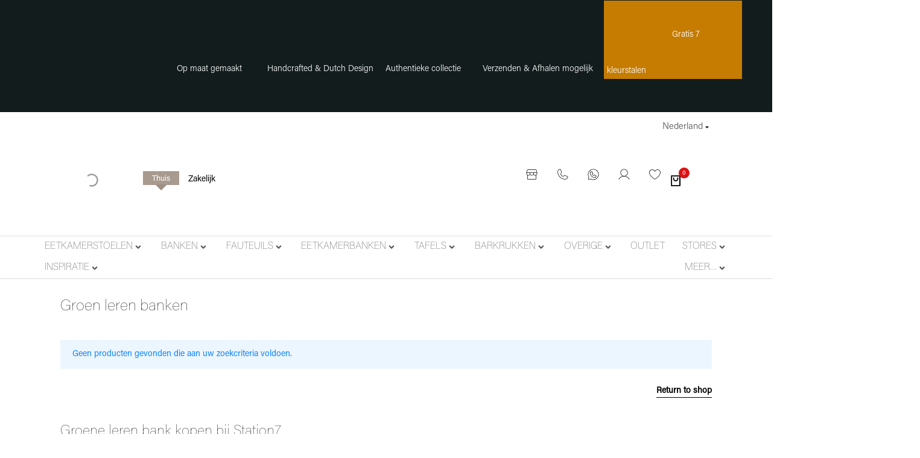

--- FILE ---
content_type: text/html; charset=UTF-8
request_url: https://www.station7.nl/meubels/banken/leer/groen/?s7_materiaal_onderstel=6048
body_size: 89789
content:
<!doctype html><html lang="nl-NL"><head><script data-no-optimize="1">var litespeed_docref=sessionStorage.getItem("litespeed_docref");litespeed_docref&&(Object.defineProperty(document,"referrer",{get:function(){return litespeed_docref}}),sessionStorage.removeItem("litespeed_docref"));</script> <meta charset="UTF-8"><meta name="viewport" content="width=device-width, initial-scale=1"><link rel="profile" href="https://gmpg.org/xfn/11"><meta name='robots' content='index, follow, max-image-preview:large, max-snippet:-1, max-video-preview:-1' /><style>img:is([sizes="auto" i], [sizes^="auto," i]) { contain-intrinsic-size: 3000px 1500px }</style> <script id="cookieyes" type="litespeed/javascript" data-src="https://cdn-cookieyes.com/client_data/daddf066644aa2d7d22a9276/script.js"></script>  <script data-cfasync="false" data-pagespeed-no-defer>var gtm4wp_datalayer_name = "dataLayer";
	var dataLayer = dataLayer || [];
	const gtm4wp_use_sku_instead = 1;
	const gtm4wp_currency = 'EUR';
	const gtm4wp_product_per_impression = 0;
	const gtm4wp_clear_ecommerce = false;
	const gtm4wp_datalayer_max_timeout = 2000;</script> <title>Groene leren banken</title><meta name="description" content="De groene leren banken scoor je met 7% korting tijdens de Warme Winter Weken. Shop snel online!" /><link rel="canonical" href="https://www.station7.nl/meubels/banken/leer/groen/" /><meta property="og:locale" content="nl_NL" /><meta property="og:type" content="article" /><meta property="og:title" content="Groene leren banken" /><meta property="og:description" content="De groene leren banken scoor je met 7% korting tijdens de Warme Winter Weken. Shop snel online!" /><meta property="og:url" content="https://www.station7.nl/meubels/banken/leer/groen/" /><meta property="og:site_name" content="Station7" /><meta name="twitter:card" content="summary_large_image" /> <script type="application/ld+json" class="yoast-schema-graph">{"@context":"https://schema.org","@graph":[{"@type":"CollectionPage","@id":"https://www.station7.nl/meubels/banken/leer/groen/","url":"https://www.station7.nl/meubels/banken/leer/groen/","name":"Groene leren banken","isPartOf":{"@id":"https://www.station7.nl/#website"},"description":"De groene leren banken scoor je met 7% korting tijdens de Warme Winter Weken. Shop snel online!","breadcrumb":{"@id":"https://www.station7.nl/meubels/banken/leer/groen/#breadcrumb"},"inLanguage":"nl-NL"},{"@type":"BreadcrumbList","@id":"https://www.station7.nl/meubels/banken/leer/groen/#breadcrumb","itemListElement":[{"@type":"ListItem","position":1,"name":"Home","item":"https://www.station7.nl/"},{"@type":"ListItem","position":2,"name":"Banken","item":"https://www.station7.nl/meubels/banken/"},{"@type":"ListItem","position":3,"name":"Leren banken","item":"https://www.station7.nl/meubels/banken/leer/"},{"@type":"ListItem","position":4,"name":"Groen leren banken"}]},{"@type":"WebSite","@id":"https://www.station7.nl/#website","url":"https://www.station7.nl/","name":"Station7","description":"Industriële meubels - Station7. Handgemaakt meubels uit eigen fabriek. Bekijk snel!","publisher":{"@id":"https://www.station7.nl/#organization"},"potentialAction":[{"@type":"SearchAction","target":{"@type":"EntryPoint","urlTemplate":"https://www.station7.nl/?s={search_term_string}"},"query-input":{"@type":"PropertyValueSpecification","valueRequired":true,"valueName":"search_term_string"}}],"inLanguage":"nl-NL"},{"@type":"Organization","@id":"https://www.station7.nl/#organization","name":"Station7","url":"https://www.station7.nl/","logo":{"@type":"ImageObject","inLanguage":"nl-NL","@id":"https://www.station7.nl/#/schema/logo/image/","url":"https://www.station7.nl/wp-content/uploads/2025/01/Logo_Station7-Black-long_blanck.png","contentUrl":"https://www.station7.nl/wp-content/uploads/2025/01/Logo_Station7-Black-long_blanck.png","width":300,"height":74,"caption":"Station7"},"image":{"@id":"https://www.station7.nl/#/schema/logo/image/"}}]}</script> <style id="ecomus-custom-fonts" type="text/css">/* latin-ext */
				@font-face {
					font-family: 'Albert Sans';
					font-style: italic;
					font-weight: 100 900;
					font-display: swap;
					src: url( 'https://www.station7.nl/wp-content/themes/ecomus/assets/fonts/i7dMIFdwYjGaAMFtZd_QA1ZeUFuaHjyV.woff2' ) format('woff2');
					unicode-range: U+0100-02AF, U+0304, U+0308, U+0329, U+1E00-1E9F, U+1EF2-1EFF, U+2020, U+20A0-20AB, U+20AD-20C0, U+2113, U+2C60-2C7F, U+A720-A7FF;
				}
				/* latin */
				@font-face {
					font-family: 'Albert Sans';
					font-style: italic;
					font-weight: 100 900;
					font-display: swap;
					src: url( 'https://www.station7.nl/wp-content/themes/ecomus/assets/fonts/i7dMIFdwYjGaAMFtZd_QA1ZeUFWaHg.woff2' ) format('woff2');
					unicode-range: U+0000-00FF, U+0131, U+0152-0153, U+02BB-02BC, U+02C6, U+02DA, U+02DC, U+0304, U+0308, U+0329, U+2000-206F, U+2074, U+20AC, U+2122, U+2191, U+2193, U+2212, U+2215, U+FEFF, U+FFFD;
				}
				/* latin-ext */
				@font-face {
					font-family: 'Albert Sans';
					font-style: normal;
					font-weight: 100 900;
					font-display: swap;
					src: url( 'https://www.station7.nl/wp-content/themes/ecomus/assets/fonts/i7dOIFdwYjGaAMFtZd_QA1ZVYFeCGg.woff2' ) format('woff2');
					unicode-range: U+0100-02AF, U+0304, U+0308, U+0329, U+1E00-1E9F, U+1EF2-1EFF, U+2020, U+20A0-20AB, U+20AD-20C0, U+2113, U+2C60-2C7F, U+A720-A7FF;
				}
				/* latin */
				@font-face {
					font-family: 'Albert Sans';
					font-style: normal;
					font-weight: 100 900;
					font-display: swap;
					src: url( 'https://www.station7.nl/wp-content/themes/ecomus/assets/fonts/i7dOIFdwYjGaAMFtZd_QA1ZbYFc.woff2' ) format('woff2');
					unicode-range: U+0000-00FF, U+0131, U+0152-0153, U+02BB-02BC, U+02C6, U+02DA, U+02DC, U+0304, U+0308, U+0329, U+2000-206F, U+2074, U+20AC, U+2122, U+2191, U+2193, U+2212, U+2215, U+FEFF, U+FFFD;
				}</style><link rel="preload" href="https://www.station7.nl/wp-content/themes/ecomus/assets/fonts/i7dMIFdwYjGaAMFtZd_QA1ZeUFuaHjyV.woff2" as="font" type="font/woff2" crossorigin><link rel="preload" href="https://www.station7.nl/wp-content/themes/ecomus/assets/fonts/i7dMIFdwYjGaAMFtZd_QA1ZeUFWaHg.woff2" as="font" type="font/woff2" crossorigin><link rel="preload" href="https://www.station7.nl/wp-content/themes/ecomus/assets/fonts/i7dOIFdwYjGaAMFtZd_QA1ZbYFc.woff2" as="font" type="font/woff2" crossorigin><link rel="preload" href="https://www.station7.nl/wp-content/themes/ecomus/assets/fonts/i7dOIFdwYjGaAMFtZd_QA1ZVYFeCGg.woff2" as="font" type="font/woff2" crossorigin><link rel='dns-prefetch' href='//www.google.com' /><link rel='dns-prefetch' href='//challenges.cloudflare.com' /><link rel='dns-prefetch' href='//widgets.trustedshops.com' /><link rel="alternate" type="application/rss+xml" title="Station7 &raquo; Feed" href="https://www.station7.nl/feed/" /><link rel="alternate" type="application/rss+xml" title="Station7 &raquo; Reactiesfeed" href="https://www.station7.nl/comments/feed/" /><link rel="alternate" type="application/rss+xml" title="Feed Station7 &raquo; Groen leren banken Categorie" href="https://www.station7.nl/meubels/banken/leer/groen/feed/" /><style>.lazyload,
			.lazyloading {
				max-width: 100%;
			}</style><style id="litespeed-ccss">.lazyload{max-width:100%}button.pswp__button{box-shadow:none!important;background-image:url(/wp-content/plugins/woocommerce/assets/css/photoswipe/default-skin/default-skin.png)!important}button.pswp__button,button.pswp__button--arrow--left::before,button.pswp__button--arrow--right::before{background-color:transparent!important}button.pswp__button--arrow--left,button.pswp__button--arrow--right{background-image:none!important}.pswp{display:none;position:absolute;width:100%;height:100%;left:0;top:0;overflow:hidden;-ms-touch-action:none;touch-action:none;z-index:1500;-webkit-text-size-adjust:100%;-webkit-backface-visibility:hidden;outline:0}.pswp *{-webkit-box-sizing:border-box;box-sizing:border-box}.pswp__bg{position:absolute;left:0;top:0;width:100%;height:100%;background:#000;opacity:0;-webkit-transform:translateZ(0);transform:translateZ(0);-webkit-backface-visibility:hidden;will-change:opacity}.pswp__scroll-wrap{position:absolute;left:0;top:0;width:100%;height:100%;overflow:hidden}.pswp__container{-ms-touch-action:none;touch-action:none;position:absolute;left:0;right:0;top:0;bottom:0}.pswp__container{-webkit-touch-callout:none}.pswp__bg{will-change:opacity}.pswp__container{-webkit-backface-visibility:hidden}.pswp__item{position:absolute;left:0;right:0;top:0;bottom:0;overflow:hidden}.pswp__button{width:44px;height:44px;position:relative;background:0 0;overflow:visible;-webkit-appearance:none;display:block;border:0;padding:0;margin:0;float:left;opacity:.75;-webkit-box-shadow:none;box-shadow:none}.pswp__button::-moz-focus-inner{padding:0;border:0}.pswp__button,.pswp__button--arrow--left:before,.pswp__button--arrow--right:before{background:url(/wp-content/plugins/woocommerce/assets/css/photoswipe/default-skin/default-skin.png)0 0 no-repeat;background-size:264px 88px;width:44px;height:44px}.pswp__button--close{background-position:0-44px}.pswp__button--share{background-position:-44px -44px}.pswp__button--fs{display:none}.pswp__button--zoom{display:none;background-position:-88px 0}.pswp__button--arrow--left,.pswp__button--arrow--right{background:0 0;top:50%;margin-top:-50px;width:70px;height:100px;position:absolute}.pswp__button--arrow--left{left:0}.pswp__button--arrow--right{right:0}.pswp__button--arrow--left:before,.pswp__button--arrow--right:before{content:"";top:35px;background-color:rgb(0 0 0/.3);height:30px;width:32px;position:absolute}.pswp__button--arrow--left:before{left:6px;background-position:-138px -44px}.pswp__button--arrow--right:before{right:6px;background-position:-94px -44px}.pswp__share-modal{display:block;background:rgb(0 0 0/.5);width:100%;height:100%;top:0;left:0;padding:10px;position:absolute;z-index:1600;opacity:0;-webkit-backface-visibility:hidden;will-change:opacity}.pswp__share-modal--hidden{display:none}.pswp__share-tooltip{z-index:1620;position:absolute;background:#fff;top:56px;border-radius:2px;display:block;width:auto;right:44px;-webkit-box-shadow:0 2px 5px rgb(0 0 0/.25);box-shadow:0 2px 5px rgb(0 0 0/.25);-webkit-transform:translateY(6px);-ms-transform:translateY(6px);transform:translateY(6px);-webkit-backface-visibility:hidden;will-change:transform}.pswp__counter{position:relative;left:0;top:0;height:44px;font-size:13px;line-height:44px;color:#fff;opacity:.75;padding:0 10px;margin-inline-end:auto}.pswp__caption{position:absolute;left:0;bottom:0;width:100%;min-height:44px}.pswp__caption__center{text-align:left;max-width:420px;margin:0 auto;font-size:13px;padding:10px;line-height:20px;color:#ccc}.pswp__preloader{width:44px;height:44px;position:absolute;top:0;left:50%;margin-left:-22px;opacity:0;will-change:opacity;direction:ltr}.pswp__preloader__icn{width:20px;height:20px;margin:12px}@media screen and (max-width:1024px){.pswp__preloader{position:relative;left:auto;top:auto;margin:0;float:right}}.pswp__ui{-webkit-font-smoothing:auto;visibility:visible;opacity:1;z-index:1550}.pswp__top-bar{position:absolute;left:0;top:0;height:44px;width:100%;display:flex;justify-content:flex-end}.pswp__caption,.pswp__top-bar{-webkit-backface-visibility:hidden;will-change:opacity}.pswp__caption,.pswp__top-bar{background-color:rgb(0 0 0/.5)}.pswp__ui--hidden .pswp__button--arrow--left,.pswp__ui--hidden .pswp__button--arrow--right,.pswp__ui--hidden .pswp__caption,.pswp__ui--hidden .pswp__top-bar{opacity:.001}.woocommerce form .form-row .required{visibility:visible}.wcboost-products-compare-button{text-decoration:none;display:inline-block;margin:10px 0}.wcboost-products-compare-button__icon{margin-right:6px}.wcboost-products-compare-button__icon svg{width:1em;height:1em;vertical-align:-.15em;fill:currentColor}.wcboost-products-compare-popup{display:none;position:fixed;top:0;bottom:0;left:0;right:0;width:100%;z-index:9999}.wcboost-products-compare-popup__backdrop{position:absolute;top:0;left:0;width:100%;height:100%;background-color:rgb(0 0 0/.5);z-index:1}.wcboost-products-compare-popup__header{padding:0 20px;height:60px;display:flex;align-items:center;justify-content:space-between}.wcboost-products-compare-popup__close{float:right;font-size:20px;text-decoration:none;display:block;padding:.5em}.wcboost-products-compare-popup__close svg{vertical-align:middle}.wcboost-products-compare-popup__title{font-weight:700}.wcboost-products-compare-popup__body{position:relative;width:calc(100% - 80px);height:calc(100% - 80px);margin:40px;background-color:#fff;z-index:2}.wcboost-products-compare-popup__content{padding-bottom:20px;overflow-y:auto;max-height:calc(100% - 60px);padding:0 20px}.wcboost-products-compare-popup__content::after{content:"";display:table;clear:both}@media (max-width:767px){.wcboost-products-compare-popup__body{width:100%;height:100%;margin:0}}:root{--wcboost-swatches-item-width:30px;--wcboost-swatches-item-width:30px;--wcboost-swatches-item-padding:2px;--wcboost-swatches-item-gap:1em;--wcboost-swatches-color-border:rgba(0, 0, 0, 0.2);--wcboost-swatches-color-border-selected:rgba(0, 0, 0, 0.7);--wcboost-swatches-color-border-outstock:rgba(252, 56, 56, 0.7);--wcboost-swatches-color-tooltip:#333;--wcboost-swatches-color-tooltip-text:#fff;--wcboost-swatches-button-font-size:1em;--wcboost-swatches-label-font-size:1em;--wcboost-swatches-invalid-line-color:#ff0000;--wcboost-swatches-invalid-line-width:calc(100% + 6px);--wcboost-swatches-invalid-line-height:2px;--wcboost-swatches-invalid-line-radius:1px;--wcboost-swatches-invalid-opacity:0.2}:root{--wcboost-swatches-item-width:30px;--wcboost-swatches-item-height:30px}:root{--wcboost-flyout-notices-gap:0.625rem;--wcboost-wishlist-button-color--text:#fff;--wcboost-wishlist-button-color--border:#333;--wcboost-wishlist-button-color--background:#333;--wcboost-wishlist-button-hover-color--text:#fff;--wcboost-wishlist-button-hover-color--border:#111;--wcboost-wishlist-button-hover-color--background:#111;--wcboost-wishlist-share-button-background:#eee}.wcboost-wishlist-button__icon{margin-right:.4em}.wcboost-wishlist-button__icon svg{vertical-align:-.125em;width:1em;height:auto}.wcboost-wishlist-button__icon svg{fill:currentColor}.dgwt-wcas-search-wrapp{position:relative;line-height:100%;display:block;color:#444;min-width:230px;width:100%;text-align:left;margin:0 auto;-webkit-box-sizing:border-box;-moz-box-sizing:border-box;box-sizing:border-box}.dgwt-wcas-search-wrapp *{-webkit-box-sizing:border-box;-moz-box-sizing:border-box;box-sizing:border-box}.dgwt-wcas-search-form{margin:0;padding:0;width:100%}input[type=search].dgwt-wcas-search-input{-webkit-box-shadow:none;box-shadow:none;margin:0;-webkit-appearance:textfield;text-align:left}[type=search].dgwt-wcas-search-input::-ms-clear{display:none}[type=search].dgwt-wcas-search-input::-webkit-search-decoration{-webkit-appearance:none}[type=search].dgwt-wcas-search-input::-webkit-search-cancel-button{display:none}.dgwt-wcas-layout-icon-flexible:not(.dgwt-wcas-layout-icon) .dgwt-wcas-search-icon,.dgwt-wcas-layout-icon-flexible:not(.dgwt-wcas-layout-icon) .dgwt-wcas-search-icon-arrow,.dgwt-wcas-search-icon-arrow{display:none}button.dgwt-wcas-search-submit{position:relative}.dgwt-wcas-ico-magnifier{bottom:0;left:0;margin:auto;position:absolute;right:0;top:0;height:65%;display:block}.dgwt-wcas-preloader{height:100%;position:absolute;right:0;top:0;width:40px;z-index:-1;background-repeat:no-repeat;background-position:right 15px center;background-size:auto 44%}.dgwt-wcas-voice-search{position:absolute;right:0;top:0;height:100%;width:40px;z-index:1;opacity:.5;align-items:center;justify-content:center;display:none}.dgwt-wcas-loader-circular{height:24px;width:24px;-webkit-animation:2s linear infinite rotate;-moz-animation:2s linear infinite rotate;animation:2s linear infinite rotate}.dgwt-wcas-loader-circular-path{fill:#fff0;stroke-linecap:round;stroke-width:4px;stroke-dasharray:1,200;stroke-dashoffset:0;-webkit-transform-origin:50% 50%;-moz-transform-origin:50% 50%;-ms-transform-origin:50% 50%;transform-origin:50% 50%;-webkit-animation:1s ease-in-out infinite dash;-moz-animation:1s ease-in-out infinite dash;animation:1s ease-in-out infinite dash;stroke:#ddd}@-webkit-keyframes rotate{100%{-webkit-transform:rotate(360deg);transform:rotate(360deg)}}@-moz-keyframes rotate{100%{-moz-transform:rotate(360deg);transform:rotate(360deg)}}@keyframes rotate{100%{-webkit-transform:rotate(360deg);-moz-transform:rotate(360deg);transform:rotate(360deg)}}@-webkit-keyframes dash{0%{stroke-dasharray:1,200;stroke-dashoffset:0}50%{stroke-dasharray:89,200;stroke-dashoffset:-35px}100%{stroke-dasharray:89,200;stroke-dashoffset:-124px}}@-moz-keyframes dash{0%{stroke-dasharray:1,200;stroke-dashoffset:0}50%{stroke-dasharray:89,200;stroke-dashoffset:-35px}100%{stroke-dasharray:89,200;stroke-dashoffset:-124px}}@keyframes dash{0%{stroke-dasharray:1,200;stroke-dashoffset:0}50%{stroke-dasharray:89,200;stroke-dashoffset:-35px}100%{stroke-dasharray:89,200;stroke-dashoffset:-124px}}.screen-reader-text{clip:rect(1px,1px,1px,1px);height:1px;overflow:hidden;position:absolute!important;width:1px}.dgwt-wcas-sf-wrapp:after,.dgwt-wcas-sf-wrapp:before{content:"";display:table}.dgwt-wcas-sf-wrapp:after{clear:both}.dgwt-wcas-sf-wrapp{zoom:1;width:100%;max-width:100vw;margin:0;position:relative;background:0 0}.dgwt-wcas-sf-wrapp input[type=search].dgwt-wcas-search-input{width:100%;height:40px;font-size:14px;line-height:100%;padding:10px 15px;margin:0;background:#fff;border:1px solid #ddd;border-radius:3px;-webkit-border-radius:3px;-webkit-appearance:none;box-sizing:border-box}.dgwt-wcas-sf-wrapp input[type=search].dgwt-wcas-search-input::-webkit-input-placeholder{color:#999;font-weight:400;font-style:italic;line-height:normal}.dgwt-wcas-sf-wrapp input[type=search].dgwt-wcas-search-input:-moz-placeholder{color:#999;font-weight:400;font-style:italic;line-height:normal}.dgwt-wcas-sf-wrapp input[type=search].dgwt-wcas-search-input::-moz-placeholder{color:#999;font-weight:400;font-style:italic;line-height:normal}.dgwt-wcas-sf-wrapp input[type=search].dgwt-wcas-search-input:-ms-input-placeholder{color:#999;font-weight:400;font-style:italic;line-height:normal}.dgwt-wcas-sf-wrapp button.dgwt-wcas-search-submit{overflow:visible;position:absolute;border:0;padding:0 15px;margin:0;height:40px;min-width:50px;width:auto;line-height:100%;min-height:100%;right:0;left:auto;top:0;bottom:auto;color:#fff;text-transform:uppercase;background-color:#333;border-radius:0 2px 2px 0;-webkit-border-radius:0 2px 2px 0;text-shadow:0-1px 0 rgb(0 0 0/.3);-webkit-box-shadow:none;box-shadow:none;-webkit-appearance:none}.dgwt-wcas-sf-wrapp .dgwt-wcas-search-submit:before{content:"";position:absolute;border-width:8px 8px 8px 0;border-style:solid solid solid none;border-color:#fff0 #333;top:12px;left:-6px}.dgwt-wcas-sf-wrapp .dgwt-wcas-search-submit::-moz-focus-inner{border:0;padding:0}.dgwt-wcas-ico-magnifier,.dgwt-wcas-ico-magnifier-handler{max-width:20px}.dgwt-wcas-has-submit .dgwt-wcas-search-submit svg path{fill:#fff}.dgwt-wcas-layout-icon-flexible .dgwt-wcas-search-form{opacity:0}.dgwt-wcas-layout-icon-flexible:not(.dgwt-wcas-layout-icon-flexible-loaded),.dgwt-wcas-layout-icon-flexible:not(.dgwt-wcas-layout-icon-flexible-loaded) .dgwt-wcas-search-form{max-width:20px;min-width:unset}.dgwt-wcas-icon-preloader{margin:auto;position:absolute;top:0;left:0;bottom:0;right:0}.dgwt-wcas-search-icon{width:20px;height:auto;display:block}.dgwt-wcas-ico-magnifier-handler{margin-bottom:-.2em;width:100%}.jet-mega-menu{position:relative;width:100%}.jet-mega-menu-toggle{display:-webkit-box;display:-ms-flexbox;display:flex;-webkit-box-pack:center;-ms-flex-pack:center;justify-content:center;-webkit-box-align:center;-ms-flex-align:center;align-items:center;font-size:var(--jmm-dropdown-toggle-icon-size,16px);width:var(--jmm-dropdown-toggle-size,36px);height:var(--jmm-dropdown-toggle-size,36px)}.jet-mega-menu-list{display:-webkit-box;display:-ms-flexbox;display:flex;position:relative;list-style:none;padding:0;margin:0}.jet-mega-menu-item{position:relative;-webkit-transform-origin:0;-ms-transform-origin:0;transform-origin:0}.jet-mega-menu-item__inner{display:-webkit-box;display:-ms-flexbox;display:flex;-ms-flex-wrap:nowrap;flex-wrap:nowrap;-webkit-box-pack:justify;-ms-flex-pack:justify;justify-content:space-between;-webkit-box-align:center;-ms-flex-align:center;align-items:center;gap:var(--jmm-items-dropdown-gap,5px)}.jet-mega-menu-item__link{display:-webkit-box;display:-ms-flexbox;display:flex;-webkit-box-pack:start;-ms-flex-pack:start;justify-content:flex-start;-webkit-box-align:center;-ms-flex-align:center;align-items:center;position:relative;gap:var(--jmm-items-icon-gap,10px)}.jet-mega-menu-item__dropdown{display:-webkit-box;display:-ms-flexbox;display:flex;-webkit-box-pack:center;-ms-flex-pack:center;justify-content:center;-webkit-box-align:center;-ms-flex-align:center;align-items:center;-ms-flex-item-align:center;align-self:center;min-width:18px;min-height:18px;font-size:var(--jmm-top-item-dropdown-icon-size)}.jet-mega-menu-item__dropdown svg{width:1em;height:1em}.jet-mega-menu-item__title{display:-webkit-box;display:-ms-flexbox;display:flex;-webkit-box-orient:vertical;-webkit-box-direction:normal;-ms-flex-direction:column;flex-direction:column;-webkit-box-pack:center;-ms-flex-pack:center;justify-content:center;-webkit-box-align:start;-ms-flex-align:start;align-items:flex-start}.jet-mega-menu-item__label{white-space:nowrap}.jet-mega-menu-sub-menu>.jet-mega-menu-sub-menu__list{display:-webkit-box;display:-ms-flexbox;display:flex;-webkit-box-orient:vertical;-webkit-box-direction:normal;-ms-flex-direction:column;flex-direction:column;-webkit-box-pack:start;-ms-flex-pack:start;justify-content:flex-start;-webkit-box-align:stretch;-ms-flex-align:stretch;align-items:stretch;list-style:none;margin:0}.jet-mega-menu-mega-container{width:100%;display:-webkit-box;display:-ms-flexbox;display:flex;-webkit-box-orient:vertical;-webkit-box-direction:normal;-ms-flex-direction:column;flex-direction:column;-webkit-box-pack:start;-ms-flex-pack:start;justify-content:flex-start;-webkit-box-align:stretch;-ms-flex-align:stretch;align-items:stretch;max-width:100vw}.jet-mega-menu.jet-mega-menu--layout-horizontal{max-width:100%}.jet-mega-menu.jet-mega-menu--layout-horizontal.jet-mega-menu--sub-position-right .jet-mega-menu-sub-menu{left:0;right:auto}.jet-mega-menu.jet-mega-menu--layout-horizontal.jet-mega-menu--sub-position-right .jet-mega-menu-sub-menu .jet-mega-menu-item--default>.jet-mega-menu-item__inner .jet-mega-menu-item__dropdown{-webkit-transform:rotate(-90deg);-ms-transform:rotate(-90deg);transform:rotate(-90deg)}.jet-mega-menu.jet-mega-menu--layout-horizontal.jet-mega-menu--sub-position-right .jet-mega-menu-sub-menu .jet-mega-menu-sub-menu{left:100%;right:auto}.jet-mega-menu.jet-mega-menu--layout-horizontal .jet-mega-menu-toggle{display:none}.jet-mega-menu.jet-mega-menu--layout-horizontal .jet-mega-menu-container{display:block}.jet-mega-menu.jet-mega-menu--layout-horizontal .jet-mega-menu-list{-webkit-box-orient:horizontal;-webkit-box-direction:normal;-ms-flex-direction:row;flex-direction:row;-ms-flex-wrap:wrap;flex-wrap:wrap;-webkit-box-pack:var(--jmm-top-items-hor-align,flex-start);-ms-flex-pack:var(--jmm-top-items-hor-align,flex-start);justify-content:var(--jmm-top-items-hor-align,flex-start);-webkit-box-align:stretch;-ms-flex-align:stretch;align-items:stretch;gap:var(--jmm-top-items-gap,0);padding-top:var(--jmm-top-menu-ver-padding,0);padding-left:var(--jmm-top-menu-hor-padding,0);padding-bottom:var(--jmm-top-menu-ver-padding,0);padding-right:var(--jmm-top-menu-hor-padding,0);background-color:var(--jmm-top-menu-bg-color,inherit)}.jet-mega-menu.jet-mega-menu--layout-horizontal .jet-mega-menu-item__inner{padding-top:var(--jmm-top-items-ver-padding,5px);padding-left:var(--jmm-top-items-hor-padding,10px);padding-bottom:var(--jmm-top-items-ver-padding,5px);padding-right:var(--jmm-top-items-hor-padding,10px);background-color:var(--jmm-top-item-bg-color,initial)}.jet-mega-menu.jet-mega-menu--layout-horizontal .jet-mega-menu-item__title{color:var(--jmm-top-item-title-color,inherit)}.jet-mega-menu.jet-mega-menu--layout-horizontal .jet-mega-menu-item__desc{font-size:80%}.jet-mega-menu.jet-mega-menu--layout-horizontal .jet-mega-menu-item__dropdown{color:var(--jmm-top-item-dropdown-icon-color,inherit)}.jet-mega-menu.jet-mega-menu--layout-horizontal .jet-mega-menu-item--top-level>.jet-mega-menu-sub-menu>.jet-mega-menu-sub-menu__list{margin-top:var(--jmm-sub-menu-offset,0)}.jet-mega-menu.jet-mega-menu--layout-horizontal .jet-mega-menu-sub-menu{position:absolute;top:100%;min-width:200px;z-index:998}.jet-mega-menu.jet-mega-menu--layout-horizontal .jet-mega-menu-sub-menu__list{gap:var(--jmm-sub-items-gap,0);padding-top:var(--jmm-sub-menu-ver-padding,0);padding-left:var(--jmm-sub-menu-hor-padding,0);padding-bottom:var(--jmm-sub-menu-ver-padding,0);padding-right:var(--jmm-sub-menu-hor-padding,0);background-color:var(--jmm-sub-menu-bg-color,white);border-top-left-radius:var(--jmm-sub-menu-top-left-radius,initial);border-top-right-radius:var(--jmm-sub-menu-top-right-radius,initial);border-bottom-right-radius:var(--jmm-sub-menu-bottom-right-radius,initial);border-bottom-left-radius:var(--jmm-sub-menu-bottom-left-radius,initial)}.jet-mega-menu.jet-mega-menu--layout-horizontal .jet-mega-menu-sub-menu .jet-mega-menu-item__inner{padding-top:var(--jmm-sub-items-ver-padding,5px);padding-left:var(--jmm-sub-items-hor-padding,10px);padding-bottom:var(--jmm-sub-items-ver-padding,5px);padding-right:var(--jmm-sub-items-hor-padding,10px);background-color:var(--jmm-sub-item-bg-color,inherit)}.jet-mega-menu.jet-mega-menu--layout-horizontal .jet-mega-menu-sub-menu .jet-mega-menu-item__title{color:var(--jmm-sub-item-title-color,inherit)}.jet-mega-menu.jet-mega-menu--layout-horizontal .jet-mega-menu-sub-menu .jet-mega-menu-item__desc{font-size:80%}.jet-mega-menu.jet-mega-menu--layout-horizontal .jet-mega-menu-sub-menu .jet-mega-menu-item__dropdown{color:var(--jmm-sub-item-dropdown-icon-color,inherit)}.jet-mega-menu.jet-mega-menu--layout-horizontal .jet-mega-menu-sub-menu .jet-mega-menu-item:first-child>.jet-mega-menu-item__inner{border-top-left-radius:var(--jmm-sub-menu-top-left-radius,initial);border-top-right-radius:var(--jmm-sub-menu-top-right-radius,initial)}.jet-mega-menu.jet-mega-menu--layout-horizontal .jet-mega-menu-sub-menu .jet-mega-menu-item:last-child>.jet-mega-menu-item__inner{border-bottom-left-radius:var(--jmm-sub-menu-bottom-left-radius,initial);border-bottom-right-radius:var(--jmm-sub-menu-bottom-right-radius,initial)}.jet-mega-menu.jet-mega-menu--layout-horizontal .jet-mega-menu-sub-menu .jet-mega-menu-sub-menu{top:0}.jet-mega-menu.jet-mega-menu--layout-horizontal .jet-mega-menu-mega-container{position:absolute;width:var(--jmm-submenu-width,100%);min-width:200px;top:100%;left:0;z-index:999}.jet-mega-menu.jet-mega-menu--layout-horizontal .jet-mega-menu-mega-container__inner{-webkit-transform:translateX(var(--jmm-submenu-delta-x-offset,0));-ms-transform:translateX(var(--jmm-submenu-delta-x-offset,0));transform:translateX(var(--jmm-submenu-delta-x-offset,0));background-color:var(--jmm-sub-menu-bg-color,white);margin-top:var(--jmm-sub-menu-offset,0);padding-top:var(--jmm-mega-container-ver-padding,10px);padding-left:var(--jmm-mega-container-hor-padding,20px);padding-bottom:var(--jmm-mega-container-ver-padding,10px);padding-right:var(--jmm-mega-container-hor-padding,20px)}.jet-mega-menu.jet-mega-menu--fill-svg-icons .jet-mega-menu-item__dropdown svg{fill:currentColor}.jet-mega-menu.jet-mega-menu--fill-svg-icons .jet-mega-menu-item__dropdown svg path{fill:currentColor}.jet-mega-menu.jet-mega-menu--fill-svg-icons .jet-mega-menu-toggle svg{fill:currentColor}.jet-mega-menu.jet-mega-menu--fill-svg-icons .jet-mega-menu-toggle svg path{fill:currentColor}.jet-mega-menu.jet-mega-menu--animation-none.jet-mega-menu--layout-horizontal .jet-mega-menu-list .jet-mega-menu-sub-menu,.jet-mega-menu.jet-mega-menu--animation-none.jet-mega-menu--layout-horizontal .jet-mega-menu-list .jet-mega-menu-mega-container{opacity:0;visibility:hidden}.jet-mega-menu-location{overflow-x:hidden}:root{--direction-multiplier:1}.elementor-screen-only,.screen-reader-text{height:1px;margin:-1px;overflow:hidden;padding:0;position:absolute;top:-10000em;width:1px;clip:rect(0,0,0,0);border:0}.elementor *,.elementor :after,.elementor :before{box-sizing:border-box}.elementor a{box-shadow:none;text-decoration:none}.elementor img{border:none;border-radius:0;box-shadow:none;height:auto;max-width:100%}.elementor-element{--flex-direction:initial;--flex-wrap:initial;--justify-content:initial;--align-items:initial;--align-content:initial;--gap:initial;--flex-basis:initial;--flex-grow:initial;--flex-shrink:initial;--order:initial;--align-self:initial;align-self:var(--align-self);flex-basis:var(--flex-basis);flex-grow:var(--flex-grow);flex-shrink:var(--flex-shrink);order:var(--order)}.elementor-element:where(.e-con-full,.elementor-widget){align-content:var(--align-content);align-items:var(--align-items);flex-direction:var(--flex-direction);flex-wrap:var(--flex-wrap);gap:var(--row-gap) var(--column-gap);justify-content:var(--justify-content)}:root{--page-title-display:block}h1.entry-title{display:var(--page-title-display)}.elementor-widget{position:relative}.elementor-widget:not(:last-child){margin-bottom:var(--kit-widget-spacing,20px)}.elementor-widget:not(:last-child).elementor-widget__width-initial{margin-bottom:0}.elementor-grid{display:grid;grid-column-gap:var(--grid-column-gap);grid-row-gap:var(--grid-row-gap)}.elementor-grid .elementor-grid-item{min-width:0}.elementor-grid-0 .elementor-grid{display:inline-block;margin-bottom:calc(-1*var(--grid-row-gap));width:100%;word-spacing:var(--grid-column-gap)}.elementor-grid-0 .elementor-grid .elementor-grid-item{display:inline-block;margin-bottom:var(--grid-row-gap);word-break:break-word}@media (max-width:767px){.elementor-grid-mobile-0 .elementor-grid{display:inline-block;margin-bottom:calc(-1*var(--grid-row-gap));width:100%;word-spacing:var(--grid-column-gap)}.elementor-grid-mobile-0 .elementor-grid .elementor-grid-item{display:inline-block;margin-bottom:var(--grid-row-gap);word-break:break-word}}@media (prefers-reduced-motion:no-preference){html{scroll-behavior:smooth}}.e-con{--border-radius:0;--border-top-width:0px;--border-right-width:0px;--border-bottom-width:0px;--border-left-width:0px;--border-style:initial;--border-color:initial;--container-widget-width:100%;--container-widget-height:initial;--container-widget-flex-grow:0;--container-widget-align-self:initial;--content-width:min(100%,var(--container-max-width,1140px));--width:100%;--min-height:initial;--height:auto;--text-align:initial;--margin-top:0px;--margin-right:0px;--margin-bottom:0px;--margin-left:0px;--padding-top:var(--container-default-padding-top,10px);--padding-right:var(--container-default-padding-right,10px);--padding-bottom:var(--container-default-padding-bottom,10px);--padding-left:var(--container-default-padding-left,10px);--position:relative;--z-index:revert;--overflow:visible;--gap:var(--widgets-spacing,20px);--row-gap:var(--widgets-spacing-row,20px);--column-gap:var(--widgets-spacing-column,20px);--overlay-mix-blend-mode:initial;--overlay-opacity:1;--e-con-grid-template-columns:repeat(3,1fr);--e-con-grid-template-rows:repeat(2,1fr);border-radius:var(--border-radius);height:var(--height);min-height:var(--min-height);min-width:0;overflow:var(--overflow);position:var(--position);width:var(--width);z-index:var(--z-index);--flex-wrap-mobile:wrap;margin-block-end:var(--margin-block-end);margin-block-start:var(--margin-block-start);margin-inline-end:var(--margin-inline-end);margin-inline-start:var(--margin-inline-start);padding-inline-end:var(--padding-inline-end);padding-inline-start:var(--padding-inline-start)}.e-con{--margin-block-start:var(--margin-top);--margin-block-end:var(--margin-bottom);--margin-inline-start:var(--margin-left);--margin-inline-end:var(--margin-right);--padding-inline-start:var(--padding-left);--padding-inline-end:var(--padding-right);--padding-block-start:var(--padding-top);--padding-block-end:var(--padding-bottom);--border-block-start-width:var(--border-top-width);--border-block-end-width:var(--border-bottom-width);--border-inline-start-width:var(--border-left-width);--border-inline-end-width:var(--border-right-width)}.e-con.e-flex{--flex-direction:column;--flex-basis:auto;--flex-grow:0;--flex-shrink:1;flex:var(--flex-grow) var(--flex-shrink) var(--flex-basis)}.e-con-full,.e-con>.e-con-inner{padding-block-end:var(--padding-block-end);padding-block-start:var(--padding-block-start);text-align:var(--text-align)}.e-con-full.e-flex,.e-con.e-flex>.e-con-inner{flex-direction:var(--flex-direction)}.e-con,.e-con>.e-con-inner{display:var(--display)}.e-con-boxed.e-flex{align-content:normal;align-items:normal;flex-direction:column;flex-wrap:nowrap;justify-content:normal}.e-con-boxed{gap:initial;text-align:initial}.e-con.e-flex>.e-con-inner{align-content:var(--align-content);align-items:var(--align-items);align-self:auto;flex-basis:auto;flex-grow:1;flex-shrink:1;flex-wrap:var(--flex-wrap);justify-content:var(--justify-content)}.e-con>.e-con-inner{gap:var(--row-gap) var(--column-gap);height:100%;margin:0 auto;max-width:var(--content-width);padding-inline-end:0;padding-inline-start:0;width:100%}:is(.elementor-section-wrap,[data-elementor-id])>.e-con{--margin-left:auto;--margin-right:auto;max-width:min(100%,var(--width))}.e-con .elementor-widget.elementor-widget{margin-block-end:0}.e-con:before{border-block-end-width:var(--border-block-end-width);border-block-start-width:var(--border-block-start-width);border-color:var(--border-color);border-inline-end-width:var(--border-inline-end-width);border-inline-start-width:var(--border-inline-start-width);border-radius:var(--border-radius);border-style:var(--border-style);content:var(--background-overlay);display:block;height:max(100% + var(--border-top-width) + var(--border-bottom-width),100%);left:calc(0px - var(--border-left-width));mix-blend-mode:var(--overlay-mix-blend-mode);opacity:var(--overlay-opacity);position:absolute;top:calc(0px - var(--border-top-width));width:max(100% + var(--border-left-width) + var(--border-right-width),100%)}.e-con .elementor-widget{min-width:0}.e-con>.e-con-inner>.elementor-widget>.elementor-widget-container,.e-con>.elementor-widget>.elementor-widget-container{height:100%}.e-con.e-con>.e-con-inner>.elementor-widget,.elementor.elementor .e-con>.elementor-widget{max-width:100%}.e-con .elementor-widget:not(:last-child){--kit-widget-spacing:0px}@media (max-width:767px){.e-con.e-flex{--width:100%;--flex-wrap:var(--flex-wrap-mobile)}}.elementor-icon{color:#69727d;display:inline-block;font-size:50px;line-height:1;text-align:center}.elementor-icon svg{display:block;height:1em;position:relative;width:1em}.elementor-icon svg:before{left:50%;position:absolute;transform:translateX(-50%)}.elementor-shape-square .elementor-icon{border-radius:0}@media (max-width:767px){.elementor .elementor-hidden-mobile{display:none}}@media (min-width:768px) and (max-width:1024px){.elementor .elementor-hidden-tablet{display:none}}@media (min-width:1025px) and (max-width:99999px){.elementor .elementor-hidden-desktop{display:none}}.elementor-widget-image{text-align:center}.elementor-widget-image a{display:inline-block}.elementor-widget-image img{display:inline-block;vertical-align:middle}.elementor-widget-social-icons.elementor-grid-0 .elementor-widget-container,.elementor-widget-social-icons.elementor-grid-mobile-0 .elementor-widget-container{font-size:0;line-height:1}.elementor-widget-social-icons .elementor-grid{grid-column-gap:var(--grid-column-gap,5px);grid-row-gap:var(--grid-row-gap,5px);grid-template-columns:var(--grid-template-columns);justify-content:var(--justify-content,center);justify-items:var(--justify-content,center)}.elementor-icon.elementor-social-icon{font-size:var(--icon-size,25px);height:calc(var(--icon-size, 25px) + 2*var(--icon-padding, .5em));line-height:var(--icon-size,25px);width:calc(var(--icon-size, 25px) + 2*var(--icon-padding, .5em))}.elementor-social-icon{--e-social-icon-icon-color:#fff;align-items:center;background-color:#69727d;display:inline-flex;justify-content:center;text-align:center}.elementor-social-icon svg{fill:var(--e-social-icon-icon-color)}.elementor-social-icon:last-child{margin:0}.elementor-kit-62{--e-global-color-primary:#6EC1E4;--e-global-color-secondary:#54595F;--e-global-color-text:#7A7A7A;--e-global-color-accent:#61CE70;--e-global-typography-primary-font-family:"Roboto";--e-global-typography-primary-font-weight:600;--e-global-typography-secondary-font-family:"Roboto Slab";--e-global-typography-secondary-font-weight:400;--e-global-typography-text-font-family:"Roboto";--e-global-typography-text-font-weight:400;--e-global-typography-accent-font-family:"Roboto";--e-global-typography-accent-font-weight:500}.e-con{--container-max-width:1440px}.elementor-widget:not(:last-child){margin-block-end:20px}.elementor-element{--widgets-spacing:20px 20px;--widgets-spacing-row:20px;--widgets-spacing-column:20px}h1.entry-title{display:var(--page-title-display)}@media (max-width:1024px){.e-con{--container-max-width:1024px}}@media (max-width:767px){.e-con{--container-max-width:767px}}@media only screen and (max-width:768px){.site-content{padding-top:0px!important}}.elementor-6668 .elementor-element.elementor-element-9711f66{--display:flex;--min-height:50px;--flex-direction:row;--container-widget-width:initial;--container-widget-height:100%;--container-widget-flex-grow:1;--container-widget-align-self:stretch;--flex-wrap-mobile:wrap;--padding-top:0px;--padding-bottom:0px;--padding-left:0px;--padding-right:0px;--z-index:10}.elementor-6668 .elementor-element.elementor-element-9711f66:not(.elementor-motion-effects-element-type-background){background-color:#121C1D}.elementor-6668 .elementor-element.elementor-element-39ac602{--display:flex;--justify-content:center}.elementor-6668 .elementor-element.elementor-element-39ac602.e-con{--flex-grow:0;--flex-shrink:0}.elementor-6668 .elementor-element.elementor-element-18439b6>.elementor-widget-container{margin:0 0 0 50px}.elementor-6668 .elementor-element.elementor-element-4e63e6d{--display:flex;--flex-direction:column;--container-widget-width:100%;--container-widget-height:initial;--container-widget-flex-grow:0;--container-widget-align-self:initial;--flex-wrap-mobile:wrap;--justify-content:center}.elementor-6668 .elementor-element.elementor-element-4e63e6d.e-con{--flex-grow:0;--flex-shrink:0}.elementor-6668 .elementor-element.elementor-element-45fa3f3{--display:flex;--flex-direction:column;--container-widget-width:calc( ( 1 - var( --container-widget-flex-grow ) ) * 100% );--container-widget-height:initial;--container-widget-flex-grow:0;--container-widget-align-self:initial;--flex-wrap-mobile:wrap;--justify-content:center;--align-items:flex-end}.elementor-6668 .elementor-element.elementor-element-45fa3f3.e-con{--flex-grow:0;--flex-shrink:0}.elementor-6668 .elementor-element.elementor-element-bcfdd5e.elementor-element{--align-self:center}.elementor-6668 .elementor-element.elementor-element-7d8f4df{--display:flex;--min-height:0px;--flex-direction:row;--container-widget-width:initial;--container-widget-height:100%;--container-widget-flex-grow:1;--container-widget-align-self:stretch;--flex-wrap-mobile:wrap;--justify-content:flex-end;--gap:0px 0px;--row-gap:0px;--column-gap:0px;--padding-top:0px;--padding-bottom:0px;--padding-left:0px;--padding-right:0px;--z-index:10}.elementor-6668 .elementor-element.elementor-element-7d8f4df:not(.elementor-motion-effects-element-type-background){background-color:#FFF}.elementor-6668 .elementor-element.elementor-element-7d8f4df.e-con{--order:99999 /* order end hack */}.elementor-6668 .elementor-element.elementor-element-fb4d498>.elementor-widget-container{margin:0 20px -20px 0}.elementor-6668 .elementor-element.elementor-element-931ee22>.elementor-widget-container{margin:0 20px -20px 0}.elementor-6668 .elementor-element.elementor-element-5ab6925{--display:flex;--min-height:0px;--flex-direction:row;--container-widget-width:initial;--container-widget-height:100%;--container-widget-flex-grow:1;--container-widget-align-self:stretch;--flex-wrap-mobile:wrap;--justify-content:center;--gap:0px 0px;--row-gap:0px;--column-gap:0px;--padding-top:0px;--padding-bottom:0px;--padding-left:0px;--padding-right:0px;--z-index:10}.elementor-6668 .elementor-element.elementor-element-5ab6925:not(.elementor-motion-effects-element-type-background){background-color:#F1F0ED}.elementor-6668 .elementor-element.elementor-element-5ab6925.e-con{--align-self:center;--order:99999 /* order end hack */}.elementor-6668 .elementor-element.elementor-element-c39cecf>.elementor-widget-container{margin:0 20px -20px 0}.elementor-6668 .elementor-element.elementor-element-b149a75{--display:flex;--min-height:10vh;--flex-direction:row;--container-widget-width:calc( ( 1 - var( --container-widget-flex-grow ) ) * 100% );--container-widget-height:100%;--container-widget-flex-grow:1;--container-widget-align-self:stretch;--flex-wrap-mobile:wrap;--justify-content:space-between;--align-items:center;--gap:5% 5%;--row-gap:5%;--column-gap:5%;border-style:solid;--border-style:solid;border-width:0 0 0 0;--border-top-width:0px;--border-right-width:0px;--border-bottom-width:0px;--border-left-width:0px;border-color:#000;--border-color:#000000;--padding-top:0%;--padding-bottom:0%;--padding-left:5%;--padding-right:5%;--z-index:9}.elementor-6668 .elementor-element.elementor-element-b149a75:not(.elementor-motion-effects-element-type-background){background-color:#FFF}.elementor-6668 .elementor-element.elementor-element-72839c3{--display:flex;--flex-direction:row;--container-widget-width:calc( ( 1 - var( --container-widget-flex-grow ) ) * 100% );--container-widget-height:100%;--container-widget-flex-grow:1;--container-widget-align-self:stretch;--flex-wrap-mobile:wrap;--align-items:center;--gap:0px 0px;--row-gap:0px;--column-gap:0px}.elementor-6668 .elementor-element.elementor-element-7814f29{--display:flex;--justify-content:center}.elementor-6668 .elementor-element.elementor-element-e9ae12d{--display:flex;--flex-direction:row;--container-widget-width:initial;--container-widget-height:100%;--container-widget-flex-grow:1;--container-widget-align-self:stretch;--flex-wrap-mobile:wrap;--justify-content:flex-start}.elementor-6668 .elementor-element.elementor-element-6c0081c{width:var(--container-widget-width,50%);max-width:50%;--container-widget-width:50%;--container-widget-flex-grow:0}.elementor-6668 .elementor-element.elementor-element-6c0081c>.elementor-widget-container{margin:-5px 0 0 0}.elementor-6668 .elementor-element.elementor-element-6c0081c.elementor-element{--align-self:flex-start;--flex-grow:0;--flex-shrink:0}.elementor-widget-text-editor{font-family:var(--e-global-typography-text-font-family),Sans-serif;font-weight:var(--e-global-typography-text-font-weight);color:var(--e-global-color-text)}.elementor-6668 .elementor-element.elementor-element-f029cfa>.elementor-widget-container{margin:0 0 0 0}.elementor-6668 .elementor-element.elementor-element-280a4a2>.elementor-widget-container{margin:0 0 0 0}.elementor-6668 .elementor-element.elementor-element-b94992c{--display:flex;--flex-direction:column;--container-widget-width:calc( ( 1 - var( --container-widget-flex-grow ) ) * 100% );--container-widget-height:initial;--container-widget-flex-grow:0;--container-widget-align-self:initial;--flex-wrap-mobile:wrap;--align-items:center}.elementor-6668 .elementor-element.elementor-element-b94992c.e-con{--flex-grow:0;--flex-shrink:0}.elementor-6668 .elementor-element.elementor-element-0b82b53>.elementor-widget-container{margin:-40px 0 0 0;padding:10px 0 10px 0}.elementor-6668 .elementor-element.elementor-element-0b82b53{text-align:left}.elementor-6668 .elementor-element.elementor-element-0b82b53 img{width:100%;max-width:200px;height:100%}.elementor-6668 .elementor-element.elementor-element-aae3d23{--display:flex;--flex-direction:row;--container-widget-width:calc( ( 1 - var( --container-widget-flex-grow ) ) * 100% );--container-widget-height:100%;--container-widget-flex-grow:1;--container-widget-align-self:stretch;--flex-wrap-mobile:wrap;--justify-content:flex-end;--align-items:center}.elementor-6668 .elementor-element.elementor-element-4cdf23d{--grid-template-columns:repeat(0, auto);--icon-size:23px;--grid-column-gap:28px;--grid-row-gap:0px}.elementor-6668 .elementor-element.elementor-element-4cdf23d .elementor-widget-container{text-align:right}.elementor-6668 .elementor-element.elementor-element-4cdf23d .elementor-social-icon{background-color:#fff0;--icon-padding:0em}.elementor-6668 .elementor-element.elementor-element-4cdf23d .elementor-social-icon svg{fill:#000}.elementor-6668 .elementor-element.elementor-element-7216861{--display:flex;--min-height:10vh;--flex-direction:row;--container-widget-width:calc( ( 1 - var( --container-widget-flex-grow ) ) * 100% );--container-widget-height:100%;--container-widget-flex-grow:1;--container-widget-align-self:stretch;--flex-wrap-mobile:wrap;--justify-content:space-between;--align-items:center;--gap:5% 5%;--row-gap:5%;--column-gap:5%;border-style:solid;--border-style:solid;border-width:0 0 0 0;--border-top-width:0px;--border-right-width:0px;--border-bottom-width:0px;--border-left-width:0px;border-color:#000;--border-color:#000000;--padding-top:0%;--padding-bottom:0%;--padding-left:5%;--padding-right:5%;--z-index:9}.elementor-6668 .elementor-element.elementor-element-7216861:not(.elementor-motion-effects-element-type-background){background-color:#FFF}.elementor-6668 .elementor-element.elementor-element-caab53a{--display:flex;--flex-direction:row;--container-widget-width:calc( ( 1 - var( --container-widget-flex-grow ) ) * 100% );--container-widget-height:100%;--container-widget-flex-grow:1;--container-widget-align-self:stretch;--flex-wrap-mobile:wrap;--align-items:center;--gap:0px 0px;--row-gap:0px;--column-gap:0px}.elementor-6668 .elementor-element.elementor-element-e85e90a{--display:flex;--justify-content:center}.elementor-6668 .elementor-element.elementor-element-d8f617f{--display:flex;--flex-direction:row;--container-widget-width:initial;--container-widget-height:100%;--container-widget-flex-grow:1;--container-widget-align-self:stretch;--flex-wrap-mobile:wrap;--justify-content:flex-start}.elementor-widget-ucaddon_ue_side_menu .uc-side-menu-title{font-family:var(--e-global-typography-text-font-family),Sans-serif;font-weight:var(--e-global-typography-text-font-weight)}.elementor-widget-ucaddon_ue_side_menu .uc-side-menu-items ul a{font-family:var(--e-global-typography-text-font-family),Sans-serif;font-weight:var(--e-global-typography-text-font-weight)}.elementor-widget-ucaddon_ue_side_menu .uc-side-menu-items ul ul li a{font-family:var(--e-global-typography-text-font-family),Sans-serif;font-weight:var(--e-global-typography-text-font-weight)}.elementor-widget-ucaddon_ue_side_menu .uc-side-menu-items ul ul ul li a{font-family:var(--e-global-typography-text-font-family),Sans-serif;font-weight:var(--e-global-typography-text-font-weight)}.elementor-widget-ucaddon_ue_side_menu .side-menu-search-holder input{font-family:var(--e-global-typography-text-font-family),Sans-serif;font-weight:var(--e-global-typography-text-font-weight)}.elementor-6668 .elementor-element.elementor-element-44b40ce .uc-side-menu-items{background-color:#1D1D1D}.elementor-6668 .elementor-element.elementor-element-44b40ce .ue_side_menu_overlay{background-color:rgb(0 0 0/.6)}.elementor-6668 .elementor-element.elementor-element-44b40ce .uc-menu-button-wrapper{z-index:999999;justify-content:flex-start}.elementor-6668 .elementor-element.elementor-element-44b40ce .uc-list-menu{margin-top:20px}.elementor-6668 .elementor-element.elementor-element-44b40ce .uc-side-menu-items ul a{flex-direction:row;padding:20px 20px 20px 20px;background-color:#fff0;color:#fff;margin:0 0 0 0;border-style:solid;border-width:1px 0 0 0;border-color:rgb(255 255 255/.22);border-radius:0}.elementor-6668 .elementor-element.elementor-element-44b40ce .side-menu-holder{text-align:inherit}.elementor-6668 .elementor-element.elementor-element-44b40ce .open_side_menu{width:60px;height:60px;font-size:20px;background-color:#FFF;color:#000;border-radius:0;padding:15px 15px 15px 15px}.elementor-6668 .elementor-element.elementor-element-44b40ce .uc-close-side-menu{font-size:16px;top:20px;color:#fff;background-color:#000;width:40px;height:40px;border-radius:100px}.elementor-6668 .elementor-element.elementor-element-44b40ce .menu-item>a{justify-content:start}.elementor-6668 .elementor-element.elementor-element-44b40ce .uc-side-menu-items ul ul li a{padding:20px 60px 20px 60px}.elementor-6668 .elementor-element.elementor-element-44b40ce .uc-side-menu-items ul ul ul li a{padding:20px 80px 20px 80px}.elementor-6668 .elementor-element.elementor-element-44b40ce .side-menu-before{width:100%}.elementor-6668 .elementor-element.elementor-element-44b40ce .side-menu-after{width:100%}.elementor-6668 .elementor-element.elementor-element-770449d>.elementor-widget-container{margin:-13px 0 0 0}.elementor-6668 .elementor-element.elementor-element-2aa4643>.elementor-widget-container{margin:-15px 0 0 0}.elementor-6668 .elementor-element.elementor-element-59fea40{--display:flex;--flex-direction:column;--container-widget-width:calc( ( 1 - var( --container-widget-flex-grow ) ) * 100% );--container-widget-height:initial;--container-widget-flex-grow:0;--container-widget-align-self:initial;--flex-wrap-mobile:wrap;--align-items:center}.elementor-6668 .elementor-element.elementor-element-59fea40.e-con{--flex-grow:0;--flex-shrink:0}.elementor-6668 .elementor-element.elementor-element-3e31129>.elementor-widget-container{margin:-40px 0 0 0;padding:10px 0 10px 0}.elementor-6668 .elementor-element.elementor-element-3e31129{text-align:left}.elementor-6668 .elementor-element.elementor-element-3e31129 img{width:100%;max-width:200px;height:100%}.elementor-6668 .elementor-element.elementor-element-a104f58{--display:flex;--flex-direction:row;--container-widget-width:calc( ( 1 - var( --container-widget-flex-grow ) ) * 100% );--container-widget-height:100%;--container-widget-flex-grow:1;--container-widget-align-self:stretch;--flex-wrap-mobile:wrap;--justify-content:flex-end;--align-items:center}.elementor-6668 .elementor-element.elementor-element-d9f4448{--grid-template-columns:repeat(0, auto);--icon-size:23px;--grid-column-gap:28px;--grid-row-gap:0px}.elementor-6668 .elementor-element.elementor-element-d9f4448 .elementor-widget-container{text-align:right}.elementor-6668 .elementor-element.elementor-element-d9f4448 .elementor-social-icon{background-color:#fff0;--icon-padding:0em}.elementor-6668 .elementor-element.elementor-element-d9f4448 .elementor-social-icon svg{fill:#000}.elementor-6668 .elementor-element.elementor-element-6012a2e{--display:flex;--min-height:10vh;--flex-direction:row;--container-widget-width:calc( ( 1 - var( --container-widget-flex-grow ) ) * 100% );--container-widget-height:100%;--container-widget-flex-grow:1;--container-widget-align-self:stretch;--flex-wrap-mobile:wrap;--justify-content:space-between;--align-items:center;--gap:5% 5%;--row-gap:5%;--column-gap:5%;border-style:solid;--border-style:solid;border-width:0 0 0 0;--border-top-width:0px;--border-right-width:0px;--border-bottom-width:0px;--border-left-width:0px;border-color:#000;--border-color:#000000;--padding-top:0%;--padding-bottom:0%;--padding-left:5%;--padding-right:5%;--z-index:9}.elementor-6668 .elementor-element.elementor-element-6012a2e:not(.elementor-motion-effects-element-type-background){background-color:#FFF}.elementor-6668 .elementor-element.elementor-element-137282b{--display:flex;--flex-direction:row;--container-widget-width:calc( ( 1 - var( --container-widget-flex-grow ) ) * 100% );--container-widget-height:100%;--container-widget-flex-grow:1;--container-widget-align-self:stretch;--flex-wrap-mobile:wrap;--align-items:center;--gap:0px 0px;--row-gap:0px;--column-gap:0px}.elementor-6668 .elementor-element.elementor-element-408542d{--display:flex;--flex-direction:row;--container-widget-width:calc( ( 1 - var( --container-widget-flex-grow ) ) * 100% );--container-widget-height:100%;--container-widget-flex-grow:1;--container-widget-align-self:stretch;--flex-wrap-mobile:wrap;--justify-content:flex-end;--align-items:center}.elementor-6668 .elementor-element.elementor-element-4ccbef4{--display:flex;--flex-direction:row;--container-widget-width:initial;--container-widget-height:100%;--container-widget-flex-grow:1;--container-widget-align-self:stretch;--flex-wrap-mobile:wrap;--justify-content:flex-start}.elementor-6668 .elementor-element.elementor-element-c6bc68e .uc-side-menu-items{background-color:#1D1D1D}.elementor-6668 .elementor-element.elementor-element-c6bc68e .ue_side_menu_overlay{background-color:rgb(0 0 0/.6)}.elementor-6668 .elementor-element.elementor-element-c6bc68e .uc-menu-button-wrapper{z-index:999999;justify-content:flex-start}.elementor-6668 .elementor-element.elementor-element-c6bc68e .uc-side-menu-items ul a{flex-direction:row;padding:20px 20px 20px 20px;background-color:#fff0;color:#fff;margin:0 0 0 0;border-style:solid;border-width:1px 0 0 0;border-color:rgb(255 255 255/.22);border-radius:0}.elementor-6668 .elementor-element.elementor-element-c6bc68e .side-menu-holder{text-align:inherit}.elementor-6668 .elementor-element.elementor-element-c6bc68e .open_side_menu{width:60px;height:60px;font-size:20px;background-color:#FFF;color:#000;border-radius:0;padding:15px 15px 15px 15px}.elementor-6668 .elementor-element.elementor-element-c6bc68e .uc-side-menu-title{padding:20px 20px 20px 20px;background-color:#000;color:#fff;border-style:solid;border-width:0 0 1px 0;border-color:rgb(255 255 255/.39)}.elementor-6668 .elementor-element.elementor-element-c6bc68e .uc-close-side-menu{font-size:16px;top:20px;color:#fff;background-color:#000;width:40px;height:40px;border-radius:100px}.elementor-6668 .elementor-element.elementor-element-c6bc68e .menu-item>a{justify-content:start}.elementor-6668 .elementor-element.elementor-element-c6bc68e .uc-side-menu-items ul ul li a{padding:20px 60px 20px 60px}.elementor-6668 .elementor-element.elementor-element-c6bc68e .uc-side-menu-items ul ul ul li a{padding:20px 80px 20px 80px}.elementor-6668 .elementor-element.elementor-element-c6bc68e .side-menu-search{padding:20px 20px 20px 20px}.elementor-6668 .elementor-element.elementor-element-c6bc68e .side-menu-search-holder{border-radius:0}.elementor-6668 .elementor-element.elementor-element-c6bc68e .side-menu-search-holder input{background-color:#fff;padding:10px 20px 10px 20px}.elementor-6668 .elementor-element.elementor-element-c6bc68e .side-menu-search-holder button{background-color:#fff;color:#000}.elementor-6668 .elementor-element.elementor-element-c6bc68e .side-menu-before{width:100%}.elementor-6668 .elementor-element.elementor-element-c6bc68e .side-menu-after{width:100%}.elementor-6668 .elementor-element.elementor-element-bef0226{--display:flex;--flex-direction:column;--container-widget-width:calc( ( 1 - var( --container-widget-flex-grow ) ) * 100% );--container-widget-height:initial;--container-widget-flex-grow:0;--container-widget-align-self:initial;--flex-wrap-mobile:wrap;--align-items:center}.elementor-6668 .elementor-element.elementor-element-bef0226.e-con{--flex-grow:0;--flex-shrink:0}.elementor-6668 .elementor-element.elementor-element-91bd7bd>.elementor-widget-container{margin:0 0 0 0;padding:10px 0 10px 0}.elementor-6668 .elementor-element.elementor-element-91bd7bd{text-align:left}.elementor-6668 .elementor-element.elementor-element-91bd7bd img{width:53px;max-width:200px;height:100%}.elementor-6668 .elementor-element.elementor-element-b606395{--display:flex;--flex-direction:row;--container-widget-width:calc( ( 1 - var( --container-widget-flex-grow ) ) * 100% );--container-widget-height:100%;--container-widget-flex-grow:1;--container-widget-align-self:stretch;--flex-wrap-mobile:wrap;--justify-content:flex-end;--align-items:center}.elementor-6668 .elementor-element.elementor-element-b377ead{--grid-template-columns:repeat(0, auto);--icon-size:23px;--grid-column-gap:28px;--grid-row-gap:0px}.elementor-6668 .elementor-element.elementor-element-b377ead .elementor-widget-container{text-align:right}.elementor-6668 .elementor-element.elementor-element-b377ead .elementor-social-icon{background-color:#fff0;--icon-padding:0em}.elementor-6668 .elementor-element.elementor-element-b377ead .elementor-social-icon svg{fill:#000}.elementor-6668 .elementor-element.elementor-element-90f37fe{--display:flex;--min-height:6vh;--flex-direction:row;--container-widget-width:calc( ( 1 - var( --container-widget-flex-grow ) ) * 100% );--container-widget-height:100%;--container-widget-flex-grow:1;--container-widget-align-self:stretch;--flex-wrap-mobile:wrap;--justify-content:center;--align-items:center;--gap:5% 5%;--row-gap:5%;--column-gap:5%;border-style:solid;--border-style:solid;border-width:0 0 0 0;--border-top-width:0px;--border-right-width:0px;--border-bottom-width:0px;--border-left-width:0px;border-color:#000;--border-color:#000000;--margin-top:0px;--margin-bottom:0px;--margin-left:0px;--margin-right:0px;--padding-top:0%;--padding-bottom:0%;--padding-left:5%;--padding-right:5%}.elementor-6668 .elementor-element.elementor-element-90f37fe:not(.elementor-motion-effects-element-type-background){background-color:#FFF}.elementor-6668 .elementor-element.elementor-element-75cb123{--display:flex;--min-height:6vh;--flex-direction:row;--container-widget-width:calc( ( 1 - var( --container-widget-flex-grow ) ) * 100% );--container-widget-height:100%;--container-widget-flex-grow:1;--container-widget-align-self:stretch;--flex-wrap-mobile:wrap;--justify-content:center;--align-items:center;--gap:5% 5%;--row-gap:5%;--column-gap:5%;border-style:solid;--border-style:solid;border-width:0 0 0 0;--border-top-width:0px;--border-right-width:0px;--border-bottom-width:0px;--border-left-width:0px;border-color:#000;--border-color:#000000;--margin-top:0px;--margin-bottom:0px;--margin-left:0px;--margin-right:0px;--padding-top:0%;--padding-bottom:0%;--padding-left:5%;--padding-right:5%}.elementor-6668 .elementor-element.elementor-element-75cb123:not(.elementor-motion-effects-element-type-background){background-color:#FFF}.elementor-6668 .elementor-element.elementor-element-8020d8c{--display:flex;--min-height:6vh;--flex-direction:row;--container-widget-width:calc( ( 1 - var( --container-widget-flex-grow ) ) * 100% );--container-widget-height:100%;--container-widget-flex-grow:1;--container-widget-align-self:stretch;--flex-wrap-mobile:wrap;--justify-content:center;--align-items:center;--gap:5% 5%;--row-gap:5%;--column-gap:5%;border-style:solid;--border-style:solid;border-width:0 0 0 0;--border-top-width:0px;--border-right-width:0px;--border-bottom-width:0px;--border-left-width:0px;border-color:#000;--border-color:#000000;--margin-top:0px;--margin-bottom:0px;--margin-left:0px;--margin-right:0px;--padding-top:0%;--padding-bottom:0%;--padding-left:5%;--padding-right:5%}.elementor-6668 .elementor-element.elementor-element-8020d8c:not(.elementor-motion-effects-element-type-background){background-color:#FFF}.elementor-6668 .elementor-element.elementor-element-bdfd7b9 .jet-mega-menu.jet-mega-menu--layout-horizontal .jet-mega-menu-item__link--top-level{font-size:16px}.elementor-6668 .elementor-element.elementor-element-bdfd7b9{--jmm-top-items-gap:15px}.elementor-location-header:before{content:"";display:table;clear:both}@media (max-width:1024px){.elementor-6668 .elementor-element.elementor-element-9711f66{--padding-top:0px;--padding-bottom:0px;--padding-left:0px;--padding-right:0px}.elementor-6668 .elementor-element.elementor-element-18439b6>.elementor-widget-container{margin:0 0 0 0}.elementor-6668 .elementor-element.elementor-element-4e63e6d{--align-items:center;--container-widget-width:calc( ( 1 - var( --container-widget-flex-grow ) ) * 100% )}.elementor-6668 .elementor-element.elementor-element-7216861{--gap:1% 1%;--row-gap:1%;--column-gap:1%}.elementor-6668 .elementor-element.elementor-element-caab53a{--justify-content:center}.elementor-6668 .elementor-element.elementor-element-e85e90a{--align-items:flex-start;--container-widget-width:calc( ( 1 - var( --container-widget-flex-grow ) ) * 100% )}.elementor-6668 .elementor-element.elementor-element-d8f617f{--justify-content:center}.elementor-6668 .elementor-element.elementor-element-d8f617f.e-con{--align-self:flex-start}.elementor-6668 .elementor-element.elementor-element-770449d>.elementor-widget-container{margin:17px 0 0 0}.elementor-6668 .elementor-element.elementor-element-2aa4643>.elementor-widget-container{margin:19px 0 0 0}.elementor-6668 .elementor-element.elementor-element-59fea40{--padding-top:0px;--padding-bottom:0px;--padding-left:10px;--padding-right:10px}.elementor-6668 .elementor-element.elementor-element-3e31129>.elementor-widget-container{margin:0 0 0 0}}@media (max-width:767px){.elementor-6668 .elementor-element.elementor-element-9711f66{--min-height:20px;--justify-content:center;--z-index:2}.elementor-6668 .elementor-element.elementor-element-39ac602{--min-height:20px;--justify-content:center;--margin-top:0px;--margin-bottom:0px;--margin-left:0px;--margin-right:0px;--padding-top:10px;--padding-bottom:10px;--padding-left:0px;--padding-right:0px}.elementor-6668 .elementor-element.elementor-element-18439b6.elementor-element{--align-self:center}.elementor-6668 .elementor-element.elementor-element-5ab6925{--z-index:2}.elementor-6668 .elementor-element.elementor-element-c39cecf>.elementor-widget-container{margin:-5px 0-20px 0}.elementor-6668 .elementor-element.elementor-element-0b82b53{width:var(--container-widget-width,40%);max-width:40%;--container-widget-width:40%;--container-widget-flex-grow:0}.elementor-6668 .elementor-element.elementor-element-4cdf23d{width:auto;max-width:auto;--icon-size:15px;--grid-column-gap:10px}.elementor-6668 .elementor-element.elementor-element-44b40ce{z-index:3}.elementor-6668 .elementor-element.elementor-element-3e31129{width:var(--container-widget-width,40%);max-width:40%;--container-widget-width:40%;--container-widget-flex-grow:0}.elementor-6668 .elementor-element.elementor-element-509c35b>.elementor-widget-container{margin:0 0 0 0;padding:0 0 0 0}.elementor-6668 .elementor-element.elementor-element-509c35b.elementor-element{--align-self:center}.elementor-6668 .elementor-element.elementor-element-d9f4448{width:auto;max-width:auto;--icon-size:15px;--grid-column-gap:10px}.elementor-6668 .elementor-element.elementor-element-6012a2e{--margin-top:0px;--margin-bottom:0px;--margin-left:0px;--margin-right:0px}.elementor-6668 .elementor-element.elementor-element-137282b{--content-width:100%;--flex-direction:row;--container-widget-width:initial;--container-widget-height:100%;--container-widget-flex-grow:1;--container-widget-align-self:stretch;--flex-wrap-mobile:wrap}.elementor-6668 .elementor-element.elementor-element-408542d{--width:38%}.elementor-6668 .elementor-element.elementor-element-4ccbef4{--flex-direction:row;--container-widget-width:initial;--container-widget-height:100%;--container-widget-flex-grow:1;--container-widget-align-self:stretch;--flex-wrap-mobile:wrap;--z-index:3}.elementor-6668 .elementor-element.elementor-element-c6bc68e{z-index:3}.elementor-6668 .elementor-element.elementor-element-c6bc68e .uc-menu-button-wrapper{z-index:5}.elementor-6668 .elementor-element.elementor-element-79fe880>.elementor-widget-container{margin:0 0 0 0;padding:0 0 0 0}.elementor-6668 .elementor-element.elementor-element-79fe880.elementor-element{--align-self:center}.elementor-6668 .elementor-element.elementor-element-bef0226{--width:21%;--justify-content:center;--z-index:4}.elementor-6668 .elementor-element.elementor-element-91bd7bd{width:var(--container-widget-width,40%);max-width:40%;--container-widget-width:40%;--container-widget-flex-grow:0;z-index:2;text-align:center}.elementor-6668 .elementor-element.elementor-element-b606395{--width:40%}.elementor-6668 .elementor-element.elementor-element-b377ead{--grid-template-columns:repeat(0, auto);--icon-size:20px;--grid-column-gap:10px}.elementor-6668 .elementor-element.elementor-element-2da18e5>.elementor-widget-container{margin:0 0 0-11px}.elementor-6668 .elementor-element.elementor-element-90f37fe{--z-index:3}.elementor-6668 .elementor-element.elementor-element-75cb123{--z-index:3}.elementor-6668 .elementor-element.elementor-element-8020d8c{--z-index:3}}@media (min-width:768px){.elementor-6668 .elementor-element.elementor-element-39ac602{--width:20%}.elementor-6668 .elementor-element.elementor-element-4e63e6d{--width:60%}.elementor-6668 .elementor-element.elementor-element-45fa3f3{--width:20%}.elementor-6668 .elementor-element.elementor-element-72839c3{--content-width:1469px}.elementor-6668 .elementor-element.elementor-element-7814f29{--width:40%}.elementor-6668 .elementor-element.elementor-element-b94992c{--width:40%}.elementor-6668 .elementor-element.elementor-element-aae3d23{--width:40%}.elementor-6668 .elementor-element.elementor-element-e85e90a{--width:40%}.elementor-6668 .elementor-element.elementor-element-59fea40{--width:40%}.elementor-6668 .elementor-element.elementor-element-a104f58{--width:40%}.elementor-6668 .elementor-element.elementor-element-137282b{--content-width:1469px}.elementor-6668 .elementor-element.elementor-element-408542d{--width:40%}.elementor-6668 .elementor-element.elementor-element-bef0226{--width:40%}.elementor-6668 .elementor-element.elementor-element-b606395{--width:40%}}@media (max-width:1024px) and (min-width:768px){.elementor-6668 .elementor-element.elementor-element-39ac602{--width:25%}.elementor-6668 .elementor-element.elementor-element-4e63e6d{--width:50%}.elementor-6668 .elementor-element.elementor-element-45fa3f3{--width:25%}.elementor-6668 .elementor-element.elementor-element-7216861{--width:100%}.elementor-6668 .elementor-element.elementor-element-caab53a{--width:100%}.elementor-6668 .elementor-element.elementor-element-e85e90a{--width:40%}.elementor-6668 .elementor-element.elementor-element-59fea40{--width:20%}.elementor-6668 .elementor-element.elementor-element-a104f58{--width:40%}}.fa-solid,.fas{-moz-osx-font-smoothing:grayscale;-webkit-font-smoothing:antialiased;display:var(--fa-display,inline-block);font-style:normal;font-variant:normal;line-height:1;text-rendering:auto}.fa-solid,.fas{font-family:"Font Awesome 6 Free"}.fa-bars:before{content:""}.fa-angle-down:before{content:""}.fa-search:before{content:""}.fa-times:before{content:""}.fa-angle-up:before{content:""}.fa-chevron-right:before{content:""}:host,:root{--fa-style-family-brands:"Font Awesome 6 Brands";--fa-font-brands:normal 400 1em/1 "Font Awesome 6 Brands"}:host,:root{--fa-font-regular:normal 400 1em/1 "Font Awesome 6 Free"}:host,:root{--fa-style-family-classic:"Font Awesome 6 Free";--fa-font-solid:normal 900 1em/1 "Font Awesome 6 Free"}.fa-solid,.fas{font-weight:900}:root{--em-background-color-primary:var( --em-color__primary );--em-background-color-gray:#ebebeb}@keyframes raise{0%{width:36px}100%{width:var(--em-progress,100%)}}.ecomus-free-shipping-bar{display:flex;flex-wrap:wrap;justify-content:space-around}.ecomus-free-shipping-bar__message{color:var(--em-color__dark);width:100%;margin-top:29px}.ecomus-free-shipping-bar__progress{width:100%;background-color:var(--em-background-color-gray);display:flex;height:4px;border-radius:var(--em-rounded-x);position:relative}.ecomus-free-shipping-bar__progress-bar{background-color:var(--em-background-color-primary);background-size:15px 15px;border-radius:var(--em-rounded-x);height:100%;position:relative;min-width:36px;width:var(--em-progress)}.ecomus-free-shipping-bar__icon{position:absolute;right:0;top:50%;transform:translateY(-50%);border:1px solid var(--em-background-color-primary);border-radius:var(--em-rounded-x);width:36px;height:26px;line-height:28px;text-align:center;background-color:var(--em-color__light)}.ecomus-free-shipping-bar--preload .ecomus-free-shipping-bar__progress-bar{width:36px;min-width:36px;animation:raise 0.8s forwards;animation-delay:1s}.ecomus-free-shipping-bar__icon .ecomus-svg-icon{font-size:19px;color:var(--em-background-color-primary)}.ecomus-free-shipping-bar__percent-value{font-size:13px;font-weight:500;width:50px;text-align:right;margin-top:-9px;display:none}.cart-panel .ecomus-free-shipping-bar{padding:15px 30px 20px;position:relative}.cart-panel .ecomus-free-shipping-bar__message{font-size:16px;margin-top:20px;margin-bottom:18px}.cart-panel .ecomus-free-shipping-bar:after{content:"";bottom:0;height:1px;width:100%;background-color:var(--em-border-color)}.ecomus-free-shipping-bar+.widget_shopping_cart_content{height:calc(100% - 105px)}@media (max-width:767px){.cart-panel .ecomus-free-shipping-bar__message{font-size:13px}}.elementor-widget-text-editor{font-family:var(--e-global-typography-text-font-family),Sans-serif;font-weight:var(--e-global-typography-text-font-weight);color:var(--e-global-color-text)}:root{--swiper-theme-color:#007aff}:root{--swiper-navigation-size:44px}:root{--em-font__main:'Albert Sans', Arial, sans-serif;--em-line-height__body:1.6;--em-color__base:#545454;--em-color__dark:#000000;--em-color__light:#ffffff;--em-color__primary:#DB1215;--em-color__grayer:#d9d9d9;--em-text-color-on-primary:#fff;--em-link-color:#000000;--em-link-color-hover:#DB1215;--em-header-color:#000000;--em-color-price-sale:#db1215;--em-border-color:#EBEBEB;--em-image-rounded:0px;--em-image-rounded-post-card:0;--em-image-rounded-featured-post:0;--em-image-rounded-product-card:0;--em-image-rounded-product-gallery:0;--em-image-rounded-product-thumbnail:0;--em-rounded-xs:2.5px;--em-rounded-sm:5px;--em-rounded-md:10px;--em-rounded-full:9999px;--em-image-rounded-post-card-small:min( 5px, var(--em-image-rounded-post-card) );--em-image-rounded-product-card-small:min( 5px, var(--em-image-rounded-product-card) );--em-image-eff-scale:1.1;--em-image-eff-scale-product-card:1.09;--em-heading-font:var(--em-font__main);--em-heading-color:#000000;--em-heading-font-weight:400;--em-heading-line-height:1.2;--em-heading-text-transform:none;--em-button-color:#ffffff;--em-button-bg-color:#000000;--em-button-border-color:var(--em-button-bg-color);--em-button-color-hover:#ffffff;--em-button-bg-color-hover:#000000;--em-button-border-color-hover:var(--em-button-bg-color-hover);--em-button-eff-bg-color-hover:rgba(255, 255, 255, 0.25);--em-button-padding-top:15px;--em-button-padding-right:20px;--em-button-padding-bottom:14px;--em-button-padding-left:20px;--em-button-line-height:1;--em-button-font-size:14px;--em-button-rounded:0px;--em-button-font-weight:600;--em-button-icon-spacing:10px;--em-button-icon-size:8px;--em-loading-color:#000000;--em-input-color:#545454;--em-input-border-color:#EBEBEB;--em-input-border-color-hover:#000000;--em-input-border-width:1px;--em-input-bg-color:#ffffff;--em-input-padding-y:0.813rem;--em-input-padding-x:1.1rem;--em-input-font-size:14px;--em-input-placeholder-font-size:14px;--em-input-rounded:0px;--em-swiper-slide-spacing:30px;--em-swiper-pagination-spacing:30px;--em-ratio-percent:100%;--product-image-ratio-percent:100%}@keyframes centerToRight{from{transform:translate(-50%,-50%);opacity:1}to{transform:translate(calc(-50% + 30%),-50%);opacity:0}}@keyframes fadeIn{from{opacity:0;transform:translateY(19px)}to{opacity:1;transform:translateY(0)}}@keyframes autofill-animation{from{opacity:1}to{opacity:1}}html{line-height:1.15;-webkit-text-size-adjust:100%}body{margin:0}main{display:block}h1{font-size:2em;margin:0.67em 0}a{background-color:transparent}b,strong{font-weight:700}img{border-style:none}button,input,select{font-family:inherit;font-size:100%;line-height:inherit;margin:0}button,input{overflow:visible}button,select{text-transform:none}button,[type="submit"]{-webkit-appearance:button}button::-moz-focus-inner,[type="submit"]::-moz-focus-inner{border-style:none;padding:0}button:-moz-focusring,[type="submit"]:-moz-focusring{outline:1px dotted ButtonText}[type="checkbox"]{box-sizing:border-box;padding:0}[type="number"]::-webkit-inner-spin-button,[type="number"]::-webkit-outer-spin-button{height:auto}[type="search"]{-webkit-appearance:textfield;outline-offset:-2px}[type="search"]::-webkit-search-decoration{-webkit-appearance:none}::-webkit-file-upload-button{-webkit-appearance:button;font:inherit}*,*::before,*::after{box-sizing:border-box}html{box-sizing:border-box}h1,h2,h6{font-family:var(--em-heading-font),"sans-serif";clear:both;line-height:var(--em-heading-line-height);color:var(--em-heading-color);font-weight:var(--em-heading-font-weight);text-transform:var(--em-heading-text-transform)}h1{font-size:80px;font-size:5rem;margin:0.67em 0}h2{font-size:68px;font-size:4.25rem;margin:0.83em 0}h6{font-size:20px;font-size:1.25rem;margin:2.33em 0}body{color:var(--em-color__base);font-family:var(--em-font__main);font-optical-sizing:auto;font-size:14px;font-size:0.875rem;line-height:var(--em-line-height__body);-ms-word-wrap:break-word;word-wrap:break-word}p{margin-bottom:1.5em}i{font-style:italic}body{background:#fff}ul{padding:0 0 1.5em 1.3em;margin-left:0}li>ul{padding-bottom:0;padding-left:1.5em}img{height:auto;max-width:100%;vertical-align:middle}.elementor .elementor-element img,img{border-radius:var(--em-image-rounded)}table{margin:0 0 1.5em;width:100%;border:none}th,td{padding:10px 0;border:none;border-bottom:1px solid #EBEBEB}th{text-align:left}.ecomus-svg-icon{display:inline-block;line-height:1}.ecomus-svg-icon svg{vertical-align:-.125em;width:1em;height:1em;fill:currentColor;display:inline-block}.em-row{display:flex;flex-wrap:wrap;margin-left:-15px;margin-right:-15px}.em-col{min-height:1px;padding-left:15px;padding-right:15px}.em-xs-12{flex:0 0 100%;max-width:100%}@media (min-width:768px){.em-sm-6{flex:0 0 50%;max-width:50%}}a{color:var(--em-link-color);text-decoration:none}input[type="text"],input[type="password"],input[type="search"],input[type="number"],select{color:var(--em-input-color);border-width:var(--em-input-border-width);border-style:solid;border-color:var(--em-input-border-color);outline:none;font-size:var(--em-input-font-size);padding:var(--em-input-padding-y) var(--em-input-padding-x);background-color:var(--em-input-bg-color);border-radius:var(--em-input-rounded);-webkit-appearance:none;line-height:normal}select{appearance:none;background-position:calc(100% - 20px) center;background-repeat:no-repeat;padding-right:45px}select>option{font-weight:500}input[type="checkbox"]{position:relative;margin-right:14px}input[type="checkbox"]::before{content:"";display:block;position:absolute;width:20px;height:20px;top:-2px;left:0;border:1px solid var(--em-border-color);border-radius:var(--em-rounded-xs);background-color:var(--em-color__light)}input[type="checkbox"]+span{color:var(--em-color__base)}button,.button{font-size:var(--em-button-font-size);background-color:var(--em-button-bg-color);color:var(--em-button-color);border:1px solid var(--em-button-border-color);padding:var(--em-button-padding-top) var(--em-button-padding-right) var(--em-button-padding-bottom) var(--em-button-padding-left);line-height:var(--em-button-line-height);border-radius:var(--em-button-rounded);font-weight:var(--em-button-font-weight);gap:var(--em-button-icon-spacing);display:inline-flex;align-items:center;justify-content:center;vertical-align:middle;position:relative;overflow:hidden}.button .ecomus-svg-icon{font-size:var(--em-button-icon-size)}button.pswp__button::after{display:none}button:after,.button:after{background-image:linear-gradient(90deg,transparent,var(--em-button-eff-bg-color-hover, transparent),transparent);content:"";left:150%;position:absolute;top:0;bottom:0;transform:skew(-20deg);width:200%}.em-button{font-size:var(--em-button-font-size);background-color:var(--em-button-bg-color);color:var(--em-button-color);border:1px solid var(--em-button-border-color);padding:var(--em-button-padding-top) var(--em-button-padding-right) var(--em-button-padding-bottom) var(--em-button-padding-left);line-height:var(--em-button-line-height);border-radius:var(--em-button-rounded);font-weight:var(--em-button-font-weight);gap:var(--em-button-icon-spacing);display:inline-flex;align-items:center;justify-content:center;vertical-align:middle}.em-button .ecomus-svg-icon{font-size:var(--em-button-icon-size)}.em-button-light{--em-button-bg-color: #ffffff;--em-button-bg-color-hover: #000000;--em-button-color: #000000;--em-button-color-hover: #fff;--em-button-eff-bg-color-hover: rgba(0, 0, 0, 0.25);border:none}.em-button-outline{--em-button-color: #000000;--em-button-color-hover: #ffffff;--em-button-bg-color: transparent;--em-button-bg-color-hover: #000000;--em-button-border-color: #EBEBEB;--em-button-border-color-hover: var(--em-button-bg-color-hover);--em-button-eff-bg-color-hover: rgba(255, 255, 255, 0.25)}.em-button-outline:after{display:none}.em-button-outline-dark{--em-button-color: #000000;--em-button-color-hover: var(--em-color__primary);--em-button-bg-color: transparent;--em-button-bg-color-hover: transparent;--em-button-border-color: #000000;--em-button-border-color-hover: var(--em-color__primary);--em-button-eff-bg-color-hover: transparent}.em-button-outline-dark:after{display:none}.em-button-text{--em-button-color: #000000;--em-button-color-hover: var(--em-color__primary);--em-button-bg-color: transparent;--em-button-bg-color-hover: transparent;--em-button-padding-top: 0;--em-button-padding-right: 0;--em-button-padding-bottom: 0;--em-button-padding-left: 0;--em-button-rounded: 0;border:none}.em-button-text:after{display:none}.em-button-icon{--em-button-width: 46px;--em-button-height: 46px;--em-button-font-size: 10px;--em-button-icon-size: var(--em-button-font-size);padding:0;width:var(--em-button-width);height:var(--em-button-height)}.em-button-icon .ecomus-svg-icon{padding-bottom:0}.clearfix{content:"";display:table;table-layout:fixed}.em-flex{display:flex}.em-flex-column{flex-direction:column}.em-flex-align-center{align-items:center}.em-flex-center{justify-content:center}.em-font-medium{font-weight:500}.em-font-semibold{font-weight:600}.hidden{display:none!important;visibility:hidden!important}.em-progress-bar{background-color:var(--em-color__primary);box-shadow:0 0 6px var(--em-color__primary),0 0 var(--em-color__primary);width:100%;height:2px;position:fixed;top:0;left:0;z-index:999999;transform:scaleX(0);transform-origin:left}.em-relative{position:relative}.em-fixed{position:fixed}.em-container{width:100%;margin-left:auto;margin-right:auto;padding-left:15px;padding-right:15px}.em-container:before{content:"";display:table;table-layout:fixed}.em-container:after{content:"";display:table;table-layout:fixed;clear:both}@media (min-width:768px){.em-container{max-width:1500px;padding-left:30px;padding-right:30px}}@media (min-width:1150px){.em-container{max-width:1540px;padding-left:50px;padding-right:50px}}.site-content{padding-top:3.375rem;padding-bottom:3.375rem}.header-counter{font-size:10px;font-size:0.625rem;line-height:19px;height:18px;min-width:18px;text-align:center;padding:0 3px;font-weight:500;border-radius:20px;white-space:nowrap;text-overflow:ellipsis;display:block;overflow:hidden;position:absolute;z-index:2;top:0;right:0;color:var(--em-text-color-on-primary);background-color:var(--em-color__primary)}.nav-menu{list-style:none;margin:0;padding:0}.nav-menu li{padding:4px 22px;position:relative}.nav-menu a:not(.button){font-size:14px;font-size:0.875rem;display:inline-block;text-decoration:none;position:relative}.header-cart__icon{--em-button-font-size: 18px}.em-button-go-top{--cricle-degrees: 0deg;right:40px;bottom:55px;opacity:0;visibility:hidden;border:none}.em-button-go-top.em-button{--em-button-font-size: 12px;--em-button-width: 40px;--em-button-height: 40px;--em-button-color: #000;--em-button-color-hover: #000;--em-button-bg-color: #fff;--em-button-bg-color-hover: #fff;--em-button-eff-bg-color-hover: #fff}.em-button-go-top .ecomus-svg-icon{position:relative;z-index:3}.em-button-go-top::before{display:inline-block;content:"";position:absolute;top:0;right:0;bottom:0;left:0;border-radius:var(--em-button-rounded);background:conic-gradient(#000 var(--cricle-degrees),#eee var(--cricle-degrees));z-index:1}.em-button-go-top::after{display:inline-block;content:"";position:absolute;top:1px;right:1px;bottom:1px;left:1px;border-radius:var(--em-button-rounded);background-color:var(--em-color__light);z-index:2;transform:none;width:auto}.site-breadcrumb{position:relative;display:inline-flex;align-items:center;flex-wrap:wrap;gap:6px;line-height:1}.site-breadcrumb a,.site-breadcrumb span{font-size:14px;font-size:0.875rem}.site-breadcrumb .ecomus-svg-icon{font-size:8px;font-size:0.5rem}.entry-title{margin-top:0;margin-bottom:15px}.offscreen-panel{--em-panel-content-width: 410px;position:fixed;top:0;left:0;width:100%;height:100%;z-index:1100;display:none}.panel__backdrop{position:absolute;top:0;left:0;width:100%;height:100%;background-color:rgba(0,0,0,0.2)}.panel__button-close{position:absolute;right:20px;top:22px;font-size:14px;font-size:0.875rem;color:var(--em-color__dark);z-index:1}.panel__container{position:absolute;right:0;top:0;height:100%;max-width:var(--em-panel-content-width);width:100%;margin:0;background-color:#fff;box-shadow:0px 4px 8px 0px rgba(0,0,0,0.16);transform:translateX(100%);display:flex;flex-direction:column}.panel__header{padding:18px 30px;margin:0;font-size:18px;font-size:1.125rem;color:#000000;font-weight:500;position:relative}.panel__header:after{content:"";position:absolute;bottom:0;left:0;right:0;width:100%;height:1px;background-color:var(--em-border-color);display:block}@media (max-width:767px){.panel__container{--em-panel-content-width: 90%}}.cart-panel .panel__content{flex:1;overflow-y:auto;margin-top:20px}.cart-panel .panel__container{width:477px}.widget_shopping_cart_content{display:flex;flex-direction:column;height:100%;padding:0;justify-content:space-between}.widget_shopping_cart_content .woocommerce-mini-cart__empty-message{margin:auto 0;color:#545454;position:relative;top:-70px;text-align:center;padding:0 50px}.modal{--em-modal-content-width: 700px;--em-modal-container-padding: 30px;--em-modal-content-padding-y: 35px;--em-modal-content-padding-x: 35px;--em-modal-content-border-radius: 5px;position:fixed;top:0;bottom:0;left:0;right:0;display:none;z-index:1000}.modal__container{position:absolute;left:50%;width:100%;padding:var(--em-modal-container-padding);max-width:var(--em-modal-content-width);max-height:100vh}.modal__button-close{font-size:16px;font-size:1rem;z-index:3}.modal__wrapper{position:relative;box-shadow:0px 4px 8px 0px rgba(0,0,0,0.16);background-color:#fff;padding:var(--em-modal-content-padding-y) var(--em-modal-content-padding-x);margin:0;overflow-y:auto;overflow-x:hidden;max-height:calc(100vh - (var(--em-modal-content-padding-y)*2));scroll-behavior:smooth;scrollbar-width:auto;scrollbar-color:var(--em-color__grayer);border-radius:var(--em-modal-content-border-radius)}.modal__wrapper::-webkit-scrollbar{width:4px;border-radius:30px}.modal__wrapper::-webkit-scrollbar-track{background:#fff}.modal__wrapper::-webkit-scrollbar-thumb{background-color:var(--em-color__grayer);border-radius:30px}.modal__backdrop{position:absolute;top:0;left:0;width:100%;height:100%;background-color:rgba(0,0,0,0.5)}@media (min-width:768px){.modal__container{top:50%;transform:translate(-50%,-50%);animation:centerToRight 0.25s;opacity:0}}@media (max-width:767px){.modal{--em-modal-content-padding-y: 20px;--em-modal-content-padding-x: 15px}.modal.login-modal .modal__button-close{right:15px;top:20px}.modal.login-modal .woocommerce-form-row--submit{flex-direction:column;gap:15px}.modal__container{--em-modal-container-padding: 8px;transform:translate(-50%,100%);opacity:0;height:100%;display:flex;align-items:flex-end}.modal__wrapper{width:100%;max-height:100%}}.login-modal.woocommerce-account .woocommerce-form-login{max-width:100%}.login-modal h2{font-size:28px;font-size:1.75rem;margin-top:0;line-height:1;margin-bottom:35px}.login-modal .modal__button-close{position:absolute;top:35px;right:35px}.login-modal .em-col{flex:0 0 100%;max-width:100%}.login-modal.modal .woocommerce-form-login{max-width:100%}.login-modal .woocommerce-form-row--submit{display:flex;justify-content:space-between;align-items:center;margin-bottom:0!important}.login-modal .woocommerce-button{--em-loading-color: #ffffff}.login-modal .woocommerce-notices-wrapper{display:none!important}.e-con-inner{--em-container-spacing: 50px}.ecomus-navigation-menu__title{font-size:18px;font-size:1.125rem;font-family:var(--em-heading-font);color:var(--em-heading-color);margin:0 0 25px}.ecomus-navigation-menu__menu{display:flex;flex-wrap:wrap;gap:10px;list-style-type:none;padding:0;margin:0;text-align:left;flex-direction:column}.ecomus-navigation-menu__menu li{padding:0}.ecomus-navigation-menu__menu a{color:var(--em-color__base)}@media (max-width:1024px){.e-con-inner{--em-container-spacing: 30px}}@media (max-width:767px){.e-con-inner{--em-container-spacing: 15px}}@media (max-width:600px){.ecomus-navigation-menu__title{margin-bottom:10px}}.elementor .e-con{--content-width: min(100%, var(--container-max-width, 1440px));--padding-top: var(--container-default-padding-top, 0);--padding-right: var(--container-default-padding-right, 0);--padding-bottom: var(--container-default-padding-bottom, 0);--padding-left: var(--container-default-padding-left, 0)}.elementor .e-con>.e-con-inner{margin-left:auto;margin-right:auto}.elementor .e-parent>.e-con-inner{--inner-padding-inline-start: var(--em-container-spacing);--inner-padding-inline-end:  var(--em-container-spacing);padding-inline-start:var(--inner-padding-inline-start);padding-inline-end:var(--inner-padding-inline-end);max-width:calc(var(--content-width) + var(--em-container-spacing)*2)}.elementor .elementor-widget-text-editor .elementor-widget-container>*:first-child{margin-top:0}.elementor .elementor-widget-text-editor .elementor-widget-container>*:last-child{margin-bottom:0}.elementor .elementor-widget:not(:last-child){margin-bottom:0}.elementor .elementor-widget-text-editor{font-family:inherit}.elementor .elementor-widget-image{text-align:left}.ecomus-mobile-navigation-bar{position:fixed;bottom:0;left:0;right:0;z-index:801;background-color:var(--em-color__light);display:flex;align-items:flex-end;justify-content:space-between;padding:7px 15px;height:67px;--em-color__navigation-bar--box-shadow: rgba(0, 0, 0, 0.08);box-shadow:0-4px 10px 0 var(--em-color__navigation-bar--box-shadow);overflow-x:auto;overflow-y:hidden;scroll-behavior:smooth;-webkit-overflow-scrolling:touch;overscroll-behavior-x:contain;scrollbar-width:1px;scrollbar-color:var(--em-color__grayer)}.ecomus-mobile-navigation-bar::-webkit-scrollbar-thumb{background-color:transparent;border-radius:8px}.ecomus-mobile-navigation-bar::-webkit-scrollbar-thumb{background-color:rgba(0,0,0,0.16)}.ecomus-mobile-navigation-bar::-webkit-scrollbar-track{background-color:rgba(255,255,255,0.05)}.ecomus-mobile-navigation-bar__item{height:100%;width:20%}.ecomus-mobile-navigation-bar__icon{--em-button-color-hover: #000000;--em-button-bg-color-hover: #ffffff;--em-button-border-color-hover: transparent;font-size:12px;font-size:0.75rem;gap:9px;height:100%}.ecomus-mobile-navigation-bar__icon .ecomus-svg-icon{font-size:18px;font-size:1.125rem}.ecomus-mobile-navigation-bar__icon .header-cart__counter,.ecomus-mobile-navigation-bar__icon .header-wishlist__counter{top:0;right:2px}@media (max-width:1024px){#gotop{right:15px;width:38px;height:38px}}@media (max-width:767px){body{--em-input-font-size: 16px}#gotop{width:32px;height:32px}.cart-panel .panel__header{padding:15px}.cart-panel .panel__button-close{right:15px}.cart-panel .ecomus-free-shipping-bar{padding-left:15px;padding-right:15px}}@media (max-width:480px){.ecomus-mobile-navigation-bar{padding-left:5px;padding-right:5px}.ecomus-mobile-navigation-bar__item{min-width:20%}}.screen-reader-text{border:0;clip:rect(1px,1px,1px,1px);clip-path:inset(50%);height:1px;margin:-1px;overflow:hidden;padding:0;position:absolute!important;width:1px;word-wrap:normal!important}:root{--em-image-rounded-post-card:var(--em-image-rounded)}:root{--em-button-rounded:3px}:root{--em-input-rounded:5px}@media (min-width:768px){.ecomus-mobile-navigation-bar{display:none!important}}@media (max-width:767px){.ecomus-navigation-bar-show{padding-bottom:67px}.ecomus-navigation-bar-show .em-button-go-top{bottom:77px}}:root{--em-image-rounded-product-card:var(--em-image-rounded);--em-image-rounded-product-gallery:var(--em-image-rounded);--em-image-rounded-product-thumbnail:var(--em-image-rounded)}body{padding-bottom:var(--em-atc-sticky-height,0)}.ecomus-sticky-add-to-cart{position:fixed;bottom:0;left:0;right:0;z-index:-9999;overflow:hidden;background-color:#fff;opacity:0;transform:translate3d(0,100%,0);box-shadow:0 2px 6px 0 rgb(0 0 0/.16)}.ecomus-sticky-add-to-cart .single_add_to_cart_button{font-weight:600;height:46px;min-width:190px}.ecomus-sticky-add-to-cart .single_add_to_cart_button .divide,.ecomus-sticky-add-to-cart .single_add_to_cart_button .price{display:none}.ecomus-sticky-atc__content{display:flex;align-items:center;justify-content:center}.ecomus-sticky-atc__image{width:80px;height:80px;min-width:80px;margin-right:15px;position:relative}.ecomus-sticky-atc__image img{position:absolute;left:0;right:0;width:100%;height:100%;object-fit:cover;object-position:center;border-radius:100px}.ecomus-sticky-atc__product-info{padding-right:30px}.ecomus-sticky-atc__title{font-size:16px;font-weight:500;line-height:24px;color:var(--em-color__dark)}.ecomus-sticky-add-to-cart .quantity{margin:0 10px}.ecomus-sticky-add-to-cart .ecomus-sticky-atc__content{padding:10px 0}.ecomus-sticky-add-to-cart .ecomus-sticky-atc__actions,.ecomus-sticky-add-to-cart .ecomus-sticky-atc__actions form{margin-left:auto;display:flex;align-items:center}.ecomus-sticky-atc__price{margin-top:5px;font-weight:600;color:var(--em-color__dark)}.ecomus-sticky-atc__actions .product-featured-icons{display:none}@media (max-width:767px){.ecomus-sticky-atc__image,.ecomus-sticky-atc__product-info{display:none}.ecomus-sticky-add-to-cart .ecomus-sticky-atc__actions,.ecomus-sticky-add-to-cart .ecomus-sticky-atc__actions form{margin-left:0;width:100%}.ecomus-sticky-add-to-cart .quantity{margin-left:0}.ecomus-sticky-add-to-cart .single_add_to_cart_button{width:100%}}@keyframes centerToRight{from{transform:translate(-50%,-50%);opacity:1}to{transform:translate(calc(-50% + 30%),-50%);opacity:0}}@keyframes fadeIn{from{opacity:0;transform:translateY(19px)}to{opacity:1;transform:translateY(0)}}@keyframes autofill-animation{from{opacity:1}to{opacity:1}}.star-rating{--em-rating-width:100%;--em-rating-spacing:5px;display:inline-flex;flex-wrap:nowrap;font-size:12px;font-size:.75rem;line-height:1;overflow:hidden;position:relative;font-weight:400}.star-rating span{overflow:hidden;height:max-content}.star-rating span.ecomus-svg-icon{margin-right:var(--em-rating-spacing)}.star-rating span.ecomus-svg-icon:last-child{margin-right:0}.star-rating .max-rating{display:inline-flex;color:#DCDCDC}.woocommerce .quantity{--em-quantity-width:46px;--em-quantity-height:46px;display:inline-flex;align-items:center;height:var(--em-quantity-height);line-height:1;color:#000;background-color:#F5F5F5;border-radius:var(--em-input-rounded)}.woocommerce .quantity .ecomus-qty-button{position:relative;font-size:12px;font-size:.75rem;display:flex;align-items:center;padding:0 13px;height:100%}.woocommerce .quantity .ecomus-qty-button::before{content:"";position:absolute;top:50%;left:50%;width:2em;height:2em;border-radius:50%;transform:translate(-50%,-50%);background-color:#fff0}.woocommerce .quantity .ecomus-qty-button svg{position:relative}.woocommerce .quantity input{background-color:#fff0;border-color:#fff0;text-align:center;width:var(--em-quantity-width);height:100%;padding:0;font-size:16px;font-size:1rem;font-weight:600;color:#000;-moz-appearance:textfield}.woocommerce .quantity input::-webkit-outer-spin-button,.woocommerce .quantity input::-webkit-inner-spin-button{-webkit-appearance:none}ul.products li.product .product-loop-button .ecomus-svg-icon.ecomus-svg-icon--shopping-bag{font-size:16px;font-size:1rem}ul.products li.product .product-loop-button.em-button-icon .wcboost-wishlist-button__text,ul.products li.product .product-loop-button.em-button-icon .wcboost-products-compare-button__text,ul.products li.product .product-loop-button.em-button-icon .add-to-cart__text{display:none}ul.products li.product .product-loop-button{--em-button-height:42px;--em-button-width:42px;gap:8.17px;margin-top:10px;height:var(--em-button-height);font-weight:700;text-transform:uppercase;font-size:12px;font-size:.75rem}ul.products li.product .product-loop-button>span{display:inline-block;margin:0;line-height:1}ul.products li.product .product-loop-button>span:first-child{font-size:16px;font-size:1rem}ul.products li.product .product-loop-button:last-child{margin-right:0}ul.products li.product .ecomus-rating .review-count{display:inline-block;font-size:12px;font-size:.75rem;line-height:1;color:#000;margin-left:5px;margin-top:1px}ul.products .em-button-add-to-cart-mobile{display:none}.woocommerce-account .woocommerce-customer-login__title{font-size:28px;font-size:1.75rem;text-align:center;margin-bottom:30px}.woocommerce-account .woocommerce-customer-login{justify-content:center}.woocommerce-account .woocommerce-form-login{max-width:551px;margin:0 auto}.woocommerce-account .woocommerce-form .woocommerce-form-row{position:relative}.woocommerce-account .woocommerce-form .woocommerce-form-row>label{position:absolute;top:0;left:var(--em-input-padding-x);transform:scale(1);height:100%;transform-origin:left top;display:flex;align-items:center}.woocommerce-account .woocommerce-form .woocommerce-form-row input[type="text"],.woocommerce-account .woocommerce-form .woocommerce-form-row .input-text{height:50px}.woocommerce-account .woocommerce-form .woocommerce-form-row input[type="text"]:-webkit-autofill,.woocommerce-account .woocommerce-form .woocommerce-form-row .input-text:-webkit-autofill{animation-name:autofill-animation;animation-duration:0.001s;border-color:#000}.woocommerce-account .woocommerce-form .woocommerce-form-row.woocommerce-form-row--submit{margin-bottom:10px}.woocommerce-account .woocommerce-form .woocommerce-Input--text{width:100%}.woocommerce-account .woocommerce-form-row--remember{display:flex;align-items:center;justify-content:space-between}.woocommerce-account .woocommerce-lost-password{text-decoration:underline;text-underline-offset:.3rem}.woocommerce-account .woocommerce-form-login__submit{width:50%}.single-product .site-content{padding-top:42px;padding-bottom:100px}.single-product .ecomus-breadcrumb-navigation-wrapper{display:flex;justify-content:space-between;align-items:center;gap:30px;margin-bottom:36px}.single-product .product-navigation{display:inline-flex;gap:12px}.single-product .product-navigation__button{position:relative;display:inline-flex}.single-product .product-navigation__button::before,.single-product .product-navigation__button::after{position:absolute;-webkit-font-smoothing:antialiased;opacity:0;visibility:hidden;z-index:9}.single-product .product-navigation__button::before{content:"";height:0;width:0;top:-7px;left:50%;transform:translateX(-50%);border-style:solid;border-width:5px 6px;border-color:var(--em-color__dark) #fff0 #fff0 #fff0}.single-product .product-navigation__button::after{content:attr(data-text);right:50%;transform:translateX(50%);bottom:100%;font-size:12px;font-size:.75rem;line-height:12px;color:var(--em-color__light);background-color:var(--em-color__dark);padding:4.41px 9px;margin:0 auto 6px;width:250px;max-width:max-content;border-radius:var(--em-rounded-xs);text-shadow:0 1px 1px var(--em-color__dark);z-index:9}.single-product div.product .woocommerce-product-gallery .woocommerce-product-gallery__wrapper{margin:0 0 10px 0}.single-product div.product .woocommerce-product-gallery .woocommerce-product-gallery__image{border-radius:var(--em-image-rounded-product-gallery);overflow:hidden;position:relative}.single-product div.product .woocommerce-product-gallery .woocommerce-product-gallery__image img{border-radius:var(--em-image-rounded-product-gallery)}.single-product div.product .product-gallery-summary{--em-button-height:46px;display:flex;align-items:flex-start;gap:54px}.single-product div.product .product-gallery-summary .woocommerce-product-gallery{position:-webkit-sticky;position:sticky;top:50px;width:calc(50% - 27px)}.single-product div.product .product-gallery-summary .entry-summary{width:calc(50% - 27px);position:-webkit-sticky;position:sticky;top:50px;align-self:flex-start}.single-product div.product .product-gallery-summary .entry-title{font-size:28px;font-size:1.75rem;margin-bottom:15px}.single-product div.product .meta-cat{float:left;margin-bottom:10px}.single-product div.product .meta-cat a{color:var(--em-color__primary);font-weight:500}.single-product div.product .ecomus-product-price{display:flex;align-items:center;justify-content:space-between;gap:15px;margin-bottom:25px;flex-wrap:wrap}.single-product div.product .ecomus-product-price .price{display:flex;flex-wrap:wrap;align-items:center;font-size:28px;font-size:1.75rem;color:var(--em-color__dark);margin:0;gap:7px;line-height:1}.single-product div.product .quantity__label{color:#000;margin-bottom:8px}.single-product div.product .quantity{--em-quantity-width:98px}.single-product div.product .entry-summary .quantity{margin-bottom:20px}.single-product div.product .single_add_to_cart_button{--em-button-font-size:16px;margin-top:-4px;font-weight:600;max-width:100%;width:100%}.single-product div.product .single_add_to_cart_button span.price{color:inherit;font-size:16px;font-size:1rem;margin:0}.single-product div.product.has-wishlist .single_add_to_cart_button,.single-product div.product.has-compare .single_add_to_cart_button{max-width:calc(100% - var(--em-button-height) - 12px);margin-right:5px}.single-product div.product.has-wishlist.has-compare .single_add_to_cart_button{max-width:calc(100% - var(--em-button-height)*2 - 21px);margin-right:5px}.single-product div.product form.cart .product-featured-icons{display:inline-flex;gap:6px;position:relative;top:-1px}.single-product div.product form.cart .product-featured-icons .product-loop-button .ecomus-svg-icon.ecomus-svg-icon--heart{font-size:18px;font-size:1.125rem}.single-product div.product form.cart .product-featured-icons .product-loop-button .ecomus-svg-icon.ecomus-svg-icon--heart.ecomus-svg-icon__inline svg{vertical-align:middle}.single-product div.product form.cart .product-featured-icons .product-loop-button .ecomus-svg-icon.ecomus-svg-icon--cross-arrow{font-size:16px;font-size:1rem}.single-product div.product form.cart .product-featured-icons>*{margin:0}.single-product div.product form.cart .product-featured-icons>*.em-button-icon{--em-button-font-size:16px}.single-product div.product form.cart .product-featured-icons>*.em-button-icon .wcboost-wishlist-button__text,.single-product div.product form.cart .product-featured-icons>*.em-button-icon .wcboost-products-compare-button__text{display:none}.single-product div.product form.cart .product-featured-icons>*.wcboost-wishlist-button .ecomus-svg-icon,.single-product div.product form.cart .product-featured-icons>*.wcboost-products-compare-button .ecomus-svg-icon{font-size:inherit;margin:0}.single-product div.product form.cart .product-featured-icons .wcboost-wishlist-button{--em-button-border-color:#ebebeb;border:1px solid var(--em-button-border-color)}.single-product div.product form.cart .product-featured-icons .wcboost-wishlist-button__icon,.single-product div.product form.cart .product-featured-icons .wcboost-products-compare-button__icon{margin:0}.single-product div.product .product_meta{margin-top:15px;color:var(--em-color__dark)}.single-product div.product .ecomus-product-extra-link{display:flex;align-items:center;margin:33px 0 15px 0;flex-wrap:wrap}.single-product div.product .ecomus-product-extra-link:empty{margin:0}.single-product div.product .woocommerce-tabs{margin-bottom:84px;border:1px solid var(--em-border-color);border-radius:var(--em-rounded-xs)}.single-product div.product .woocommerce-tabs .wc-tabs{display:flex;gap:50px;padding:0 38px;margin:0;list-style:none;border-bottom:1px solid var(--em-border-color);white-space:nowrap}.single-product div.product .woocommerce-tabs .wc-tabs li a{display:inline-block;position:relative;font-size:18px;font-size:1.125rem;font-weight:600;color:#000;padding:14px 0 12.5px}.single-product div.product .woocommerce-tabs .wc-tabs li a::after{position:absolute;display:inline-block;content:"";left:0;bottom:0;width:0;height:2px;background-color:#000}.single-product div.product .woocommerce-tabs .wc-tab{padding:35px}.single-product div.product .woocommerce-tabs .wc-tab>h2:first-child{display:none}.single-product div.product .woocommerce-tabs .wc-tab>*:first-child{margin-top:0}.single-product div.product .woocommerce-tabs .wc-tab>*:last-child{margin-bottom:0}.single-product div.product .woocommerce-tabs table{border-spacing:0;border-collapse:collapse;border-radius:var(--em-rounded-xs)}.single-product div.product .woocommerce-tabs table th,.single-product div.product .woocommerce-tabs table td{border:1px solid var(--em-border-color);font-size:14px;font-size:.875rem;padding:10px;vertical-align:middle}.single-product div.product .woocommerce-tabs table td p{margin:0}.single-product div.product .woocommerce-tabs table th{font-weight:600;text-transform:capitalize;color:var(--em-color__dark)}.single-product div.product .woocommerce-tabs .woocommerce-Tabs-panel>*{animation:fadeIn 0.8s}.single-product div.product .woocommerce-tabs.wc-tabs-wrapper>*:not(.wc-tabs){display:none}.single-product div.product .woocommerce-tabs.wc-tabs-wrapper>*:not(.wc-tabs):nth-child(2){display:block}.single-product div.product:not(.woocommerce-tabs--vertical) .woocommerce-tabs .wc-tabs{flex-wrap:nowrap;overflow-y:hidden;overflow-x:auto;scroll-behavior:smooth;overflow-y:hidden;overflow-x:auto}.single-product div.product:not(.woocommerce-tabs--vertical) .woocommerce-tabs .wc-tabs::-webkit-scrollbar{display:none}@media (max-width:1640px){.single-product .product-navigation__button::after{right:18%;transform:translateX(18%)}}@media (min-width:1200px){.single-product div.product .single_add_to_cart_button{--em-button-padding-top:16px;--em-button-padding-bottom:15px}.single-product div.product .product-featured-icons>*{--em-button-width:49px;--em-button-height:49px}}@media (max-width:1199px) and (min-width:768px){.single-product div.product .single_add_to_cart_button{--em-button-padding-top:14px}}@media (max-width:1199px){.single-product .product-navigation__button::after{right:10%;transform:translateX(10%)}.single-product div.product .product-gallery-summary{gap:30px}.single-product div.product .product-gallery-summary .woocommerce-product-gallery{width:calc(50% - 15px)}.single-product div.product .product-gallery-summary .entry-summary{width:calc(50% - 15px)}}@media (max-width:991px){.single-product div.product.has-wishlist .single_add_to_cart_button,.single-product div.product.has-compare .single_add_to_cart_button{max-width:calc(100% - var(--em-button-height) - 9px)}.single-product div.product.has-wishlist.has-compare .single_add_to_cart_button{max-width:calc(100% - var(--em-button-height)*2 - 15px)}}@media (max-width:767px){ul.products li.product .product-loop-button .ecomus-svg-icon.ecomus-svg-icon--shopping-bag{font-size:14px;font-size:.875rem}.woocommerce-account .woocommerce-form-login__submit{width:100%}.single-product .site-content{padding-top:22.5px;padding-bottom:75px}.single-product .ecomus-breadcrumb-navigation-wrapper{margin-bottom:22.5px}.single-product .product-navigation__button::after{right:10%;transform:translateX(10%)}.single-product div.product .product-gallery-summary{gap:0;flex-direction:column}.single-product div.product .product-gallery-summary .woocommerce-product-gallery{position:relative;top:0;width:100%;margin-left:0;margin-right:0;margin-bottom:20px}.single-product div.product .product-gallery-summary .entry-summary{width:100%}.single-product div.product .product-gallery-summary .entry-title{font-size:26px;font-size:1.625rem}.single-product div.product .meta-cat{float:none;margin-bottom:10px}.single-product div.product .ecomus-product-price .price{font-size:26px;font-size:1.625rem}.single-product div.product form.cart .product-featured-icons>*:not(.loading)::before,.single-product div.product form.cart .product-featured-icons>*:not(.loading)::after{display:none}.single-product div.product .single_add_to_cart_button{--em-button-font-size:14px;--em-button-icon-spacing:6px}.single-product div.product .single_add_to_cart_button span.price{font-size:14px;font-size:.875rem}.single-product div.product .woocommerce-tabs{margin-bottom:35px}.single-product div.product .woocommerce-tabs .wc-tabs{padding:0 15px;gap:25px}.single-product div.product .woocommerce-tabs .wc-tabs li a{font-size:14px;font-size:.875rem;padding:12px 0}.single-product div.product .woocommerce-tabs .wc-tab{padding:20px 15px}.single-product .product-navigation{display:none}}html,body{font-family:"acumin-pro",sans-serif!important;font-weight:100;font-style:normal}a,p{font-family:"acumin-pro",sans-serif!important}h1,h2,h6{font-family:"acumin-pro",sans-serif!important;clear:both;line-height:var(--em-heading-line-height);color:var(--em-heading-color);font-weight:100!important;text-transform:var(--em-heading-text-transform)}.ecomus-navigation-menu__menu a{color:var(--em-color__base);font-weight:300!important}.em-container{max-width:inherit!important;padding-left:125px!important;padding-right:125px!important}@media (min-width:1150px){.em-container{max-width:inherit!important;padding-left:100px!important;padding-right:100px!important}}.ecomus-mobile-navigation-bar{display:none}.site-breadcrumb{display:none}.woocommerce-product-gallery.woocommerce-product-gallery--with-images{padding-left:50px}button.single_add_to_cart_button.button.alt .divide,button.single_add_to_cart_button.button.alt .price{display:none}.summary.entry-summary .quantity{background-color:#fff;border-width:var(--em-input-border-width);border-style:solid;border-color:var(--em-input-border-color)}.single_add_to_cart_button .text::before{content:"";display:inline-block;width:24px;height:24px;margin-right:6px;vertical-align:middle;background:url(https://station7.nl/wp-content/uploads/2025/04/cart-plus-solid-white.svg)no-repeat center center;background-size:contain}.elementor .e-con>.e-con-inner{margin-left:auto;margin-right:auto;max-width:inherit}ul.jet-mega-menu-list{justify-content:space-between!important;width:100%}.jet-mega-menu-item__label{text-transform:uppercase}.jet-mega-menu-mega-container__inner{box-shadow:1px 1rem 1rem rgb(0 0 0/7%)}@media (max-width:1180px){.em-container{max-width:inherit!important;padding-left:40px!important;padding-right:40px!important}}.product-summary .ecomus-rating{display:none}.site-content{padding-bottom:0px!important}.product-template-default.single.single-product .em-container.clearfix{max-width:inherit!important;padding-left:0px!important;padding-right:0px!important}.product-template-default.single.single-product .ecomus-breadcrumb-navigation-wrapper{padding-left:100px;padding-right:100px}.single-product div.product .product-gallery-summary .entry-title{font-size:28px;font-size:32px;margin-bottom:15px;font-weight:300!important}.accordion-content{max-width:800px;border-top:none}.product-template-default.single.single-product .product-gallery-summary{margin-bottom:80px}.product-template-default.single.single-product .product_meta{padding-bottom:40px}.product-template-default.single.single-product .product-gallery-summary img.wp-post-image{width:100%}.product-template-default.single.single-product .summary.entry-summary{margin-top:-50px;padding-right:40px}.product-template-default.single.single-product button.single_add_to_cart_button.button.alt{width:50%;margin-left:10px}.product-template-default.single.single-product .ecomus-product-price .price span.woocommerce-Price-amount.amount{font-size:30px;font-weight:300!important;display:block}.ecomus-sticky-add-to-cart{display:none}#webshop-keuze{border:none;font-weight:300;font-size:15px;border-radius:4px;appearance:none;-webkit-appearance:none;-moz-appearance:none;background-image:url(data:image/svg+xml,%3Csvg\ fill=\'black\'\ viewBox=\'0\ 0\ 24\ 24\'\ width=\'16\'\ height=\'16\'\ xmlns=\'http://www.w3.org/2000/svg\'%3E%3Cpath\ d=\'M7\ 10l5\ 5\ 5-5z\'/%3E%3C/svg%3E);background-repeat:no-repeat;background-position:right 30px center}form#webshop-keuze-form{margin-top:4px}.opening-style{font-weight:300}.filter-white{filter:invert(100%) sepia(0%) saturate(7492%) hue-rotate(266deg) brightness(100%) contrast(106%)}.size-s-icon{width:20px;height:19px}.s7-text-white{color:#fff;font-size:14px;font-weight:300;margin-left:7px;display:inline-block;margin-top:4px}span.s7-hamburger-text{font-size:14px;margin-left:10px;margin-top:5px}.s7-icons-list{display:flex;justify-content:space-evenly}.s7-icons-list-icon.s7-icons-list-last{margin-top:-3px}span.s7-text-white.s7-diff-color{background-color:#C57C00;padding:2px;padding-left:5px;padding-right:5px}.s7-text-white.s7-diff-color a{color:#fff;display:block;margin-top:4px}.header-lines{border-top:1px solid #dddddd!important;border-bottom:1px solid #dddddd!important;margin-bottom:20px}.speech-bubble{display:inline-block;background-color:#A89A8F;color:#fff;padding:3px 15px 0 15px;border-radius:0;font-weight:400;font-size:13px;position:relative;text-align:center}.speech-bubble::after{content:"";position:absolute;bottom:-9px;left:50%;transform:translateX(-50%);width:0;height:0;border-left:10px solid #fff0;border-right:10px solid #fff0;border-top:10px solid #9e8f83}.speech-bubble-none{padding:3px 15px 0 15px}.jet-mega-menu-item__label .fa-solid.fa-chevron-right{margin-left:9px;opacity:.6}.s7-icons-list{display:flex}.s7-header-left a{display:inline-block}input#dgwt-wcas-search-input-1{border-color:#000}@media (max-width:1024px){.s7-icons-list{display:flex;justify-content:space-around!important;width:100%}.product-featured-icons{display:none}.menu-right-icons{position:relative;z-index:0}.elementor-element.elementor-element-c198512.elementor-hidden-mobile.elementor-widget.elementor-widget-html{width:100%}}@media (min-width:1200px){.single-product div.product .single_add_to_cart_button{--em-button-padding-top:10px;--em-button-padding-bottom:11px}}@media (max-width:1200px){.hide-t{display:none}}@media (max-width:768px){.hide-t{display:none}.elementor-6668 .dgwt-wcas-search-icon path{color:black!important;fill:#000}.product-sku{font-weight:300}html,body{overflow-x:hidden;width:100%}.em-container{max-width:inherit!important;padding-left:10px!important;padding-right:10px!important}.s7-text-white{font-size:13px}.elementor-grid-0 .elementor-grid{word-spacing:15px!important}.s7-icons-list{display:flex;justify-content:flex-start}.speech-bubble{display:inline-block;background-color:#A89A8F;color:#fff;padding:3px 15px 0 15px;font-size:11px;position:relative;text-align:center}.s7-icons-list-icon{margin-right:10px}}@media (max-width:440px){.s7-header-trusted{justify-items:center}.trusted-container{height:60px}.opening-style{font-weight:300;margin:0px!important;margin-top:13px!important;margin-bottom:23px!important}.jet-mega-menu-item__label{font-weight:300}ul.jet-mega-menu-list{flex-wrap:nowrap!important}}.jet-mega-menu.jet-mega-menu--layout-horizontal .jet-mega-menu-mega-container__inner{background-color:var(--jmm-sub-menu-bg-color,#000000d1);padding-bottom:40px}.ecomus-navigation-menu__menu a{color:#dedede!important}.woocommerce-product-gallery__image img{width:100%;max-width:800px}@media (max-width:430px){.woocommerce-product-gallery.woocommerce-product-gallery--with-images{padding-left:5px!important;padding-right:5px!important}.product-template-default.single.single-product button.single_add_to_cart_button.button.alt{margin-left:0px!important}.product-template-default.single.single-product button.single_add_to_cart_button.button.alt{width:60%!important;margin-left:0px!important;max-height:45px!important}.product-template-default a,.product-template-default p,.product-template-default li,.product-template-default span.woocommerce-Price-amount.amount,.product-template-default .accordion-content td{font-weight:300!important}.open_side_menu span{font-weight:300!important}}.ecomus-free-shipping-bar__icon .ecomus-svg-icon{font-size:19px;color:#A89A8F}.ecomus-free-shipping-bar__progress-bar{background-color:#A89A8F;background-size:15px 15px;border-radius:var(--em-rounded-x);height:100%;position:relative;min-width:36px;width:var(--em-progress)}.hide-item-menu-bar.jet-mega-menu-item{display:none}.ecomus-free-shipping-bar__icon{position:absolute;right:0;top:50%;transform:translateY(-50%);border:1px solid #A89A8F;border-radius:var(--em-rounded-x);width:36px;height:26px;line-height:28px;text-align:center;background-color:var(--em-color__light)}@media (max-width:1024px){.product-template-default.single.single-product .summary.entry-summary{padding:20px;margin-top:0}}@media (max-width:768px){.ecomus-navigation-bar-show{padding-bottom:0px!important}.side-menu-search{display:none!important}.uc-header{display:none!important}li.hide-item-menu-bar.menu-switch-css.zakelijk.menu-item.menu-item-type-post_type.menu-item-object-page a{background-color:#A89A8F;max-height:40px}.menu-switch-css{width:55%;display:inline-block;max-height:40px;line-height:40px}a,p,div,span{font-weight:300!important}}button.dgwt-wcas-search-submit{display:none!important}.button:after{Display:none}.dgwt-wcas-sf-wrapp input[type=search].dgwt-wcas-search-input{border-radius:0px!important}@media (max-width:768px){.s7-white-header .dgwt-wcas-search-icon path{fill:#000!important}}@media (max-width:768px){.uc-side-menu-items ul a{flex-direction:row;padding:10px 20px 10px 20px!important}}.woocommerce-tabs.wc-tabs-wrapper{display:none}.meta.meta-cat{display:none}@media (max-width:767px){span.woocommerce-Price-amount.amount{font-weight:300!important}h6.panel__header{font-weight:300!important}}li.colorsample-menu{background-color:#A99B90}li.showroom-menu{background-color:#c7c3b9}@media (min-width:767px){li.colorsample-menu,li.showroom-menu{display:none!important}}.lazyload{--smush-placeholder-width:100px;--smush-placeholder-aspect-ratio:1/1;width:var(--smush-image-width,var(--smush-placeholder-width))!important;aspect-ratio:var(--smush-image-aspect-ratio,var(--smush-placeholder-aspect-ratio))!important}.lazyload{opacity:0}.dgwt-wcas-ico-magnifier,.dgwt-wcas-ico-magnifier-handler{max-width:20px}.dgwt-wcas-search-wrapp{max-width:600px}.dgwt-wcas-search-wrapp .dgwt-wcas-sf-wrapp input[type=search].dgwt-wcas-search-input{color:#828282}.dgwt-wcas-sf-wrapp input[type=search].dgwt-wcas-search-input::-webkit-input-placeholder{color:#828282;opacity:.3}.dgwt-wcas-sf-wrapp input[type=search].dgwt-wcas-search-input:-moz-placeholder{color:#828282;opacity:.3}.dgwt-wcas-sf-wrapp input[type=search].dgwt-wcas-search-input::-moz-placeholder{color:#828282;opacity:.3}.dgwt-wcas-sf-wrapp input[type=search].dgwt-wcas-search-input:-ms-input-placeholder{color:#828282}.dgwt-wcas-loader-circular-path{stroke:#828282}.dgwt-wcas-preloader{opacity:.6}.dgwt-wcas-search-wrapp .dgwt-wcas-sf-wrapp .dgwt-wcas-search-submit{color:#fff}.dgwt-wcas-search-wrapp .dgwt-wcas-ico-magnifier,.dgwt-wcas-search-wrapp .dgwt-wcas-sf-wrapp .dgwt-wcas-search-submit svg path{fill:#fff}.dgwt-wcas-search-icon{color:#fff}.dgwt-wcas-search-icon path{fill:#fff}.e-con.e-parent:nth-of-type(n+4):not(.e-lazyloaded):not(.e-no-lazyload),.e-con.e-parent:nth-of-type(n+4):not(.e-lazyloaded):not(.e-no-lazyload) *{background-image:none!important}@media screen and (max-height:1024px){.e-con.e-parent:nth-of-type(n+3):not(.e-lazyloaded):not(.e-no-lazyload),.e-con.e-parent:nth-of-type(n+3):not(.e-lazyloaded):not(.e-no-lazyload) *{background-image:none!important}}@media screen and (max-height:640px){.e-con.e-parent:nth-of-type(n+2):not(.e-lazyloaded):not(.e-no-lazyload),.e-con.e-parent:nth-of-type(n+2):not(.e-lazyloaded):not(.e-no-lazyload) *{background-image:none!important}}.fa-solid,.fas{-moz-osx-font-smoothing:grayscale;-webkit-font-smoothing:antialiased;display:var(--fa-display,inline-block);font-style:normal;font-variant:normal;line-height:1;text-rendering:auto}.fa-solid,.fas{font-family:"Font Awesome 6 Free"}.fa-bars::before{content:""}.fa-angle-down::before{content:""}.fa-search::before{content:""}.fa-times::before{content:""}.fa-angle-up::before{content:""}.fa-chevron-right::before{content:""}:host,:root{--fa-style-family-brands:'Font Awesome 6 Brands';--fa-font-brands:normal 400 1em/1 'Font Awesome 6 Brands';--fa-style-family-classic:'Font Awesome 6 Free';--fa-font-regular:normal 400 1em/1 'Font Awesome 6 Free';--fa-style-family-classic:'Font Awesome 6 Free';--fa-font-solid:normal 900 1em/1 'Font Awesome 6 Free'}.fa-solid,.fas{font-weight:900}#uc_ue_side_menu_elementor_44b40ce *{box-sizing:border-box;-webkit-box-sizing:border-box;-moz-box-sizing:border-box}#uc_ue_side_menu_elementor_44b40ce .uc-side-menu-wrapper{position:relative}#uc_ue_side_menu_elementor_44b40ce .uc-menu-button-wrapper{position:relative;display:flex}#uc_ue_side_menu_elementor_44b40ce .menu-left-close{width:300px;top:0;left:0;margin-left:-300px;z-index:1;height:100%;position:fixed}#uc_ue_side_menu_elementor_44b40ce .uc-side-menu-items{position:relative;height:100vh;overflow-x:hidden;display:flex;flex-direction:column}#uc_ue_side_menu_elementor_44b40ce .open_side_menu{align-items:center;justify-content:center;position:relative;line-height:1em;display:flex}.menu-left-close .uc-close-side-menu{display:none}.uc-close-side-menu{line-height:1em}#uc_ue_side_menu_elementor_44b40ce .side-menu-before{margin-right:auto}#uc_ue_side_menu_elementor_44b40ce .side-menu-after{flex-grow:1;display:flex;margin-right:auto}#uc_ue_side_menu_elementor_44b40ce .menu-left-close .ue_side_menu_overlay{display:none;opacity:0}#uc_ue_side_menu_elementor_44b40ce .uc-close-side-menu{position:absolute;right:-50px;justify-content:center;align-items:center;z-index:1}#uc_ue_side_menu_elementor_44b40ce .uc-side-menu-items ul{padding:0;margin-left:0;margin-right:0;margin-bottom:0;list-style:none}#uc_ue_side_menu_elementor_44b40ce .uc-side-menu-items ul a{display:flex;align-items:center;text-decoration:none;position:relative}#uc_ue_side_menu_elementor_44b40ce .sub-menu{overflow:hidden;list-style:none;height:auto}#uc_ue_side_menu_elementor_44b40ce .ue_side_menu_overlay{position:fixed;top:0;bottom:0;left:0;right:0;opacity:0}@media screen and (max-width:768px){#uc_ue_side_menu_elementor_44b40ce .menu-left-close{width:;margin-left:-}}@media screen and (max-width:420px){#uc_ue_side_menu_elementor_44b40ce .menu-left-close{width:;margin-left:-}}#uc_ue_side_menu_elementor_c6bc68e *{box-sizing:border-box;-webkit-box-sizing:border-box;-moz-box-sizing:border-box}#uc_ue_side_menu_elementor_c6bc68e .uc-side-menu-wrapper{position:relative}#uc_ue_side_menu_elementor_c6bc68e .uc-menu-button-wrapper{position:relative;display:flex}#uc_ue_side_menu_elementor_c6bc68e .menu-left-close{width:300px;top:0;left:0;margin-left:-300px;z-index:1;height:100%;position:fixed}#uc_ue_side_menu_elementor_c6bc68e .uc-side-menu-items{position:relative;height:100vh;overflow-x:hidden;display:flex;flex-direction:column}#uc_ue_side_menu_elementor_c6bc68e .open_side_menu{align-items:center;justify-content:center;position:relative;line-height:1em;display:flex}#uc_ue_side_menu_elementor_c6bc68e .uc-side-menu-title{text-align:left}.menu-left-close .uc-close-side-menu{display:none}.uc-close-side-menu{line-height:1em}#uc_ue_side_menu_elementor_c6bc68e .side-menu-before{margin-right:auto}#uc_ue_side_menu_elementor_c6bc68e .side-menu-after{flex-grow:1;display:flex;margin-right:auto}#uc_ue_side_menu_elementor_c6bc68e .menu-left-close .ue_side_menu_overlay{display:none;opacity:0}#uc_ue_side_menu_elementor_c6bc68e .uc-close-side-menu{position:absolute;right:-50px;justify-content:center;align-items:center;z-index:1}#uc_ue_side_menu_elementor_c6bc68e .uc-side-menu-items ul{padding:0;margin-left:0;margin-right:0;margin-bottom:0;list-style:none}#uc_ue_side_menu_elementor_c6bc68e .uc-side-menu-items ul a{display:flex;align-items:center;text-decoration:none;position:relative}#uc_ue_side_menu_elementor_c6bc68e .sub-menu{overflow:hidden;list-style:none;height:auto}#uc_ue_side_menu_elementor_c6bc68e .side-menu-search-holder{display:flex;overflow:hidden}#uc_ue_side_menu_elementor_c6bc68e .side-menu-search-holder input{border:none;border-radius:0;flex:1;min-width:0}#uc_ue_side_menu_elementor_c6bc68e .side-menu-search-holder button{border:none;display:flex;align-items:center;justify-content:center;border-radius:0;flex-grow:0;flex-shrink:0}#uc_ue_side_menu_elementor_c6bc68e .ue_side_menu_overlay{position:fixed;top:0;bottom:0;left:0;right:0;opacity:0}@media screen and (max-width:768px){#uc_ue_side_menu_elementor_c6bc68e .menu-left-close{width:;margin-left:-}}@media screen and (max-width:420px){#uc_ue_side_menu_elementor_c6bc68e .menu-left-close{width:;margin-left:-}}.elementor-6699 .elementor-element.elementor-element-ac4318d{--display:flex;--flex-direction:row;--container-widget-width:initial;--container-widget-height:100%;--container-widget-flex-grow:1;--container-widget-align-self:stretch;--flex-wrap-mobile:wrap;--gap:0px 0px;--row-gap:0px;--column-gap:0px}.elementor-6699 .elementor-element.elementor-element-70d7f51{--display:flex;--flex-direction:column;--container-widget-width:100%;--container-widget-height:initial;--container-widget-flex-grow:0;--container-widget-align-self:initial;--flex-wrap-mobile:wrap}@media (min-width:768px){.elementor-6699 .elementor-element.elementor-element-70d7f51{--width:100%}}.elementor-16053 .elementor-element.elementor-element-4d319d8{--display:flex;--flex-direction:row;--container-widget-width:initial;--container-widget-height:100%;--container-widget-flex-grow:1;--container-widget-align-self:stretch;--flex-wrap-mobile:wrap;--gap:0px 0px;--row-gap:0px;--column-gap:0px}.elementor-16053 .elementor-element.elementor-element-1146926{--display:flex;--flex-direction:column;--container-widget-width:100%;--container-widget-height:initial;--container-widget-flex-grow:0;--container-widget-align-self:initial;--flex-wrap-mobile:wrap}.elementor-16053 .elementor-element.elementor-element-8484f12{--display:flex;--flex-direction:column;--container-widget-width:100%;--container-widget-height:initial;--container-widget-flex-grow:0;--container-widget-align-self:initial;--flex-wrap-mobile:wrap}.elementor-16053 .elementor-element.elementor-element-6c7b29e{--display:flex;--flex-direction:column;--container-widget-width:100%;--container-widget-height:initial;--container-widget-flex-grow:0;--container-widget-align-self:initial;--flex-wrap-mobile:wrap}@media (min-width:768px){.elementor-16053 .elementor-element.elementor-element-1146926{--width:30%}.elementor-16053 .elementor-element.elementor-element-8484f12{--width:30%}.elementor-16053 .elementor-element.elementor-element-6c7b29e{--width:40%}}.elementor-16065 .elementor-element.elementor-element-4661e48{--display:flex;--flex-direction:row;--container-widget-width:initial;--container-widget-height:100%;--container-widget-flex-grow:1;--container-widget-align-self:stretch;--flex-wrap-mobile:wrap;--gap:0px 0px;--row-gap:0px;--column-gap:0px}.elementor-16065 .elementor-element.elementor-element-b02c796{--display:flex;--flex-direction:column;--container-widget-width:100%;--container-widget-height:initial;--container-widget-flex-grow:0;--container-widget-align-self:initial;--flex-wrap-mobile:wrap}.elementor-16065 .elementor-element.elementor-element-b0aa300{--display:flex;--flex-direction:column;--container-widget-width:100%;--container-widget-height:initial;--container-widget-flex-grow:0;--container-widget-align-self:initial;--flex-wrap-mobile:wrap}.elementor-16065 .elementor-element.elementor-element-ea43014{--display:flex;--flex-direction:column;--container-widget-width:100%;--container-widget-height:initial;--container-widget-flex-grow:0;--container-widget-align-self:initial;--flex-wrap-mobile:wrap}@media (min-width:768px){.elementor-16065 .elementor-element.elementor-element-b02c796{--width:30%}.elementor-16065 .elementor-element.elementor-element-b0aa300{--width:30%}.elementor-16065 .elementor-element.elementor-element-ea43014{--width:40%}}.elementor-16573 .elementor-element.elementor-element-6b9b922{--display:flex;--flex-direction:column;--container-widget-width:100%;--container-widget-height:initial;--container-widget-flex-grow:0;--container-widget-align-self:initial;--flex-wrap-mobile:wrap}.elementor-16573 .elementor-element.elementor-element-3993c8c{--display:flex;--flex-direction:row;--container-widget-width:initial;--container-widget-height:100%;--container-widget-flex-grow:1;--container-widget-align-self:stretch;--flex-wrap-mobile:wrap;--gap:0px 0px;--row-gap:0px;--column-gap:0px}.elementor-16573 .elementor-element.elementor-element-42d5c49{--display:flex;--flex-direction:column;--container-widget-width:100%;--container-widget-height:initial;--container-widget-flex-grow:0;--container-widget-align-self:initial;--flex-wrap-mobile:wrap}.elementor-16573 .elementor-element.elementor-element-d98d794{--display:flex;--flex-direction:column;--container-widget-width:100%;--container-widget-height:initial;--container-widget-flex-grow:0;--container-widget-align-self:initial;--flex-wrap-mobile:wrap}.elementor-16573 .elementor-element.elementor-element-d26c2e7{--display:flex;--flex-direction:column;--container-widget-width:100%;--container-widget-height:initial;--container-widget-flex-grow:0;--container-widget-align-self:initial;--flex-wrap-mobile:wrap}@media (min-width:768px){.elementor-16573 .elementor-element.elementor-element-42d5c49{--width:30%}.elementor-16573 .elementor-element.elementor-element-d98d794{--width:30%}.elementor-16573 .elementor-element.elementor-element-d26c2e7{--width:40%}}.elementor-16081 .elementor-element.elementor-element-de8c282{--display:flex;--flex-direction:row;--container-widget-width:initial;--container-widget-height:100%;--container-widget-flex-grow:1;--container-widget-align-self:stretch;--flex-wrap-mobile:wrap;--gap:0px 0px;--row-gap:0px;--column-gap:0px}.elementor-16081 .elementor-element.elementor-element-b4f0022{--display:flex;--flex-direction:column;--container-widget-width:100%;--container-widget-height:initial;--container-widget-flex-grow:0;--container-widget-align-self:initial;--flex-wrap-mobile:wrap}.elementor-16081 .elementor-element.elementor-element-4bdb261{--display:flex;--flex-direction:column;--container-widget-width:100%;--container-widget-height:initial;--container-widget-flex-grow:0;--container-widget-align-self:initial;--flex-wrap-mobile:wrap}.elementor-16081 .elementor-element.elementor-element-1ae9879{--display:flex;--flex-direction:column;--container-widget-width:100%;--container-widget-height:initial;--container-widget-flex-grow:0;--container-widget-align-self:initial;--flex-wrap-mobile:wrap}@media (min-width:768px){.elementor-16081 .elementor-element.elementor-element-b4f0022{--width:30%}.elementor-16081 .elementor-element.elementor-element-4bdb261{--width:30%}.elementor-16081 .elementor-element.elementor-element-1ae9879{--width:40%}}.elementor-16084 .elementor-element.elementor-element-2750e88{--display:flex;--flex-direction:column;--container-widget-width:100%;--container-widget-height:initial;--container-widget-flex-grow:0;--container-widget-align-self:initial;--flex-wrap-mobile:wrap}.elementor-16084 .elementor-element.elementor-element-de76522{--display:flex;--flex-direction:row;--container-widget-width:initial;--container-widget-height:100%;--container-widget-flex-grow:1;--container-widget-align-self:stretch;--flex-wrap-mobile:wrap;--gap:0px 0px;--row-gap:0px;--column-gap:0px}.elementor-16084 .elementor-element.elementor-element-1bb21bc{--display:flex;--flex-direction:column;--container-widget-width:100%;--container-widget-height:initial;--container-widget-flex-grow:0;--container-widget-align-self:initial;--flex-wrap-mobile:wrap}.elementor-16084 .elementor-element.elementor-element-306d158{--display:flex;--flex-direction:column;--container-widget-width:100%;--container-widget-height:initial;--container-widget-flex-grow:0;--container-widget-align-self:initial;--flex-wrap-mobile:wrap}.elementor-16084 .elementor-element.elementor-element-b2f5b4d{--display:flex;--flex-direction:column;--container-widget-width:100%;--container-widget-height:initial;--container-widget-flex-grow:0;--container-widget-align-self:initial;--flex-wrap-mobile:wrap}@media (min-width:768px){.elementor-16084 .elementor-element.elementor-element-1bb21bc{--width:30%}.elementor-16084 .elementor-element.elementor-element-306d158{--width:30%}.elementor-16084 .elementor-element.elementor-element-b2f5b4d{--width:40%}}.elementor-16088 .elementor-element.elementor-element-a2aedc6{--display:flex;--flex-direction:row;--container-widget-width:initial;--container-widget-height:100%;--container-widget-flex-grow:1;--container-widget-align-self:stretch;--flex-wrap-mobile:wrap;--gap:0px 0px;--row-gap:0px;--column-gap:0px}.elementor-16088 .elementor-element.elementor-element-5b2c882{--display:flex;--flex-direction:column;--container-widget-width:100%;--container-widget-height:initial;--container-widget-flex-grow:0;--container-widget-align-self:initial;--flex-wrap-mobile:wrap}.elementor-widget-text-editor{font-family:var(--e-global-typography-text-font-family),Sans-serif;font-weight:var(--e-global-typography-text-font-weight);color:var(--e-global-color-text)}.elementor-16088 .elementor-element.elementor-element-c78bda7>.elementor-widget-container{margin:20px 0-40px 0}.elementor-16088 .elementor-element.elementor-element-c78bda7{font-family:"Roboto",Sans-serif;font-weight:400;text-transform:uppercase;color:#DEDEDE}.elementor-16088 .elementor-element.elementor-element-73f622a>.elementor-widget-container{margin:20px 0-40px 0}.elementor-16088 .elementor-element.elementor-element-73f622a{font-family:"Roboto",Sans-serif;font-weight:400;text-transform:uppercase;color:#DEDEDE}.elementor-16088 .elementor-element.elementor-element-3137198{--display:flex;--flex-direction:column;--container-widget-width:100%;--container-widget-height:initial;--container-widget-flex-grow:0;--container-widget-align-self:initial;--flex-wrap-mobile:wrap}.elementor-16088 .elementor-element.elementor-element-b818c6a>.elementor-widget-container{margin:20px 0-40px 0}.elementor-16088 .elementor-element.elementor-element-b818c6a{font-family:"Roboto",Sans-serif;font-weight:400;text-transform:uppercase;color:#DEDEDE}.elementor-16088 .elementor-element.elementor-element-33703b9>.elementor-widget-container{margin:20px 0-40px 0}.elementor-16088 .elementor-element.elementor-element-33703b9{font-family:"Roboto",Sans-serif;font-weight:400;text-transform:uppercase;color:#DEDEDE}.elementor-16088 .elementor-element.elementor-element-44233ba{--display:flex;--flex-direction:column;--container-widget-width:100%;--container-widget-height:initial;--container-widget-flex-grow:0;--container-widget-align-self:initial;--flex-wrap-mobile:wrap}.elementor-16088 .elementor-element.elementor-element-4fafb56>.elementor-widget-container{margin:20px 0-40px 0}.elementor-16088 .elementor-element.elementor-element-4fafb56{font-family:"Roboto",Sans-serif;font-weight:400;text-transform:uppercase;color:#DEDEDE}.elementor-16088 .elementor-element.elementor-element-a9a7c1e>.elementor-widget-container{margin:20px 0-40px 0}.elementor-16088 .elementor-element.elementor-element-a9a7c1e{font-family:"Roboto",Sans-serif;font-weight:400;text-transform:uppercase;color:#DEDEDE}@media (min-width:768px){.elementor-16088 .elementor-element.elementor-element-5b2c882{--width:30%}.elementor-16088 .elementor-element.elementor-element-3137198{--width:30%}.elementor-16088 .elementor-element.elementor-element-44233ba{--width:30%}}.elementor-16112 .elementor-element.elementor-element-24e26a2{--display:flex;--flex-direction:row;--container-widget-width:initial;--container-widget-height:100%;--container-widget-flex-grow:1;--container-widget-align-self:stretch;--flex-wrap-mobile:wrap;--gap:0px 0px;--row-gap:0px;--column-gap:0px}.elementor-16112 .elementor-element.elementor-element-d2f61fa{--display:flex;--flex-direction:column;--container-widget-width:100%;--container-widget-height:initial;--container-widget-flex-grow:0;--container-widget-align-self:initial;--flex-wrap-mobile:wrap}.elementor-widget-text-editor{font-family:var(--e-global-typography-text-font-family),Sans-serif;font-weight:var(--e-global-typography-text-font-weight);color:var(--e-global-color-text)}.elementor-16112 .elementor-element.elementor-element-edb9583>.elementor-widget-container{margin:20px 0-40px 0}.elementor-16112 .elementor-element.elementor-element-edb9583{font-family:"Roboto",Sans-serif;font-weight:400;text-transform:uppercase;color:#DEDEDE}@media (min-width:768px){.elementor-16112 .elementor-element.elementor-element-d2f61fa{--width:100%}}.elementor-16128 .elementor-element.elementor-element-d65fdb5{--display:flex;--flex-direction:row;--container-widget-width:initial;--container-widget-height:100%;--container-widget-flex-grow:1;--container-widget-align-self:stretch;--flex-wrap-mobile:wrap;--gap:0px 0px;--row-gap:0px;--column-gap:0px}.elementor-16128 .elementor-element.elementor-element-2cdecc0{--display:flex;--flex-direction:column;--container-widget-width:100%;--container-widget-height:initial;--container-widget-flex-grow:0;--container-widget-align-self:initial;--flex-wrap-mobile:wrap}.elementor-16128 .elementor-element.elementor-element-c7bcc88{--display:flex;--flex-direction:column;--container-widget-width:100%;--container-widget-height:initial;--container-widget-flex-grow:0;--container-widget-align-self:initial;--flex-wrap-mobile:wrap}@media (min-width:768px){.elementor-16128 .elementor-element.elementor-element-2cdecc0{--width:30%}.elementor-16128 .elementor-element.elementor-element-c7bcc88{--width:40%}}.elementor-16135 .elementor-element.elementor-element-3698955{--display:flex;--flex-direction:row;--container-widget-width:initial;--container-widget-height:100%;--container-widget-flex-grow:1;--container-widget-align-self:stretch;--flex-wrap-mobile:wrap;--gap:0px 0px;--row-gap:0px;--column-gap:0px}.elementor-16135 .elementor-element.elementor-element-cbf9304{--display:flex;--flex-direction:column;--container-widget-width:100%;--container-widget-height:initial;--container-widget-flex-grow:0;--container-widget-align-self:initial;--flex-wrap-mobile:wrap}.elementor-widget-text-editor{font-family:var(--e-global-typography-text-font-family),Sans-serif;font-weight:var(--e-global-typography-text-font-weight);color:var(--e-global-color-text)}.elementor-16135 .elementor-element.elementor-element-1fe715c>.elementor-widget-container{margin:20px 0-40px 0}.elementor-16135 .elementor-element.elementor-element-1fe715c{font-family:"Roboto",Sans-serif;font-weight:400;text-transform:uppercase;color:#DEDEDE}.elementor-16135 .elementor-element.elementor-element-12b54c1{--display:flex;--flex-direction:column;--container-widget-width:100%;--container-widget-height:initial;--container-widget-flex-grow:0;--container-widget-align-self:initial;--flex-wrap-mobile:wrap}.elementor-16135 .elementor-element.elementor-element-ca090bb>.elementor-widget-container{margin:20px 0-40px 0}.elementor-16135 .elementor-element.elementor-element-ca090bb{font-family:"Roboto",Sans-serif;font-weight:400;text-transform:uppercase;color:#DEDEDE}.elementor-16135 .elementor-element.elementor-element-b937b14{--display:flex;--flex-direction:column;--container-widget-width:100%;--container-widget-height:initial;--container-widget-flex-grow:0;--container-widget-align-self:initial;--flex-wrap-mobile:wrap}.elementor-16135 .elementor-element.elementor-element-11db1bb>.elementor-widget-container{margin:20px 0-40px 0}.elementor-16135 .elementor-element.elementor-element-11db1bb{font-family:"Roboto",Sans-serif;font-weight:400;text-transform:uppercase;color:#DEDEDE}.elementor-16135 .elementor-element.elementor-element-edcc83f{--display:flex;--flex-direction:column;--container-widget-width:100%;--container-widget-height:initial;--container-widget-flex-grow:0;--container-widget-align-self:initial;--flex-wrap-mobile:wrap}.elementor-16135 .elementor-element.elementor-element-5b2f07a>.elementor-widget-container{margin:20px 0-40px 0}.elementor-16135 .elementor-element.elementor-element-5b2f07a{font-family:"Roboto",Sans-serif;font-weight:400;text-transform:uppercase;color:#DEDEDE}@media (min-width:768px){.elementor-16135 .elementor-element.elementor-element-cbf9304{--width:30%}.elementor-16135 .elementor-element.elementor-element-12b54c1{--width:30%}.elementor-16135 .elementor-element.elementor-element-b937b14{--width:40%}.elementor-16135 .elementor-element.elementor-element-edcc83f{--width:40%}}.woocommerce div.product form.cart{gap:5px}</style><link rel="preload" data-asynced="1" data-optimized="2" as="style" onload="this.onload=null;this.rel='stylesheet'" href="https://www.station7.nl/wp-content/litespeed/ucss/ce456f762311dfad77ef444c47164e8c.css?ver=096f3" /><script data-optimized="1" type="litespeed/javascript" data-src="https://www.station7.nl/wp-content/plugins/litespeed-cache/assets/js/css_async.min.js"></script> <style id='filebird-block-filebird-gallery-style-inline-css' type='text/css'>ul.filebird-block-filebird-gallery{margin:auto!important;padding:0!important;width:100%}ul.filebird-block-filebird-gallery.layout-grid{display:grid;grid-gap:20px;align-items:stretch;grid-template-columns:repeat(var(--columns),1fr);justify-items:stretch}ul.filebird-block-filebird-gallery.layout-grid li img{border:1px solid #ccc;box-shadow:2px 2px 6px 0 rgba(0,0,0,.3);height:100%;max-width:100%;-o-object-fit:cover;object-fit:cover;width:100%}ul.filebird-block-filebird-gallery.layout-masonry{-moz-column-count:var(--columns);-moz-column-gap:var(--space);column-gap:var(--space);-moz-column-width:var(--min-width);columns:var(--min-width) var(--columns);display:block;overflow:auto}ul.filebird-block-filebird-gallery.layout-masonry li{margin-bottom:var(--space)}ul.filebird-block-filebird-gallery li{list-style:none}ul.filebird-block-filebird-gallery li figure{height:100%;margin:0;padding:0;position:relative;width:100%}ul.filebird-block-filebird-gallery li figure figcaption{background:linear-gradient(0deg,rgba(0,0,0,.7),rgba(0,0,0,.3) 70%,transparent);bottom:0;box-sizing:border-box;color:#fff;font-size:.8em;margin:0;max-height:100%;overflow:auto;padding:3em .77em .7em;position:absolute;text-align:center;width:100%;z-index:2}ul.filebird-block-filebird-gallery li figure figcaption a{color:inherit}</style><style id='woocommerce-inline-inline-css' type='text/css'>.woocommerce form .form-row .required { visibility: visible; }</style><style id='wcboost-variation-swatches-inline-css' type='text/css'>:root { --wcboost-swatches-item-width: 30px; --wcboost-swatches-item-height: 30px; }</style><style id='ecomus-inline-css' type='text/css'>body {}.header-logo > a img, .header-logo > a svg {width: 380px;}@media (max-width: 1199px) { .site-header__mobile { display: block; } }@media (max-width: 1199px) { .site-header__desktop { display: none; } }.site-header__mobile .header-logo > a img,.site-header__mobile .header-logo > a svg {width: auto;height: auto;}.campaign-bar { --em-campaign-background: #957150; }.topbar { background-color: #000000; }.topbar { --em-color__dark: #ffffff; }.topbar { --em-color__base: #ffffff; }.topbar { --em-link-color: #ffffff; }.topbar .ecomus-currency-language .current { color: #ffffff; }.topbar-slides__item { color: #ffffff; }.socials-navigation a { --em-color__dark: #ffffff; }@media (max-width: 767px) {
				.topbar:not(.topbar-mobile) {
					display: none;
				}
				.topbar-mobile .topbar-items {
					flex: 0 1 auto;
				}
				.topbar-mobile--keep-left .topbar-center-items,
				.topbar-mobile--keep-left .topbar-right-items {
					display: none;
				}
				.topbar-mobile--keep-left .topbar-container {
					justify-content: center;
				}
				.topbar-mobile--keep-right .topbar-center-items,
				.topbar-mobile--keep-right .topbar-left-items {
					display: none;
				}
				.topbar-mobile--keep-right .topbar-container {
					justify-content: center;
				}
				.topbar-mobile--keep-center .topbar-right-items,
				.topbar-mobile--keep-center .topbar-left-items {
					display: none;
				}
				.topbar-mobile--keep-center .topbar-container {
					justify-content: center;
				}
				.topbar-mobile--keep-center .topbar-center-items > * {
					margin: 0;
				}
				.topbar-mobile--keep-both .topbar-center-items {
					display: none;
				}
			}@media (max-width: 767px) and (min-width: 768px) {
				.topbar-slides { max-width: 500px; }
			}@media (min-width: 768px) and (max-width: 1300px) {
				.topbar-items { flex: none; }
			}.page-header {padding-top: 69px;}.page-header {padding-bottom: 65px;}:root{--em-image-rounded-post-card: var(--em-image-rounded);}:root {--em-button-rounded:3px;}:root{--em-input-rounded: 5px;}@media (min-width: 768px) { .ecomus-mobile-navigation-bar { display: none !important; } }@media (max-width: 767px) {
				.ecomus-navigation-bar-show { padding-bottom: 67px; }
				.ecomus-navigation-bar-show .em-button-go-top { bottom: 77px;}
				.ecomus-navigation-bar-show .live-sales-notification { bottom: 77px;}
				.ecomus-navigation-bar-show.ecomus-atc-sticky-height-open { padding-bottom: calc( var(--em-atc-sticky-height) + 67px );}
				.ecomus-navigation-bar-show.ecomus-atc-sticky-height-open .ecomus-sticky-add-to-cart { bottom: 67px;}
				.ecomus-navigation-bar-show.ecomus-atc-sticky-height-open .em-button-go-top { bottom: calc( var(--em-atc-sticky-height) + 77px );}
				.ecomus-navigation-bar-show.ecomus-atc-sticky-height-open .live-sales-notification { bottom: calc( var(--em-atc-sticky-height) + 77px );}
			}.woocommerce-badges:not(.woocommerce-badges--single) .sold-out, .woocommerce-badges:not(.woocommerce-badges--single).sold-out--center.sold-out {background-color: #F2F2F2}:root {--em-image-rounded-product-card: var(--em-image-rounded);--em-image-rounded-product-gallery: var(--em-image-rounded);--em-image-rounded-product-thumbnail: var(--em-image-rounded);}</style> <script type="text/template" id="tmpl-variation-template"><div class="woocommerce-variation-description">{{{ data.variation.variation_description }}}</div>
	<div class="woocommerce-variation-price">{{{ data.variation.price_html }}}</div>
	<div class="woocommerce-variation-availability">{{{ data.variation.availability_html }}}</div></script> <script type="text/template" id="tmpl-unavailable-variation-template"><p role="alert">Sorry, dit product is niet beschikbaar. Kies een andere combinatie.</p></script> <script type="litespeed/javascript" data-src="https://www.station7.nl/wp-includes/js/jquery/jquery.min.js" id="jquery-core-js"></script> <script id="wp-util-js-extra" type="litespeed/javascript">var _wpUtilSettings={"ajax":{"url":"\/wp-admin\/admin-ajax.php"}}</script> <script id="topbar_frontjs-js-extra" type="litespeed/javascript">var tpbr_settings={"fixed":"notfixed","user_who":"notloggedin","guests_or_users":"all","message":"Stijlvol het nieuwe jaar in tot -45% korting. Tijdloos, comfortabel en op voorraad. OP=OP","status":"active","yn_button":"button","color":"#615d59","button_text":"Bekijk de collectie","button_url":"https:\/\/www.station7.nl\/voorraad-collectie\/","button_behavior":"samewindow","is_admin_bar":"no","detect_sticky":"0"}</script> <script id="wc-single-product-js-extra" type="litespeed/javascript">var wc_single_product_params={"i18n_required_rating_text":"Geef uw beoordeling","i18n_rating_options":["1 van de 5 sterren","2 van de 5 sterren","3 van de 5 sterren","4 van de 5 sterren","5 van de 5 sterren"],"i18n_product_gallery_trigger_text":"Afbeeldinggalerij in volledig scherm bekijken","review_rating_required":"yes","flexslider":{"rtl":!1,"animation":"slide","smoothHeight":!0,"directionNav":!1,"controlNav":"thumbnails","slideshow":!1,"animationSpeed":500,"animationLoop":!1,"allowOneSlide":!1},"zoom_enabled":"","zoom_options":[],"photoswipe_enabled":"","photoswipe_options":{"shareEl":!1,"closeOnScroll":!1,"history":!1,"hideAnimationDuration":0,"showAnimationDuration":0},"flexslider_enabled":""}</script> <script id="wc-add-to-cart-js-extra" type="litespeed/javascript">var wc_add_to_cart_params={"ajax_url":"\/wp-admin\/admin-ajax.php","wc_ajax_url":"\/?wc-ajax=%%endpoint%%","i18n_view_cart":"Bekijk winkelwagen","cart_url":"https:\/\/www.station7.nl\/winkelwagen\/","is_cart":"","cart_redirect_after_add":"no"}</script> <script id="woocommerce-js-extra" type="litespeed/javascript">var woocommerce_params={"ajax_url":"\/wp-admin\/admin-ajax.php","wc_ajax_url":"\/?wc-ajax=%%endpoint%%","i18n_password_show":"Wachtwoord weergeven","i18n_password_hide":"Verberg wachtwoord"}</script> <script id="ecomus-ajax-search-js-extra" type="litespeed/javascript">var ecomusAjaxSearch={"ajax_url":"\/?wc-ajax=%%endpoint%%","nonce":"7edfdef7a8","header_ajax_search":"yes","header_search_number":"4"}</script> <!--[if lt IE 9]> <script type="text/javascript" src="https://www.station7.nl/wp-content/themes/ecomus/assets/js/plugins/html5shiv.min.js" id="html5shiv-js"></script> <![endif]-->
<!--[if lt IE 9]> <script type="text/javascript" src="https://www.station7.nl/wp-content/themes/ecomus/assets/js/plugins/respond.min.js" id="respond-js"></script> <![endif]--> <script id="wc-add-to-cart-variation-js-extra" type="litespeed/javascript">var wc_add_to_cart_variation_params={"wc_ajax_url":"\/?wc-ajax=%%endpoint%%","i18n_no_matching_variations_text":"Sorry, geen producten gevonden. Kies een andere combinatie.","i18n_make_a_selection_text":"Selecteer enkele productopties voordat u dit product aan uw winkelwagen toevoegt.","i18n_unavailable_text":"Sorry, dit product is niet beschikbaar. Kies een andere combinatie.","i18n_reset_alert_text":"Uw selectie is opnieuw ingesteld. Selecteer alstublieft eerst product opties alvorens dit product toe te voegen aan uw winkelwagen te plaatsen."}</script> <script id="ecomus-add-to-cart-ajax-js-extra" type="litespeed/javascript">var ecomusATCA={"add_to_cart_ajax":"yes","view_cart_text":"View cart","view_cart_link":"https:\/\/www.station7.nl\/winkelwagen\/"}</script> <link rel="https://api.w.org/" href="https://www.station7.nl/wp-json/" /><link rel="alternate" title="JSON" type="application/json" href="https://www.station7.nl/wp-json/wp/v2/product_cat/337" /><link rel="EditURI" type="application/rsd+xml" title="RSD" href="https://www.station7.nl/xmlrpc.php?rsd" /><style type='text/css'>.ae_data .elementor-editor-element-setting {
            display:none !important;
            }</style> <script type="litespeed/javascript">document.addEventListener('wpcf7submit',function(event){console.log('CF7 form submit detected:',event);const form=event.target;const actionUrl=form.getAttribute('action')||'NO ACTION FOUND';console.log('Form action URL:',actionUrl);fetch(actionUrl,{method:'POST',body:new FormData(form),}).then(response=>{console.log('Raw response:',response);if(!response.ok){console.error('API returned error:',response.status,response.statusText)}
return response.text()}).then(data=>{console.log('Response text:',data)}).catch(err=>{console.error('Fetch error:',err)})})</script> 
 <script type="litespeed/javascript">document.addEventListener("DOMContentLiteSpeedLoaded",function(){const searchPopup=document.getElementById("searchPopup");const openSearchEls=document.querySelectorAll(".open-search");const searchButton=document.querySelector(".side-menu-search-button-search");const mobileSearchInput=document.querySelector(".side-menu-search-input");const closeSideMenuBtn=document.querySelector(".uc-close-side-menu");const sideMenu=document.querySelector(".uc-side-menu");function triggerCloseSideMenu(){if(closeSideMenuBtn){closeSideMenuBtn.dispatchEvent(new MouseEvent("mousedown",{bubbles:!0}));closeSideMenuBtn.dispatchEvent(new MouseEvent("mouseup",{bubbles:!0}));closeSideMenuBtn.dispatchEvent(new MouseEvent("click",{bubbles:!0}))}
if(sideMenu&&sideMenu.classList.contains("open")){sideMenu.classList.remove("open")}}
function openSearchPopup(){searchPopup.style.display="block";const popupInput=searchPopup.querySelector("input");if(popupInput){popupInput.focus()}}
function closeMenuThenOpenSearch(){triggerCloseSideMenu();setTimeout(openSearchPopup,300)}
openSearchEls.forEach(el=>{el.addEventListener("click",openSearchPopup)});if(searchButton){searchButton.addEventListener("click",closeMenuThenOpenSearch)}
if(mobileSearchInput){["click","focus"].forEach(evt=>{mobileSearchInput.addEventListener(evt,function(){if(window.innerWidth<1000){closeMenuThenOpenSearch()}})})}
const maxSelections=5;const form=document.getElementById("wpforms-form-6731");const selectedListContainer=document.querySelector("#wpforms-6731-field_11 ul");if(!form||!selectedListContainer)return;form.addEventListener("change",function(event){if(event.target.type==="checkbox"&&event.target.closest('.s7-image-choices')){const allCheckboxes=form.querySelectorAll('.s7-image-choices input[type="checkbox"]');const selectedCheckboxes=Array.from(allCheckboxes).filter(cb=>cb.checked);if(selectedCheckboxes.length>maxSelections){event.target.checked=!1;alert(`Je kunt maximaal ${maxSelections} kleurstalen selecteren.`);return}
updateSelectedList(selectedCheckboxes)}});function updateSelectedList(selectedCheckboxes){selectedListContainer.innerHTML="";selectedCheckboxes.forEach(checkbox=>{const label=checkbox.closest("label").querySelector(".wpforms-image-choices-label");if(label){const listItem=document.createElement("li");listItem.textContent=label.textContent.trim();selectedListContainer.appendChild(listItem)}})}});document.addEventListener("DOMContentLiteSpeedLoaded",function(){document.querySelectorAll(".show-description-title").forEach(function(title){title.addEventListener("click",function(){let text=this.nextElementSibling;if(text){text.style.display=text.style.display==="none"||text.style.display===""?"block":"none"}})})});function s7_openPopup(element){let imageSrc=element.querySelector("img").src;let title=element.getAttribute("data-title");let description=element.getAttribute("data-description");document.getElementById("s7-popup-image").src=imageSrc;document.getElementById("s7-popup-title").textContent=title;document.getElementById("s7-popup-description").textContent=description;document.getElementById("s7-popup-overlay").style.display="block";document.getElementById("s7-popup").style.display="block"}
function s7_closePopup(){document.getElementById("s7-popup-overlay").style.display="none";document.getElementById("s7-popup").style.display="none"}
document.addEventListener("DOMContentLiteSpeedLoaded",function(){let selectedKleurstalen=[];function updateCart(){let cartContainer=document.getElementById("s7-kleurstalen-cart");let cartList=document.getElementById("s7-kleurstalen-list");let emptyMessage=document.querySelector(".s7-geen-kleurstalen");cartList.innerHTML="";selectedKleurstalen.forEach(kleurstaal=>{let listItem=document.createElement("div");listItem.classList.add("s7-cart-item");listItem.innerHTML=`
                <img src="${kleurstaal.image}" alt="${kleurstaal.title}" class="s7-cart-image">
                <span>${kleurstaal.title}</span>
                <button class="s7-cart-remove" data-id="${kleurstaal.id}">🗑️</button>
            `;cartList.appendChild(listItem)});if(selectedKleurstalen.length>0){cartContainer.style.display="block";emptyMessage.style.display="none"}else{cartContainer.style.display="block";emptyMessage.style.display="block"}
document.querySelectorAll(".s7-cart-remove").forEach(button=>{button.addEventListener("click",function(){let idToRemove=this.getAttribute("data-id");selectedKleurstalen=selectedKleurstalen.filter(item=>item.id!==idToRemove);document.querySelector(`.s7-kleurstaal-image[data-id="${idToRemove}"]`).classList.remove("s7-selected");updateCart()})})}
document.querySelectorAll(".s7-kleurstaal-image").forEach(image=>{image.addEventListener("click",function(){let imageSrc=this.querySelector("img").src;let title=this.getAttribute("data-title");let description=this.getAttribute("data-description");let id=this.getAttribute("data-id");document.getElementById("s7-popup-image").src=imageSrc;document.getElementById("s7-popup-title").textContent=title;document.getElementById("s7-popup-description").textContent=description;document.getElementById("s7-popup").setAttribute("data-id",id);document.getElementById("s7-popup-overlay").style.display="block";document.getElementById("s7-popup").style.display="block"})});var closeButton=document.getElementById("s7-popup-close");var overlay=document.getElementById("s7-popup-overlay");var popup=document.getElementById("s7-popup");if(closeButton&&overlay&&popup){closeButton.addEventListener("click",function(){overlay.style.display="none";popup.style.display="none"})}
var addButton=document.getElementById("s7-popup-add");if(addButton){addButton.addEventListener("click",function(){var popup=document.getElementById("s7-popup");var titleEl=document.getElementById("s7-popup-title");var imageEl=document.getElementById("s7-popup-image");var overlay=document.getElementById("s7-popup-overlay");if(!popup||!titleEl||!imageEl||!overlay){console.warn("Een van de vereiste elementen is niet gevonden.");return}
let id=popup.getAttribute("data-id");let title=titleEl.textContent;let image=imageEl.src;if(selectedKleurstalen.length>=7){alert("Je kunt niet meer dan 7 kleurstalen selecteren.");return}
if(!selectedKleurstalen.some(item=>item.id===id)){selectedKleurstalen.push({id,title,image});let kleurstaalImage=document.querySelector(`.s7-kleurstaal-image[data-id="${id}"]`);if(kleurstaalImage){kleurstaalImage.classList.add("s7-selected")}
updateCart()}
overlay.style.display="none";popup.style.display="none"})}
document.querySelectorAll(".s7-kleurstaal-image").forEach(image=>{image.addEventListener("mouseover",function(){if(this.classList.contains("s7-selected")){this.querySelector(".s7-trash-icon").style.display="block"}});image.addEventListener("mouseout",function(){if(this.classList.contains("s7-selected")){this.querySelector(".s7-trash-icon").style.display="none"}})});document.querySelectorAll(".s7-trash-icon").forEach(trashIcon=>{trashIcon.addEventListener("click",function(e){e.stopPropagation();let idToRemove=this.getAttribute("data-id");selectedKleurstalen=selectedKleurstalen.filter(item=>item.id!==idToRemove);document.querySelector(`.s7-kleurstaal-image[data-id="${idToRemove}"]`).classList.remove("s7-selected");this.style.display="none";updateCart()})});var submitButton=document.getElementById("wpforms-submit-9454");var textarea=document.getElementById("wpforms-9454-field_23");if(!submitButton||!textarea){console.warn("Submit button of textarea niet gevonden!");return}
submitButton.addEventListener("click",function(event){let titles=selectedKleurstalen.map(item=>item.title).join(", ");textarea.value=titles});var form=submitButton.closest("form");if(form){form.addEventListener("submit",function(event){let titles=selectedKleurstalen.map(item=>item.title).join(", ");textarea.value=titles})}});document.addEventListener('DOMContentLiteSpeedLoaded',function(){const categorieTitels=document.querySelectorAll('.s7-kleurstalen-titel');categorieTitels.forEach(function(titel){titel.addEventListener('click',function(){const beschrijving=titel.nextElementSibling;const pijltje=titel.querySelector('.s7-kleurstalen-pijltje');if(beschrijving.classList.contains('open')){beschrijving.classList.remove('open');pijltje.style.transform='rotate(0deg)'}else{beschrijving.classList.add('open');pijltje.style.transform='rotate(180deg)'}})})});document.addEventListener("DOMContentLiteSpeedLoaded",function(){const checkSwiper=setInterval(function(){const swiperContainers=document.querySelectorAll(".elementor-background-slideshow");let allInitialized=!0;swiperContainers.forEach((swiperContainer,index)=>{if(!swiperContainer.swiper){allInitialized=!1;return}
clearInterval(checkSwiper);const swiperInstance=swiperContainer.swiper;const parentContainer=swiperContainer.closest(".elementor-element");if(!parentContainer)return;const prevButton=parentContainer.querySelector(".custom-prev");const nextButton=parentContainer.querySelector(".custom-next");if(prevButton&&nextButton){prevButton.addEventListener("click",function(){swiperInstance.slidePrev()});nextButton.addEventListener("click",function(){swiperInstance.slideNext()})}});if(allInitialized)clearInterval(checkSwiper);},500)});document.addEventListener('DOMContentLiteSpeedLoaded',function(){const accordions=document.querySelectorAll('.toggle-accordion');accordions.forEach(function(button){button.addEventListener('click',function(){const content=button.nextElementSibling;const isHidden=content.style.display==="none"||content.style.display==="";document.querySelectorAll('.accordion-content').forEach(el=>{if(el!==content){el.style.display='none';const icon=el.previousElementSibling.querySelector('.accordion-icon');if(icon)icon.style.transform="rotate(0deg)"}});if(isHidden){content.style.display="block";button.querySelector('.accordion-icon').style.transform="rotate(180deg)";setTimeout(()=>{const topOfAccordion=content.getBoundingClientRect().top+window.pageYOffset;const headerOffset=630;const scrollToPosition=topOfAccordion-headerOffset;window.scrollTo({top:scrollToPosition,behavior:'smooth'})},100)}else{content.style.display="none";button.querySelector('.accordion-icon').style.transform="rotate(0deg)"}})})});document.addEventListener("DOMContentLiteSpeedLoaded",function(){const metaText=document.querySelector('.custom-product-meta-text');const scrollButton=document.querySelector('#scroll_to');if(metaText){if(metaText.nextElementSibling!==scrollButton){metaText.style.display='none'}}});document.addEventListener("DOMContentLiteSpeedLoaded",function(){const openBtn=document.getElementById('openPopupBtn');const closeBtn=document.getElementById('closePopupBtn');const overlay=document.getElementById('popupOverlay');if(openBtn&&closeBtn&&overlay){openBtn.addEventListener('click',()=>{overlay.classList.remove('hidden')});closeBtn.addEventListener('click',()=>{overlay.classList.add('hidden')})}else{console.warn("Popup elementen niet gevonden:",{openBtn,closeBtn,overlay})}
document.body.addEventListener("click",function(e){const clickedEl=e.target.closest(".s7-open-side");if(!clickedEl)return;const menu=document.querySelector("#uc_ue_side_menu_elementor_c6bc68e .open_side_menu");if(menu){menu.dispatchEvent(new MouseEvent("click",{bubbles:!0}))}else{console.warn("Kan .open_side_menu niet vinden.")}})});document.addEventListener('DOMContentLiteSpeedLoaded',function(){if(!document.getElementById('shipping-info-modal')){const modal=document.createElement('div');modal.id='shipping-info-modal';modal.setAttribute('role','dialog');modal.setAttribute('aria-modal','true');modal.innerHTML=`
            <div class="modal-content">
                <button type="button" class="close-modal" aria-label="Sluiten">×</button>
                <div class="modal-text"></div>
            </div>
        `;document.body.appendChild(modal)}
const modal=document.getElementById('shipping-info-modal');const modalText=modal.querySelector('.modal-text');const closeBtn=modal.querySelector('.close-modal');document.addEventListener('click',function(e){const btn=e.target.closest('.shipping-info-btn');if(!btn)return;const text=btn.getAttribute('data-info')||'';modalText.innerHTML=text;modal.style.display='block'});closeBtn.addEventListener('click',()=>modal.style.display='none');modal.addEventListener('click',(e)=>{if(e.target===modal)modal.style.display='none'});document.addEventListener('keydown',function(e){if(e.key==='Escape'&&modal.style.display==='block'){modal.style.display='none'}})});document.addEventListener("DOMContentLiteSpeedLoaded",function(){const mobileMenuItem=document.getElementById("jet-mega-menu-item-13075");if(mobileMenuItem){mobileMenuItem.addEventListener("click",function(){console.log("Klik op jet-mega-menu-item-13075 (mobile)");const openBtn=document.querySelector("#mobile-side-menu .open_side_menu");const wrapper=document.querySelector("#mobile-side-menu .uc-side-menu-main-wrapper");if(openBtn)openBtn.click();if(wrapper)wrapper.click();})}else{console.warn("Element met ID 'jet-mega-menu-item-13075' niet gevonden.")}
const tabletMenuItem=document.getElementById("jet-mega-menu-item-13111");if(tabletMenuItem){tabletMenuItem.addEventListener("click",function(){console.log("Klik op jet-mega-menu-item-13111 (tablet)");const openBtn=document.querySelector("#tablet-side-menu .open_side_menu");const wrapper=document.querySelector("#tablet-side-menu .uc-side-menu-main-wrapper");if(openBtn)openBtn.click();if(wrapper)wrapper.click();})}else{console.warn("Element met ID 'jet-mega-menu-item-13111' niet gevonden.")}})</script>  <script src="https://integrations.etrusted.com/applications/widget.js/v2" async defer></script> <link data-asynced="1" as="style" onload="this.onload=null;this.rel='stylesheet'"  rel="preload" href="https://use.typekit.net/voz7akd.css"><style type="text/css">/* Important CSS */
/* Fonts CSS */
/* CSS voor de hele website */
html, body {
	font-family: "acumin-pro", sans-serif!important;
	font-weight: 100;
	font-style: normal;
}
a, p{
	 font-family: "acumin-pro", sans-serif!important;
}
h1, h2, h3, h4, h5, h6 {
	font-family: "acumin-pro", sans-serif!important;
	clear: both;
	line-height: var(--em-heading-line-height);
	color: var(--em-heading-color);
	font-weight: 100!important;
	text-transform: var(--em-heading-text-transform);
}
.s7-text-container .elementor-widget-text-editor {
	color: #000;
	font-family: "acumin-pro", sans-serif !important;
	font-weight: 100 !important;
	font-size: 19px;
}
.s7-text-container .elementor-widget-text-editor h2 {
	color: #000;
	font-family: "acumin-pro", sans-serif !important;
	font-weight: 100 !important;
	font-size: 40px;
	margin-bottom: 22px !important;
}
.ecomus-category-description h2 {
    font-size: 24px;
	font-weight: 200!important;
}

.ecomus-category-description h1 {
    font-size: 24px;
	font-weight: 200!important;
}
.ecomus-category-description h1 strong{
    font-size: 24px;
	font-weight: 200!important;
}
.ecomus-category-description p {
    font-weight: 300;
    margin: 0px !important;
}
p.MsoNormal {
    line-height: 30px !important;
}
.single-post article {
    max-width: 800px;
    margin: auto;
}
.single-post article p {
    font-size: 20px;
	color: #000;
}
.copy-text-css h3, .copy-text-css h3 strong {
    font-size: 24px!important;
    font-weight: 300 !important;
}
.copy-text-css h2, .copy-text-css h2 strong {
    font-size: 28px !important;
    font-weight: 300 !important;
}
.copy-text-css h1, .copy-text-css h1 strong {
    font-size: 30px!important;
    font-weight: 300 !important;
}
.single-post h3 strong, .single-post h2 strong {
    font-weight: 100 !important;
}
nav.elementor-pagination {
    font-family: "acumin-pro", sans-serif !important;
    font-size: 16px;
    margin-top: 30px;
}
.single-post h3 {
    font-size: 25px;
}
.single-post article h2 {
    font-size: 26px;
}
.single-post .entry-content h1{
	display:none;
}
.ecomus-category-description h2 strong{
    font-size: 24px;
}
.ecomus-category-description h3 {
	font-size: 22px;
    font-weight: 200;
}
.ecomus-category-description h3 strong{
	font-size: 22px;
    font-weight: 200;
}
.ecomus-category-description {
    margin: 40px 0px;
    color: #000;
}
/* Page header */
.page-header {
	padding-bottom: 10px;
	padding-top: 30px;
}
.ecomus-navigation-menu__menu a {
	color: var(--em-color__base);
	font-weight: 300 !important;
}
/* Container CSS */
.em-container {
	max-width: inherit !important;
	padding-left: 125px!important;
	padding-right: 125px!important;
}
@media (min-width: 1150px) {
	.em-container {
		max-width: inherit !important;
		padding-left: 100px!important;
		padding-right: 100px!important;
	}
}
.s7-tussen-css{
	height:70px;
}
.ecomus-mobile-navigation-bar{
	display:none;
}
/* Button Styles */
.s7-btn a {
	border-color: #ffffff;
	display: inline-block;
	height: 40px;
	margin: 0 2px 15px;
	padding: 0 20px;
	width: auto;
	background: none;
	overflow: visible;
	-webkit-appearance: none;
	-moz-appearance: none;
	appearance: none;
	transition: all .1sease -out !important;
	font-size: 16px !important;
	font-weight: 500;
	color: inherit;
	line-height: 40px !important;
	letter-spacing: 1px;
	text-decoration: none;
	white-space: nowrap;
	border-radius: 4px;
	border-style: solid;
	border-width: 1px;
}
.s7-btn a:hover {
	background-color: #000000;
	border-color: #000;
}
.s7-btn.s7-btn-black a {
	border-color: #000!important;
	color: #000000 !important;
}
.s7-btn.s7-btn-black a:hover {
	border-color: #000!important;
	color: #fff !important;
}
/* Kleurstalen css */
.s7-color-choices li.wpforms-image-choices-item {
	max-width: 23%;
}
.show-description-text {
	display: none;
	transition: all 0.3s ease-in-out;
}
.s7-options-container {
	display: flex;
	width: 100% !important;
	justify-content: space-between;
}
.s7-options-description, .s7-request-sample {
	width: 48% !important;
}
.wpforms-field-row {
	width: 100%;
	max-width: inherit !important;
}
.s7-color-choices label.wpforms-field-label-inline {
	padding: 0px !important;
}
.wpforms-image-choices-item .wpforms-image-choices-label {
	display: none!important;
	position: absolute;
	background: rgba(0, 0, 0, 0.7);
	color: white !important;
	padding: 5px 10px;
	bottom: 20px;
	border-radius: 5px;
	font-size: 14px;
	white-space: nowrap;
	z-index: 10;
}
.wpforms-image-choices-item:hover .wpforms-image-choices-label {
	display: inline-block!important;
}
.s7-color-choices .wpforms-field-checkbox legend.wpforms-field-label {
	display: none !important;
}
.s7-color-choices h2 {
	font-weight: 200 !important;
	font-size: 50px !important;
}
.s7-accordion-title {
	border-top: 1px solid black !important;
	display: block;
	border-bottom: 1px solid black !important;
	padding: 3px 0px !important;
	cursor: pointer;
	margin-bottom: 10px !important;
	font-size: 20px !important;
}
.s7-color-choices .wpforms-field.wpforms-field-content .wpforms-field-row h2 {
	font-size: 28px;
	line-height: 36px;
	margin-bottom: 25px !important;
}
/* Hide grid switch */
.ecomus-toolbar-view .list,.ecomus-toolbar-view .grid.grid-4,.ecomus-toolbar-view .grid.grid-5{
	display: none;
}
@media screen and (min-width: 48em) {
	ul.products.columns-2 li.product {
		width: 43%;
	}
}
.catalog-toolbar__center.catalog-toolbar__item {
	/*     display: none; */
}
/* Hide Breadcrumbs */
.site-breadcrumb{
	display:none;
}
/* Header CSS */
.elementor-6668 .main-menu-items{
	padding: 0px 10px;
}
/* Pricing Table */
.s7-pricing-table .pte-pricing-table-container .features {
	height: 340px;
}
/* Discount css */
.s7-discount {
	position: relative;
	display: inline-block;
	text-align: center;
	height: 220px;
	font-weight: 100 !important;
	font-family: "acumin-pro", sans-serif!important;
}
.s7-explore-btn .ecomus-button {
	padding: 0px !important;
	margin-top: -40px;
	font-size: 34px !important;
	margin-left: 22px;
	font-weight: 300 !important;
}
.s7-percentage {
	font-size: 260px;
	font-weight: 100;
}
.s7-symbol {
	font-size: 100px;
	position: absolute;
	top: 58px;
	right: -75px;
}
h1.page-header__title.em-font-h4 {
	font-size: 26px;
}
.woocommerce-product-gallery.woocommerce-product-gallery--with-images {
	padding-left: 50px;
}
button.single_add_to_cart_button.button.alt .divide, button.single_add_to_cart_button.button.alt .price {
	display: none;
}
.summary.entry-summary .quantity {
	background-color: #fff;
	border-width: var(--em-input-border-width);
	border-style: solid;
	border-color: var(--em-input-border-color);
}
.single_add_to_cart_button .text::before {
	content: '';
	display: inline-block;
	width: 24px;
	height: 24px;
	margin-right: 6px;
	vertical-align: middle;
	background: url('https://station7.nl/wp-content/uploads/2025/04/cart-plus-solid-white.svg') no-repeat center center;
	background-size: contain;
}
.s7-actie-title h2 {
	margin-top: 0px;
	margin-left: 15px;
	font-size: 100px;
}
.s7-off {
	font-size: 100px;
	position: absolute;
	top: 156px;
}
span.s7-symbol.s7-symbol-right {
	font-size: 100px;
	position: absolute;
	top: 64px;
	right: 30px;
}
span.s7-off.s7-off-right {
	font-size: 100px;
	position: absolute;
	top: 165px;
	right: 5px;
}
.s7-percentage.s7-percentage-right {
	font-size: 260px;
	font-weight: 100;
	margin-right: 100px;
	display: block;
}
/* Css to removes boxed in header */
.elementor .e-con > .e-con-inner {
	margin-left: auto;
	margin-right: auto;
	max-width: inherit;
}
.elementor-6574.elementor-location-header{
	margin-bottom: -260px;
}
.elementor-6668 search.e-search {
	border: 1px solid black;
}
.s7-transparant-header .elementor-widget-container {
    color: #fff;
}
.s7-transparant-header .elementor-widget-container a {
    color: #fff;
}
.s7-transparant-header #webshop-keuze {
    background-color: transparent!important;
    color: #fff!important;
	background-image: url("data:image/svg+xml,%3Csvg fill='white' viewBox='0 0 24 24' width='16' height='16' xmlns='http://www.w3.org/2000/svg'%3E%3Cpath d='M7 10l5 5 5-5z'/%3E%3C/svg%3E")!important;
    
}
.s7-transparant-header #webshop-keuze option {
    color: #000 !important;
}
.s7-transparant-header .open_side_menu, .s7-transparant-header .elementor-social-icon{
    
    background-color: inherit!important;
    color: #ffffff!important;

}
.header-search search.e-search {
    border: 1px solid black;
}
#topbar .topbar-custom-text.em-font-medium {
	font-size: 20px;
	font-weight: 200;
	text-transform: uppercase;
}
.header-top-link {
	color: #bb0000 !important;
	text-decoration: underline !important;
}
.header-mobile-menu nav.elementor-nav-menu--dropdown.elementor-nav-menu__container {
	position: absolute;
	z-index: 9;
	top: 30px;
	width: 250px;
}
.overlay-menu-left nav.elementor-nav-menu--dropdown.elementor-nav-menu__container {
	position: absolute;
	top: -14px;
	width: 330px;
	background-color: #000000 !important;
	color: #fff !important;
	padding-top: 50px;
	left: -10px;
}
a:hover, a:active {
    outline: 0;
    color: inherit;
}
.header-search .e-search {
	width: 180px;
}
.header-search .e-search-input, .header-search .e-search-input:hover {
	border: 1px solid white !important;
	height: 31px !important;
	font-weight: 200;
	min-height: inherit !important;
}
.overlay-menu-left a.elementor-item {
	color: #fff !important;
	justify-content: left !important;
	font-weight: 200 !important;
	font-size: 18px;
}
.overlay-menu-left div.elementor-menu-toggle svg {
	fill: #000000 !important;
	stroke: #fff;
	stroke-width: 40px;
	height: 32px;
	width: 40px;
	stroke-linecap: butt;
	z-index: 8;
}
.header-bottom .primary-navigation .nav-menu {
	height: 100%;
	display: flex;
	align-items: center;
	text-align: left;
	width: 100%;
	justify-content: space-between;
	text-transform: uppercase;
	font-weight: 200;
}
.header-search {
	max-width: 275px;
}
.elementor-nav-menu__align-center.main-menu-items .elementor-nav-menu {
	justify-content: space-between!important;
	margin-inline-end: auto;
	margin-inline-start: auto;
	width: 100%;
}
.site-header .has-menu .primary-navigation {
	position: static;
	width: 100%;
}
.primary-navigation .nav-menu > li > a {
	font-size: 20px !important;
	font-weight: 300;
}
#topbar .topbar-custom-text.em-font-medium {
	font-size: 20px;
	font-weight: 200;
	text-transform: uppercase;
	color: #aeaeae;
}
.header-search__button {
	--em-button-icon-size: 18px;
	--em-button-padding-top: 5px;
	--em-button-padding-bottom: 5px;
	--em-button-padding-left: 17px;
	--em-button-padding-right: 17px;
	--em-button-bg-color-hover: var(--em-color__primary);
	--em-button-border-color-hover: var(--em-color__primary);
	width: 44px;
	height: 27px;
}
.ecomus-header-main-divider .header-main, .header-bottom.header-contents.header-sticky.has-center.no-sides {
	border-bottom: inherit;
}
/* Menu css */
ul.jet-mega-menu-list {
	justify-content: space-between !important;
	width: 100%;
}
.jet-mega-menu-item__label {
	text-transform: uppercase;
}
.jet-mega-menu-mega-container__inner {
	box-shadow: 1px 1rem 1rem rgb(0 0 0 / 7%);
}
/* Archief Paginas */
.archive .page-header__content {
	align-items: start;
}
h1.page-header__title.em-font-h4 {
	font-weight: 100;
}
@media (min-width: 1200px) {
	.page-header.page-header--shop {
		padding-top: 10px!important;
		padding-bottom: 10px!important;
	}
}
@media (max-width: 1180px) {
.em-container {
    max-width: inherit !important;
    padding-left: 40px !important;
    padding-right: 40px !important;
}
}
/* Gap for products archive */
.ecomus-shop-content ul.products{
	gap: 80px;
}
ul.products.columns-3 li.product {
	width: 33.33%;
	flex: 1 1 calc(33.33% - 80px);
}
.product-summary .ecomus-rating{
	display:none;
}
.tax-product_cat h2.woocommerce-loop-product__title.em-font-normal {
	text-align: center;
	font-weight: 200;
}
ul.products li.product .price {
	text-align: center;
	font-weight: 200;
	justify-content: center;
}
.tax-product_cat .ecomus-catalog-page .site-content {
	padding-top: 5px;
	padding-bottom: 80px;
}
.site-content {
		padding-bottom: 0px!important
}


/* Filter knop css */
.tax-product_cat button.em-button-outline.em-font-semibold.catalog-toolbar__filter-button {
	font-weight: 200;
	font-size: 15px;
	text-transform: capitalize;
}
.tax-product_cat .catalog-toolbar__filter-button .ecomus-svg-icon {
	font-size: 15px;
}
/* Sort Selection Css */
.tax-product_cat span.select2-selection.select2-selection--single {
	border: 1px solid #ebebeb;
	font-weight: 200;
	font-size: 15px;
}
.tax-product_cat span.select2-selection.select2-selection--single span{
	color: #000;
}
.tax-product_cat .select2-results__option {
	font-weight: 200 !important;
}
.tax-product_cat span.select2-dropdown.products-ordering.select2-dropdown--below {
	width: 280px!important;
}
/* Product pagina css */
.product-template-default.single.single-product .em-container.clearfix {
	max-width: inherit !important;
	padding-left: 0px !important;
	padding-right: 0px !important;
}
.product-template-default.single.single-product .ecomus-breadcrumb-navigation-wrapper {
	padding-left: 100px;
	padding-right: 100px;
}
.single-product div.product .product-gallery-summary .entry-title {
	font-size: 28px;
	font-size: 32px;
	margin-bottom: 15px;
	font-weight: 300 !important;
}
.accordion-content {
	max-width: 800px;
	border-top: none;
}
.product-template-default.single.single-product .product-card-layout-1 .product-thumbnail.em-relative {
	height: 265px;
}
.product-template-default.single.single-product h2.woocommerce-loop-product__title.em-font-normal {
	text-align: center;
}

.product-template-default.single.single-product .product-gallery-summary {
	margin-bottom: 80px;
}
.product-template-default.single.single-product .product_meta {
	padding-bottom: 40px;
}
.product-template-default.single.single-product section.related.products {
	padding-left: 100px;
	padding-right: 100px;
	margin-bottom: 80px;
}
.product-template-default.single.single-product .product-gallery-summary img.wp-post-image {
	width: 100%;
}
.product-template-default.single.single-product .summary.entry-summary {
	margin-top: -50px;
	padding-right: 40px;
}
.product-template-default.single.single-product button.single_add_to_cart_button.button.alt {
	width: 50%;
	margin-left: 10px;
}
.product-template-default.single.single-product .ecomus-product-price .price span.woocommerce-Price-amount.amount {
	font-size: 30px;
	font-weight: 300 !important;
	display: block;
}
.s7-kleurstalen-container {
	max-width: 1200px;
	margin: auto;
}
.s7-kleurstalen-titel {
	font-size: 24px;
	margin-bottom: 15px;
}
.s7-kleurstalen-grid {
	display: grid;
	grid-template-columns: repeat(5, 1fr);
	gap: 20px;
	margin-bottom: 40px;
}
.s7-kleurstaal-item {
	border: 1px solid #ddd;
	padding: 10px;
	text-align: center;
	cursor: pointer;
	border-radius: 5px;
	background-color: #f9f9f9;
}
.s7-kleurstaal-image img {
	max-width: 100%;
	height: auto;
	border-radius: 5px;
}
/* Popup styling */
.s7-popup-overlay {
	display: none;
	position: fixed;
	top: 0;
	left: 0;
	width: 100%;
	height: 100%;
	background: rgba(0, 0, 0, 0.5);
	z-index: 999;
}
.s7-popup {
	display: none;
	position: fixed;
	top: 50%;
	left: 50%;
	transform: translate(-50%, -50%);
	background: white;
	padding: 20px;
	border-radius: 8px;
	box-shadow: 0px 0px 10px rgba(0, 0, 0, 0.3);
	width: 940px;
	max-width: 90%;
	z-index: 1000;
}
.s7-popup-content {
	display: flex;
	gap: 20px;
}
.ecomus-sticky-add-to-cart{
	display:none;
}
.s7-popup-left img {
	height: auto;
	width: 360px;
	border-radius: 5px;
}
.s7-popup-right {
	flex-grow: 1;
	max-width: 500px;
	padding: 0px 20px;
}
#s7-popup-title {
	font-size: 23px;
	margin-bottom: 10px;
	font-weight: 300 !important;
}
table.check-table {
	border-collapse: collapse;
}
table.check-table td:first-child {
	min-width: 70px;
}
p#s7-popup-description {
	color: #000;
	font-size: 18px;
}
.s7-popup-close {
	position: absolute;
	top: 10px;
	right: 10px;
	background: none;
	border: none;
	font-size: 24px;
	cursor: pointer;
	background-color: #8b8b8b;
	padding: 5px 10px;
}
.s7-kleurstaal-image {
	position: relative;
	cursor: pointer;
}
.s7-checkmark {
	position: absolute;
	top: 5px;
	right: 5px;
	background: #08a808cc;
	color: white;
	padding: 5px 10px;
	border-radius: 50%;
	font-size: 14px;
	display: none;
}
.s7-selected .s7-checkmark {
	display: block;
}
.s7-trash-icon {
	position: absolute;
	top: 5px;
	left: 5px;
	background: #000000;
	color: white;
	padding: 5px;
	border-radius: 50%;
	font-size: 14px;
	display: none;
	cursor: pointer;
}
.s7-kleurstaal-image:hover .s7-trash-icon {
	display: block;
}
div.wpforms-container-full input[type=checkbox]:checked:after {
	border-top: none;
	border-right: none;
	height: calc(var(--wpforms-field-size-checkbox-size) * 0.6);
	border-left: 4px solid #000000!important;
	border-bottom: 4px solid #000000!important;
	background-color: transparent;
	transform: translate(0, 1px) scale(0.5) rotate(-45deg);
	left: calc(-4px + var(--wpforms-field-border-size, 1px));
	top: calc(-3px + var(--wpforms-field-border-size, 1px));
}
div.wpforms-container-full input[type=submit]:focus:after, div.wpforms-container-full button[type=submit]:focus:after, div.wpforms-container-full .wpforms-page-button:focus:after, .wp-core-ui div.wpforms-container-full input[type=submit]:focus:after, .wp-core-ui div.wpforms-container-full button[type=submit]:focus:after, .wp-core-ui div.wpforms-container-full .wpforms-page-button:focus:after {
	border: none!important;
}
div.wpforms-container-full input[type=submit]:not(:hover):not(:active), div.wpforms-container-full button[type=submit]:not(:hover):not(:active), div.wpforms-container-full .wpforms-page-button:not(:hover):not(:active), .wp-core-ui div.wpforms-container-full input[type=submit]:not(:hover):not(:active), .wp-core-ui div.wpforms-container-full button[type=submit]:not(:hover):not(:active), .wp-core-ui div.wpforms-container-full .wpforms-page-button:not(:hover):not(:active) {
	background-color: #000000!important;
	color: var(--wpforms-button-text-color);
	width: 200px;
	font-size: 15px!important;
}
div.wpforms-container-full input[type=submit]:hover, div.wpforms-container-full input[type=submit]:active, div.wpforms-container-full button[type=submit]:hover, div.wpforms-container-full button[type=submit]:active, div.wpforms-container-full .wpforms-page-button:hover, div.wpforms-container-full .wpforms-page-button:active, .wp-core-ui div.wpforms-container-full input[type=submit]:hover, .wp-core-ui div.wpforms-container-full input[type=submit]:active, .wp-core-ui div.wpforms-container-full button[type=submit]:hover, .wp-core-ui div.wpforms-container-full button[type=submit]:active, .wp-core-ui div.wpforms-container-full .wpforms-page-button:hover, .wp-core-ui div.wpforms-container-full .wpforms-page-button:active {
	background: none;
	background-color: #000000!important;
	color: var(--wpforms-button-text-color);
	width: 200px;
	font-size: 15px!important;
}
div.wpforms-container-full input[type=checkbox]:focus:before, div.wpforms-container-full input[type=radio]:focus:before {
	border-width: var(--wpforms-field-border-size, 0);
	border-style: solid;
	border-color: #000000!important;
	box-shadow: 0 0 0 1px #000000, 0px 1px 2px rgba(0, 0, 0, 0.15)!important;
	outline: none;
}
.elementor-widget-post-info .elementor-icon-list-icon svg {
	fill: #000000!important;
}
.s7-kleurstalen-cart {
	background: #f8f8f8;
	padding: 15px;
	margin-top: 20px;
	border-radius: 5px;
}
.s7-cart-item {
	display: flex;
	align-items: center;
	margin-bottom: 10px;
}
.s7-cart-image {
	max-width: 40px;
	margin-right: 10px;
}
a.ecomus-button-link.ecomus-button.em-button.ecomus-image-box-carousel__button.em-absolute.em-button-light.em-button-icon-hover {
	z-index: 99;
}
.materialen-images a.ecomus-image-box-grid__title.text-center.em-font-semibold {
	z-index: 99;
	position: relative;
	background-color: #ffffff;
	font-size: 22px;
	font-weight: 200;
	max-width: 213px;
	margin: -65px auto 0px auto;
	border-radius: 2px;
}
/* Winkelwagen-styling */
.s7-kleurstalen-cart-container {
	flex: 1;
	background-color: #f9f9f9;
	padding: 15px;
	border-radius: 10px;
	box-shadow: 0px 4px 6px rgba(0, 0, 0, 0.1);
}
.s7-kleurstalen-cart h2 {
	font-size: 24px;
	margin-bottom: 20px;
	color: #333;
}
.s7-kleurstalen-list {
	display: flex;
	flex-direction: column;
	gap: 15px;
}
.s7-cart-item {
	display: flex;
	align-items: center;
	gap: 15px;
	padding: 10px;
	background-color: #fff;
	border-radius: 8px;
	box-shadow: 0px 2px 4px rgba(0, 0, 0, 0.1);
}
.s7-blog-blocks .e-loop-item{
	box-shadow: var(--shadow);
	--shadow: rgb(99 99 99 / 10%) 0px 2px 8px 0px;
	border-radius: 2px;
}
.s7-cart-image {
	width: 50px;
	height: auto;
	border-radius: 5px;
}
.s7-cart-remove {
	background: none;
	border: none;
	font-size: 20px;
	cursor: pointer;
	color: #ff4d4d;
}
.s7-kleurstalen-container h2, .s7-kleurstalen-container h3, .s7-kleurstalen-container h4{
	font-weight: 200;
}
.s7-kleurstalen-titel {
	display: flex;
	align-items: center;
	cursor: pointer;
	border-top: 1px solid #0000008a !important;
	display: block;
	border-bottom: 1px solid #0000008a !important;
	padding: 7px 0px !important;
	cursor: pointer;
	margin-bottom: 10px !important;
}
.s7-kleurstalen-pijltje {
	margin-left: 10px;
	transition: transform 0.3s ease;
}
.s7-klantenservice-block li{
	list-style:none;
}
.s7-klantenservice-block .ecomus-icon-box.icon-type-icon.swiper-slide {
	height: 390px;
	justify-content: start;
}
.s7-klantenservice-block h5{
	font-weight: 300 !important;
}
li.product.type-product {
    max-width: 640px;
}
.product-thumbnail.em-relative.product-thumbnails--fadein img {
    max-height: 100%;
    width: auto;
    object-fit: contain;
}
.product-thumbnail.em-relative.product-thumbnails--fadein {
    max-height: 325px;
    display: flex;
    align-items: center;
    justify-content: center;
    overflow: hidden;
}
div#mobheader span {
	font-size: 22px;
	font-weight: 200;
	font-family: "acumin-pro", sans-serif !important;
	color: #000;
}
.s7-kleurstalen-beschrijving {
	display: none;
	margin-top: 10px;
	font-size: 16px;
	color: #555;
}
.ecomus-contact-form .wpcf7-form input[type="checkbox"] {
	width: auto;
	/* of een andere gewenste breedte */
}
.s7-kleurstalen-beschrijving.open {
	display: block;
}
.s7-kleurstalen-cart h3 {
	font-size: 26px;
}
.s7-cart-item span{
	width: 100%;
}
.s7-kleurstalen-cart {
	background: #f8f8f8;
	padding: 15px;
	margin-top: 20px;
	border-radius: 5px;
	max-width: 40%;
}
.s7-kleurstalen-cart-wrapper {
	display: flex;
	justify-content: space-between;
	margin-top: 20px;
}
.s7-icon-nf .ecomus-icon-box__wrapper {
	margin-top: -25px;
}
.s7-icon-nf .elementor-image-box-content {
	margin-top: -40px;
}
.s7-kleurstalen-cart {
	width: 35%;
	padding-right: 20px;
}
.s7-formulier-column {
	width: 60%;
}
p.woocommerce-shipping-destination, .woocommerce-shipping-calculator {
	display: none;
}
table.shop_table ul.woocommerce-shipping-methods label {
	font-size: 16px!important;
}
span.checkout-review-product-name, .wc_payment_methods label {
	font-size: 16px;
}
/* Product actie archive css */
.elementor-page-10186 .em-container.site-content-container.em-container-fluid.clearfix {
	padding: 0px !important;
}
.elementor-page-10186 div#page-header {
	display: none;
}
.s7-padding-80{
	padding: 0px 80px;
}
@media (max-width: 800px) {
	.s7-kleurstalen-grid {
		grid-template-columns: repeat(2, 1fr);
	}
	.elementor-element.elementor-element-3ee3c74.e-con-full.e-grid.e-con.e-child {
		display: none;
	}
	.s7-explore-btn .ecomus-button {
		padding: 0px !important;
		margin-top: -56px;
		font-size: 23px !important;
		margin-left: 19px;
		font-weight: 300 !important;
	}
	.s7-discount {
		position: relative;
		display: inline-block;
		text-align: center;
		height: 160px;
		font-weight: 100 !important;
		font-family: "acumin-pro", sans-serif !important;
	}
	.s7-off {
		font-size: 62px;
		position: absolute;
		top: 85px;
	}
	.s7-percentage {
		font-size: 148px;
		font-weight: 100;
	}
	.s7-symbol {
		font-size: 55px;
		position: absolute;
		top: 36px;
		right: -42px;
	}
	.s7-percentage.s7-percentage-right {
		font-size: 148px;
		font-weight: 100;
		margin-right: 71px;
		display: block;
	}
	span.s7-symbol.s7-symbol-right {
		font-size: 55px;
		position: absolute;
		top: 42px;
		right: 30px;
	}
	span.s7-off.s7-off-right {
		font-size: 62px;
		position: absolute;
		top: 85px;
		right: 5px;
	}
}
/* Slider */
.custom-slider-controls {
	display: flex;
	gap: 10px;
	top: 50%;
	width: 200px;
	justify-content: space-between;
	margin-top: -10px;
	margin-bottom: 20px;
}
.custom-prev, .custom-next {
	width: 71px;
	height: 100%;
	background-size: cotain;
	background-repeat: no-repeat;
	background-position: center;
	border: none;
	cursor: pointer;
	background-color: transparent;
}
.custom-prev {
	background-image: url('https://station7.nl/wp-content/uploads/2025/02/s7-arrow-left.png');
}
.custom-next {
	background-image: url('https://station7.nl/wp-content/uploads/2025/02/s7-arrow-right.png');
}
.klantenservice-lijst li:before{
	content: "- ";
}
.klantenservice-lijst li {
	list-style: none;
	margin-left: -18px;
}
.mc4wp-form-fields input[type="email"] {
	width: 240px;
}
#webshop-keuze {
	border: none;
	font-weight: 300;
	font-size: 15px;
	border-radius: 4px;
	appearance: none;
	/* voor moderne browsers */
	-webkit-appearance: none;
	/* Safari */
	-moz-appearance: none;
	/* Firefox */
	background-image: url("data:image/svg+xml,%3Csvg fill='black' viewBox='0 0 24 24' width='16' height='16' xmlns='http://www.w3.org/2000/svg'%3E%3Cpath d='M7 10l5 5 5-5z'/%3E%3C/svg%3E");
	background-repeat: no-repeat;
	background-position: right 30px center;
}
/* Focus stijl */
#webshop-keuze:focus {
	outline: none;
}
form#webshop-keuze-form {
	margin-top: 4px;
}
.opening-style{
	font-weight: 300;
}
.elementor-menu-cart__product.woocommerce-cart-form__cart-item.cart_item {
	display: flex;
	flex-wrap: wrap;
	align-items: center;
}
.elementor-menu-cart__product-price.product-price {
	width: 100%;
	text-align: right;
	margin-top: -10px;
}
.elementor-menu-cart__product-name.product-name {
	width: 54%;
}
.page-id-10829 .ecomus-icon-box__content ul {
    padding: 0px;
}
.s7-footer-newsletter {
    text-align: center;
}
.s7-footer-text a{
	color: #A1A1A1;
}
footer#site-footer {
    padding-top: 40px;
}
.s7-icons-header{
	position: absolute;
    right: 0px;
    top: -20px;
}
.s7-icon-text .ecomus-icon-box.icon-type-icon {
    flex-wrap: nowrap;
    flex-direction: row;
    align-items: center;
}
.filter-white{
    filter: invert(100%) sepia(0%) saturate(7492%) hue-rotate(266deg) brightness(100%) contrast(106%);

}
.size-s-icon{
	width: 20px;
    height: 19px;
}
.s7-text-white {
    color: #fff;
    font-size: 14px;
    font-weight: 300;
    margin-left: 7px;
    display: inline-block;
    margin-top: 4px;
}
span.s7-hamburger-text {
    font-size: 14px;
    margin-left: 10px;
    margin-top: 5px;
}
.s7-icons-list {
    display: flex;
    justify-content: space-evenly;
}
.s7-kleurstalen-cart-wrapper label.wpforms-field-sublabel.after {
    display: none;
}
.s7-kleurstalen-cart-wrapper div#wpforms-9454-field_1-container {
    margin-top: 10px;
}
.s7-icons-list-icon.s7-icons-list-last{
	margin-top: -3px;
}
.s7-icon-text .ecomus-icon-box__icon {
    margin: 0px !important;
    margin-right: 10px !important;
}
.s7-icon-text h5.ecomus-icon-box__title {
    padding: 0px !important;
    margin: 0px !important;
    font-weight: 300 !important;
    margin-top: 3px !important;
}
.s7-icon-text.s7-kleurstalen-text h5.ecomus-icon-box__title {
    background-color: #a89a8f;
    padding: 3px !important;
    padding-top: 5px !important;
    padding-bottom: 2px !important;
    padding-left: 6px !important;
    padding-right: 6px !important;
}
.s7-icon-text.s7-kleurstalen-text h5.ecomus-icon-box__title a {
    color: #fff;
}
span.s7-text-white.s7-diff-color {
    background-color: #C57C00;
    padding: 2px;
    padding-left: 5px;
    padding-right: 5px;
}
.pf4_form_image_field_in .title_head {
    background-color: #A99B90!important;
    
}
.s7-text-white.s7-diff-color a {
    color: #fff;
    display: block;
    margin-top: 4px;
}
.s7-footer-text ul{
    display: flex;
    padding: 0px;
    margin: 0px;
    margin-left: 5px;
}
.s7-footer-text li {
    color: #A1A1A1 !important;
    margin-right: 11px;
    list-style: none;
    position: relative;
    margin-left: 15px;
}
.s7-footer-text li+li:before {
    content: '';
    display: inline-block;
    width: 1px;
    height: 12px;
    position: absolute;
    left: -11px;
    top: 50%;
    margin-top: -6px;
    background-color: #A1A1A1;
}
.s7-icon-boxes .elementor-widget-container{
	padding: 26px 20px 26px 20px;
    border-style: solid;
    border-width: 1px 1px 1px 1px;
    border-color: #EBEBEB;
    border-radius: 10px 10px 10px 10px;
}
.s7-icon-boxes .elementor-widget-container:hover {
    border-width: 1px 1px 1px 1px;
    border-color: #909090;
}
.s7-circle-container {
  max-width: 900px;
  margin: 40px auto;
  padding: 20px;
}
.elementor-menu-cart__subtotal {
    padding: 20px;
    padding-bottom: 0px;
}
.elementor-menu-cart__footer-buttons {
    padding: 20px;
}

.s7-circle-item {
  display: flex;
  align-items: flex-start;
  margin-bottom: 30px;

}

.s7-circle-number {
  width: 60px;
  height: 60px;
  border: 2px solid white;
background-color: #fff;
  border-radius: 50%;
  text-align: center;
  line-height: 60px;
  font-size: 24px;
  font-weight: 300 !important;
  margin-right: 20px;
  flex-shrink: 0;
  position: relative;
}
div#s7-zakelijk-menu {
    margin: auto;
}
.header-lines{
	border-top: 1px solid #dddddd!important;
    border-bottom: 1px solid #dddddd!important;
    margin-bottom: 20px;
}
.speech-bubble {
    display: inline-block;
    background-color: #A89A8F;
    color: #fff;
   padding: 3px 15px 0px 15px;
   border-radius: 0px;   
    font-weight: 400;
    font-size: 13px;
    position: relative;
    text-align: center;
}
.speech-bubble:hover {
    color: #fff!important;
}
.speech-bubble::after {
    content: "";
    position: absolute;
    bottom: -9px;
    left: 50%;
    transform: translateX(-50%);
    width: 0;
    height: 0;
    border-left: 10px solid transparent;
    border-right: 10px solid transparent;
    border-top: 10px solid #9e8f83;
}

.speech-bubble-none {
   padding: 3px 15px 0px 15px;
}

.s7-circle-item:last-child .s7-circle-number::after {
  display: none;
}

.s7-circle-number::after {
    content: '';
    position: absolute;
    top: 60px;
    left: 50%;
    transform: translateX(-50%);
    width: 2px;
      height: 150px;
    background-color: white;
}
.s7-circle-content h3 {
    margin: 0 0 10px;
    font-weight: normal;
    text-transform: none;
    font-size: 24px;
}

.s7-circle-content p {
    margin: 0;
    line-height: 1.6;
    font-size: 18px;
    color: #000;
}
.elementor-menu-cart__product-image.product-thumbnail {
	width: 44%;
}
.jet-mega-menu-item__label .fa-solid.fa-chevron-right {
    margin-left: 9px;
    opacity: 0.6;
}
.s7-icons-list {
    display: flex;
}
.s7-header-left a{
display: inline-block;	
}
#dgwt-wcas-search-input-1::placeholder {
  color: black;
  opacity: 1; /* belangrijk bij sommige browsers (zoals Safari/Firefox) */
}
input#dgwt-wcas-search-input-1 {
    border-color: black;
}
.elementor-6574 input#dgwt-wcas-search-input-1 {
    border-color: #ffffff;
}
@media (max-width: 1024px) {
.s7-icons-list {
    display: flex;
    justify-content: space-around!important;
    width: 100%;
}
	.product-featured-icons {
    display: none;
}
	.menu-right-icons {
		position: relative;
    z-index: 0;
	}
	.elementor-element.elementor-element-c198512.elementor-hidden-mobile.elementor-widget.elementor-widget-html {
    width: 100%;
}
}
@media (min-width: 1200px) {
    .single-product div.product .single_add_to_cart_button {
        --em-button-padding-top: 10px;
        --em-button-padding-bottom: 11px;
    }

}
@media (max-width: 1200px) {
.hide-t {
    display:none;
}
	.s7-kleurstalen-container h2, .s7-kleurstalen-container h3, .s7-kleurstalen-container h4 {
    font-weight: 300 !important;
}
}
@media (max-width: 768px) {
.hide-t {
    display:none;
}
.s7-popup-content {
    flex-wrap: wrap;
}
	div#s7-kleurstalen-cart {
    width: 100% !important;
    max-width: inherit;
}
		#dgwt-wcas-search-input-3::placeholder {
  color: black;
  opacity: 1; /* belangrijk bij sommige browsers (zoals Safari/Firefox) */
}
	.elementor-6668 .dgwt-wcas-search-icon path {
    color: black !important;
    fill: black;
}
	span.ecomus-button-text {
    color: white;
}
	.product-sku {
    font-weight: 300;
}
	footer h6.elementor-heading-title.elementor-size-default {
    font-weight: 300 !important;
    color: white !important;
}
		.usps-list span {
    width: 90%;
}
	.usps-list svg {
    width: 10%;
}
footer h6.ecomus-navigation-menu__title.em-font-medium {
    font-weight: 300 !important;
    color: white !important;
}

	.s7-formulier-column {
    width: 100% !important;
}
	html, body {
  overflow-x: hidden;
  width: 100%;
}
	.s7-kleurstalen-cart-wrapper {
    flex-wrap: wrap;
}
	.page-header {
    padding-bottom: 10px!important;
    padding-top: 30px!important;
}
	.em-container {
    max-width: inherit !important;
    padding-left: 10px !important;
    padding-right: 10px !important;
}
	.s7-text-white {
    font-size: 13px;
   
}
	.elementor-grid-0 .elementor-grid {
    word-spacing: 15px!important;
}
.s7-icons-list {
    display: flex;
    justify-content: flex-start;
}
    .speech-bubble {
        display: inline-block;
        background-color: #A89A8F;
        color: white;
        padding: 3px 15px 0px 15px;
        font-size: 11px;
        position: relative;
        text-align: center;
    }
	.elementor-13005 .elementor-element.elementor-element-df20a56 {

    --grid-column-gap: 9px!important;

}
.s7-icons-list-icon {
    margin-right: 10px;
}
}
@media (max-width: 440px) {
.s7-header-trusted {
    justify-items: center;
/* 	margin-bottom: -17px; */
}
	    
	.trusted-container{
		    height: 60px;
	}
	.trusted-header-zakelijk{
		height:50px!important;
	}
	.opening-style {
    font-weight: 300;
    margin: 0px !important;
    margin-top: 13px !important;
    margin-bottom: 23px !important;
}
	.jet-mega-menu-item__label {
    font-weight: 300;
}
	ul.jet-mega-menu-list {
    flex-wrap: nowrap!important;
}
/*     .s7-header-trusted img {
        margin-bottom: -40px;
    } */
}
div#selections-expand:not(.product-gallery-summary div#selections-expand) {
border-top: 1px solid #d4d2cf;
border-color: #d4d2cf;
margin-top: -30px;
margin-bottom: 70px;
}

/* Mega-menu */
.jet-mega-menu.jet-mega-menu--layout-horizontal .jet-mega-menu-mega-container__inner {
    background-color: var(--jmm-sub-menu-bg-color, #000000d1);
    padding-bottom: 40px;  
}	
	.ecomus-navigation-menu__menu a,.ecomus-navigation-menu__menu a:hover {
    color: #dedede!important;
}

span.posted_in, a.remove-filtered.remove-filtered-all {
    display: none !important;
}
.woocommerce-product-gallery__image img {
    width: 100%;
    max-width: 800px;
}

.shipping-info-btn {
    display: inline-flex;
    align-items: center;
    justify-content: center;
    margin-left: 6px;
    cursor: pointer;
    border: 0;
    background: transparent;
    font-size: 0.95em;
    line-height: 1;
    padding: 0;
}

#shipping-info-modal {
    display: none;
    position: fixed;
    inset: 0;
    z-index: 9999;
    background: rgba(0, 0, 0, 0.5);
}

#shipping-info-modal .modal-content {
    background: #fff;
    padding: 20px;
    width: min(92vw, 520px);
    margin: 10vh auto 0 auto;
    border-radius: 8px;
    box-shadow: 0 5px 20px rgba(0,0,0,0.25);
}

#shipping-info-modal .close-modal {
    float: right;
    cursor: pointer;
    font-weight: bold;
    border: 0;
    background: transparent;
    font-size: 20px;
}

#shipping-info-modal .modal-text {
    margin-top: 10px;
    white-space: pre-wrap;
    color: black;
    font-weight: 300;
}

/* Search veld Witte header */
.header-search .e-search {
    width: 100% !important;
}
/* Search veld */
input.e-search-input.no-icon-clear {
    max-height: 20px !important;
}
.open-search.tablet-search{
	    margin-top: 15px;
}

.e-search-input-wrapper input[type="search"]:hover, .e-search-input-wrapper input[type="search"]:active {
border-color:#ffffff!important;
}

.widget_price_filter .ui-slider .ui-slider-range {
    background-color: #A89A8F!important;
}
.widget_price_filter .ui-slider .ui-slider-handle {
    border: 2px solid #A89A8F!important;
}
/* Product grid elementor voor outlet */
ul.products li.product .woocommerce-loop-product__title a {
    text-align: center;
}
/* Product titel en prijs categorie pagina */
ul.products li.product .woocommerce-loop-product__title, ul.products li.product .price {
    font-size: 20px!important;
}
/* Max breedte zoekveld Galaxy */
@media (max-width: 380px) {
    .ss_modal .ss_modal_header .ss_modal_search input[type="text"] {
        width: 100%!important;

    }
}

/* Mobiel productpagina aanpassingen */
@media (max-width: 430px) {
.woocommerce-product-gallery.woocommerce-product-gallery--with-images {
    padding-left: 5px!important;
    padding-right: 5px!important;
}
.product-template-default.single.single-product button.single_add_to_cart_button.button.alt {
    margin-left: 0px!important;
}
.product-template-default.single.single-product button.single_add_to_cart_button.button.alt {
    width: 60%!important;
    margin-left: 0px!important;
    max-height: 45px!important;
}
.product-template-default.single.single-product section.related.products {
    padding-left: 10px!important;
    padding-right: 10px!important;
    margin-bottom: 20px!important;
}

.products-carousel .product-thumbnail.em-relative.product-thumbnails--fadein {
    height: 100% !important;
}
.products-carousel .product-featured-icons.product-featured-icons--primary.em-absolute.em-flex.em-flex-align-center.em-flex-center {
    display: none !important;
}
.related.products > .swiper ul.products, .upsells.products > .swiper ul.products, .recently-viewed-products > .swiper ul.products {
	max-height: 250px !important;	
	}
.product-template-default a, .product-template-default p, .product-template-default li, section.related.products h2, .product-template-default span.woocommerce-Price-amount.amount, .product-template-default .accordion-content td, .product-template-default button.accordion.toggle-accordion, .ecomus-category-description h2 strong {
    font-weight: 300!important;
}
	/* Font-weight categoriepagina */
span.products-filter__filter-name.filter-name, h1.page-header__title.em-font-h4, .ecomus-category-description, .ecomus-category-description h2, .open_side_menu span, .tax-product_cat button.em-button-outline.em-font-semibold.catalog-toolbar__filter-button, .catalog-toolbar__orderby-button, div#filter-sidebar-panel h6 {
    font-weight: 300 !important;
}
 }

@media (min-width: 431px) {
	.ecomus-category-description h2 strong { 
    font-weight: 200 !important;
}
}


/* geen afbeelding titel lightbox */
.elementor-slideshow__title {
    display: none;
}
.ecomus-free-shipping-bar__icon .ecomus-svg-icon {
    font-size: 19px;
    color: #A89A8F;
    transition: all .5s ease .2s;
}
.ecomus-free-shipping-bar__progress-bar {
    background-color: #A89A8F;
    background-size: 15px 15px;
    border-radius: var(--em-rounded-x);
    height: 100%;
    position: relative;
    min-width: 36px;
    width: var(--em-progress);
    transition: all .5s ease .2s;
}
.hide-item-menu-bar.jet-mega-menu-item{
	display:none;
}
.ecomus-free-shipping-bar__icon {
    position: absolute;
    right: 0;
    top: 50%;
    transform: translateY(-50%);
    border: 1px solid #A89A8F;
    border-radius: var(--em-rounded-x);
    width: 36px;
    height: 26px;
    line-height: 28px;
    text-align: center;
    background-color: var(--em-color__light);
    transition: all .5s ease .2s;
}
.em-is-success .ecomus-free-shipping-bar__icon {
    background-color: #A89A8F;
}
img.attachment-woocommerce_thumbnail.size-woocommerce_thumbnail.product-thumbnails--fadein-image {
    width: 100%;
    background-color: #fff;
}
@media (max-width: 1024px) {
.fw-300, .fw-300 p, .fw-300 h2, .fw-300 h3, .fw-300 h4, .fw-300 h5, .fw-300 h6, .fw-300 div{
	font-weight:300!important;
}
	.post h1.entry-title.em-font-h4.text-center {
    font-weight: 300 !important;
}
	.product-template-default.single.single-product .summary.entry-summary {
    padding: 20px;
		margin-top: 0px;
}
}
@media (max-width: 768px) {
    ul.products.columns-3 li.product {
        width: 47%;
        flex: 47%;
    }
	.magazine-images .pf4_form_image_field {
    width: 100%;
}
	.ecomus-shop-content ul.products {
    gap: 20px;
}
	    ul.products.mobile-col-2 li.product {
       width: 47%;
    }
	.product-summary h2 a,.product-summary span.woocommerce-Price-currencySymbol,.product-summary span.woocommerce-Price-amount.amount bdi {
    font-weight: 300;
}
	.catalog-toolbar__center.catalog-toolbar__item {
    display: none;
}
}


/* aanpassing op de custom product add-on weergave frontend */
.tc-extra-product-options {
    padding-bottom: 40px;
    padding-top: 20px;
}
span.price.tc-price bdi {
    display: none;
}
span.tc-epo-element-label-text {
    font-weight: 400;
}
@media (min-width: 768px) {
select.tmcp-field.tm-epo-field.tmcp-select.tcenabled {
    width: 75% !important;
}
}


/* H2 titels in tekst mobiel vet */
@media (max-width: 768px) {
h2.elementor-heading-title.elementor-size-default {
    font-weight: 300 !important;
}
    .ecomus-navigation-bar-show {
        padding-bottom: 0px!important;
	}
.ss_modal_header.clearfix {
    width: 100%!important;
}
/*Zoekfunctie + header + zakelijk-thuis buttons mobiel menu niet weergeven*/
.side-menu-search {
    display: none !important;
}
.uc-header {
    display: none !important;
}
	li.hide-item-menu-bar.menu-switch-css.thuis.menu-item.menu-item-type-post_type.menu-item-object-page.menu-item-home a {
    background-color: #A89A8F;
    max-height: 40px;
}
	

li.hide-item-menu-bar.menu-switch-css.zakelijk.menu-item.menu-item-type-post_type.menu-item-object-page a {
    background-color: #A89A8F;
    max-height: 40px;
	}
.menu-switch-css {
    width: 55%;
    display: inline-block;
    max-height: 40px;
    line-height: 40px;
}
a, p, h5, h3, div, span, .ecomus-icon-box__content {
    font-weight: 300 !important;
}
}


/*Aanapssing search form*/
.s7-transparant-header .dgwt-wcas-sf-wrapp input[type=search].dgwt-wcas-search-input {
   background: #c3c3c329;
}
.s7-white-header  input#dgwt-wcas-search-input-1::placeholder {
    color: #000000!important;	
}
.s7-transparant-header input#dgwt-wcas-search-input-1::placeholder {
    color: #ffffff!important;	
}
button.dgwt-wcas-search-submit {
    display: none !important;
}
.dgwt-wcas-sf-wrap button:after, input[type="button"]:after, input[type="reset"]:after, input[type="submit"]:after, .button:after {
Display:none;
}
.dgwt-wcas-sf-wrapp input[type=search].dgwt-wcas-search-input {
border-radius: 0px!important;	
}

@media (min-width: 768px) {
.dgwt-wcas-suggestions-wrapp {
    min-width: 600px!important;
}
	a.dgwt-wcas-suggestion.js-dgwt-wcas-suggestion-more.dgwt-wcas-suggestion-more {
color:#fff!important	
	}
	}

.dgwt-wcas-st, .dgwt-wcas-meta, a.dgwt-wcas-suggestion.js-dgwt-wcas-suggestion-more.dgwt-wcas-suggestion-more {
    font-family: 'Roboto';
    font-weight: 400;
}
@media (max-width: 768px) {
.s7-white-header .dgwt-wcas-search-icon path {
    fill: #000!important;
}
}

/*Aanapssing menuitems mobiel*/
@media (max-width: 768px) {
.uc-side-menu-items ul a {
    flex-direction: row;
    padding: 10px 20px 10px 20px!important;
	
	}
}

.product-template-default.single.single-product .meta.meta-cat,.product-template-default.single.single-product .woocommerce-badges.woocommerce-badges--single.woocommerce-badges--single-primary,.product-template-default.single.single-product .single-product-extra-content,.product-template-default.single.single-product .woocommerce-tabs.wc-tabs-wrapper{
	
}
.woocommerce-tabs.wc-tabs-wrapper {
    display: none;
}
	.meta.meta-cat {
    display: none;
}
	.woocommerce-badges.sold-out--center {
		display:block!important;
	}

.woocommerce-badges--single .woocommerce-badge {
    font-size: 14px!important;
    font-weight: 300!important;
    background-color: #A89A8F!important;
    color: #fff!important;
    border: 1px solid #A89A8F!important;
}


/*Aanapssing winkelwagen mobiel*/
@media (max-width: 767px) {
    .woocommerce-cart table.woocommerce-cart-form__contents tbody td.product-thumbnail {
        position: relative!important;
}
    .woocommerce-cart table.woocommerce-cart-form__contents tbody tr.cart_item {
        padding-left: 0px!important;
}
	.elementor-menu-cart__footer-buttons a {
    padding: 15px !important;
    margin-left: 5px!important;
}
table.shop_table ul.woocommerce-shipping-methods label {
    font-weight: 300!important;
}
form.checkout .woocommerce-checkout-payment ul.wc_payment_methods li {
    font-weight: 300!important;
}
span.woocommerce-Price-amount.amount {
    font-weight: 300!important;
}
	span.checkout-review-product-name {
    font-weight: 300!important;
}
h2.recommendation-heading.em-font-semibold {
    font-weight: 300!important;
}
cart-panel .panel__header {
    font-weight: 300!important;
}
h6.panel__header {
    font-weight: 300!important;
}
dl.tc-epo-metadata.variation {
    font-weight: 300!important;
}
dl.tc-epo-metadata.variation dd {	
	margin: 0px!important;
}
}
li.colorsample-menu {
    background-color: #C57C00!important;
}
li.showroom-menu {
    background-color: #c7c3b9;
}

@media (min-width: 767px) {
li.colorsample-menu, li.showroom-menu { display:none!important;	
	}
}
.woocommerce-badge, .single-product div.product .ecomus-product-price .price .sale-off {
    background-color: #65584F!important;
font-weight: 400 !important;
        text-transform: none!important;
}
ul.products li.product .price ins, .single-product div.product .ecomus-product-price .price ins {
    color: #000000!important;
}
.ecomus-mini-products-recommended ul .price ins {
    color: #000000;
    background: transparent;
}
.elementor-menu-cart__product-image.product-thumbnail {
    width: 44%;
    padding-right: 20px;
}
.woocommerce-cart table.woocommerce-cart-form__contents td.product-price ins {
    background-color: transparent;
    color: #000000;
}
div#tpbr_box {
    color: #ffffff !important;
    font-weight: 400 !important;
    font-family: "acumin-pro", sans-serif !important;
    font-size: 16px !important;
    padding: 10px 10px !important;
}
a#tpbr_calltoaction {
    background-color: #A89A8F !important;
    padding: 5px 10px 3px 10px !important;
    border-radius: 0px!important;
    line-height:15px!important;
}

.samenstellen-div h2 {
    font-size: 26px !important;
    margin: 0px !important;
    padding: 0px !important;
}
.samenstellen-div p {
    padding: 0px !important;
    margin: 0px !important;
}
.product-sku {
    font-family: sans-serif!important;
}

span.tc-epo-element-label-text {
    color: #000000 !important;
}
.single-product div.product .ecomus-product-price {
    margin-bottom: 5px;
}
ul#tm-extra-product-options-fields {
    border: 1px dashed;
    padding: 20px;
}

.single-product a, p{
	  font-family: sans-serif;!important;
}
.samenstellen-div h6 {
    padding: 0px !important;
    margin: 0px !important;
    font-size: 16px;
}
.tc-label-text {

    color: #000000 !important;
    font-family: sans-serif!important;
}

.tc-lightbox-wrap {
    padding: 1px!important;
    font-size: 1.3eml!important;
    justify-content: normal!important;
}
.tc-lightbox-button {
    font-size: 12px !important;
}</style><meta name="generator" content="performance-lab 4.0.0; plugins: web-worker-offloading, webp-uploads"><meta name="generator" content="web-worker-offloading 0.2.0"><meta name="generator" content="webp-uploads 2.6.0"> <script data-cfasync="false" data-pagespeed-no-defer>var dataLayer_content = {"browserName":"","browserVersion":"","browserEngineName":"","browserEngineVersion":"","osName":"","osVersion":"","deviceType":"bot","deviceManufacturer":"","deviceModel":"","customerTotalOrders":0,"customerTotalOrderValue":0,"customerFirstName":"","customerLastName":"","customerBillingFirstName":"","customerBillingLastName":"","customerBillingCompany":"","customerBillingAddress1":"","customerBillingAddress2":"","customerBillingCity":"","customerBillingState":"","customerBillingPostcode":"","customerBillingCountry":"","customerBillingEmail":"","customerBillingEmailHash":"","customerBillingPhone":"","customerShippingFirstName":"","customerShippingLastName":"","customerShippingCompany":"","customerShippingAddress1":"","customerShippingAddress2":"","customerShippingCity":"","customerShippingState":"","customerShippingPostcode":"","customerShippingCountry":"","cartContent":{"totals":{"applied_coupons":[],"discount_total":0,"subtotal":0,"total":0},"items":[]}};
	dataLayer.push( dataLayer_content );</script> <script data-cfasync="false" data-pagespeed-no-defer>(function(w,d,s,l,i){w[l]=w[l]||[];w[l].push({'gtm.start':
new Date().getTime(),event:'gtm.js'});var f=d.getElementsByTagName(s)[0],
j=d.createElement(s),dl=l!='dataLayer'?'&l='+l:'';j.async=true;j.src=
'//www.googletagmanager.com/gtm.js?id='+i+dl;f.parentNode.insertBefore(j,f);
})(window,document,'script','dataLayer','GTM-MPBHFZ6P');</script> <link rel="llms-sitemap" href="https://www.station7.nl/llms.txt" /> <script type="litespeed/javascript">document.documentElement.className=document.documentElement.className.replace('no-js','js')</script> <style>.no-js img.lazyload {
				display: none;
			}

			figure.wp-block-image img.lazyloading {
				min-width: 150px;
			}

			.lazyload,
			.lazyloading {
				--smush-placeholder-width: 100px;
				--smush-placeholder-aspect-ratio: 1/1;
				width: var(--smush-image-width, var(--smush-placeholder-width)) !important;
				aspect-ratio: var(--smush-image-aspect-ratio, var(--smush-placeholder-aspect-ratio)) !important;
			}

						.lazyload, .lazyloading {
				opacity: 0;
			}

			.lazyloaded {
				opacity: 1;
				transition: opacity 400ms;
				transition-delay: 0ms;
			}</style><style>.dgwt-wcas-ico-magnifier,.dgwt-wcas-ico-magnifier-handler{max-width:20px}.dgwt-wcas-search-wrapp{max-width:600px}.dgwt-wcas-search-wrapp .dgwt-wcas-sf-wrapp input[type=search].dgwt-wcas-search-input,.dgwt-wcas-search-wrapp .dgwt-wcas-sf-wrapp input[type=search].dgwt-wcas-search-input:hover,.dgwt-wcas-search-wrapp .dgwt-wcas-sf-wrapp input[type=search].dgwt-wcas-search-input:focus{color:#828282}.dgwt-wcas-sf-wrapp input[type=search].dgwt-wcas-search-input::placeholder{color:#828282;opacity:.3}.dgwt-wcas-sf-wrapp input[type=search].dgwt-wcas-search-input::-webkit-input-placeholder{color:#828282;opacity:.3}.dgwt-wcas-sf-wrapp input[type=search].dgwt-wcas-search-input:-moz-placeholder{color:#828282;opacity:.3}.dgwt-wcas-sf-wrapp input[type=search].dgwt-wcas-search-input::-moz-placeholder{color:#828282;opacity:.3}.dgwt-wcas-sf-wrapp input[type=search].dgwt-wcas-search-input:-ms-input-placeholder{color:#828282}.dgwt-wcas-no-submit.dgwt-wcas-search-wrapp .dgwt-wcas-ico-magnifier path,.dgwt-wcas-search-wrapp .dgwt-wcas-close path{fill:#828282}.dgwt-wcas-loader-circular-path{stroke:#828282}.dgwt-wcas-preloader{opacity:.6}.dgwt-wcas-search-wrapp .dgwt-wcas-sf-wrapp .dgwt-wcas-search-submit::before{}.dgwt-wcas-search-wrapp .dgwt-wcas-sf-wrapp .dgwt-wcas-search-submit:hover::before,.dgwt-wcas-search-wrapp .dgwt-wcas-sf-wrapp .dgwt-wcas-search-submit:focus::before{}.dgwt-wcas-search-wrapp .dgwt-wcas-sf-wrapp .dgwt-wcas-search-submit,.dgwt-wcas-om-bar .dgwt-wcas-om-return{color:#fff}.dgwt-wcas-search-wrapp .dgwt-wcas-ico-magnifier,.dgwt-wcas-search-wrapp .dgwt-wcas-sf-wrapp .dgwt-wcas-search-submit svg path,.dgwt-wcas-om-bar .dgwt-wcas-om-return svg path{fill:#fff}.dgwt-wcas-search-icon{color:#fff}.dgwt-wcas-search-icon path{fill:#fff}</style><noscript><style>.woocommerce-product-gallery{ opacity: 1 !important; }</style></noscript><meta name="generator" content="Elementor 3.31.5; features: e_font_icon_svg, additional_custom_breakpoints, e_element_cache; settings: css_print_method-external, google_font-enabled, font_display-swap"><style>.e-con.e-parent:nth-of-type(n+4):not(.e-lazyloaded):not(.e-no-lazyload),
				.e-con.e-parent:nth-of-type(n+4):not(.e-lazyloaded):not(.e-no-lazyload) * {
					background-image: none !important;
				}
				@media screen and (max-height: 1024px) {
					.e-con.e-parent:nth-of-type(n+3):not(.e-lazyloaded):not(.e-no-lazyload),
					.e-con.e-parent:nth-of-type(n+3):not(.e-lazyloaded):not(.e-no-lazyload) * {
						background-image: none !important;
					}
				}
				@media screen and (max-height: 640px) {
					.e-con.e-parent:nth-of-type(n+2):not(.e-lazyloaded):not(.e-no-lazyload),
					.e-con.e-parent:nth-of-type(n+2):not(.e-lazyloaded):not(.e-no-lazyload) * {
						background-image: none !important;
					}
				}</style><style id="kirki-inline-styles">.site-header .header-logo__text{text-transform:none;}@media (max-width: 767px){.page-header.page-header--blog{padding-top:48px;padding-bottom:48px;}.page-header.page-header--shop{padding-top:49px;padding-bottom:48px;}}@media (min-width: 768px) and (max-width: 1199px){.page-header.page-header--blog{padding-top:69px;padding-bottom:65px;}.page-header.page-header--shop{padding-top:69px;padding-bottom:65px;}}@media (min-width: 1200px){.page-header.page-header--blog{padding-top:69px;padding-bottom:65px;}.page-header.page-header--shop{padding-top:69px;padding-bottom:65px;}}</style><script class="tm-hidden" type="text/template" id="tmpl-tc-cart-options-popup"><div class='header'>
		<h3>{{{ data.title }}}</h3>
	</div>
	<div id='{{{ data.id }}}' class='float-editbox'>{{{ data.html }}}</div>
	<div class='footer'>
		<div class='inner'>
			<span class='tm-button button button-secondary button-large floatbox-cancel'>{{{ data.close }}}</span>
		</div>
	</div></script> <script class="tm-hidden" type="text/template" id="tmpl-tc-lightbox"><div class="tc-lightbox-wrap">
		<span class="tc-lightbox-button tcfa tcfa-search tc-transition tcinit"></span>
	</div></script> <script class="tm-hidden" type="text/template" id="tmpl-tc-lightbox-zoom"><span class="tc-lightbox-button-close tcfa tcfa-times"></span>
	{{{ data.img }}}</script> <script class="tm-hidden" type="text/template" id="tmpl-tc-final-totals"><dl class="tm-extra-product-options-totals tm-custom-price-totals">
		<# if (data.show_unit_price==true){ #>		<dt class="tm-unit-price">{{{ data.unit_price }}}</dt>
		<dd class="tm-unit-price">
		{{{ data.totals_box_before_unit_price }}}<span class="price amount options">{{{ data.formatted_unit_price }}}</span>{{{ data.totals_box_after_unit_price }}}
		</dd>		<# } #>
		<# if (data.show_options_vat==true){ #>		<dt class="tm-vat-options-totals">{{{ data.options_vat_total }}}</dt>
		<dd class="tm-vat-options-totals">
		{{{ data.totals_box_before_vat_options_totals_price }}}<span class="price amount options">{{{ data.formatted_vat_options_total }}}</span>{{{ data.totals_box_after_vat_options_totals_price }}}
		</dd>		<# } #>
		<# if (data.show_options_total==true){ #>		<dt class="tm-options-totals">{{{ data.options_total }}}</dt>
		<dd class="tm-options-totals">
		{{{ data.totals_box_before_options_totals_price }}}<span class="price amount options">{{{ data.formatted_options_total }}}</span>{{{ data.totals_box_after_options_totals_price }}}
		</dd>		<# } #>
		<# if (data.show_fees_total==true){ #>		<dt class="tm-fee-totals">{{{ data.fees_total }}}</dt>
		<dd class="tm-fee-totals">
		{{{ data.totals_box_before_fee_totals_price }}}<span class="price amount fees">{{{ data.formatted_fees_total }}}</span>{{{ data.totals_box_after_fee_totals_price }}}
		</dd>		<# } #>
		<# if (data.show_extra_fee==true){ #>		<dt class="tm-extra-fee">{{{ data.extra_fee }}}</dt>
		<dd class="tm-extra-fee">
		{{{ data.totals_box_before_extra_fee_price }}}<span class="price amount options extra-fee">{{{ data.formatted_extra_fee }}}</span>{{{ data.totals_box_after_extra_fee_price }}}
		</dd>		<# } #>
		<# if (data.show_final_total==true){ #>		<dt class="tm-final-totals">{{{ data.final_total }}}</dt>
		<dd class="tm-final-totals">
		{{{ data.totals_box_before_final_totals_price }}}<span class="price amount final">{{{ data.formatted_final_total }}}</span>{{{ data.totals_box_after_final_totals_price }}}
		</dd>		<# } #>
			</dl></script> <script class="tm-hidden" type="text/template" id="tmpl-tc-plain-price">{{{ data.price }}}</script> <script class="tm-hidden" type="text/template" id="tmpl-tc-suffix"></script> <script class="tm-hidden" type="text/template" id="tmpl-tc-main-suffix"></script> <script class="tm-hidden" type="text/template" id="tmpl-tc-price">&lt;span class=&quot;woocommerce-Price-amount amount&quot;&gt;&lt;bdi&gt;&lt;span class=&quot;woocommerce-Price-currencySymbol&quot;&gt;&euro;&lt;/span&gt;&nbsp;{{{ data.price }}}&lt;/bdi&gt;&lt;/span&gt;</script> <script class="tm-hidden" type="text/template" id="tmpl-tc-price-m">&lt;span class=&quot;woocommerce-Price-amount amount&quot;&gt;&lt;bdi&gt;-&lt;span class=&quot;woocommerce-Price-currencySymbol&quot;&gt;&euro;&lt;/span&gt;&nbsp;{{{ data.price }}}&lt;/bdi&gt;&lt;/span&gt;</script> <script class="tm-hidden" type="text/template" id="tmpl-tc-sale-price">&lt;del aria-hidden=&quot;true&quot;&gt;&lt;span class=&quot;woocommerce-Price-amount amount&quot;&gt;&lt;bdi&gt;&lt;span class=&quot;woocommerce-Price-currencySymbol&quot;&gt;&euro;&lt;/span&gt;&nbsp;{{{ data.price }}}&lt;/bdi&gt;&lt;/span&gt;&lt;/del&gt; &lt;span class=&quot;screen-reader-text&quot;&gt;Oorspronkelijke prijs was: &euro;&nbsp;{{{ data.price }}}.&lt;/span&gt;&lt;ins aria-hidden=&quot;true&quot;&gt;&lt;span class=&quot;woocommerce-Price-amount amount&quot;&gt;&lt;bdi&gt;&lt;span class=&quot;woocommerce-Price-currencySymbol&quot;&gt;&euro;&lt;/span&gt;&nbsp;{{{ data.sale_price }}}&lt;/bdi&gt;&lt;/span&gt;&lt;/ins&gt;&lt;span class=&quot;screen-reader-text&quot;&gt;Huidige prijs is: &euro;&nbsp;{{{ data.sale_price }}}.&lt;/span&gt;</script> <script class="tm-hidden" type="text/template" id="tmpl-tc-sale-price-m10">&lt;del aria-hidden=&quot;true&quot;&gt;&lt;span class=&quot;woocommerce-Price-amount amount&quot;&gt;&lt;bdi&gt;-&lt;span class=&quot;woocommerce-Price-currencySymbol&quot;&gt;&euro;&lt;/span&gt;&nbsp;{{{ data.price }}}&lt;/bdi&gt;&lt;/span&gt;&lt;/del&gt; &lt;span class=&quot;screen-reader-text&quot;&gt;Oorspronkelijke prijs was: -&euro;&nbsp;{{{ data.price }}}.&lt;/span&gt;&lt;ins aria-hidden=&quot;true&quot;&gt;&lt;span class=&quot;woocommerce-Price-amount amount&quot;&gt;&lt;bdi&gt;&lt;span class=&quot;woocommerce-Price-currencySymbol&quot;&gt;&euro;&lt;/span&gt;&nbsp;{{{ data.sale_price }}}&lt;/bdi&gt;&lt;/span&gt;&lt;/ins&gt;&lt;span class=&quot;screen-reader-text&quot;&gt;Huidige prijs is: &euro;&nbsp;{{{ data.sale_price }}}.&lt;/span&gt;</script> <script class="tm-hidden" type="text/template" id="tmpl-tc-sale-price-m01">&lt;del aria-hidden=&quot;true&quot;&gt;&lt;span class=&quot;woocommerce-Price-amount amount&quot;&gt;&lt;bdi&gt;&lt;span class=&quot;woocommerce-Price-currencySymbol&quot;&gt;&euro;&lt;/span&gt;&nbsp;{{{ data.price }}}&lt;/bdi&gt;&lt;/span&gt;&lt;/del&gt; &lt;span class=&quot;screen-reader-text&quot;&gt;Oorspronkelijke prijs was: &euro;&nbsp;{{{ data.price }}}.&lt;/span&gt;&lt;ins aria-hidden=&quot;true&quot;&gt;&lt;span class=&quot;woocommerce-Price-amount amount&quot;&gt;&lt;bdi&gt;-&lt;span class=&quot;woocommerce-Price-currencySymbol&quot;&gt;&euro;&lt;/span&gt;&nbsp;{{{ data.sale_price }}}&lt;/bdi&gt;&lt;/span&gt;&lt;/ins&gt;&lt;span class=&quot;screen-reader-text&quot;&gt;Huidige prijs is: -&euro;&nbsp;{{{ data.sale_price }}}.&lt;/span&gt;</script> <script class="tm-hidden" type="text/template" id="tmpl-tc-sale-price-m11">&lt;del aria-hidden=&quot;true&quot;&gt;&lt;span class=&quot;woocommerce-Price-amount amount&quot;&gt;&lt;bdi&gt;-&lt;span class=&quot;woocommerce-Price-currencySymbol&quot;&gt;&euro;&lt;/span&gt;&nbsp;{{{ data.price }}}&lt;/bdi&gt;&lt;/span&gt;&lt;/del&gt; &lt;span class=&quot;screen-reader-text&quot;&gt;Oorspronkelijke prijs was: -&euro;&nbsp;{{{ data.price }}}.&lt;/span&gt;&lt;ins aria-hidden=&quot;true&quot;&gt;&lt;span class=&quot;woocommerce-Price-amount amount&quot;&gt;&lt;bdi&gt;-&lt;span class=&quot;woocommerce-Price-currencySymbol&quot;&gt;&euro;&lt;/span&gt;&nbsp;{{{ data.sale_price }}}&lt;/bdi&gt;&lt;/span&gt;&lt;/ins&gt;&lt;span class=&quot;screen-reader-text&quot;&gt;Huidige prijs is: -&euro;&nbsp;{{{ data.sale_price }}}.&lt;/span&gt;</script> <script class="tm-hidden" type="text/template" id="tmpl-tc-section-pop-link"><div id="tm-section-pop-up" class="floatbox fl-overlay tm-section-pop-up single">
	<div class="tm-extra-product-options flasho tc-wrapper tm-animated appear">
		<div class='header'><h3>{{{ data.title }}}</h3></div>
		<div class="float-editbox" id="tc-floatbox-content"></div>
		<div class='footer'>
			<div class='inner'>
				<span class='tm-button button button-secondary button-large floatbox-cancel'>{{{ data.close }}}</span>
			</div>
		</div>
	</div>
	</div></script> <script class="tm-hidden" type="text/template" id="tmpl-tc-floating-box-nks"><# if (data.values.length) {#>
	{{{ data.html_before }}}
	<div class="tc-row tm-fb-labels">
		<span class="tc-cell tcwidth tcwidth-25 tm-fb-title">{{{ data.option_label }}}</span>
		<span class="tc-cell tcwidth tcwidth-25 tm-fb-value">{{{ data.option_value }}}</span>
		<span class="tc-cell tcwidth tcwidth-25 tm-fb-quantity">{{{ data.option_qty }}}</span>
		<span class="tc-cell tcwidth tcwidth-25 tm-fb-price">{{{ data.option_price }}}</span>
	</div>
	<# for (var i = 0; i < data.values.length; i++) { #>
		<# if (data.values[i].label_show=='' || data.values[i].value_show=='') {#>
	<div class="tc-row tm-fb-data">
			<# if (data.values[i].label_show=='') {#>
		<span class="tc-cell tcwidth tcwidth-25 tm-fb-title">{{{ data.values[i].title }}}</span>
			<# } #>
			<# if (data.values[i].value_show=='') {#>
		<span class="tc-cell tcwidth tcwidth-25 tm-fb-value">{{{ data.values[i].value }}}</span>
			<# } #>
		<span class="tc-cell tcwidth tcwidth-25 tm-fb-quantity">{{{ data.values[i].quantity }}}</span>
		<span class="tc-cell tcwidth tcwidth-25 tm-fb-price">{{{ data.values[i].price }}}</span>
	</div>
		<# } #>
	<# } #>
	{{{ data.html_after }}}
	<# }#>
	{{{ data.totals }}}</script> <script class="tm-hidden" type="text/template" id="tmpl-tc-floating-box"><# if (data.values.length) {#>
	{{{ data.html_before }}}
	<dl class="tm-fb">
		<# for (var i = 0; i < data.values.length; i++) { #>
			<# if (data.values[i].label_show=='') {#>
		<dt class="tm-fb-title">{{{ data.values[i].title }}}</dt>
			<# } #>
			<# if (data.values[i].value_show=='') {#>
		<dd class="tm-fb-value">{{{ data.values[i].value }}}<# if (data.values[i].quantity > 1) {#><span class="tm-fb-quantity"> &times; {{{ data.values[i].quantity }}}</span><#}#></dd>
			<# } #>
		<# } #>
	</dl>
	{{{ data.html_after }}}
	<# }#>{{{ data.totals }}}</script> <script class="tm-hidden" type="text/template" id="tmpl-tc-chars-remanining"><span class="tc-chars">
		<span class="tc-chars-remanining">{{{ data.maxlength }}}</span>
		<span class="tc-remaining"> {{{ data.characters_remaining }}}</span>
	</span></script> <script class="tm-hidden" type="text/template" id="tmpl-tc-formatted-price">{{{ data.before_price_text }}}<# if (data.customer_price_format_wrap_start) {#>
	{{{ data.customer_price_format_wrap_start }}}
	<# } #>&lt;span class=&quot;woocommerce-Price-amount amount&quot;&gt;&lt;bdi&gt;&lt;span class=&quot;woocommerce-Price-currencySymbol&quot;&gt;&euro;&lt;/span&gt;&nbsp;{{{ data.price }}}&lt;/bdi&gt;&lt;/span&gt;<# if (data.customer_price_format_wrap_end) {#>
	{{{ data.customer_price_format_wrap_end }}}
	<# } #>{{{ data.after_price_text }}}</script> <script class="tm-hidden" type="text/template" id="tmpl-tc-formatted-sale-price">{{{ data.before_price_text }}}<# if (data.customer_price_format_wrap_start) {#>
	{{{ data.customer_price_format_wrap_start }}}
	<# } #>&lt;del aria-hidden=&quot;true&quot;&gt;&lt;span class=&quot;woocommerce-Price-amount amount&quot;&gt;&lt;bdi&gt;&lt;span class=&quot;woocommerce-Price-currencySymbol&quot;&gt;&euro;&lt;/span&gt;&nbsp;{{{ data.price }}}&lt;/bdi&gt;&lt;/span&gt;&lt;/del&gt; &lt;span class=&quot;screen-reader-text&quot;&gt;Oorspronkelijke prijs was: &euro;&nbsp;{{{ data.price }}}.&lt;/span&gt;&lt;ins aria-hidden=&quot;true&quot;&gt;&lt;span class=&quot;woocommerce-Price-amount amount&quot;&gt;&lt;bdi&gt;&lt;span class=&quot;woocommerce-Price-currencySymbol&quot;&gt;&euro;&lt;/span&gt;&nbsp;{{{ data.sale_price }}}&lt;/bdi&gt;&lt;/span&gt;&lt;/ins&gt;&lt;span class=&quot;screen-reader-text&quot;&gt;Huidige prijs is: &euro;&nbsp;{{{ data.sale_price }}}.&lt;/span&gt;<# if (data.customer_price_format_wrap_end) {#>
	{{{ data.customer_price_format_wrap_end }}}
	<# } #>{{{ data.after_price_text }}}</script> <script class="tm-hidden" type="text/template" id="tmpl-tc-upload-messages"><div class="header">
		<h3>{{{ data.title }}}</h3>
	</div>
	<div class="float-editbox" id="tc-floatbox-content">
		<div class="tc-upload-messages">
			<div class="tc-upload-message">{{{ data.message }}}</div>
			<# for (var id in data.files) {
				if (data.files.hasOwnProperty(id)) {#>
					<# for (var i in id) {
						if (data.files[id].hasOwnProperty(i)) {#>
						<div class="tc-upload-files">{{{ data.files[id][i] }}}</div>
						<# }
					}#>
				<# }
			}#>
		</div>
	</div>
	<div class="footer">
		<div class="inner">&nbsp;</div>
	</div></script> </head><body data-rsssl=1 class="archive tax-product_cat term-groen-leer-banken term-337 wp-custom-logo wp-embed-responsive wp-theme-ecomus wp-child-theme-ecomus-child theme-ecomus woocommerce woocommerce-page woocommerce-no-js jet-mega-menu-location product-image-uncropped hfeed no-sidebar ecomus-navigation-bar-show ecomus-catalog-page elementor-default elementor-kit-62"><noscript><iframe data-src="https://www.googletagmanager.com/ns.html?id=GTM-MPBHFZ6P" height="0" width="0" style="display:none;visibility:hidden" aria-hidden="true" src="[data-uri]" class="lazyload" data-load-mode="1"></iframe></noscript><div id="svg-defs" class="svg-defs hidden" aria-hidden="true" tabindex="-1"><svg xmlns="http://www.w3.org/2000/svg" xmlns:xlink="http://www.w3.org/1999/xlink"><symbol id="star" viewBox="0 0 13 12" fill="currentColor" xmlns="http://www.w3.org/2000/svg"><path d="M6.54688 9.49266L10.3128 11.7656L9.31344 7.48172L12.6406 4.59937L8.25922 4.22766L6.54688 0.1875L4.83453 4.22766L0.453125 4.59937L3.78031 7.48172L2.78094 11.7656L6.54688 9.49266Z" /></symbol><symbol id="shopping-bag" viewBox="0 0 14 16" fill="currentColor" xmlns="http://www.w3.org/2000/svg"><path d="M13.2222 16H0.777778C0.571498 16 0.373667 15.9157 0.227806 15.7657C0.0819442 15.6157 0 15.4122 0 15.2V0.8C0 0.587827 0.0819442 0.384344 0.227806 0.234315C0.373667 0.0842854 0.571498 0 0.777778 0H13.2222C13.4285 0 13.6263 0.0842854 13.7722 0.234315C13.9181 0.384344 14 0.587827 14 0.8V15.2C14 15.4122 13.9181 15.6157 13.7722 15.7657C13.6263 15.9157 13.4285 16 13.2222 16ZM12.4444 14.4V1.6H1.55556V14.4H12.4444ZM4.66667 3.2V4.8C4.66667 5.43652 4.9125 6.04697 5.35008 6.49706C5.78767 6.94714 6.38116 7.2 7 7.2C7.61884 7.2 8.21233 6.94714 8.64992 6.49706C9.0875 6.04697 9.33333 5.43652 9.33333 4.8V3.2H10.8889V4.8C10.8889 5.86087 10.4792 6.87828 9.74986 7.62843C9.02055 8.37857 8.0314 8.8 7 8.8C5.9686 8.8 4.97945 8.37857 4.25014 7.62843C3.52083 6.87828 3.11111 5.86087 3.11111 4.8V3.2H4.66667Z"/></symbol><symbol id="heart" viewBox="0 0 18 16" fill="currentColor" xmlns="http://www.w3.org/2000/svg"><path d="M8.80654 13.5586L8.71935 13.6458L8.62343 13.5586C4.48174 9.80054 1.74387 7.31553 1.74387 4.79564C1.74387 3.05177 3.05177 1.74387 4.79564 1.74387C6.13842 1.74387 7.44632 2.6158 7.90845 3.80164H9.53025C9.99237 2.6158 11.3003 1.74387 12.6431 1.74387C14.3869 1.74387 15.6948 3.05177 15.6948 4.79564C15.6948 7.31553 12.9569 9.80054 8.80654 13.5586ZM12.6431 0C11.1259 0 9.66975 0.706267 8.71935 1.81362C7.76894 0.706267 6.31281 0 4.79564 0C2.11008 0 0 2.10136 0 4.79564C0 8.08283 2.96458 10.7771 7.45504 14.849L8.71935 16L9.98365 14.849C14.4741 10.7771 17.4387 8.08283 17.4387 4.79564C17.4387 2.10136 15.3286 0 12.6431 0Z" /></symbol><symbol id="heart-filled" viewBox="0 0 20 20"><path d="M10 3.22l-0.61-0.6c-0.983-0.931-2.314-1.504-3.779-1.504-3.038 0-5.5 2.462-5.5 5.5 0 1.462 0.571 2.791 1.501 3.776l-0.002-0.003 8.39 8.39 8.39-8.4c0.928-0.983 1.499-2.312 1.499-3.774 0-3.038-2.462-5.5-5.5-5.5-1.465 0-2.796 0.573-3.782 1.506l0.003-0.002-0.61 0.61z"></path></symbol><symbol id="trash" xmlns="http://www.w3.org/2000/svg" viewBox="0 0 16 16" fill="currentColor"><path d="M1.6 4.8H14.4V15.2C14.4 15.4122 14.3157 15.6157 14.1657 15.7657C14.0157 15.9157 13.8122 16 13.6 16H2.4C2.18783 16 1.98434 15.9157 1.83431 15.7657C1.68429 15.6157 1.6 15.4122 1.6 15.2V4.8ZM3.2 6.4V14.4H12.8V6.4H3.2ZM5.6 8H7.2V12.8H5.6V8ZM8.8 8H10.4V12.8H8.8V8ZM4 2.4V0.8C4 0.587827 4.08429 0.384344 4.23431 0.234315C4.38434 0.0842854 4.58783 0 4.8 0H11.2C11.4122 0 11.6157 0.0842854 11.7657 0.234315C11.9157 0.384344 12 0.587827 12 0.8V2.4H16V4H0V2.4H4ZM5.6 1.6V2.4H10.4V1.6H5.6Z" fill="currentColor"></path></symbol><symbol id="cross-arrow" viewBox="0 0 16 16" fill="currentColor" xmlns="http://www.w3.org/2000/svg"><path d="M6.59 5.17L1.41 0L0 1.41L5.17 6.58L6.59 5.17ZM10.5 0L12.54 2.04L0 14.59L1.41 16L13.96 3.46L16 5.5V0H10.5ZM10.83 9.41L9.42 10.82L12.55 13.95L10.5 16H16V10.5L13.96 12.54L10.83 9.41Z" /></symbol><symbol id="check" viewBox="0 0 16 12"><path d="M0 6.5105L5.4791 12.0001L16 1.48956L14.4896 0L5.4791 8.99999L1.48953 5.01045L0 6.5105Z"></path></symbol><symbol id="eye" viewBox="0 0 19 12"><path d="M18.7079 5.6338C18.5397 5.40371 14.5321 0 9.4137 0C4.29527 0 0.287485 5.40371 0.119471 5.63358C0.041836 5.73994 0 5.86821 0 5.99989C0 6.13157 0.041836 6.25984 0.119471 6.3662C0.287485 6.59629 4.29527 12 9.4137 12C14.5321 12 18.5397 6.59625 18.7079 6.36638C18.7857 6.26008 18.8276 6.13179 18.8276 6.00009C18.8276 5.86839 18.7857 5.74011 18.7079 5.6338ZM9.4137 10.7586C5.64343 10.7586 2.37798 7.17207 1.41133 5.99958C2.37673 4.82605 5.63534 1.24137 9.4137 1.24137C13.1838 1.24137 16.449 4.8273 17.4161 6.00042C16.4507 7.17391 13.1921 10.7586 9.4137 10.7586Z"></path><path d="M9.4137 2.27586C7.36024 2.27586 5.68954 3.94656 5.68954 6.00002C5.68954 8.05348 7.36024 9.72417 9.4137 9.72417C11.4672 9.72417 13.1379 8.05348 13.1379 6.00002C13.1379 3.94656 11.4672 2.27586 9.4137 2.27586ZM9.4137 8.48276C8.04465 8.48276 6.93095 7.36903 6.93095 6.00002C6.93095 4.63101 8.04469 3.51727 9.4137 3.51727C10.7827 3.51727 11.8964 4.63101 11.8964 6.00002C11.8964 7.36903 10.7827 8.48276 9.4137 8.48276Z"></path></symbol><symbol id="arrow-left-long" viewBox="0 0 7 11" fill="currentColor" xmlns="http://www.w3.org/2000/svg"><path d="M5.5 11L0 5.5L5.5 0L6.47625 0.97625L1.9525 5.5L6.47625 10.0238L5.5 11Z" fill="currentColor"/></symbol><symbol id="arrow-right-long" viewBox="0 0 7 11" fill="currentColor" xmlns="http://www.w3.org/2000/svg"><path d="M1.5 11L7 5.5L1.5 0L0.52375 0.97625L5.0475 5.5L0.52375 10.0238L1.5 11Z" fill="currentColor"/></symbol></svg></div><div id="page" class="site"><header data-elementor-type="header" data-elementor-id="6668" class="elementor elementor-6668 elementor-location-header" data-elementor-post-type="elementor_library"><div class="elementor-element elementor-element-9711f66 trusted-container e-flex e-con-boxed ecomus-responsive-column ecomus-tablet-column--default ecomus-responsive-column ecomus-mobile-column--default e-con e-parent" data-id="9711f66" data-element_type="container" data-settings="{&quot;background_background&quot;:&quot;classic&quot;}"><div class="e-con-inner"><div class="elementor-element elementor-element-39ac602 e-con-full e-flex ecomus-responsive-column ecomus-tablet-column--default ecomus-responsive-column ecomus-mobile-column--default e-con e-child" data-id="39ac602" data-element_type="container"><div class="elementor-element elementor-element-18439b6 s7-header-trusted elementor-widget elementor-widget-image" data-id="18439b6" data-element_type="widget" data-widget_type="image.default"><div class="elementor-widget-container">
<img width="196" height="39" data-src="https://www.station7.nl/wp-content/uploads/2025/05/trustedshops-widget.png.webp" class="attachment-full size-full wp-image-12998 lazyload" alt="" data-srcset="https://www.station7.nl/wp-content/uploads/2025/05/trustedshops-widget.png.webp 196w, https://www.station7.nl/wp-content/uploads/2025/05/trustedshops-widget-130x26.png.webp 130w" data-sizes="(max-width: 196px) 100vw, 196px" src="[data-uri]" style="--smush-placeholder-width: 196px; --smush-placeholder-aspect-ratio: 196/39;" /></div></div></div><div class="elementor-element elementor-element-4e63e6d e-con-full e-flex ecomus-responsive-column ecomus-tablet-column--default ecomus-responsive-column ecomus-mobile-column--default e-con e-child" data-id="4e63e6d" data-element_type="container"><div class="elementor-element elementor-element-c198512 elementor-hidden-mobile elementor-widget elementor-widget-html" data-id="c198512" data-element_type="widget" data-widget_type="html.default"><div class="elementor-widget-container"><div class="s7-icons-list"><div class="s7-icons-list-icon">
<img data-src="https://www.station7.nl/wp-content/uploads/2025/06/check-svgrepo-com.svg" class="size-s-icon filter-white lazyload" src="[data-uri]" />
<span class="s7-text-white">Op maat gemaakt</span></div><div class="s7-icons-list-icon">
<img data-src="https://www.station7.nl/wp-content/uploads/2025/06/check-svgrepo-com.svg" class="size-s-icon filter-white lazyload" src="[data-uri]" />
<span class="s7-text-white">Handcrafted & Dutch Design</span></div><div class="s7-icons-list-icon hide-t">
<img data-src="https://www.station7.nl/wp-content/uploads/2025/06/check-svgrepo-com.svg" class="size-s-icon filter-white lazyload" src="[data-uri]" />
<span class="s7-text-white">Authentieke collectie</span></div><div class="s7-icons-list-icon hide-t">
<img data-src="https://www.station7.nl/wp-content/uploads/2025/06/check-svgrepo-com.svg" class="size-s-icon filter-white lazyload" src="[data-uri]" />
<span class="s7-text-white">Verzenden & Afhalen mogelijk</span></div></div></div></div></div><div class="elementor-element elementor-element-45fa3f3 e-con-full e-flex ecomus-responsive-column ecomus-tablet-column--default ecomus-responsive-column ecomus-mobile-column--default e-con e-child" data-id="45fa3f3" data-element_type="container"><div class="elementor-element elementor-element-bcfdd5e elementor-hidden-mobile elementor-widget elementor-widget-html" data-id="bcfdd5e" data-element_type="widget" data-widget_type="html.default"><div class="elementor-widget-container"><div class="s7-icons-list"><div class="s7-icons-list-icon s7-icons-list-last">
<span class="s7-text-white s7-diff-color"><a href="/kleurstalen/"><img data-src="https://www.station7.nl/wp-content/uploads/2025/06/color-palette-svgrepo-com.svg" style="margin-right: 4px" class="size-s-icon filter-white lazyload" src="[data-uri]" /> Gratis 7 kleurstalen</a></span></div></div></div></div></div></div></div><div class="elementor-element elementor-element-7d8f4df elementor-hidden-tablet elementor-hidden-mobile e-flex e-con-boxed ecomus-responsive-column ecomus-tablet-column--default ecomus-responsive-column ecomus-mobile-column--default e-con e-parent" data-id="7d8f4df" data-element_type="container" data-settings="{&quot;background_background&quot;:&quot;classic&quot;}"><div class="e-con-inner"><div class="elementor-element elementor-element-fb4d498 elementor-hidden-desktop elementor-hidden-tablet elementor-hidden-mobile elementor-widget elementor-widget-shortcode" data-id="fb4d498" data-element_type="widget" data-widget_type="shortcode.default"><div class="elementor-widget-container"><div class="elementor-shortcode"><p class='opening-style'>Showroom: Gesloten</p></div></div></div><div class="elementor-element elementor-element-931ee22 elementor-widget elementor-widget-shortcode" data-id="931ee22" data-element_type="widget" data-widget_type="shortcode.default"><div class="elementor-widget-container"><div class="elementor-shortcode"><form id="webshop-keuze-form">
<select id="webshop-keuze" name="webshop-keuze"><option value="https://www.station7.nl/"  selected='selected'>
Nederland</option><option value="https://www.station-7.de/" >
Duitsland</option><option value="https://station7.at/" >
Oostenrijk</option><option value="" ></option>
</select></form> <script type="litespeed/javascript">document.getElementById('webshop-keuze').addEventListener('change',function(){var url=this.value;if(url){window.location.href=url}})</script> </div></div></div></div></div><div class="elementor-element elementor-element-5ab6925 elementor-hidden-tablet elementor-hidden-desktop elementor-hidden-mobile e-flex e-con-boxed ecomus-responsive-column ecomus-tablet-column--default ecomus-responsive-column ecomus-mobile-column--default e-con e-parent" data-id="5ab6925" data-element_type="container" data-settings="{&quot;background_background&quot;:&quot;classic&quot;}"><div class="e-con-inner"><div class="elementor-element elementor-element-c39cecf elementor-widget elementor-widget-shortcode" data-id="c39cecf" data-element_type="widget" data-widget_type="shortcode.default"><div class="elementor-widget-container"><div class="elementor-shortcode"><p class='opening-style'>Showroom: Gesloten</p></div></div></div></div></div><div class="elementor-element elementor-element-b149a75 e-con-full elementor-hidden-tablet elementor-hidden-mobile e-flex ecomus-responsive-column ecomus-tablet-column--default ecomus-responsive-column ecomus-mobile-column--default e-con e-parent" data-id="b149a75" data-element_type="container" data-settings="{&quot;background_background&quot;:&quot;classic&quot;}"><div class="elementor-element elementor-element-72839c3 e-flex e-con-boxed ecomus-responsive-column ecomus-tablet-column--default ecomus-responsive-column ecomus-mobile-column--default e-con e-child" data-id="72839c3" data-element_type="container"><div class="e-con-inner"><div class="elementor-element elementor-element-7814f29 e-con-full e-flex ecomus-responsive-column ecomus-tablet-column--default ecomus-responsive-column ecomus-mobile-column--default e-con e-child" data-id="7814f29" data-element_type="container"><div class="elementor-element elementor-element-e9ae12d e-con-full s7-header-left e-flex ecomus-responsive-column ecomus-tablet-column--default ecomus-responsive-column ecomus-mobile-column--default e-con e-child" data-id="e9ae12d" data-element_type="container"><div class="elementor-element elementor-element-6c0081c elementor-widget__width-initial elementor-widget elementor-widget-shortcode" data-id="6c0081c" data-element_type="widget" data-widget_type="shortcode.default"><div class="elementor-widget-container"><div class="elementor-shortcode"><div  class="dgwt-wcas-search-wrapp dgwt-wcas-has-submit woocommerce dgwt-wcas-style-solaris js-dgwt-wcas-layout-icon-flexible dgwt-wcas-layout-icon-flexible js-dgwt-wcas-mobile-overlay-enabled">
<svg class="dgwt-wcas-loader-circular dgwt-wcas-icon-preloader" viewBox="25 25 50 50">
<circle class="dgwt-wcas-loader-circular-path" cx="50" cy="50" r="20" fill="none"
stroke-miterlimit="10"/>
</svg>
<a href="#"  class="dgwt-wcas-search-icon js-dgwt-wcas-search-icon-handler" aria-label="Open de zoekbalk">				<svg class="dgwt-wcas-ico-magnifier-handler" xmlns="http://www.w3.org/2000/svg"
xmlns:xlink="http://www.w3.org/1999/xlink" x="0px" y="0px"
viewBox="0 0 51.539 51.361" xml:space="preserve">
<path 						 d="M51.539,49.356L37.247,35.065c3.273-3.74,5.272-8.623,5.272-13.983c0-11.742-9.518-21.26-21.26-21.26 S0,9.339,0,21.082s9.518,21.26,21.26,21.26c5.361,0,10.244-1.999,13.983-5.272l14.292,14.292L51.539,49.356z M2.835,21.082 c0-10.176,8.249-18.425,18.425-18.425s18.425,8.249,18.425,18.425S31.436,39.507,21.26,39.507S2.835,31.258,2.835,21.082z"/>
</svg>
</a><div class="dgwt-wcas-search-icon-arrow"></div><form class="dgwt-wcas-search-form" role="search" action="https://www.station7.nl/" method="get"><div class="dgwt-wcas-sf-wrapp">
<label class="screen-reader-text"
for="dgwt-wcas-search-input-1">Producten zoeken</label><input id="dgwt-wcas-search-input-1"
type="search"
class="dgwt-wcas-search-input"
name="s"
value=""
placeholder="Zoeken naar producten..."
autocomplete="off"
/><div class="dgwt-wcas-preloader"></div><div class="dgwt-wcas-voice-search"></div><button type="submit"
aria-label="Zoeken"
class="dgwt-wcas-search-submit">				<svg class="dgwt-wcas-ico-magnifier" xmlns="http://www.w3.org/2000/svg"
xmlns:xlink="http://www.w3.org/1999/xlink" x="0px" y="0px"
viewBox="0 0 51.539 51.361" xml:space="preserve">
<path 						 d="M51.539,49.356L37.247,35.065c3.273-3.74,5.272-8.623,5.272-13.983c0-11.742-9.518-21.26-21.26-21.26 S0,9.339,0,21.082s9.518,21.26,21.26,21.26c5.361,0,10.244-1.999,13.983-5.272l14.292,14.292L51.539,49.356z M2.835,21.082 c0-10.176,8.249-18.425,18.425-18.425s18.425,8.249,18.425,18.425S31.436,39.507,21.26,39.507S2.835,31.258,2.835,21.082z"/>
</svg>
</button>
<input type="hidden" name="post_type" value="product"/>
<input type="hidden" name="dgwt_wcas" value="1"/></div></form></div></div></div></div><div class="elementor-element elementor-element-f029cfa elementor-widget elementor-widget-text-editor" data-id="f029cfa" data-element_type="widget" data-widget_type="text-editor.default"><div class="elementor-widget-container"><p><a class="speech-bubble" href="https://www.station7.nl/">Thuis</a></p></div></div><div class="elementor-element elementor-element-280a4a2 elementor-widget elementor-widget-text-editor" data-id="280a4a2" data-element_type="widget" data-widget_type="text-editor.default"><div class="elementor-widget-container"><p><a class="speech-bubble-none" href="https://www.station7.nl/zakelijk/">Zakelijk</a></p></div></div></div></div><div class="elementor-element elementor-element-b94992c e-con-full e-flex ecomus-responsive-column ecomus-tablet-column--default ecomus-responsive-column ecomus-mobile-column--default e-con e-child" data-id="b94992c" data-element_type="container"><div class="elementor-element elementor-element-0b82b53 elementor-widget-mobile__width-initial elementor-widget elementor-widget-image" data-id="0b82b53" data-element_type="widget" data-widget_type="image.default"><div class="elementor-widget-container">
<a href="https://www.station7.nl">
<img width="390" height="102" data-src="https://www.station7.nl/wp-content/uploads/2025/05/station7-black-logo.png.webp" class="attachment-full size-full wp-image-13000 lazyload" alt="" data-srcset="https://www.station7.nl/wp-content/uploads/2025/05/station7-black-logo.png.webp 390w, https://www.station7.nl/wp-content/uploads/2025/05/station7-black-logo-300x78.png.webp 300w, https://www.station7.nl/wp-content/uploads/2025/05/station7-black-logo-130x34.png.webp 130w" data-sizes="(max-width: 390px) 100vw, 390px" src="[data-uri]" style="--smush-placeholder-width: 390px; --smush-placeholder-aspect-ratio: 390/102;" />								</a></div></div></div><div class="elementor-element elementor-element-aae3d23 e-con-full e-flex ecomus-responsive-column ecomus-tablet-column--default ecomus-responsive-column ecomus-mobile-column--default e-con e-child" data-id="aae3d23" data-element_type="container"><div class="elementor-element elementor-element-4cdf23d elementor-shape-square e-grid-align-right elementor-widget-mobile__width-auto elementor-grid-0 elementor-widget elementor-widget-social-icons" data-id="4cdf23d" data-element_type="widget" data-widget_type="social-icons.default"><div class="elementor-widget-container"><div class="elementor-social-icons-wrapper elementor-grid" role="list">
<span class="elementor-grid-item" role="listitem">
<a class="elementor-icon elementor-social-icon elementor-social-icon- elementor-repeater-item-f2c7cf2" href="https://www.station7.nl/stores/">
<span class="elementor-screen-only"></span>
<svg xmlns="http://www.w3.org/2000/svg" fill="#000000" width="800px" height="800px" viewBox="0 0 256 256" id="Flat"><path d="M227.98975,95.89917c-.00245-.10181-.02015-.20166-.03052-.30347a3.97087,3.97087,0,0,0-.09375-.57324c-.01-.04-.0083-.08118-.01978-.12109L213.50391,44.70312A12.051,12.051,0,0,0,201.96582,36H54.03418a12.05089,12.05089,0,0,0-11.53809,8.70361L28.1543,94.90137c-.01142.03991-.00971.08117-.01984.12134a3.98375,3.98375,0,0,0-.09369.573c-.01037.10181-.028.20166-.03058.30347C28.00934,95.93347,28,95.96545,28,96v16a35.99174,35.99174,0,0,0,16,29.91663V208a12.01343,12.01343,0,0,0,12,12H200a12.01343,12.01343,0,0,0,12-12V141.91663A35.99174,35.99174,0,0,0,228,112V96C228,95.96545,227.99072,95.93347,227.98975,95.89917ZM50.1875,46.90137A4.01779,4.01779,0,0,1,54.03418,44H201.96582a4.01793,4.01793,0,0,1,3.84668,2.90088L218.69727,92H37.30273ZM100,100h56v12a28,28,0,0,1-56,0ZM36,112V100H92v12a27.99118,27.99118,0,0,1-41.37219,24.59448,3.97551,3.97551,0,0,0-1.31128-.76636A28.00449,28.00449,0,0,1,36,112Zm168,96a4.00427,4.00427,0,0,1-4,4H56a4.00427,4.00427,0,0,1-4-4V145.93579a35.95976,35.95976,0,0,0,44-17.47522,35.97314,35.97314,0,0,0,64,0,35.95976,35.95976,0,0,0,44,17.47522Zm2.679-72.16907a3.97569,3.97569,0,0,0-1.30091.76013A27.99084,27.99084,0,0,1,164,112V100h56v12A28.00431,28.00431,0,0,1,206.679,135.83093Z"></path></svg>					</a>
</span>
<span class="elementor-grid-item" role="listitem">
<a class="elementor-icon elementor-social-icon elementor-social-icon- elementor-repeater-item-74cac42" href="tel:+31857924636">
<span class="elementor-screen-only"></span>
<svg xmlns="http://www.w3.org/2000/svg" fill="#000000" width="800px" height="800px" viewBox="0 0 256 256" id="Flat"><path d="M176,220C98.80371,220,36,157.19629,36,80A52.06484,52.06484,0,0,1,81.4209,28.41211a12.01552,12.01552,0,0,1,12.47558,7.19141L113.9873,82.48047a11.97729,11.97729,0,0,1-.99023,11.2998L96.36133,119.19922a3.938,3.938,0,0,0-.291,3.86035h.001a80.54061,80.54061,0,0,0,37.19726,37.0293,3.93771,3.93771,0,0,0,3.8711-.31836l25.03515-16.69434a11.96393,11.96393,0,0,1,11.38379-1.0459l46.83789,20.07325a12.01851,12.01851,0,0,1,7.19141,12.4746A52.06486,52.06486,0,0,1,176,220ZM82.89941,36.31934a3.71329,3.71329,0,0,0-.47558.03027A44.04825,44.04825,0,0,0,44,80c0,72.78516,59.21484,132,132,132a44.04828,44.04828,0,0,0,43.65039-38.4248,3.98053,3.98053,0,0,0-2.40625-4.11817L170.4082,149.38379a3.99519,3.99519,0,0,0-3.7959.34863l-25.03515,16.69434A11.96472,11.96472,0,0,1,129.79,167.294a88.58663,88.58663,0,0,1-40.9082-40.72364l.001.001a11.96889,11.96889,0,0,1,.78516-11.75293l16.63574-25.41895a3.99531,3.99531,0,0,0,.33008-3.76855L86.543,38.75586A3.99936,3.99936,0,0,0,82.89941,36.31934Z"></path></svg>					</a>
</span>
<span class="elementor-grid-item" role="listitem">
<a class="elementor-icon elementor-social-icon elementor-social-icon- elementor-repeater-item-fac13cb" href="https://www.station7.nl/whatsapp/">
<span class="elementor-screen-only"></span>
<svg xmlns="http://www.w3.org/2000/svg" fill="#000000" width="800px" height="800px" viewBox="0 0 256 256" id="Flat"><path d="M128.00049,28A100.02594,100.02594,0,0,0,41.11475,177.53908l-9.0044,31.51661a11.99971,11.99971,0,0,0,14.835,14.834l31.5166-9.00391A100.00677,100.00677,0,1,0,128.00049,28Zm0,192a91.87082,91.87082,0,0,1-46.95264-12.86719,3.99494,3.99494,0,0,0-3.14355-.4082l-33.15723,9.47363a3.99979,3.99979,0,0,1-4.94434-4.94531l9.47266-33.15625a4.00111,4.00111,0,0,0-.4082-3.14355A92.01077,92.01077,0,1,1,128.00049,220Zm50.51123-73.457-20.45947-11.69141a12.01054,12.01054,0,0,0-12.12745.12891l-13.80664,8.28418a44.04183,44.04183,0,0,1-19.38232-19.38281l8.28369-13.80664a12.0108,12.0108,0,0,0,.12891-12.127l-11.69092-20.46A10.91584,10.91584,0,0,0,100,72a32.00811,32.00811,0,0,0-32,31.88086A84.001,84.001,0,0,0,151.999,188h.12012A32.00842,32.00842,0,0,0,184,156,10.913,10.913,0,0,0,178.51172,146.543ZM152.10791,180h-.1084A75.99972,75.99972,0,0,1,76,103.8926,23.997,23.997,0,0,1,100,80a2.89975,2.89975,0,0,1,2.51172,1.457L114.20264,101.918a4.00418,4.00418,0,0,1-.043,4.042l-9.38916,15.64844a3.9987,3.9987,0,0,0-.21826,3.69824,52.04112,52.04112,0,0,0,26.1416,26.1416,3.99707,3.99707,0,0,0,3.69873-.21875L150.04,141.84084a4.006,4.006,0,0,1,4.043-.04394l20.46045,11.69238A2.89712,2.89712,0,0,1,176,156,23.99725,23.99725,0,0,1,152.10791,180Z"></path></svg>					</a>
</span>
<span class="elementor-grid-item" role="listitem">
<a class="elementor-icon elementor-social-icon elementor-social-icon- elementor-repeater-item-2b24867" href="https://www.station7.nl/account/">
<span class="elementor-screen-only"></span>
<svg xmlns="http://www.w3.org/2000/svg" fill="#000000" width="800px" height="800px" viewBox="0 0 256 256" id="Flat"><path d="M228.47461,213.98975a116.52651,116.52651,0,0,0-74.73389-55.06446,68,68,0,1,0-51.48144,0,116.5263,116.5263,0,0,0-74.73242,55.062,4.00024,4.00024,0,1,0,6.9248,4.00684,108.03687,108.03687,0,0,1,187.09814.00147,4,4,0,0,0,6.92481-4.00586ZM68,96a60,60,0,1,1,60,60A60.06812,60.06812,0,0,1,68,96Z"></path></svg>					</a>
</span>
<span class="elementor-grid-item" role="listitem">
<a class="elementor-icon elementor-social-icon elementor-social-icon- elementor-repeater-item-969e822" href="https://www.station7.nl/wishlist">
<span class="elementor-screen-only"></span>
<svg xmlns="http://www.w3.org/2000/svg" fill="#000000" width="800px" height="800px" viewBox="0 0 256 256" id="Flat"><path d="M128.00586,220a3.993,3.993,0,0,1-1.9541-.51,312.79378,312.79378,0,0,1-50.72168-37.01685C41.27344,151.82263,24.00586,121.38306,24.00586,92a56.013,56.013,0,0,1,104-28.87823A56.013,56.013,0,0,1,232.00586,92c0,29.38306-17.26758,59.82263-51.32422,90.47314A312.79378,312.79378,0,0,1,129.96,219.49,3.993,3.993,0,0,1,128.00586,220Zm-48-176a48.054,48.054,0,0,0-48,48c0,59.701,82.17578,111.14148,96,119.36853,13.82422-8.227,96-59.66754,96-119.36853a48.00892,48.00892,0,0,0-92.30957-18.49268,3.99954,3.99954,0,0,1-7.38086,0A47.90343,47.90343,0,0,0,80.00586,44Z"></path></svg>					</a>
</span></div></div></div><div class="elementor-element elementor-element-11b5e7e elementor-widget elementor-widget-html" data-id="11b5e7e" data-element_type="widget" data-widget_type="html.default"><div class="elementor-widget-container">
<a href="https://www.station7.nl/shop-cart/" class="em-button em-button-text em-button-icon header-cart__icon" data-toggle="off-canvas" data-target="cart-panel"> <span class="ecomus-svg-icon ecomus-svg-icon__inline ecomus-svg-icon--shopping-bag "><svg width="24" height="24" aria-hidden="true" role="img" focusable="false"> <use href="#shopping-bag" xlink:href="#shopping-bag"></use> </svg></span> <span class="header-counter header-cart__counter empty-counter">0</span> <span class="screen-reader-text">Cart</span> </a></div></div></div></div></div></div><div class="elementor-element elementor-element-7216861 e-con-full elementor-hidden-mobile elementor-hidden-desktop e-flex ecomus-responsive-column ecomus-tablet-column--default ecomus-responsive-column ecomus-mobile-column--default e-con e-parent" data-id="7216861" data-element_type="container" data-settings="{&quot;background_background&quot;:&quot;classic&quot;,&quot;sticky&quot;:&quot;top&quot;,&quot;sticky_offset&quot;:102,&quot;sticky_offset_tablet&quot;:0,&quot;sticky_on&quot;:[&quot;desktop&quot;,&quot;tablet&quot;,&quot;mobile&quot;],&quot;sticky_effects_offset&quot;:0,&quot;sticky_anchor_link_offset&quot;:0}"><div class="elementor-element elementor-element-caab53a e-con-full e-flex ecomus-responsive-column ecomus-tablet-column--default ecomus-responsive-column ecomus-mobile-column--default e-con e-child" data-id="caab53a" data-element_type="container"><div class="elementor-element elementor-element-e85e90a e-con-full e-flex ecomus-responsive-column ecomus-tablet-column--default ecomus-responsive-column ecomus-mobile-column--default e-con e-child" data-id="e85e90a" data-element_type="container"><div class="elementor-element elementor-element-d8f617f e-con-full s7-header-left e-flex ecomus-responsive-column ecomus-tablet-column--default ecomus-responsive-column ecomus-mobile-column--default e-con e-child" data-id="d8f617f" data-element_type="container"><div class="elementor-element elementor-element-44b40ce elementor-widget elementor-widget-ucaddon_ue_side_menu" data-id="44b40ce" data-element_type="widget" id="tablet-side-menu" data-widget_type="ucaddon_ue_side_menu.default"><div class="elementor-widget-container">
<style>/* widget: Side Menu */

#uc_ue_side_menu_elementor_44b40ce *{
  box-sizing:border-box;
  -webkit-box-sizing: border-box;
  -moz-box-sizing: border-box;
}

body.uc-menu-push{
  	transition: padding-left 1s, padding-right 1s;
}

.swiper-container{
  transition: transform 1s;
}

  body.menu-opened{
      overflow: hidden;
  }

#uc_ue_side_menu_elementor_44b40ce .uc-side-menu-wrapper{
  position:relative;
}

#uc_ue_side_menu_elementor_44b40ce .uc-menu-button-wrapper{
  position: relative;
  display: flex;
}

#uc_ue_side_menu_elementor_44b40ce .menu-right-open {
	width: 300px;
	top: 0;
	right: 0;
	margin-right: 0px;
	margin-left: 0px;
	transition: 1s;
	z-index: 999999;
	position: fixed;
}

#uc_ue_side_menu_elementor_44b40ce .menu-right-close {
	width: 300px;
	top: 0;
	right: 0;
	margin-right: -300px;
	transition: 1s;
	z-index: 1;
	height: 100%;
	position: fixed;
}

#uc_ue_side_menu_elementor_44b40ce .menu-left-open {
	width: 300px;
	top: 0;
	left: 0;
	margin-right: 0px;
	margin-left: 0px;
	transition: 1s;
	z-index: 999999;
	height: 100%;
	position: fixed;
}

#uc_ue_side_menu_elementor_44b40ce .menu-left-close {
	width: 300px;
	top: 0;
	left: 0;
	margin-left: -300px;
	transition: 1s;
	z-index: 1;
	height: 100%;
	position: fixed;
}
	
#uc_ue_side_menu_elementor_44b40ce .uc-menu-item-pointer,
#uc_ue_side_menu_elementor_44b40ce .ue-back-link-icon{
    display: inline-block;
    margin:0px 15px;
    vertical-align: middle;
    transition: all 1s ease;
}

#uc_ue_side_menu_elementor_44b40ce .uc-side-menu-items{
  position:relative;
  height:100vh;
  overflow-x: hidden;
  transition:1s;
  display:flex;
  flex-direction:column;
}

#uc_ue_side_menu_elementor_44b40ce .open_side_menu{
  cursor:pointer;
  align-items:center;
  justify-content:center;
  transition: 0.4s ease;
  position: relative;
  line-height:1em;
      	display: flex;
  }

#uc_ue_side_menu_elementor_44b40ce .open_side_menu svg{
  height:1em;
  width:1em;
}

#uc_ue_side_menu_elementor_44b40ce .open_side_menu_toggle{
  position: relative;
  -webkit-box-flex: 0;
  flex: none;
  width: 100%;
  height: 2px;
  display: flex;
  align-items: center;
  justify-content: center;
  transition: all 0.4s ease;
}

#uc_ue_side_menu_elementor_44b40ce .open_side_menu_toggle:before,
#uc_ue_side_menu_elementor_44b40ce .open_side_menu_toggle:after {
  content: '';
  position: absolute;
  z-index: 1;
  top: -10px;
  left: 0;
  width: 100%;
  height: 2px;
  background: inherit;
}
	
#uc_ue_side_menu_elementor_44b40ce .open_side_menu_toggle:after {
  top: 10px;
}

	

#uc_ue_side_menu_elementor_44b40ce .open_side_menu.uc-close-action .open_side_menu_toggle{
  -webkit-transform: rotate(90deg);
  transform: rotate(135deg);
}
#uc_ue_side_menu_elementor_44b40ce .open_side_menu.uc-close-action .open_side_menu_toggle:before,
#uc_ue_side_menu_elementor_44b40ce .open_side_menu.uc-close-action .open_side_menu_toggle:after{
  top: 0;
  -webkit-transform: rotate(90deg);
  transform: rotate(90deg);
}

#uc_ue_side_menu_elementor_44b40ce .open_side_menu.uc-close-action .open_side_menu_toggle:after{
 opacity: 0;
}

#uc_ue_side_menu_elementor_44b40ce .open_side_menu.uc-close-action:hover .open_side_menu_toggle{
  -webkit-transform: rotate(225deg);
  transform: rotate(225deg);
}

#uc_ue_side_menu_elementor_44b40ce .uc-side-menu-title{
  text-align:left;
}

.menu-left-open .uc-close-side-menu, .menu-right-open .uc-close-side-menu{
  display:flex;
  opacity:1;
}

.menu-left-close .uc-close-side-menu, .menu-right-close .uc-close-side-menu{
  display:none;
}

.uc-close-side-menu{
  line-height:1em;
}

.uc-close-side-menu svg{
  height:1em;
  width:1em;
}

#uc_ue_side_menu_elementor_44b40ce .side-menu-before{
    margin-right: auto;
  }

#uc_ue_side_menu_elementor_44b40ce .side-menu-after{
  flex-grow:1;
  display:flex;
    margin-right: auto;
  }
  
#uc_ue_side_menu_elementor_44b40ce .menu-left-open .ue_side_menu_overlay, 
#uc_ue_side_menu_elementor_44b40ce .menu-right-open .ue_side_menu_overlay{
  display:block;
  opacity:1;
  transition:1s;
}

#uc_ue_side_menu_elementor_44b40ce .menu-left-close .ue_side_menu_overlay, 
#uc_ue_side_menu_elementor_44b40ce .menu-right-close .ue_side_menu_overlay{
  display:none;
  opacity:0;
  transition:1s;
}

#uc_ue_side_menu_elementor_44b40ce .uc-close-side-menu{
  position:absolute;
  right:-50px;
  cursor:pointer;
  justify-content:center;
  align-items:center;
  z-index:1;
}


#uc_ue_side_menu_elementor_44b40ce .uc-side-menu-items ul{
  padding:0px;
  margin-left:0px;
  margin-right: 0;
  margin-bottom: 0;
  list-style:none;
}

#uc_ue_side_menu_elementor_44b40ce .uc-side-menu-items ul a{
  display:flex;
  align-items: center;
  text-decoration:none;
  position:relative;
}

#uc_ue_side_menu_elementor_44b40ce .sub-menu {
    overflow: hidden;
    list-style: none;
    height: auto;
    transition: 0.5s;  
}

/* open sub menus from side */
/* end open sub menus from side */

#uc_ue_side_menu_elementor_44b40ce .side-menu-search-holder{
  display:flex;
  overflow:hidden;
}

#uc_ue_side_menu_elementor_44b40ce .side-menu-search-holder input{
  border:none;
  border-radius:0px;
  flex:1;
  min-width: 0;  
}

#uc_ue_side_menu_elementor_44b40ce .side-menu-search-holder button{
  border:none;
  display:flex;
  cursor:pointer;
  align-items:center;
  justify-content:center;
  border-radius:0px;
  flex-grow: 0;
  flex-shrink: 0;
}

#uc_ue_side_menu_elementor_44b40ce .side-menu-buttons{
  display:flex;
}

#uc_ue_side_menu_elementor_44b40ce .side-menu-button{
  flex:1;
  text-decoration:none;
}

.side-menu-button{
  font-size:12px;
}


#uc_ue_side_menu_elementor_44b40ce  .ue_side_menu_overlay{
  position:fixed;
  top:0;
  bottom:0;
  left:0;
  right:0;
  transition:1s;
  opacity:0;
}

	






/* On screens that are 768px */
@media screen and (max-width: 768px) {
  
  #uc_ue_side_menu_elementor_44b40ce .menu-right-open {
      width: ;
  }

  #uc_ue_side_menu_elementor_44b40ce .menu-right-close {
      width: ;
      margin-right: -;

  }

  #uc_ue_side_menu_elementor_44b40ce .menu-left-open {
      width: ;	
  }

  #uc_ue_side_menu_elementor_44b40ce .menu-left-close {
      width: ;
      margin-left: -;
  }
  /* open sub menus from side */
    /* end open sub menus from side */
}

/* On screens that are 420px */
@media screen and (max-width: 420px) {  
  #uc_ue_side_menu_elementor_44b40ce .menu-right-open {
      width: ;
  }

  #uc_ue_side_menu_elementor_44b40ce .menu-right-close {
      width: ;
      margin-right: -;

  }

  #uc_ue_side_menu_elementor_44b40ce .menu-left-open {
      width: ;

  }

  #uc_ue_side_menu_elementor_44b40ce .menu-left-close {
      width: ;
      margin-left: -;
  }  
  /* open sub menus from side */
    /* end open sub menus from side */
}</style><div id="uc_ue_side_menu_elementor_44b40ce" class="uc-side-menu-main-wrapper"
data-closeonbody="true"
data-push="false"
data-push-mobile="false"
data-expand="false"
data-first-expand="false"
data-clickable="false"
data-closeothers="false"
data-push-method="padding"
data-subs-from-side="false"
data-backlink-text="Back"><div class="uc-menu-button-wrapper"><div class="open_side_menu">
<i class='fas fa-bars'></i> <span class="s7-hamburger-text">Menu</span></div></div><div class="uc-side-menu-expand-icon" style="display: none"><i class='fas fa-angle-down'></i></div><div class="uc-side-menu-collapse-icon" style="display: none"><i class='fas fa-angle-up'></i></div><div class="uc-side-menu-wrapper menu-left-close" data-name="open-side-menu" data-openonload="false" style="display: none;"><div class="ue_side_menu_overlay"></div><div class="uc-close-side-menu"><i class='fas fa-times'></i></div><div class="side-menu-holder"><div class="uc-side-menu-items"><div class="uc-header"></div><div class="side-menu-before"></div><ul id="menu-new-primary-menu" class="uc-list-menu"><li id="menu-item-17151" class="hide-item-menu-bar menu-switch-css zakelijk menu-item menu-item-type-post_type menu-item-object-page menu-item-17151"><a href="https://www.station7.nl/zakelijk/">Switch naar Zakelijk</a></li><li id="menu-item-6541" class="menu-item menu-item-type-taxonomy menu-item-object-product_cat menu-item-has-children menu-item-6541"><a href="https://www.station7.nl/meubels/stoelen/">Eetkamerstoelen</a><ul class="sub-menu"><li id="menu-item-17162" class="menu-item menu-item-type-taxonomy menu-item-object-product_cat menu-item-17162"><a href="https://www.station7.nl/meubels/stoelen/">Alle eetkamerstoelen</a></li><li id="menu-item-16202" class="menu-item menu-item-type-taxonomy menu-item-object-product_cat menu-item-16202"><a href="https://www.station7.nl/meubels/stoelen/draai/">Draaistoelen</a></li><li id="menu-item-16207" class="menu-item menu-item-type-taxonomy menu-item-object-product_cat menu-item-16207"><a href="https://www.station7.nl/meubels/stoelen/leer/">Leren eetkamerstoelen</a></li><li id="menu-item-16211" class="menu-item menu-item-type-taxonomy menu-item-object-product_cat menu-item-16211"><a href="https://www.station7.nl/meubels/stoelen/stof/">Stoffen eetkamerstoelen</a></li><li id="menu-item-16208" class="menu-item menu-item-type-taxonomy menu-item-object-product_cat menu-item-16208"><a href="https://www.station7.nl/meubels/stoelen/met-armleuning/">Eetkamerstoelen met leuning</a></li><li id="menu-item-16210" class="menu-item menu-item-type-taxonomy menu-item-object-product_cat menu-item-16210"><a href="https://www.station7.nl/meubels/stoelen/zonder-armleuning/">Eetkamerstoelen zonder leuning</a></li><li id="menu-item-16212" class="menu-item menu-item-type-taxonomy menu-item-object-product_cat menu-item-16212"><a href="https://www.station7.nl/meubels/stoelen/zonder-wieltjes/">Eetkamerstoelen zonder wieltjes</a></li></ul></li><li id="menu-item-6535" class="menu-item menu-item-type-taxonomy menu-item-object-product_cat current-product_cat-ancestor menu-item-has-children menu-item-6535"><a href="https://www.station7.nl/meubels/banken/">Banken</a><ul class="sub-menu"><li id="menu-item-16217" class="menu-item menu-item-type-taxonomy menu-item-object-product_cat current-product_cat-ancestor menu-item-16217"><a href="https://www.station7.nl/meubels/banken/">Alle banken</a></li><li id="menu-item-19702" class="menu-item menu-item-type-custom menu-item-object-custom menu-item-19702"><a href="https://www.station7.nl/voorraad-collectie">Banken direct leverbaar</a></li><li id="menu-item-16223" class="menu-item menu-item-type-taxonomy menu-item-object-product_cat current-product_cat-ancestor menu-item-16223"><a href="https://www.station7.nl/meubels/banken/leer/">Leren banken</a></li><li id="menu-item-16224" class="menu-item menu-item-type-taxonomy menu-item-object-product_cat menu-item-16224"><a href="https://www.station7.nl/meubels/banken/stof/">Stoffen banken</a></li><li id="menu-item-16225" class="menu-item menu-item-type-taxonomy menu-item-object-product_cat menu-item-16225"><a href="https://www.station7.nl/meubels/banken/lounge/">Lounge banken</a></li><li id="menu-item-16226" class="menu-item menu-item-type-taxonomy menu-item-object-product_cat menu-item-16226"><a href="https://www.station7.nl/meubels/banken/hoek/">Hoekbanken</a></li><li id="menu-item-16227" class="menu-item menu-item-type-taxonomy menu-item-object-product_cat menu-item-16227"><a href="https://www.station7.nl/meubels/banken/recht/">Rechte banken</a></li><li id="menu-item-16219" class="menu-item menu-item-type-taxonomy menu-item-object-product_cat menu-item-16219"><a href="https://www.station7.nl/meubels/banken/chesterfield/">Chesterfield banken</a></li><li id="menu-item-16228" class="menu-item menu-item-type-taxonomy menu-item-object-product_cat menu-item-16228"><a href="https://www.station7.nl/meubels/hockers/">Hockers</a></li><li id="menu-item-16213" class="menu-item menu-item-type-taxonomy menu-item-object-product_cat menu-item-16213"><a href="https://www.station7.nl/meubels/banken/2-zits/">2-zits banken</a></li><li id="menu-item-16214" class="menu-item menu-item-type-taxonomy menu-item-object-product_cat menu-item-16214"><a href="https://www.station7.nl/meubels/banken/3-zits/">3-zits banken</a></li><li id="menu-item-16215" class="menu-item menu-item-type-taxonomy menu-item-object-product_cat menu-item-16215"><a href="https://www.station7.nl/meubels/banken/4-zits/">4-zits banken</a></li><li id="menu-item-16216" class="menu-item menu-item-type-taxonomy menu-item-object-product_cat menu-item-16216"><a href="https://www.station7.nl/meubels/banken/5-zits/">5-zits banken</a></li></ul></li><li id="menu-item-6539" class="menu-item menu-item-type-taxonomy menu-item-object-product_cat menu-item-has-children menu-item-6539"><a href="https://www.station7.nl/meubels/fauteuils/">Fauteuils</a><ul class="sub-menu"><li id="menu-item-16231" class="menu-item menu-item-type-taxonomy menu-item-object-product_cat menu-item-16231"><a href="https://www.station7.nl/meubels/fauteuils/">Alle fauteuils</a></li><li id="menu-item-16235" class="menu-item menu-item-type-taxonomy menu-item-object-product_cat menu-item-16235"><a href="https://www.station7.nl/meubels/fauteuils/leer/">Leren fauteuils</a></li><li id="menu-item-16237" class="menu-item menu-item-type-taxonomy menu-item-object-product_cat menu-item-16237"><a href="https://www.station7.nl/meubels/fauteuils/stof/">Stoffen fauteuils</a></li><li id="menu-item-16236" class="menu-item menu-item-type-taxonomy menu-item-object-product_cat menu-item-16236"><a href="https://www.station7.nl/meubels/fauteuils/relax/">Relax fauteuils</a></li><li id="menu-item-16234" class="menu-item menu-item-type-taxonomy menu-item-object-product_cat menu-item-16234"><a href="https://www.station7.nl/meubels/fauteuils/draai-fauteuil/">Draaifauteuils</a></li><li id="menu-item-16238" class="menu-item menu-item-type-taxonomy menu-item-object-product_cat menu-item-16238"><a href="https://www.station7.nl/meubels/hockers/">Hockers</a></li></ul></li><li id="menu-item-16570" class="menu-item menu-item-type-taxonomy menu-item-object-product_cat menu-item-has-children menu-item-16570"><a href="https://www.station7.nl/meubels/banken/eetkamerbanken/">Eetkamerbanken</a><ul class="sub-menu"><li id="menu-item-16933" class="menu-item menu-item-type-taxonomy menu-item-object-product_cat menu-item-16933"><a href="https://www.station7.nl/meubels/banken/eetkamerbanken/">Alle eetkamerbanken</a></li><li id="menu-item-16572" class="menu-item menu-item-type-taxonomy menu-item-object-product_cat menu-item-16572"><a href="https://www.station7.nl/meubels/banken/eetkamerbanken/leer/">Leren eetkamerbanken</a></li><li id="menu-item-16571" class="menu-item menu-item-type-taxonomy menu-item-object-product_cat menu-item-16571"><a href="https://www.station7.nl/meubels/banken/eetkamerbanken/stof/">Stoffen eetkamerbanken</a></li></ul></li><li id="menu-item-6543" class="menu-item menu-item-type-taxonomy menu-item-object-product_cat menu-item-has-children menu-item-6543"><a href="https://www.station7.nl/meubels/tafels/">Tafels</a><ul class="sub-menu"><li id="menu-item-16255" class="menu-item menu-item-type-taxonomy menu-item-object-product_cat menu-item-16255"><a href="https://www.station7.nl/meubels/tafels/">Alle tafels</a></li><li id="menu-item-16252" class="menu-item menu-item-type-taxonomy menu-item-object-product_cat menu-item-16252"><a href="https://www.station7.nl/meubels/tafels/hout/salontafel/">Salontafels</a></li><li id="menu-item-16245" class="menu-item menu-item-type-taxonomy menu-item-object-product_cat menu-item-16245"><a href="https://www.station7.nl/meubels/tafels/hout/bijzettafel/">Bijzettafels</a></li><li id="menu-item-16243" class="menu-item menu-item-type-taxonomy menu-item-object-product_cat menu-item-16243"><a href="https://www.station7.nl/meubels/tafels/hout/a-poot/">A-poot tafels</a></li><li id="menu-item-16254" class="menu-item menu-item-type-taxonomy menu-item-object-product_cat menu-item-16254"><a href="https://www.station7.nl/meubels/tafels/hout/u-poot/">U-Poot tafels</a></li><li id="menu-item-16256" class="menu-item menu-item-type-taxonomy menu-item-object-product_cat menu-item-16256"><a href="https://www.station7.nl/meubels/tafels/hout/x-poot/">X-poot tafels</a></li><li id="menu-item-16253" class="menu-item menu-item-type-taxonomy menu-item-object-product_cat menu-item-16253"><a href="https://www.station7.nl/meubels/tafels/hout/spinpoot/">Spinpoot tafels</a></li><li id="menu-item-16250" class="menu-item menu-item-type-taxonomy menu-item-object-product_cat menu-item-16250"><a href="https://www.station7.nl/meubels/tafels/hout/ovaal/">Ovale tafels</a></li><li id="menu-item-16246" class="menu-item menu-item-type-taxonomy menu-item-object-product_cat menu-item-16246"><a href="https://www.station7.nl/meubels/tafels/hout/buiten-picknick/">Buiten &amp; Picknicktafels</a></li></ul></li><li id="menu-item-6536" class="menu-item menu-item-type-taxonomy menu-item-object-product_cat menu-item-has-children menu-item-6536"><a href="https://www.station7.nl/meubels/barkrukken/">Barkrukken</a><ul class="sub-menu"><li id="menu-item-16261" class="menu-item menu-item-type-taxonomy menu-item-object-product_cat menu-item-16261"><a href="https://www.station7.nl/meubels/barkrukken/">Alle barkrukken</a></li><li id="menu-item-16262" class="menu-item menu-item-type-taxonomy menu-item-object-product_cat menu-item-16262"><a href="https://www.station7.nl/meubels/barkrukken/leer/">Leren barkrukken</a></li><li id="menu-item-16263" class="menu-item menu-item-type-taxonomy menu-item-object-product_cat menu-item-16263"><a href="https://www.station7.nl/meubels/barkrukken/stof/">Stoffen barkrukken</a></li><li id="menu-item-16257" class="menu-item menu-item-type-taxonomy menu-item-object-product_cat menu-item-16257"><a href="https://www.station7.nl/meubels/barkrukken/eetkamer/">Barkruk eetkamertafel</a></li><li id="menu-item-16259" class="menu-item menu-item-type-taxonomy menu-item-object-product_cat menu-item-16259"><a href="https://www.station7.nl/meubels/barkrukken/keuken/">Barkrukken keuken</a></li><li id="menu-item-16260" class="menu-item menu-item-type-taxonomy menu-item-object-product_cat menu-item-16260"><a href="https://www.station7.nl/meubels/barkrukken/rugleuning/">Barkruk met rugleuning</a></li></ul></li><li id="menu-item-12208" class="menu-item menu-item-type-custom menu-item-object-custom menu-item-has-children menu-item-12208"><a href="#">Overige</a><ul class="sub-menu"><li id="menu-item-16268" class="menu-item menu-item-type-taxonomy menu-item-object-product_cat menu-item-16268"><a href="https://www.station7.nl/meubels/kasten/">Alle kasten</a></li><li id="menu-item-16267" class="menu-item menu-item-type-taxonomy menu-item-object-product_cat menu-item-16267"><a href="https://www.station7.nl/meubels/kasten/dressoirs/">Dressoirs</a></li><li id="menu-item-16269" class="menu-item menu-item-type-taxonomy menu-item-object-product_cat menu-item-16269"><a href="https://www.station7.nl/meubels/kasten/tv-meubels/">TV meubels</a></li><li id="menu-item-16270" class="menu-item menu-item-type-taxonomy menu-item-object-product_cat menu-item-16270"><a href="https://www.station7.nl/meubels/kasten/wandkast/">Wandkast</a></li><li id="menu-item-19287" class="menu-item menu-item-type-taxonomy menu-item-object-product_cat menu-item-19287"><a href="https://www.station7.nl/meubels/lampen/">Lampen</a></li><li id="menu-item-19286" class="menu-item menu-item-type-taxonomy menu-item-object-product_cat menu-item-19286"><a href="https://www.station7.nl/meubels/vloerkleden/">Vloerkleden</a></li></ul></li><li id="menu-item-16941" class="menu-item menu-item-type-post_type menu-item-object-page menu-item-16941"><a href="https://www.station7.nl/verbouwings-outlet/">Outlet</a></li><li id="menu-item-12209" class="menu-item menu-item-type-custom menu-item-object-custom menu-item-has-children menu-item-12209"><a href="/stores/">Stores</a><ul class="sub-menu"><li id="menu-item-16271" class="menu-item menu-item-type-post_type menu-item-object-page menu-item-16271"><a href="https://www.station7.nl/stores/heumen/">Experience Store Heumen</a></li><li id="menu-item-16272" class="menu-item menu-item-type-post_type menu-item-object-page menu-item-16272"><a href="https://www.station7.nl/stores/">Experience Stores The ASH (Duitsland)</a></li></ul></li><li id="menu-item-12210" class="menu-item menu-item-type-custom menu-item-object-custom menu-item-has-children menu-item-12210"><a href="/inspiratie/">Inspiratie</a><ul class="sub-menu"><li id="menu-item-16273" class="menu-item menu-item-type-post_type menu-item-object-page menu-item-16273"><a href="https://www.station7.nl/inspiratie/">Inspiratie</a></li><li id="menu-item-18616" class="menu-item menu-item-type-post_type menu-item-object-page menu-item-18616"><a href="https://www.station7.nl/magazine/">Gratis Magazine aanvragen</a></li><li id="menu-item-16275" class="menu-item menu-item-type-post_type menu-item-object-page menu-item-16275"><a href="https://www.station7.nl/blog/">Blog</a></li><li id="menu-item-17757" class="menu-item menu-item-type-post_type menu-item-object-page menu-item-17757"><a href="https://www.station7.nl/woonmaand-vtwonen/">Vt Wonen &#038; design beurs</a></li><li id="menu-item-17797" class="menu-item menu-item-type-post_type menu-item-object-page menu-item-17797"><a href="https://www.station7.nl/kelly-caresse-project-droomhuis/">Kelly caresse project droomhuis</a></li></ul></li><li id="menu-item-12211" class="menu-item menu-item-type-custom menu-item-object-custom menu-item-has-children menu-item-12211"><a href="#">Meer&#8230;</a><ul class="sub-menu"><li id="menu-item-16287" class="menu-item menu-item-type-post_type menu-item-object-page menu-item-has-children menu-item-16287"><a href="https://www.station7.nl/materialen/">Materialen</a><ul class="sub-menu"><li id="menu-item-16277" class="menu-item menu-item-type-post_type menu-item-object-page menu-item-16277"><a href="https://www.station7.nl/materiaal/leer/vintage-art/">Vintage Art</a></li><li id="menu-item-16278" class="menu-item menu-item-type-post_type menu-item-object-page menu-item-16278"><a href="https://www.station7.nl/materiaal/leer/geschuurd-leer/">Elegance Leather</a></li><li id="menu-item-16279" class="menu-item menu-item-type-post_type menu-item-object-page menu-item-16279"><a href="https://www.station7.nl/materiaal/stof/velvet-stof/">Velvet Stof</a></li><li id="menu-item-16280" class="menu-item menu-item-type-post_type menu-item-object-page menu-item-16280"><a href="https://www.station7.nl/materiaal/stof/jeans-stof/">Jeans Stof</a></li><li id="menu-item-16281" class="menu-item menu-item-type-post_type menu-item-object-page menu-item-16281"><a href="https://www.station7.nl/materiaal/leer/eco-leder-bull/">Eco-leder Bull</a></li><li id="menu-item-16282" class="menu-item menu-item-type-post_type menu-item-object-page menu-item-16282"><a href="https://www.station7.nl/materiaal/stof/kiss-stof/">Kiss stof</a></li><li id="menu-item-16283" class="menu-item menu-item-type-post_type menu-item-object-page menu-item-16283"><a href="https://www.station7.nl/materiaal/stof/shout-stof/">Shout stof</a></li><li id="menu-item-16284" class="menu-item menu-item-type-post_type menu-item-object-page menu-item-16284"><a href="https://www.station7.nl/materiaal/stof/bodega-stof/">Bodega stof</a></li><li id="menu-item-16285" class="menu-item menu-item-type-post_type menu-item-object-page menu-item-16285"><a href="https://www.station7.nl/materiaal/stof/alpine-stof/">Alpine stof</a></li><li id="menu-item-16286" class="menu-item menu-item-type-post_type menu-item-object-page menu-item-16286"><a href="https://www.station7.nl/materiaal/metaal/">Metaal</a></li></ul></li><li id="menu-item-16293" class="menu-item menu-item-type-post_type menu-item-object-page menu-item-has-children menu-item-16293"><a href="https://www.station7.nl/woonstijlen/">Woonstijlen</a><ul class="sub-menu"><li id="menu-item-17256" class="menu-item menu-item-type-post_type menu-item-object-page menu-item-17256"><a href="https://www.station7.nl/woonstijlen/new-industrial/">New Industrial</a></li><li id="menu-item-17255" class="menu-item menu-item-type-post_type menu-item-object-page menu-item-17255"><a href="https://www.station7.nl/woonstijlen/natural-living/">Natural Living</a></li><li id="menu-item-17254" class="menu-item menu-item-type-post_type menu-item-object-page menu-item-17254"><a href="https://www.station7.nl/woonstijlen/luxury-harmony/">Luxury Harmony</a></li><li id="menu-item-17253" class="menu-item menu-item-type-post_type menu-item-object-page menu-item-17253"><a href="https://www.station7.nl/woonstijlen/countryhouse-chic/">Countryhouse Chic</a></li></ul></li><li id="menu-item-16294" class="menu-item menu-item-type-custom menu-item-object-custom menu-item-has-children menu-item-16294"><a href="#">Onderhoud &#038; Advies</a><ul class="sub-menu"><li id="menu-item-16295" class="menu-item menu-item-type-post_type menu-item-object-page menu-item-16295"><a href="https://www.station7.nl/interieuradvies/">Interieuradvies</a></li><li id="menu-item-16684" class="menu-item menu-item-type-post_type menu-item-object-page menu-item-16684"><a href="https://www.station7.nl/maatwerk/">Maatwerk</a></li><li id="menu-item-16296" class="menu-item menu-item-type-post_type menu-item-object-page menu-item-16296"><a href="https://www.station7.nl/klantenservice/">Klantenservice</a></li><li id="menu-item-16297" class="menu-item menu-item-type-post_type menu-item-object-page menu-item-16297"><a href="https://www.station7.nl/klantenservice/service-formulier/">Service formulier</a></li><li id="menu-item-18624" class="menu-item menu-item-type-post_type menu-item-object-page menu-item-18624"><a href="https://www.station7.nl/maatwerk/">Maatwerk oplossingen</a></li></ul></li><li id="menu-item-16298" class="menu-item menu-item-type-custom menu-item-object-custom menu-item-has-children menu-item-16298"><a href="#">Over ons &#038; Contact</a><ul class="sub-menu"><li id="menu-item-16299" class="menu-item menu-item-type-post_type menu-item-object-page menu-item-16299"><a href="https://www.station7.nl/over-ons/">Over ons</a></li><li id="menu-item-16300" class="menu-item menu-item-type-post_type menu-item-object-page menu-item-16300"><a href="https://www.station7.nl/projecten/">Projecten</a></li><li id="menu-item-16301" class="menu-item menu-item-type-post_type menu-item-object-page menu-item-16301"><a href="https://www.station7.nl/contact/">Contact</a></li></ul></li></ul></li><li id="menu-item-19258" class="colorsample-menu menu-item menu-item-type-custom menu-item-object-custom menu-item-19258"><a href="https://www.station7.nl/kleurstalen/">7 Gratis kleurstalen</a></li><li id="menu-item-19259" class="showroom-menu menu-item menu-item-type-custom menu-item-object-custom menu-item-19259"><a href="https://www.station7.nl/stores/heumen/">Openingstijden showroom</a></li></ul><div class="side-menu-after"></div></div></div></div></div></div></div><div class="elementor-element elementor-element-770449d elementor-widget elementor-widget-text-editor" data-id="770449d" data-element_type="widget" data-widget_type="text-editor.default"><div class="elementor-widget-container"><p><a class="speech-bubble" href="https://www.station7.nl/">Thuis</a></p></div></div><div class="elementor-element elementor-element-2aa4643 elementor-widget elementor-widget-text-editor" data-id="2aa4643" data-element_type="widget" data-widget_type="text-editor.default"><div class="elementor-widget-container"><p><a href="https://www.station7.nl/zakelijk/">Zakelijk</a></p></div></div></div></div><div class="elementor-element elementor-element-59fea40 e-con-full e-flex ecomus-responsive-column ecomus-tablet-column--default ecomus-responsive-column ecomus-mobile-column--default e-con e-child" data-id="59fea40" data-element_type="container"><div class="elementor-element elementor-element-3e31129 elementor-widget-mobile__width-initial elementor-widget elementor-widget-image" data-id="3e31129" data-element_type="widget" data-widget_type="image.default"><div class="elementor-widget-container">
<a href="https://www.station7.nl">
<img width="390" height="102" data-src="https://www.station7.nl/wp-content/uploads/2025/05/station7-black-logo.png.webp" class="attachment-full size-full wp-image-13000 lazyload" alt="" data-srcset="https://www.station7.nl/wp-content/uploads/2025/05/station7-black-logo.png.webp 390w, https://www.station7.nl/wp-content/uploads/2025/05/station7-black-logo-300x78.png.webp 300w, https://www.station7.nl/wp-content/uploads/2025/05/station7-black-logo-130x34.png.webp 130w" data-sizes="(max-width: 390px) 100vw, 390px" src="[data-uri]" style="--smush-placeholder-width: 390px; --smush-placeholder-aspect-ratio: 390/102;" />								</a></div></div></div><div class="elementor-element elementor-element-a104f58 e-con-full e-flex ecomus-responsive-column ecomus-tablet-column--default ecomus-responsive-column ecomus-mobile-column--default e-con e-child" data-id="a104f58" data-element_type="container"><div class="elementor-element elementor-element-509c35b elementor-widget elementor-widget-shortcode" data-id="509c35b" data-element_type="widget" data-widget_type="shortcode.default"><div class="elementor-widget-container"><div class="elementor-shortcode"><div  class="dgwt-wcas-search-wrapp dgwt-wcas-has-submit woocommerce dgwt-wcas-style-solaris js-dgwt-wcas-layout-icon-flexible dgwt-wcas-layout-icon-flexible js-dgwt-wcas-mobile-overlay-enabled">
<svg class="dgwt-wcas-loader-circular dgwt-wcas-icon-preloader" viewBox="25 25 50 50">
<circle class="dgwt-wcas-loader-circular-path" cx="50" cy="50" r="20" fill="none"
stroke-miterlimit="10"/>
</svg>
<a href="#"  class="dgwt-wcas-search-icon js-dgwt-wcas-search-icon-handler" aria-label="Open de zoekbalk">				<svg class="dgwt-wcas-ico-magnifier-handler" xmlns="http://www.w3.org/2000/svg"
xmlns:xlink="http://www.w3.org/1999/xlink" x="0px" y="0px"
viewBox="0 0 51.539 51.361" xml:space="preserve">
<path 						 d="M51.539,49.356L37.247,35.065c3.273-3.74,5.272-8.623,5.272-13.983c0-11.742-9.518-21.26-21.26-21.26 S0,9.339,0,21.082s9.518,21.26,21.26,21.26c5.361,0,10.244-1.999,13.983-5.272l14.292,14.292L51.539,49.356z M2.835,21.082 c0-10.176,8.249-18.425,18.425-18.425s18.425,8.249,18.425,18.425S31.436,39.507,21.26,39.507S2.835,31.258,2.835,21.082z"/>
</svg>
</a><div class="dgwt-wcas-search-icon-arrow"></div><form class="dgwt-wcas-search-form" role="search" action="https://www.station7.nl/" method="get"><div class="dgwt-wcas-sf-wrapp">
<label class="screen-reader-text"
for="dgwt-wcas-search-input-2">Producten zoeken</label><input id="dgwt-wcas-search-input-2"
type="search"
class="dgwt-wcas-search-input"
name="s"
value=""
placeholder="Zoeken naar producten..."
autocomplete="off"
/><div class="dgwt-wcas-preloader"></div><div class="dgwt-wcas-voice-search"></div><button type="submit"
aria-label="Zoeken"
class="dgwt-wcas-search-submit">				<svg class="dgwt-wcas-ico-magnifier" xmlns="http://www.w3.org/2000/svg"
xmlns:xlink="http://www.w3.org/1999/xlink" x="0px" y="0px"
viewBox="0 0 51.539 51.361" xml:space="preserve">
<path 						 d="M51.539,49.356L37.247,35.065c3.273-3.74,5.272-8.623,5.272-13.983c0-11.742-9.518-21.26-21.26-21.26 S0,9.339,0,21.082s9.518,21.26,21.26,21.26c5.361,0,10.244-1.999,13.983-5.272l14.292,14.292L51.539,49.356z M2.835,21.082 c0-10.176,8.249-18.425,18.425-18.425s18.425,8.249,18.425,18.425S31.436,39.507,21.26,39.507S2.835,31.258,2.835,21.082z"/>
</svg>
</button>
<input type="hidden" name="post_type" value="product"/>
<input type="hidden" name="dgwt_wcas" value="1"/></div></form></div></div></div></div><div class="elementor-element elementor-element-d9f4448 elementor-shape-square e-grid-align-right elementor-widget-mobile__width-auto elementor-grid-0 elementor-widget elementor-widget-social-icons" data-id="d9f4448" data-element_type="widget" data-widget_type="social-icons.default"><div class="elementor-widget-container"><div class="elementor-social-icons-wrapper elementor-grid" role="list">
<span class="elementor-grid-item" role="listitem">
<a class="elementor-icon elementor-social-icon elementor-social-icon- elementor-repeater-item-f2c7cf2" href="https://www.station7.nl/store-locations/" target="_blank">
<span class="elementor-screen-only"></span>
<svg xmlns="http://www.w3.org/2000/svg" fill="#000000" width="800px" height="800px" viewBox="0 0 256 256" id="Flat"><path d="M227.98975,95.89917c-.00245-.10181-.02015-.20166-.03052-.30347a3.97087,3.97087,0,0,0-.09375-.57324c-.01-.04-.0083-.08118-.01978-.12109L213.50391,44.70312A12.051,12.051,0,0,0,201.96582,36H54.03418a12.05089,12.05089,0,0,0-11.53809,8.70361L28.1543,94.90137c-.01142.03991-.00971.08117-.01984.12134a3.98375,3.98375,0,0,0-.09369.573c-.01037.10181-.028.20166-.03058.30347C28.00934,95.93347,28,95.96545,28,96v16a35.99174,35.99174,0,0,0,16,29.91663V208a12.01343,12.01343,0,0,0,12,12H200a12.01343,12.01343,0,0,0,12-12V141.91663A35.99174,35.99174,0,0,0,228,112V96C228,95.96545,227.99072,95.93347,227.98975,95.89917ZM50.1875,46.90137A4.01779,4.01779,0,0,1,54.03418,44H201.96582a4.01793,4.01793,0,0,1,3.84668,2.90088L218.69727,92H37.30273ZM100,100h56v12a28,28,0,0,1-56,0ZM36,112V100H92v12a27.99118,27.99118,0,0,1-41.37219,24.59448,3.97551,3.97551,0,0,0-1.31128-.76636A28.00449,28.00449,0,0,1,36,112Zm168,96a4.00427,4.00427,0,0,1-4,4H56a4.00427,4.00427,0,0,1-4-4V145.93579a35.95976,35.95976,0,0,0,44-17.47522,35.97314,35.97314,0,0,0,64,0,35.95976,35.95976,0,0,0,44,17.47522Zm2.679-72.16907a3.97569,3.97569,0,0,0-1.30091.76013A27.99084,27.99084,0,0,1,164,112V100h56v12A28.00431,28.00431,0,0,1,206.679,135.83093Z"></path></svg>					</a>
</span>
<span class="elementor-grid-item" role="listitem">
<a class="elementor-icon elementor-social-icon elementor-social-icon- elementor-repeater-item-2b24867" href="https://www.station7.nl/my-account/" target="_blank">
<span class="elementor-screen-only"></span>
<svg xmlns="http://www.w3.org/2000/svg" fill="#000000" width="800px" height="800px" viewBox="0 0 256 256" id="Flat"><path d="M228.47461,213.98975a116.52651,116.52651,0,0,0-74.73389-55.06446,68,68,0,1,0-51.48144,0,116.5263,116.5263,0,0,0-74.73242,55.062,4.00024,4.00024,0,1,0,6.9248,4.00684,108.03687,108.03687,0,0,1,187.09814.00147,4,4,0,0,0,6.92481-4.00586ZM68,96a60,60,0,1,1,60,60A60.06812,60.06812,0,0,1,68,96Z"></path></svg>					</a>
</span>
<span class="elementor-grid-item" role="listitem">
<a class="elementor-icon elementor-social-icon elementor-social-icon- elementor-repeater-item-4cfde7c" href="https://www.station7.nl/wishlist" target="_blank">
<span class="elementor-screen-only"></span>
<svg xmlns="http://www.w3.org/2000/svg" fill="#000000" width="800px" height="800px" viewBox="0 0 256 256" id="Flat"><path d="M128.00586,220a3.993,3.993,0,0,1-1.9541-.51,312.79378,312.79378,0,0,1-50.72168-37.01685C41.27344,151.82263,24.00586,121.38306,24.00586,92a56.013,56.013,0,0,1,104-28.87823A56.013,56.013,0,0,1,232.00586,92c0,29.38306-17.26758,59.82263-51.32422,90.47314A312.79378,312.79378,0,0,1,129.96,219.49,3.993,3.993,0,0,1,128.00586,220Zm-48-176a48.054,48.054,0,0,0-48,48c0,59.701,82.17578,111.14148,96,119.36853,13.82422-8.227,96-59.66754,96-119.36853a48.00892,48.00892,0,0,0-92.30957-18.49268,3.99954,3.99954,0,0,1-7.38086,0A47.90343,47.90343,0,0,0,80.00586,44Z"></path></svg>					</a>
</span></div></div></div><div class="elementor-element elementor-element-3d1c8a8 elementor-widget elementor-widget-html" data-id="3d1c8a8" data-element_type="widget" data-widget_type="html.default"><div class="elementor-widget-container">
<a href="https://www.station7.nl/shop-cart/" class="em-button em-button-text em-button-icon header-cart__icon" data-toggle="off-canvas" data-target="cart-panel"> <span class="ecomus-svg-icon ecomus-svg-icon__inline ecomus-svg-icon--shopping-bag "><svg width="24" height="24" aria-hidden="true" role="img" focusable="false"> <use href="#shopping-bag" xlink:href="#shopping-bag"></use> </svg></span> <span class="header-counter header-cart__counter empty-counter">0</span> <span class="screen-reader-text">Cart</span> </a></div></div></div></div></div><div class="elementor-element elementor-element-6012a2e e-con-full elementor-hidden-desktop elementor-hidden-tablet s7-white-header e-flex ecomus-responsive-column ecomus-tablet-column--default ecomus-responsive-column ecomus-mobile-column--default e-con e-parent" data-id="6012a2e" data-element_type="container" data-settings="{&quot;background_background&quot;:&quot;classic&quot;,&quot;sticky&quot;:&quot;top&quot;,&quot;sticky_offset&quot;:102,&quot;sticky_offset_mobile&quot;:0,&quot;sticky_on&quot;:[&quot;desktop&quot;,&quot;tablet&quot;,&quot;mobile&quot;],&quot;sticky_effects_offset&quot;:0,&quot;sticky_anchor_link_offset&quot;:0}"><div class="elementor-element elementor-element-137282b e-flex e-con-boxed ecomus-responsive-column ecomus-tablet-column--default ecomus-responsive-column ecomus-mobile-column--default e-con e-child" data-id="137282b" data-element_type="container"><div class="e-con-inner"><div class="elementor-element elementor-element-408542d e-con-full e-flex ecomus-responsive-column ecomus-tablet-column--default ecomus-responsive-column ecomus-mobile-column--default e-con e-child" data-id="408542d" data-element_type="container"><div class="elementor-element elementor-element-4ccbef4 e-con-full e-flex ecomus-responsive-column ecomus-tablet-column--default ecomus-responsive-column ecomus-mobile-column--default e-con e-child" data-id="4ccbef4" data-element_type="container"><div class="elementor-element elementor-element-c6bc68e elementor-widget elementor-widget-ucaddon_ue_side_menu" data-id="c6bc68e" data-element_type="widget" id="mobile-side-menu" data-widget_type="ucaddon_ue_side_menu.default"><div class="elementor-widget-container">
<style>/* widget: Side Menu */

#uc_ue_side_menu_elementor_c6bc68e *{
  box-sizing:border-box;
  -webkit-box-sizing: border-box;
  -moz-box-sizing: border-box;
}

body.uc-menu-push{
  	transition: padding-left 0.1s, padding-right 0.1s;
}

.swiper-container{
  transition: transform 0.1s;
}

  body.menu-opened{
      overflow: hidden;
  }

#uc_ue_side_menu_elementor_c6bc68e .uc-side-menu-wrapper{
  position:relative;
}

#uc_ue_side_menu_elementor_c6bc68e .uc-menu-button-wrapper{
  position: relative;
  display: flex;
}

#uc_ue_side_menu_elementor_c6bc68e .menu-right-open {
	width: 300px;
	top: 0;
	right: 0;
	margin-right: 0px;
	margin-left: 0px;
	transition: 0.1s;
	z-index: 999999;
	position: fixed;
}

#uc_ue_side_menu_elementor_c6bc68e .menu-right-close {
	width: 300px;
	top: 0;
	right: 0;
	margin-right: -300px;
	transition: 0.1s;
	z-index: 1;
	height: 100%;
	position: fixed;
}

#uc_ue_side_menu_elementor_c6bc68e .menu-left-open {
	width: 300px;
	top: 0;
	left: 0;
	margin-right: 0px;
	margin-left: 0px;
	transition: 0.1s;
	z-index: 999999;
	height: 100%;
	position: fixed;
}

#uc_ue_side_menu_elementor_c6bc68e .menu-left-close {
	width: 300px;
	top: 0;
	left: 0;
	margin-left: -300px;
	transition: 0.1s;
	z-index: 1;
	height: 100%;
	position: fixed;
}
	
#uc_ue_side_menu_elementor_c6bc68e .uc-menu-item-pointer,
#uc_ue_side_menu_elementor_c6bc68e .ue-back-link-icon{
    display: inline-block;
    margin:0px 15px;
    vertical-align: middle;
    transition: all 0.1s ease;
}

#uc_ue_side_menu_elementor_c6bc68e .uc-side-menu-items{
  position:relative;
  height:100vh;
  overflow-x: hidden;
  transition:1s;
  display:flex;
  flex-direction:column;
}

#uc_ue_side_menu_elementor_c6bc68e .open_side_menu{
  cursor:pointer;
  align-items:center;
  justify-content:center;
  transition: 0.4s ease;
  position: relative;
  line-height:1em;
      	display: flex;
  }

#uc_ue_side_menu_elementor_c6bc68e .open_side_menu svg{
  height:1em;
  width:1em;
}

#uc_ue_side_menu_elementor_c6bc68e .open_side_menu_toggle{
  position: relative;
  -webkit-box-flex: 0;
  flex: none;
  width: 100%;
  height: 2px;
  display: flex;
  align-items: center;
  justify-content: center;
  transition: all 0.4s ease;
}

#uc_ue_side_menu_elementor_c6bc68e .open_side_menu_toggle:before,
#uc_ue_side_menu_elementor_c6bc68e .open_side_menu_toggle:after {
  content: '';
  position: absolute;
  z-index: 1;
  top: -10px;
  left: 0;
  width: 100%;
  height: 2px;
  background: inherit;
}
	
#uc_ue_side_menu_elementor_c6bc68e .open_side_menu_toggle:after {
  top: 10px;
}

	

#uc_ue_side_menu_elementor_c6bc68e .open_side_menu.uc-close-action .open_side_menu_toggle{
  -webkit-transform: rotate(90deg);
  transform: rotate(135deg);
}
#uc_ue_side_menu_elementor_c6bc68e .open_side_menu.uc-close-action .open_side_menu_toggle:before,
#uc_ue_side_menu_elementor_c6bc68e .open_side_menu.uc-close-action .open_side_menu_toggle:after{
  top: 0;
  -webkit-transform: rotate(90deg);
  transform: rotate(90deg);
}

#uc_ue_side_menu_elementor_c6bc68e .open_side_menu.uc-close-action .open_side_menu_toggle:after{
 opacity: 0;
}

#uc_ue_side_menu_elementor_c6bc68e .open_side_menu.uc-close-action:hover .open_side_menu_toggle{
  -webkit-transform: rotate(225deg);
  transform: rotate(225deg);
}

#uc_ue_side_menu_elementor_c6bc68e .uc-side-menu-title{
  text-align:left;
}

.menu-left-open .uc-close-side-menu, .menu-right-open .uc-close-side-menu{
  display:flex;
  opacity:1;
}

.menu-left-close .uc-close-side-menu, .menu-right-close .uc-close-side-menu{
  display:none;
}

.uc-close-side-menu{
  line-height:1em;
}

.uc-close-side-menu svg{
  height:1em;
  width:1em;
}

#uc_ue_side_menu_elementor_c6bc68e .side-menu-before{
    margin-right: auto;
  }

#uc_ue_side_menu_elementor_c6bc68e .side-menu-after{
  flex-grow:1;
  display:flex;
    margin-right: auto;
  }
  
#uc_ue_side_menu_elementor_c6bc68e .menu-left-open .ue_side_menu_overlay, 
#uc_ue_side_menu_elementor_c6bc68e .menu-right-open .ue_side_menu_overlay{
  display:block;
  opacity:1;
  transition:1s;
}

#uc_ue_side_menu_elementor_c6bc68e .menu-left-close .ue_side_menu_overlay, 
#uc_ue_side_menu_elementor_c6bc68e .menu-right-close .ue_side_menu_overlay{
  display:none;
  opacity:0;
  transition:1s;
}

#uc_ue_side_menu_elementor_c6bc68e .uc-close-side-menu{
  position:absolute;
  right:-50px;
  cursor:pointer;
  justify-content:center;
  align-items:center;
  z-index:1;
}


#uc_ue_side_menu_elementor_c6bc68e .uc-side-menu-items ul{
  padding:0px;
  margin-left:0px;
  margin-right: 0;
  margin-bottom: 0;
  list-style:none;
}

#uc_ue_side_menu_elementor_c6bc68e .uc-side-menu-items ul a{
  display:flex;
  align-items: center;
  text-decoration:none;
  position:relative;
}

#uc_ue_side_menu_elementor_c6bc68e .sub-menu {
    overflow: hidden;
    list-style: none;
    height: auto;
    transition: 0.5s;  
}

/* open sub menus from side */
/* end open sub menus from side */

#uc_ue_side_menu_elementor_c6bc68e .side-menu-search-holder{
  display:flex;
  overflow:hidden;
}

#uc_ue_side_menu_elementor_c6bc68e .side-menu-search-holder input{
  border:none;
  border-radius:0px;
  flex:1;
  min-width: 0;  
}

#uc_ue_side_menu_elementor_c6bc68e .side-menu-search-holder button{
  border:none;
  display:flex;
  cursor:pointer;
  align-items:center;
  justify-content:center;
  border-radius:0px;
  flex-grow: 0;
  flex-shrink: 0;
}

#uc_ue_side_menu_elementor_c6bc68e .side-menu-buttons{
  display:flex;
}

#uc_ue_side_menu_elementor_c6bc68e .side-menu-button{
  flex:1;
  text-decoration:none;
}

.side-menu-button{
  font-size:12px;
}


#uc_ue_side_menu_elementor_c6bc68e  .ue_side_menu_overlay{
  position:fixed;
  top:0;
  bottom:0;
  left:0;
  right:0;
  transition:1s;
  opacity:0;
}

	






/* On screens that are 768px */
@media screen and (max-width: 768px) {
  
  #uc_ue_side_menu_elementor_c6bc68e .menu-right-open {
      width: ;
  }

  #uc_ue_side_menu_elementor_c6bc68e .menu-right-close {
      width: ;
      margin-right: -;

  }

  #uc_ue_side_menu_elementor_c6bc68e .menu-left-open {
      width: ;	
  }

  #uc_ue_side_menu_elementor_c6bc68e .menu-left-close {
      width: ;
      margin-left: -;
  }
  /* open sub menus from side */
    /* end open sub menus from side */
}

/* On screens that are 420px */
@media screen and (max-width: 420px) {  
  #uc_ue_side_menu_elementor_c6bc68e .menu-right-open {
      width: ;
  }

  #uc_ue_side_menu_elementor_c6bc68e .menu-right-close {
      width: ;
      margin-right: -;

  }

  #uc_ue_side_menu_elementor_c6bc68e .menu-left-open {
      width: ;

  }

  #uc_ue_side_menu_elementor_c6bc68e .menu-left-close {
      width: ;
      margin-left: -;
  }  
  /* open sub menus from side */
    /* end open sub menus from side */
}</style><div id="uc_ue_side_menu_elementor_c6bc68e" class="uc-side-menu-main-wrapper"
data-closeonbody="false"
data-push="false"
data-push-mobile="false"
data-expand="false"
data-first-expand="false"
data-clickable="false"
data-closeothers="false"
data-push-method="padding"
data-subs-from-side="false"
data-backlink-text="Back"><div class="uc-menu-button-wrapper"><div class="open_side_menu">
<i class='fas fa-bars'></i> <span class="s7-hamburger-text">Menu</span></div></div><div class="uc-side-menu-expand-icon" style="display: none"><i class='fas fa-angle-down'></i></div><div class="uc-side-menu-collapse-icon" style="display: none"><i class='fas fa-angle-up'></i></div><div class="uc-side-menu-wrapper menu-left-close" data-name="open-side-menu-two" data-openonload="false" style="display: none;"><div class="ue_side_menu_overlay"></div><div class="uc-close-side-menu"><i class='fas fa-times'></i></div><div class="side-menu-holder"><div class="uc-side-menu-items"><div class="uc-header"><div class="uc-side-menu-title">Main Menu</div></div><div class="side-menu-search"><div class="side-menu-search-holder">
<input type="text" class="side-menu-search-input" placeholder="Search..." data-urlbase="https://www.station7.nl">
<button class="side-menu-search-button-search"><i class='fas fa-search'></i></button></div></div><div class="side-menu-before"></div><ul id="menu-new-primary-menu-1" class="uc-list-menu"><li class="hide-item-menu-bar menu-switch-css zakelijk menu-item menu-item-type-post_type menu-item-object-page menu-item-17151"><a href="https://www.station7.nl/zakelijk/">Switch naar Zakelijk</a></li><li class="menu-item menu-item-type-taxonomy menu-item-object-product_cat menu-item-has-children menu-item-6541"><a href="https://www.station7.nl/meubels/stoelen/">Eetkamerstoelen</a><ul class="sub-menu"><li class="menu-item menu-item-type-taxonomy menu-item-object-product_cat menu-item-17162"><a href="https://www.station7.nl/meubels/stoelen/">Alle eetkamerstoelen</a></li><li class="menu-item menu-item-type-taxonomy menu-item-object-product_cat menu-item-16202"><a href="https://www.station7.nl/meubels/stoelen/draai/">Draaistoelen</a></li><li class="menu-item menu-item-type-taxonomy menu-item-object-product_cat menu-item-16207"><a href="https://www.station7.nl/meubels/stoelen/leer/">Leren eetkamerstoelen</a></li><li class="menu-item menu-item-type-taxonomy menu-item-object-product_cat menu-item-16211"><a href="https://www.station7.nl/meubels/stoelen/stof/">Stoffen eetkamerstoelen</a></li><li class="menu-item menu-item-type-taxonomy menu-item-object-product_cat menu-item-16208"><a href="https://www.station7.nl/meubels/stoelen/met-armleuning/">Eetkamerstoelen met leuning</a></li><li class="menu-item menu-item-type-taxonomy menu-item-object-product_cat menu-item-16210"><a href="https://www.station7.nl/meubels/stoelen/zonder-armleuning/">Eetkamerstoelen zonder leuning</a></li><li class="menu-item menu-item-type-taxonomy menu-item-object-product_cat menu-item-16212"><a href="https://www.station7.nl/meubels/stoelen/zonder-wieltjes/">Eetkamerstoelen zonder wieltjes</a></li></ul></li><li class="menu-item menu-item-type-taxonomy menu-item-object-product_cat current-product_cat-ancestor menu-item-has-children menu-item-6535"><a href="https://www.station7.nl/meubels/banken/">Banken</a><ul class="sub-menu"><li class="menu-item menu-item-type-taxonomy menu-item-object-product_cat current-product_cat-ancestor menu-item-16217"><a href="https://www.station7.nl/meubels/banken/">Alle banken</a></li><li class="menu-item menu-item-type-custom menu-item-object-custom menu-item-19702"><a href="https://www.station7.nl/voorraad-collectie">Banken direct leverbaar</a></li><li class="menu-item menu-item-type-taxonomy menu-item-object-product_cat current-product_cat-ancestor menu-item-16223"><a href="https://www.station7.nl/meubels/banken/leer/">Leren banken</a></li><li class="menu-item menu-item-type-taxonomy menu-item-object-product_cat menu-item-16224"><a href="https://www.station7.nl/meubels/banken/stof/">Stoffen banken</a></li><li class="menu-item menu-item-type-taxonomy menu-item-object-product_cat menu-item-16225"><a href="https://www.station7.nl/meubels/banken/lounge/">Lounge banken</a></li><li class="menu-item menu-item-type-taxonomy menu-item-object-product_cat menu-item-16226"><a href="https://www.station7.nl/meubels/banken/hoek/">Hoekbanken</a></li><li class="menu-item menu-item-type-taxonomy menu-item-object-product_cat menu-item-16227"><a href="https://www.station7.nl/meubels/banken/recht/">Rechte banken</a></li><li class="menu-item menu-item-type-taxonomy menu-item-object-product_cat menu-item-16219"><a href="https://www.station7.nl/meubels/banken/chesterfield/">Chesterfield banken</a></li><li class="menu-item menu-item-type-taxonomy menu-item-object-product_cat menu-item-16228"><a href="https://www.station7.nl/meubels/hockers/">Hockers</a></li><li class="menu-item menu-item-type-taxonomy menu-item-object-product_cat menu-item-16213"><a href="https://www.station7.nl/meubels/banken/2-zits/">2-zits banken</a></li><li class="menu-item menu-item-type-taxonomy menu-item-object-product_cat menu-item-16214"><a href="https://www.station7.nl/meubels/banken/3-zits/">3-zits banken</a></li><li class="menu-item menu-item-type-taxonomy menu-item-object-product_cat menu-item-16215"><a href="https://www.station7.nl/meubels/banken/4-zits/">4-zits banken</a></li><li class="menu-item menu-item-type-taxonomy menu-item-object-product_cat menu-item-16216"><a href="https://www.station7.nl/meubels/banken/5-zits/">5-zits banken</a></li></ul></li><li class="menu-item menu-item-type-taxonomy menu-item-object-product_cat menu-item-has-children menu-item-6539"><a href="https://www.station7.nl/meubels/fauteuils/">Fauteuils</a><ul class="sub-menu"><li class="menu-item menu-item-type-taxonomy menu-item-object-product_cat menu-item-16231"><a href="https://www.station7.nl/meubels/fauteuils/">Alle fauteuils</a></li><li class="menu-item menu-item-type-taxonomy menu-item-object-product_cat menu-item-16235"><a href="https://www.station7.nl/meubels/fauteuils/leer/">Leren fauteuils</a></li><li class="menu-item menu-item-type-taxonomy menu-item-object-product_cat menu-item-16237"><a href="https://www.station7.nl/meubels/fauteuils/stof/">Stoffen fauteuils</a></li><li class="menu-item menu-item-type-taxonomy menu-item-object-product_cat menu-item-16236"><a href="https://www.station7.nl/meubels/fauteuils/relax/">Relax fauteuils</a></li><li class="menu-item menu-item-type-taxonomy menu-item-object-product_cat menu-item-16234"><a href="https://www.station7.nl/meubels/fauteuils/draai-fauteuil/">Draaifauteuils</a></li><li class="menu-item menu-item-type-taxonomy menu-item-object-product_cat menu-item-16238"><a href="https://www.station7.nl/meubels/hockers/">Hockers</a></li></ul></li><li class="menu-item menu-item-type-taxonomy menu-item-object-product_cat menu-item-has-children menu-item-16570"><a href="https://www.station7.nl/meubels/banken/eetkamerbanken/">Eetkamerbanken</a><ul class="sub-menu"><li class="menu-item menu-item-type-taxonomy menu-item-object-product_cat menu-item-16933"><a href="https://www.station7.nl/meubels/banken/eetkamerbanken/">Alle eetkamerbanken</a></li><li class="menu-item menu-item-type-taxonomy menu-item-object-product_cat menu-item-16572"><a href="https://www.station7.nl/meubels/banken/eetkamerbanken/leer/">Leren eetkamerbanken</a></li><li class="menu-item menu-item-type-taxonomy menu-item-object-product_cat menu-item-16571"><a href="https://www.station7.nl/meubels/banken/eetkamerbanken/stof/">Stoffen eetkamerbanken</a></li></ul></li><li class="menu-item menu-item-type-taxonomy menu-item-object-product_cat menu-item-has-children menu-item-6543"><a href="https://www.station7.nl/meubels/tafels/">Tafels</a><ul class="sub-menu"><li class="menu-item menu-item-type-taxonomy menu-item-object-product_cat menu-item-16255"><a href="https://www.station7.nl/meubels/tafels/">Alle tafels</a></li><li class="menu-item menu-item-type-taxonomy menu-item-object-product_cat menu-item-16252"><a href="https://www.station7.nl/meubels/tafels/hout/salontafel/">Salontafels</a></li><li class="menu-item menu-item-type-taxonomy menu-item-object-product_cat menu-item-16245"><a href="https://www.station7.nl/meubels/tafels/hout/bijzettafel/">Bijzettafels</a></li><li class="menu-item menu-item-type-taxonomy menu-item-object-product_cat menu-item-16243"><a href="https://www.station7.nl/meubels/tafels/hout/a-poot/">A-poot tafels</a></li><li class="menu-item menu-item-type-taxonomy menu-item-object-product_cat menu-item-16254"><a href="https://www.station7.nl/meubels/tafels/hout/u-poot/">U-Poot tafels</a></li><li class="menu-item menu-item-type-taxonomy menu-item-object-product_cat menu-item-16256"><a href="https://www.station7.nl/meubels/tafels/hout/x-poot/">X-poot tafels</a></li><li class="menu-item menu-item-type-taxonomy menu-item-object-product_cat menu-item-16253"><a href="https://www.station7.nl/meubels/tafels/hout/spinpoot/">Spinpoot tafels</a></li><li class="menu-item menu-item-type-taxonomy menu-item-object-product_cat menu-item-16250"><a href="https://www.station7.nl/meubels/tafels/hout/ovaal/">Ovale tafels</a></li><li class="menu-item menu-item-type-taxonomy menu-item-object-product_cat menu-item-16246"><a href="https://www.station7.nl/meubels/tafels/hout/buiten-picknick/">Buiten &amp; Picknicktafels</a></li></ul></li><li class="menu-item menu-item-type-taxonomy menu-item-object-product_cat menu-item-has-children menu-item-6536"><a href="https://www.station7.nl/meubels/barkrukken/">Barkrukken</a><ul class="sub-menu"><li class="menu-item menu-item-type-taxonomy menu-item-object-product_cat menu-item-16261"><a href="https://www.station7.nl/meubels/barkrukken/">Alle barkrukken</a></li><li class="menu-item menu-item-type-taxonomy menu-item-object-product_cat menu-item-16262"><a href="https://www.station7.nl/meubels/barkrukken/leer/">Leren barkrukken</a></li><li class="menu-item menu-item-type-taxonomy menu-item-object-product_cat menu-item-16263"><a href="https://www.station7.nl/meubels/barkrukken/stof/">Stoffen barkrukken</a></li><li class="menu-item menu-item-type-taxonomy menu-item-object-product_cat menu-item-16257"><a href="https://www.station7.nl/meubels/barkrukken/eetkamer/">Barkruk eetkamertafel</a></li><li class="menu-item menu-item-type-taxonomy menu-item-object-product_cat menu-item-16259"><a href="https://www.station7.nl/meubels/barkrukken/keuken/">Barkrukken keuken</a></li><li class="menu-item menu-item-type-taxonomy menu-item-object-product_cat menu-item-16260"><a href="https://www.station7.nl/meubels/barkrukken/rugleuning/">Barkruk met rugleuning</a></li></ul></li><li class="menu-item menu-item-type-custom menu-item-object-custom menu-item-has-children menu-item-12208"><a href="#">Overige</a><ul class="sub-menu"><li class="menu-item menu-item-type-taxonomy menu-item-object-product_cat menu-item-16268"><a href="https://www.station7.nl/meubels/kasten/">Alle kasten</a></li><li class="menu-item menu-item-type-taxonomy menu-item-object-product_cat menu-item-16267"><a href="https://www.station7.nl/meubels/kasten/dressoirs/">Dressoirs</a></li><li class="menu-item menu-item-type-taxonomy menu-item-object-product_cat menu-item-16269"><a href="https://www.station7.nl/meubels/kasten/tv-meubels/">TV meubels</a></li><li class="menu-item menu-item-type-taxonomy menu-item-object-product_cat menu-item-16270"><a href="https://www.station7.nl/meubels/kasten/wandkast/">Wandkast</a></li><li class="menu-item menu-item-type-taxonomy menu-item-object-product_cat menu-item-19287"><a href="https://www.station7.nl/meubels/lampen/">Lampen</a></li><li class="menu-item menu-item-type-taxonomy menu-item-object-product_cat menu-item-19286"><a href="https://www.station7.nl/meubels/vloerkleden/">Vloerkleden</a></li></ul></li><li class="menu-item menu-item-type-post_type menu-item-object-page menu-item-16941"><a href="https://www.station7.nl/verbouwings-outlet/">Outlet</a></li><li class="menu-item menu-item-type-custom menu-item-object-custom menu-item-has-children menu-item-12209"><a href="/stores/">Stores</a><ul class="sub-menu"><li class="menu-item menu-item-type-post_type menu-item-object-page menu-item-16271"><a href="https://www.station7.nl/stores/heumen/">Experience Store Heumen</a></li><li class="menu-item menu-item-type-post_type menu-item-object-page menu-item-16272"><a href="https://www.station7.nl/stores/">Experience Stores The ASH (Duitsland)</a></li></ul></li><li class="menu-item menu-item-type-custom menu-item-object-custom menu-item-has-children menu-item-12210"><a href="/inspiratie/">Inspiratie</a><ul class="sub-menu"><li class="menu-item menu-item-type-post_type menu-item-object-page menu-item-16273"><a href="https://www.station7.nl/inspiratie/">Inspiratie</a></li><li class="menu-item menu-item-type-post_type menu-item-object-page menu-item-18616"><a href="https://www.station7.nl/magazine/">Gratis Magazine aanvragen</a></li><li class="menu-item menu-item-type-post_type menu-item-object-page menu-item-16275"><a href="https://www.station7.nl/blog/">Blog</a></li><li class="menu-item menu-item-type-post_type menu-item-object-page menu-item-17757"><a href="https://www.station7.nl/woonmaand-vtwonen/">Vt Wonen &#038; design beurs</a></li><li class="menu-item menu-item-type-post_type menu-item-object-page menu-item-17797"><a href="https://www.station7.nl/kelly-caresse-project-droomhuis/">Kelly caresse project droomhuis</a></li></ul></li><li class="menu-item menu-item-type-custom menu-item-object-custom menu-item-has-children menu-item-12211"><a href="#">Meer&#8230;</a><ul class="sub-menu"><li class="menu-item menu-item-type-post_type menu-item-object-page menu-item-has-children menu-item-16287"><a href="https://www.station7.nl/materialen/">Materialen</a><ul class="sub-menu"><li class="menu-item menu-item-type-post_type menu-item-object-page menu-item-16277"><a href="https://www.station7.nl/materiaal/leer/vintage-art/">Vintage Art</a></li><li class="menu-item menu-item-type-post_type menu-item-object-page menu-item-16278"><a href="https://www.station7.nl/materiaal/leer/geschuurd-leer/">Elegance Leather</a></li><li class="menu-item menu-item-type-post_type menu-item-object-page menu-item-16279"><a href="https://www.station7.nl/materiaal/stof/velvet-stof/">Velvet Stof</a></li><li class="menu-item menu-item-type-post_type menu-item-object-page menu-item-16280"><a href="https://www.station7.nl/materiaal/stof/jeans-stof/">Jeans Stof</a></li><li class="menu-item menu-item-type-post_type menu-item-object-page menu-item-16281"><a href="https://www.station7.nl/materiaal/leer/eco-leder-bull/">Eco-leder Bull</a></li><li class="menu-item menu-item-type-post_type menu-item-object-page menu-item-16282"><a href="https://www.station7.nl/materiaal/stof/kiss-stof/">Kiss stof</a></li><li class="menu-item menu-item-type-post_type menu-item-object-page menu-item-16283"><a href="https://www.station7.nl/materiaal/stof/shout-stof/">Shout stof</a></li><li class="menu-item menu-item-type-post_type menu-item-object-page menu-item-16284"><a href="https://www.station7.nl/materiaal/stof/bodega-stof/">Bodega stof</a></li><li class="menu-item menu-item-type-post_type menu-item-object-page menu-item-16285"><a href="https://www.station7.nl/materiaal/stof/alpine-stof/">Alpine stof</a></li><li class="menu-item menu-item-type-post_type menu-item-object-page menu-item-16286"><a href="https://www.station7.nl/materiaal/metaal/">Metaal</a></li></ul></li><li class="menu-item menu-item-type-post_type menu-item-object-page menu-item-has-children menu-item-16293"><a href="https://www.station7.nl/woonstijlen/">Woonstijlen</a><ul class="sub-menu"><li class="menu-item menu-item-type-post_type menu-item-object-page menu-item-17256"><a href="https://www.station7.nl/woonstijlen/new-industrial/">New Industrial</a></li><li class="menu-item menu-item-type-post_type menu-item-object-page menu-item-17255"><a href="https://www.station7.nl/woonstijlen/natural-living/">Natural Living</a></li><li class="menu-item menu-item-type-post_type menu-item-object-page menu-item-17254"><a href="https://www.station7.nl/woonstijlen/luxury-harmony/">Luxury Harmony</a></li><li class="menu-item menu-item-type-post_type menu-item-object-page menu-item-17253"><a href="https://www.station7.nl/woonstijlen/countryhouse-chic/">Countryhouse Chic</a></li></ul></li><li class="menu-item menu-item-type-custom menu-item-object-custom menu-item-has-children menu-item-16294"><a href="#">Onderhoud &#038; Advies</a><ul class="sub-menu"><li class="menu-item menu-item-type-post_type menu-item-object-page menu-item-16295"><a href="https://www.station7.nl/interieuradvies/">Interieuradvies</a></li><li class="menu-item menu-item-type-post_type menu-item-object-page menu-item-16684"><a href="https://www.station7.nl/maatwerk/">Maatwerk</a></li><li class="menu-item menu-item-type-post_type menu-item-object-page menu-item-16296"><a href="https://www.station7.nl/klantenservice/">Klantenservice</a></li><li class="menu-item menu-item-type-post_type menu-item-object-page menu-item-16297"><a href="https://www.station7.nl/klantenservice/service-formulier/">Service formulier</a></li><li class="menu-item menu-item-type-post_type menu-item-object-page menu-item-18624"><a href="https://www.station7.nl/maatwerk/">Maatwerk oplossingen</a></li></ul></li><li class="menu-item menu-item-type-custom menu-item-object-custom menu-item-has-children menu-item-16298"><a href="#">Over ons &#038; Contact</a><ul class="sub-menu"><li class="menu-item menu-item-type-post_type menu-item-object-page menu-item-16299"><a href="https://www.station7.nl/over-ons/">Over ons</a></li><li class="menu-item menu-item-type-post_type menu-item-object-page menu-item-16300"><a href="https://www.station7.nl/projecten/">Projecten</a></li><li class="menu-item menu-item-type-post_type menu-item-object-page menu-item-16301"><a href="https://www.station7.nl/contact/">Contact</a></li></ul></li></ul></li><li class="colorsample-menu menu-item menu-item-type-custom menu-item-object-custom menu-item-19258"><a href="https://www.station7.nl/kleurstalen/">7 Gratis kleurstalen</a></li><li class="showroom-menu menu-item menu-item-type-custom menu-item-object-custom menu-item-19259"><a href="https://www.station7.nl/stores/heumen/">Openingstijden showroom</a></li></ul><div class="side-menu-after"></div></div></div></div></div></div></div><div class="elementor-element elementor-element-79fe880 elementor-widget elementor-widget-shortcode" data-id="79fe880" data-element_type="widget" data-widget_type="shortcode.default"><div class="elementor-widget-container"><div class="elementor-shortcode"><div  class="dgwt-wcas-search-wrapp dgwt-wcas-has-submit woocommerce dgwt-wcas-style-solaris js-dgwt-wcas-layout-icon-flexible dgwt-wcas-layout-icon-flexible js-dgwt-wcas-mobile-overlay-enabled">
<svg class="dgwt-wcas-loader-circular dgwt-wcas-icon-preloader" viewBox="25 25 50 50">
<circle class="dgwt-wcas-loader-circular-path" cx="50" cy="50" r="20" fill="none"
stroke-miterlimit="10"/>
</svg>
<a href="#"  class="dgwt-wcas-search-icon js-dgwt-wcas-search-icon-handler" aria-label="Open de zoekbalk">				<svg class="dgwt-wcas-ico-magnifier-handler" xmlns="http://www.w3.org/2000/svg"
xmlns:xlink="http://www.w3.org/1999/xlink" x="0px" y="0px"
viewBox="0 0 51.539 51.361" xml:space="preserve">
<path 						 d="M51.539,49.356L37.247,35.065c3.273-3.74,5.272-8.623,5.272-13.983c0-11.742-9.518-21.26-21.26-21.26 S0,9.339,0,21.082s9.518,21.26,21.26,21.26c5.361,0,10.244-1.999,13.983-5.272l14.292,14.292L51.539,49.356z M2.835,21.082 c0-10.176,8.249-18.425,18.425-18.425s18.425,8.249,18.425,18.425S31.436,39.507,21.26,39.507S2.835,31.258,2.835,21.082z"/>
</svg>
</a><div class="dgwt-wcas-search-icon-arrow"></div><form class="dgwt-wcas-search-form" role="search" action="https://www.station7.nl/" method="get"><div class="dgwt-wcas-sf-wrapp">
<label class="screen-reader-text"
for="dgwt-wcas-search-input-3">Producten zoeken</label><input id="dgwt-wcas-search-input-3"
type="search"
class="dgwt-wcas-search-input"
name="s"
value=""
placeholder="Zoeken naar producten..."
autocomplete="off"
/><div class="dgwt-wcas-preloader"></div><div class="dgwt-wcas-voice-search"></div><button type="submit"
aria-label="Zoeken"
class="dgwt-wcas-search-submit">				<svg class="dgwt-wcas-ico-magnifier" xmlns="http://www.w3.org/2000/svg"
xmlns:xlink="http://www.w3.org/1999/xlink" x="0px" y="0px"
viewBox="0 0 51.539 51.361" xml:space="preserve">
<path 						 d="M51.539,49.356L37.247,35.065c3.273-3.74,5.272-8.623,5.272-13.983c0-11.742-9.518-21.26-21.26-21.26 S0,9.339,0,21.082s9.518,21.26,21.26,21.26c5.361,0,10.244-1.999,13.983-5.272l14.292,14.292L51.539,49.356z M2.835,21.082 c0-10.176,8.249-18.425,18.425-18.425s18.425,8.249,18.425,18.425S31.436,39.507,21.26,39.507S2.835,31.258,2.835,21.082z"/>
</svg>
</button>
<input type="hidden" name="post_type" value="product"/>
<input type="hidden" name="dgwt_wcas" value="1"/></div></form></div></div></div></div></div></div><div class="elementor-element elementor-element-bef0226 e-con-full e-flex ecomus-responsive-column ecomus-tablet-column--default ecomus-responsive-column ecomus-mobile-column--default e-con e-child" data-id="bef0226" data-element_type="container"><div class="elementor-element elementor-element-91bd7bd elementor-widget-mobile__width-initial elementor-widget elementor-widget-image" data-id="91bd7bd" data-element_type="widget" data-widget_type="image.default"><div class="elementor-widget-container">
<a href="https://www.station7.nl">
<img width="101" height="120" data-src="https://www.station7.nl/wp-content/uploads/2025/05/station7-logo-vertical.png.webp" class="attachment-full size-full wp-image-13051 lazyload" alt="" src="[data-uri]" style="--smush-placeholder-width: 101px; --smush-placeholder-aspect-ratio: 101/120;" />								</a></div></div></div><div class="elementor-element elementor-element-b606395 e-con-full menu-right-icons e-flex ecomus-responsive-column ecomus-tablet-column--default ecomus-responsive-column ecomus-mobile-column--default e-con e-child" data-id="b606395" data-element_type="container"><div class="elementor-element elementor-element-b377ead elementor-shape-square e-grid-align-right elementor-grid-mobile-0 elementor-grid-0 elementor-widget elementor-widget-social-icons" data-id="b377ead" data-element_type="widget" data-widget_type="social-icons.default"><div class="elementor-widget-container"><div class="elementor-social-icons-wrapper elementor-grid" role="list">
<span class="elementor-grid-item" role="listitem">
<a class="elementor-icon elementor-social-icon elementor-social-icon- elementor-repeater-item-2b24867" href="https://www.station7.nl/my-account/" target="_blank">
<span class="elementor-screen-only"></span>
<svg xmlns="http://www.w3.org/2000/svg" fill="#000000" width="800px" height="800px" viewBox="0 0 256 256" id="Flat"><path d="M228.47461,213.98975a116.52651,116.52651,0,0,0-74.73389-55.06446,68,68,0,1,0-51.48144,0,116.5263,116.5263,0,0,0-74.73242,55.062,4.00024,4.00024,0,1,0,6.9248,4.00684,108.03687,108.03687,0,0,1,187.09814.00147,4,4,0,0,0,6.92481-4.00586ZM68,96a60,60,0,1,1,60,60A60.06812,60.06812,0,0,1,68,96Z"></path></svg>					</a>
</span>
<span class="elementor-grid-item" role="listitem">
<a class="elementor-icon elementor-social-icon elementor-social-icon- elementor-repeater-item-4cfde7c" href="https://www.station7.nl/wishlist" target="_blank">
<span class="elementor-screen-only"></span>
<svg xmlns="http://www.w3.org/2000/svg" fill="#000000" width="800px" height="800px" viewBox="0 0 256 256" id="Flat"><path d="M128.00586,220a3.993,3.993,0,0,1-1.9541-.51,312.79378,312.79378,0,0,1-50.72168-37.01685C41.27344,151.82263,24.00586,121.38306,24.00586,92a56.013,56.013,0,0,1,104-28.87823A56.013,56.013,0,0,1,232.00586,92c0,29.38306-17.26758,59.82263-51.32422,90.47314A312.79378,312.79378,0,0,1,129.96,219.49,3.993,3.993,0,0,1,128.00586,220Zm-48-176a48.054,48.054,0,0,0-48,48c0,59.701,82.17578,111.14148,96,119.36853,13.82422-8.227,96-59.66754,96-119.36853a48.00892,48.00892,0,0,0-92.30957-18.49268,3.99954,3.99954,0,0,1-7.38086,0A47.90343,47.90343,0,0,0,80.00586,44Z"></path></svg>					</a>
</span></div></div></div><div class="elementor-element elementor-element-2da18e5 elementor-widget elementor-widget-html" data-id="2da18e5" data-element_type="widget" data-widget_type="html.default"><div class="elementor-widget-container">
<a href="https://www.station7.nl/shop-cart/" class="em-button em-button-text em-button-icon header-cart__icon" data-toggle="off-canvas" data-target="cart-panel"> <span class="ecomus-svg-icon ecomus-svg-icon__inline ecomus-svg-icon--shopping-bag "><svg width="24" height="24" aria-hidden="true" role="img" focusable="false"> <use href="#shopping-bag" xlink:href="#shopping-bag"></use> </svg></span> <span class="header-counter header-cart__counter empty-counter">0</span> <span class="screen-reader-text">Cart</span> </a></div></div></div></div></div></div><div class="elementor-element elementor-element-90f37fe e-con-full elementor-hidden-desktop elementor-hidden-tablet header-lines e-flex ecomus-responsive-column ecomus-tablet-column--default ecomus-responsive-column ecomus-mobile-column--default e-con e-parent" data-id="90f37fe" data-element_type="container" data-settings="{&quot;background_background&quot;:&quot;classic&quot;,&quot;sticky&quot;:&quot;top&quot;,&quot;sticky_offset&quot;:173,&quot;sticky_offset_mobile&quot;:80,&quot;sticky_on&quot;:[&quot;desktop&quot;,&quot;tablet&quot;,&quot;mobile&quot;],&quot;sticky_effects_offset&quot;:0,&quot;sticky_anchor_link_offset&quot;:0}"><div class="elementor-element elementor-element-f0fdd80 elementor-widget elementor-widget-jet-mega-menu" data-id="f0fdd80" data-element_type="widget" data-widget_type="jet-mega-menu.default"><div class="elementor-widget-container"><div class="jet-mega-menu jet-mega-menu--layout-horizontal jet-mega-menu--sub-position-right jet-mega-menu--dropdown-layout-default jet-mega-menu--dropdown-position-right jet-mega-menu--animation-none jet-mega-menu--location-elementor    jet-mega-menu--fill-svg-icons" data-settings='{"menuId":"370","menuUniqId":"69765ab457cd3","rollUp":false,"megaAjaxLoad":false,"layout":"horizontal","subEvent":"hover","mouseLeaveDelay":500,"subTrigger":"item","subPosition":"right","megaWidthType":"container","megaWidthSelector":"","breakpoint":0}'><div class="jet-mega-menu-toggle" role="button" tabindex="0" aria-label="Open/Close Menu"><div class="jet-mega-menu-toggle-icon jet-mega-menu-toggle-icon--default-state"><svg class="e-font-icon-svg e-fas-bars" viewBox="0 0 448 512" xmlns="http://www.w3.org/2000/svg"><path d="M16 132h416c8.837 0 16-7.163 16-16V76c0-8.837-7.163-16-16-16H16C7.163 60 0 67.163 0 76v40c0 8.837 7.163 16 16 16zm0 160h416c8.837 0 16-7.163 16-16v-40c0-8.837-7.163-16-16-16H16c-8.837 0-16 7.163-16 16v40c0 8.837 7.163 16 16 16zm0 160h416c8.837 0 16-7.163 16-16v-40c0-8.837-7.163-16-16-16H16c-8.837 0-16 7.163-16 16v40c0 8.837 7.163 16 16 16z"></path></svg></div><div class="jet-mega-menu-toggle-icon jet-mega-menu-toggle-icon--opened-state"><svg class="e-font-icon-svg e-fas-times" viewBox="0 0 352 512" xmlns="http://www.w3.org/2000/svg"><path d="M242.72 256l100.07-100.07c12.28-12.28 12.28-32.19 0-44.48l-22.24-22.24c-12.28-12.28-32.19-12.28-44.48 0L176 189.28 75.93 89.21c-12.28-12.28-32.19-12.28-44.48 0L9.21 111.45c-12.28 12.28-12.28 32.19 0 44.48L109.28 256 9.21 356.07c-12.28 12.28-12.28 32.19 0 44.48l22.24 22.24c12.28 12.28 32.2 12.28 44.48 0L176 322.72l100.07 100.07c12.28 12.28 32.2 12.28 44.48 0l22.24-22.24c12.28-12.28 12.28-32.19 0-44.48L242.72 256z"></path></svg></div></div><nav class="jet-mega-menu-container" aria-label="Main nav"><ul class="jet-mega-menu-list"><li id="jet-mega-menu-item-13072" class="jet-mega-menu-item jet-mega-menu-item-type-taxonomy jet-mega-menu-item-object-product_cat jet-mega-menu-item--default jet-mega-menu-item--top-level jet-mega-menu-item-13072"><div class="jet-mega-menu-item__inner" tabindex="0" aria-label="Stoelen"><a href="https://www.station7.nl/meubels/stoelen/" class="jet-mega-menu-item__link jet-mega-menu-item__link--top-level"><div class="jet-mega-menu-item__title"><div class="jet-mega-menu-item__label">Stoelen</div></div></a></div></li><li id="jet-mega-menu-item-13073" class="jet-mega-menu-item jet-mega-menu-item-type-taxonomy jet-mega-menu-item-object-product_cat current-product_cat-ancestor jet-mega-menu-item--default jet-mega-menu-item--top-level jet-mega-menu-item-13073"><div class="jet-mega-menu-item__inner" tabindex="0" aria-label="Banken"><a href="https://www.station7.nl/meubels/banken/" class="jet-mega-menu-item__link jet-mega-menu-item__link--top-level"><div class="jet-mega-menu-item__title"><div class="jet-mega-menu-item__label">Banken</div></div></a></div></li><li id="jet-mega-menu-item-17091" class="jet-mega-menu-item jet-mega-menu-item-type-taxonomy jet-mega-menu-item-object-product_cat jet-mega-menu-item--default jet-mega-menu-item--top-level jet-mega-menu-item-17091"><div class="jet-mega-menu-item__inner" tabindex="0" aria-label="Fauteuils"><a href="https://www.station7.nl/meubels/fauteuils/" class="jet-mega-menu-item__link jet-mega-menu-item__link--top-level"><div class="jet-mega-menu-item__title"><div class="jet-mega-menu-item__label">Fauteuils</div></div></a></div></li><li id="jet-mega-menu-item-13075" class="s7-open-side mobile jet-mega-menu-item jet-mega-menu-item-type-custom jet-mega-menu-item-object-custom jet-mega-menu-item--default jet-mega-menu-item--top-level jet-mega-menu-item-13075"><div class="jet-mega-menu-item__inner" tabindex="0" aria-label="Meer"><a href="#" class="jet-mega-menu-item__link jet-mega-menu-item__link--top-level"><div class="jet-mega-menu-item__title"><div class="jet-mega-menu-item__label">Meer  <i class="fa-solid fa-chevron-right"></i></div></div></a></div></li></ul></nav></div></div></div></div><div class="elementor-element elementor-element-75cb123 e-con-full elementor-hidden-mobile elementor-hidden-desktop header-lines e-flex ecomus-responsive-column ecomus-tablet-column--default ecomus-responsive-column ecomus-mobile-column--default e-con e-parent" data-id="75cb123" data-element_type="container" data-settings="{&quot;background_background&quot;:&quot;classic&quot;,&quot;sticky&quot;:&quot;top&quot;,&quot;sticky_offset&quot;:173,&quot;sticky_offset_mobile&quot;:150,&quot;sticky_offset_tablet&quot;:81,&quot;sticky_on&quot;:[&quot;desktop&quot;,&quot;tablet&quot;,&quot;mobile&quot;],&quot;sticky_effects_offset&quot;:0,&quot;sticky_anchor_link_offset&quot;:0}"><div class="elementor-element elementor-element-e72be1a elementor-widget elementor-widget-jet-mega-menu" data-id="e72be1a" data-element_type="widget" data-widget_type="jet-mega-menu.default"><div class="elementor-widget-container"><div class="jet-mega-menu jet-mega-menu--layout-horizontal jet-mega-menu--sub-position-right jet-mega-menu--dropdown-layout-default jet-mega-menu--dropdown-position-right jet-mega-menu--animation-none jet-mega-menu--location-elementor    jet-mega-menu--fill-svg-icons" data-settings='{"menuId":"371","menuUniqId":"69765ab4596b8","rollUp":false,"megaAjaxLoad":false,"layout":"horizontal","subEvent":"hover","mouseLeaveDelay":500,"subTrigger":"item","subPosition":"right","megaWidthType":"container","megaWidthSelector":"","breakpoint":0}'><div class="jet-mega-menu-toggle" role="button" tabindex="0" aria-label="Open/Close Menu"><div class="jet-mega-menu-toggle-icon jet-mega-menu-toggle-icon--default-state"><svg class="e-font-icon-svg e-fas-bars" viewBox="0 0 448 512" xmlns="http://www.w3.org/2000/svg"><path d="M16 132h416c8.837 0 16-7.163 16-16V76c0-8.837-7.163-16-16-16H16C7.163 60 0 67.163 0 76v40c0 8.837 7.163 16 16 16zm0 160h416c8.837 0 16-7.163 16-16v-40c0-8.837-7.163-16-16-16H16c-8.837 0-16 7.163-16 16v40c0 8.837 7.163 16 16 16zm0 160h416c8.837 0 16-7.163 16-16v-40c0-8.837-7.163-16-16-16H16c-8.837 0-16 7.163-16 16v40c0 8.837 7.163 16 16 16z"></path></svg></div><div class="jet-mega-menu-toggle-icon jet-mega-menu-toggle-icon--opened-state"><svg class="e-font-icon-svg e-fas-times" viewBox="0 0 352 512" xmlns="http://www.w3.org/2000/svg"><path d="M242.72 256l100.07-100.07c12.28-12.28 12.28-32.19 0-44.48l-22.24-22.24c-12.28-12.28-32.19-12.28-44.48 0L176 189.28 75.93 89.21c-12.28-12.28-32.19-12.28-44.48 0L9.21 111.45c-12.28 12.28-12.28 32.19 0 44.48L109.28 256 9.21 356.07c-12.28 12.28-12.28 32.19 0 44.48l22.24 22.24c12.28 12.28 32.2 12.28 44.48 0L176 322.72l100.07 100.07c12.28 12.28 32.2 12.28 44.48 0l22.24-22.24c12.28-12.28 12.28-32.19 0-44.48L242.72 256z"></path></svg></div></div><nav class="jet-mega-menu-container" aria-label="Main nav"><ul class="jet-mega-menu-list"><li id="jet-mega-menu-item-13108" class="jet-mega-menu-item jet-mega-menu-item-type-taxonomy jet-mega-menu-item-object-product_cat jet-mega-menu-item--default jet-mega-menu-item--top-level jet-mega-menu-item-13108"><div class="jet-mega-menu-item__inner" tabindex="0" aria-label="Eetkamerstoelen"><a href="https://www.station7.nl/meubels/stoelen/" class="jet-mega-menu-item__link jet-mega-menu-item__link--top-level"><div class="jet-mega-menu-item__title"><div class="jet-mega-menu-item__label">Eetkamerstoelen</div></div></a></div></li><li id="jet-mega-menu-item-13109" class="jet-mega-menu-item jet-mega-menu-item-type-taxonomy jet-mega-menu-item-object-product_cat current-product_cat-ancestor jet-mega-menu-item--default jet-mega-menu-item--top-level jet-mega-menu-item-13109"><div class="jet-mega-menu-item__inner" tabindex="0" aria-label="Banken"><a href="https://www.station7.nl/meubels/banken/" class="jet-mega-menu-item__link jet-mega-menu-item__link--top-level"><div class="jet-mega-menu-item__title"><div class="jet-mega-menu-item__label">Banken</div></div></a></div></li><li id="jet-mega-menu-item-13110" class="jet-mega-menu-item jet-mega-menu-item-type-taxonomy jet-mega-menu-item-object-product_cat jet-mega-menu-item--default jet-mega-menu-item--top-level jet-mega-menu-item-13110"><div class="jet-mega-menu-item__inner" tabindex="0" aria-label="Eetkamerstoelen"><a href="https://www.station7.nl/meubels/stoelen/" class="jet-mega-menu-item__link jet-mega-menu-item__link--top-level"><div class="jet-mega-menu-item__title"><div class="jet-mega-menu-item__label">Eetkamerstoelen</div></div></a></div></li><li id="jet-mega-menu-item-13112" class="jet-mega-menu-item jet-mega-menu-item-type-custom jet-mega-menu-item-object-custom jet-mega-menu-item--default jet-mega-menu-item--top-level jet-mega-menu-item-13112"><div class="jet-mega-menu-item__inner" tabindex="0" aria-label="Overig"><a href="#" class="jet-mega-menu-item__link jet-mega-menu-item__link--top-level"><div class="jet-mega-menu-item__title"><div class="jet-mega-menu-item__label">Overig</div></div></a></div></li><li id="jet-mega-menu-item-13111" class="s7-open-side jet-mega-menu-item jet-mega-menu-item-type-custom jet-mega-menu-item-object-custom jet-mega-menu-item--default jet-mega-menu-item--top-level jet-mega-menu-item-13111"><div class="jet-mega-menu-item__inner" tabindex="0" aria-label="Meer"><a href="#" class="jet-mega-menu-item__link jet-mega-menu-item__link--top-level"><div class="jet-mega-menu-item__title"><div class="jet-mega-menu-item__label">Meer  <i class="fa-solid fa-chevron-right"></i></div></div></a></div></li></ul></nav></div></div></div></div><div class="elementor-element elementor-element-8020d8c e-con-full elementor-hidden-mobile elementor-hidden-tablet header-lines e-flex ecomus-responsive-column ecomus-tablet-column--default ecomus-responsive-column ecomus-mobile-column--default e-con e-parent" data-id="8020d8c" data-element_type="container" data-settings="{&quot;background_background&quot;:&quot;classic&quot;,&quot;sticky&quot;:&quot;top&quot;,&quot;sticky_offset_mobile&quot;:150,&quot;sticky_offset_tablet&quot;:140,&quot;sticky_on&quot;:[&quot;desktop&quot;,&quot;tablet&quot;,&quot;mobile&quot;],&quot;sticky_offset&quot;:0,&quot;sticky_effects_offset&quot;:0,&quot;sticky_anchor_link_offset&quot;:0}"><div class="elementor-element elementor-element-bdfd7b9 elementor-widget elementor-widget-jet-mega-menu" data-id="bdfd7b9" data-element_type="widget" data-widget_type="jet-mega-menu.default"><div class="elementor-widget-container"><div class="jet-mega-menu jet-mega-menu--layout-horizontal jet-mega-menu--sub-position-right jet-mega-menu--dropdown-layout-default jet-mega-menu--dropdown-position-right jet-mega-menu--animation-none jet-mega-menu--location-elementor    jet-mega-menu--fill-svg-icons" data-settings='{"menuId":"77","menuUniqId":"69765ab45af74","rollUp":false,"megaAjaxLoad":false,"layout":"horizontal","subEvent":"hover","mouseLeaveDelay":500,"subTrigger":"item","subPosition":"right","megaWidthType":"container","megaWidthSelector":"","breakpoint":0}'><div class="jet-mega-menu-toggle" role="button" tabindex="0" aria-label="Open/Close Menu"><div class="jet-mega-menu-toggle-icon jet-mega-menu-toggle-icon--default-state"><svg class="e-font-icon-svg e-fas-bars" viewBox="0 0 448 512" xmlns="http://www.w3.org/2000/svg"><path d="M16 132h416c8.837 0 16-7.163 16-16V76c0-8.837-7.163-16-16-16H16C7.163 60 0 67.163 0 76v40c0 8.837 7.163 16 16 16zm0 160h416c8.837 0 16-7.163 16-16v-40c0-8.837-7.163-16-16-16H16c-8.837 0-16 7.163-16 16v40c0 8.837 7.163 16 16 16zm0 160h416c8.837 0 16-7.163 16-16v-40c0-8.837-7.163-16-16-16H16c-8.837 0-16 7.163-16 16v40c0 8.837 7.163 16 16 16z"></path></svg></div><div class="jet-mega-menu-toggle-icon jet-mega-menu-toggle-icon--opened-state"><svg class="e-font-icon-svg e-fas-times" viewBox="0 0 352 512" xmlns="http://www.w3.org/2000/svg"><path d="M242.72 256l100.07-100.07c12.28-12.28 12.28-32.19 0-44.48l-22.24-22.24c-12.28-12.28-32.19-12.28-44.48 0L176 189.28 75.93 89.21c-12.28-12.28-32.19-12.28-44.48 0L9.21 111.45c-12.28 12.28-12.28 32.19 0 44.48L109.28 256 9.21 356.07c-12.28 12.28-12.28 32.19 0 44.48l22.24 22.24c12.28 12.28 32.2 12.28 44.48 0L176 322.72l100.07 100.07c12.28 12.28 32.2 12.28 44.48 0l22.24-22.24c12.28-12.28 12.28-32.19 0-44.48L242.72 256z"></path></svg></div></div><nav class="jet-mega-menu-container" aria-label="Main nav"><ul class="jet-mega-menu-list"><li class="hide-item-menu-bar menu-switch-css zakelijk jet-mega-menu-item jet-mega-menu-item-type-post_type jet-mega-menu-item-object-page jet-mega-menu-item--default jet-mega-menu-item--top-level jet-mega-menu-item-17151"><div class="jet-mega-menu-item__inner" tabindex="0" aria-label="Switch naar Zakelijk"><a href="https://www.station7.nl/zakelijk/" class="jet-mega-menu-item__link jet-mega-menu-item__link--top-level"><div class="jet-mega-menu-item__title"><div class="jet-mega-menu-item__label">Switch naar Zakelijk</div></div></a></div></li><li class="jet-mega-menu-item jet-mega-menu-item-type-taxonomy jet-mega-menu-item-object-product_cat jet-mega-menu-item-has-children jet-mega-menu-item--mega jet-mega-menu-item-has-children jet-mega-menu-item--top-level jet-mega-menu-item-6541"><div class="jet-mega-menu-item__inner" tabindex="0" aria-label="Eetkamerstoelen"><a href="https://www.station7.nl/meubels/stoelen/" class="jet-mega-menu-item__link jet-mega-menu-item__link--top-level"><div class="jet-mega-menu-item__title"><div class="jet-mega-menu-item__label">Eetkamerstoelen</div></div></a><div class="jet-mega-menu-item__dropdown"><svg class="e-font-icon-svg e-fas-angle-down" viewBox="0 0 320 512" xmlns="http://www.w3.org/2000/svg"><path d="M143 352.3L7 216.3c-9.4-9.4-9.4-24.6 0-33.9l22.6-22.6c9.4-9.4 24.6-9.4 33.9 0l96.4 96.4 96.4-96.4c9.4-9.4 24.6-9.4 33.9 0l22.6 22.6c9.4 9.4 9.4 24.6 0 33.9l-136 136c-9.2 9.4-24.4 9.4-33.8 0z"></path></svg></div></div><div class="jet-mega-menu-mega-container" data-template-id="6699" data-template-content="elementor" data-position="default"><div class="jet-mega-menu-mega-container__inner"><style>.elementor-6699 .elementor-element.elementor-element-ac4318d{--display:flex;--flex-direction:row;--container-widget-width:initial;--container-widget-height:100%;--container-widget-flex-grow:1;--container-widget-align-self:stretch;--flex-wrap-mobile:wrap;--gap:0px 0px;--row-gap:0px;--column-gap:0px;}.elementor-6699 .elementor-element.elementor-element-70d7f51{--display:flex;--flex-direction:column;--container-widget-width:100%;--container-widget-height:initial;--container-widget-flex-grow:0;--container-widget-align-self:initial;--flex-wrap-mobile:wrap;}@media(min-width:768px){.elementor-6699 .elementor-element.elementor-element-70d7f51{--width:100%;}}</style><div data-elementor-type="wp-post" data-elementor-id="6699" class="elementor elementor-6699" data-elementor-post-type="jet-menu"><div class="elementor-element elementor-element-ac4318d e-flex e-con-boxed ecomus-responsive-column ecomus-tablet-column--default ecomus-responsive-column ecomus-mobile-column--default e-con e-parent" data-id="ac4318d" data-element_type="container" data-settings="{&quot;background_background&quot;:&quot;classic&quot;}"><div class="e-con-inner"><div class="elementor-element elementor-element-70d7f51 e-con-full e-flex ecomus-responsive-column ecomus-tablet-column--default ecomus-responsive-column ecomus-mobile-column--default e-con e-child" data-id="70d7f51" data-element_type="container"><div class="elementor-element elementor-element-e96f486 elementor-widget elementor-widget-ecomus-navigation-menu" data-id="e96f486" data-element_type="widget" data-settings="{&quot;toggle_menu&quot;:&quot;no&quot;}" data-widget_type="ecomus-navigation-menu.default"><div class="elementor-widget-container"><div class="ecomus-navigation-menu-element"><h6 class="ecomus-navigation-menu__title em-font-medium"></h6><nav class="ecomus-navigation-menu"><ul class="nav-menu ecomus-navigation-menu__menu"><li class="menu-item menu-item-type-post_type menu-item-object-page menu-item-home menu-item-8b5f7fb"><a href="/meubels/stoelen/">Alle eetkamerstoelen</a></li><li class="menu-item menu-item-type-post_type menu-item-object-page menu-item-home menu-item-c09a606"><a href="/meubels/stoelen/draai">Draaistoelen</a></li><li class="menu-item menu-item-type-post_type menu-item-object-page menu-item-home menu-item-a579edd"><a href="/meubels/stoelen/leer/">Leren eetkamerstoelen</a></li><li class="menu-item menu-item-type-post_type menu-item-object-page menu-item-home menu-item-39b63f7"><a href="/meubels/stoelen/stof/">Stoffen eetkamerstoelen</a></li><li class="menu-item menu-item-type-post_type menu-item-object-page menu-item-home menu-item-a9c24ae"><a href="/meubels/stoelen/met-armleuning/">Eetkamerstoelen met leuning</a></li><li class="menu-item menu-item-type-post_type menu-item-object-page menu-item-home menu-item-5826d59"><a href="/meubels/stoelen/zonder-armleuning/">Eetkamerstoelen zonder leuning</a></li><li class="menu-item menu-item-type-post_type menu-item-object-page menu-item-home menu-item-9c77b60"><a href="/meubels/stoelen/zonder-wieltjes/">Eetkamerstoelen zonder wieltjes</a></li></ul></nav></div></div></div></div></div></div></div></div></div><div class='jet-mega-menu-sub-menu'><ul  class="jet-mega-menu-sub-menu__list"><li class="jet-mega-menu-item jet-mega-menu-item-type-taxonomy jet-mega-menu-item-object-product_cat jet-mega-menu-item--default jet-mega-menu-item--sub-level jet-mega-menu-item-17162"><div class="jet-mega-menu-item__inner" tabindex="0" aria-label="Alle eetkamerstoelen"><a href="https://www.station7.nl/meubels/stoelen/" class="jet-mega-menu-item__link jet-mega-menu-item__link--sub-level"><div class="jet-mega-menu-item__title"><div class="jet-mega-menu-item__label">Alle eetkamerstoelen</div></div></a></div></li><li class="jet-mega-menu-item jet-mega-menu-item-type-taxonomy jet-mega-menu-item-object-product_cat jet-mega-menu-item--default jet-mega-menu-item--sub-level jet-mega-menu-item-16202"><div class="jet-mega-menu-item__inner" tabindex="0" aria-label="Draaistoelen"><a href="https://www.station7.nl/meubels/stoelen/draai/" class="jet-mega-menu-item__link jet-mega-menu-item__link--sub-level"><div class="jet-mega-menu-item__title"><div class="jet-mega-menu-item__label">Draaistoelen</div></div></a></div></li><li class="jet-mega-menu-item jet-mega-menu-item-type-taxonomy jet-mega-menu-item-object-product_cat jet-mega-menu-item--default jet-mega-menu-item--sub-level jet-mega-menu-item-16207"><div class="jet-mega-menu-item__inner" tabindex="0" aria-label="Leren eetkamerstoelen"><a href="https://www.station7.nl/meubels/stoelen/leer/" class="jet-mega-menu-item__link jet-mega-menu-item__link--sub-level"><div class="jet-mega-menu-item__title"><div class="jet-mega-menu-item__label">Leren eetkamerstoelen</div></div></a></div></li><li class="jet-mega-menu-item jet-mega-menu-item-type-taxonomy jet-mega-menu-item-object-product_cat jet-mega-menu-item--default jet-mega-menu-item--sub-level jet-mega-menu-item-16211"><div class="jet-mega-menu-item__inner" tabindex="0" aria-label="Stoffen eetkamerstoelen"><a href="https://www.station7.nl/meubels/stoelen/stof/" class="jet-mega-menu-item__link jet-mega-menu-item__link--sub-level"><div class="jet-mega-menu-item__title"><div class="jet-mega-menu-item__label">Stoffen eetkamerstoelen</div></div></a></div></li><li class="jet-mega-menu-item jet-mega-menu-item-type-taxonomy jet-mega-menu-item-object-product_cat jet-mega-menu-item--default jet-mega-menu-item--sub-level jet-mega-menu-item-16208"><div class="jet-mega-menu-item__inner" tabindex="0" aria-label="Eetkamerstoelen met leuning"><a href="https://www.station7.nl/meubels/stoelen/met-armleuning/" class="jet-mega-menu-item__link jet-mega-menu-item__link--sub-level"><div class="jet-mega-menu-item__title"><div class="jet-mega-menu-item__label">Eetkamerstoelen met leuning</div></div></a></div></li><li class="jet-mega-menu-item jet-mega-menu-item-type-taxonomy jet-mega-menu-item-object-product_cat jet-mega-menu-item--default jet-mega-menu-item--sub-level jet-mega-menu-item-16210"><div class="jet-mega-menu-item__inner" tabindex="0" aria-label="Eetkamerstoelen zonder leuning"><a href="https://www.station7.nl/meubels/stoelen/zonder-armleuning/" class="jet-mega-menu-item__link jet-mega-menu-item__link--sub-level"><div class="jet-mega-menu-item__title"><div class="jet-mega-menu-item__label">Eetkamerstoelen zonder leuning</div></div></a></div></li><li class="jet-mega-menu-item jet-mega-menu-item-type-taxonomy jet-mega-menu-item-object-product_cat jet-mega-menu-item--default jet-mega-menu-item--sub-level jet-mega-menu-item-16212"><div class="jet-mega-menu-item__inner" tabindex="0" aria-label="Eetkamerstoelen zonder wieltjes"><a href="https://www.station7.nl/meubels/stoelen/zonder-wieltjes/" class="jet-mega-menu-item__link jet-mega-menu-item__link--sub-level"><div class="jet-mega-menu-item__title"><div class="jet-mega-menu-item__label">Eetkamerstoelen zonder wieltjes</div></div></a></div></li></ul></div></li><li class="jet-mega-menu-item jet-mega-menu-item-type-taxonomy jet-mega-menu-item-object-product_cat current-product_cat-ancestor jet-mega-menu-item-has-children jet-mega-menu-item--mega jet-mega-menu-item-has-children jet-mega-menu-item--top-level jet-mega-menu-item-6535"><div class="jet-mega-menu-item__inner" tabindex="0" aria-label="Banken"><a href="https://www.station7.nl/meubels/banken/" class="jet-mega-menu-item__link jet-mega-menu-item__link--top-level"><div class="jet-mega-menu-item__title"><div class="jet-mega-menu-item__label">Banken</div></div></a><div class="jet-mega-menu-item__dropdown"><svg class="e-font-icon-svg e-fas-angle-down" viewBox="0 0 320 512" xmlns="http://www.w3.org/2000/svg"><path d="M143 352.3L7 216.3c-9.4-9.4-9.4-24.6 0-33.9l22.6-22.6c9.4-9.4 24.6-9.4 33.9 0l96.4 96.4 96.4-96.4c9.4-9.4 24.6-9.4 33.9 0l22.6 22.6c9.4 9.4 9.4 24.6 0 33.9l-136 136c-9.2 9.4-24.4 9.4-33.8 0z"></path></svg></div></div><div class="jet-mega-menu-mega-container" data-template-id="16053" data-template-content="elementor" data-position="default"><div class="jet-mega-menu-mega-container__inner"><style>.elementor-16053 .elementor-element.elementor-element-4d319d8{--display:flex;--flex-direction:row;--container-widget-width:initial;--container-widget-height:100%;--container-widget-flex-grow:1;--container-widget-align-self:stretch;--flex-wrap-mobile:wrap;--gap:0px 0px;--row-gap:0px;--column-gap:0px;}.elementor-16053 .elementor-element.elementor-element-1146926{--display:flex;--flex-direction:column;--container-widget-width:100%;--container-widget-height:initial;--container-widget-flex-grow:0;--container-widget-align-self:initial;--flex-wrap-mobile:wrap;}.elementor-16053 .elementor-element.elementor-element-8484f12{--display:flex;--flex-direction:column;--container-widget-width:100%;--container-widget-height:initial;--container-widget-flex-grow:0;--container-widget-align-self:initial;--flex-wrap-mobile:wrap;}.elementor-16053 .elementor-element.elementor-element-6c7b29e{--display:flex;--flex-direction:column;--container-widget-width:100%;--container-widget-height:initial;--container-widget-flex-grow:0;--container-widget-align-self:initial;--flex-wrap-mobile:wrap;}@media(min-width:768px){.elementor-16053 .elementor-element.elementor-element-1146926{--width:30%;}.elementor-16053 .elementor-element.elementor-element-8484f12{--width:30%;}.elementor-16053 .elementor-element.elementor-element-6c7b29e{--width:40%;}}</style><div data-elementor-type="wp-post" data-elementor-id="16053" class="elementor elementor-16053" data-elementor-post-type="jet-menu"><div class="elementor-element elementor-element-4d319d8 e-flex e-con-boxed ecomus-responsive-column ecomus-tablet-column--default ecomus-responsive-column ecomus-mobile-column--default e-con e-parent" data-id="4d319d8" data-element_type="container" data-settings="{&quot;background_background&quot;:&quot;classic&quot;}"><div class="e-con-inner"><div class="elementor-element elementor-element-1146926 e-con-full e-flex ecomus-responsive-column ecomus-tablet-column--default ecomus-responsive-column ecomus-mobile-column--default e-con e-child" data-id="1146926" data-element_type="container"><div class="elementor-element elementor-element-05d6d2b elementor-widget elementor-widget-ecomus-navigation-menu" data-id="05d6d2b" data-element_type="widget" data-settings="{&quot;toggle_menu&quot;:&quot;no&quot;}" data-widget_type="ecomus-navigation-menu.default"><div class="elementor-widget-container"><div class="ecomus-navigation-menu-element"><h6 class="ecomus-navigation-menu__title em-font-medium"></h6><nav class="ecomus-navigation-menu"><ul class="nav-menu ecomus-navigation-menu__menu"><li class="menu-item menu-item-type-post_type menu-item-object-page menu-item-home menu-item-8b5f7fb"><a href="/meubels/banken/">Alle banken</a></li><li class="menu-item menu-item-type-post_type menu-item-object-page menu-item-home menu-item-25e97c0"><a href="/voorraad-collectie/">Banken direct leverbaar</a></li><li class="menu-item menu-item-type-post_type menu-item-object-page menu-item-home menu-item-c09a606"><a href="/meubels/banken/leer/">Leren banken</a></li><li class="menu-item menu-item-type-post_type menu-item-object-page menu-item-home menu-item-a579edd"><a href="/meubels/banken/stof/">Stoffen banken</a></li><li class="menu-item menu-item-type-post_type menu-item-object-page menu-item-home menu-item-39b63f7"><a href="/meubels/banken/lounge/">Lounge banken</a></li><li class="menu-item menu-item-type-post_type menu-item-object-page menu-item-home menu-item-a9c24ae"><a href="/meubels/banken/hoek/">Hoekbanken</a></li><li class="menu-item menu-item-type-post_type menu-item-object-page menu-item-home menu-item-5826d59"><a href="/meubels/banken/recht/">Rechte banken</a></li><li class="menu-item menu-item-type-post_type menu-item-object-page menu-item-home menu-item-c1db7a6"><a href="/meubels/banken/chesterfield/">Chesterfield banken</a></li><li class="menu-item menu-item-type-post_type menu-item-object-page menu-item-home menu-item-9c77b60"><a href="/meubels/hockers/">Hockers</a></li></ul></nav></div></div></div></div><div class="elementor-element elementor-element-8484f12 e-con-full e-flex ecomus-responsive-column ecomus-tablet-column--default ecomus-responsive-column ecomus-mobile-column--default e-con e-child" data-id="8484f12" data-element_type="container"><div class="elementor-element elementor-element-a3a7901 elementor-widget elementor-widget-ecomus-navigation-menu" data-id="a3a7901" data-element_type="widget" data-settings="{&quot;toggle_menu&quot;:&quot;no&quot;}" data-widget_type="ecomus-navigation-menu.default"><div class="elementor-widget-container"><div class="ecomus-navigation-menu-element"><h6 class="ecomus-navigation-menu__title em-font-medium"></h6><nav class="ecomus-navigation-menu"><ul class="nav-menu ecomus-navigation-menu__menu"><li class="menu-item menu-item-type-post_type menu-item-object-page menu-item-home menu-item-8b5f7fb"><a href="/meubels/banken/2-zits/">2-zits banken</a></li><li class="menu-item menu-item-type-post_type menu-item-object-page menu-item-home menu-item-c09a606"><a href="/meubels/banken/3-zits/">3-zits banken</a></li><li class="menu-item menu-item-type-post_type menu-item-object-page menu-item-home menu-item-a579edd"><a href="/meubels/banken/4-zits/">4-zits banken</a></li><li class="menu-item menu-item-type-post_type menu-item-object-page menu-item-home menu-item-6cd1f54"><a href="/meubels/banken/5-zits/">5-zits banken</a></li></ul></nav></div></div></div></div><div class="elementor-element elementor-element-6c7b29e e-con-full elementor-hidden-desktop elementor-hidden-tablet elementor-hidden-mobile e-flex ecomus-responsive-column ecomus-tablet-column--default ecomus-responsive-column ecomus-mobile-column--default e-con e-child" data-id="6c7b29e" data-element_type="container"><div class="elementor-element elementor-element-1ded333 elementor-widget elementor-widget-ecomus-navigation-menu" data-id="1ded333" data-element_type="widget" data-settings="{&quot;toggle_menu&quot;:&quot;no&quot;}" data-widget_type="ecomus-navigation-menu.default"><div class="elementor-widget-container"><div class="ecomus-navigation-menu-element"><h6 class="ecomus-navigation-menu__title em-font-medium"></h6><nav class="ecomus-navigation-menu"><ul class="nav-menu ecomus-navigation-menu__menu"><li class="menu-item menu-item-type-post_type menu-item-object-page menu-item-home menu-item-8b5f7fb"><a href="/meubels/banken/leer/bruin/">Bruin leren banken</a></li><li class="menu-item menu-item-type-post_type menu-item-object-page menu-item-home menu-item-c09a606"><a href="/meubels/banken/leer/cognac">Cognac leren banken</a></li><li class="menu-item menu-item-type-post_type menu-item-object-page menu-item-home menu-item-a579edd"><a href="/meubels/banken/leer/grijs">Grijs leren banken</a></li><li class="menu-item menu-item-type-post_type menu-item-object-page menu-item-home menu-item-6cd1f54"><a href="/meubels/banken/leer/groen">Groen leren banken</a></li></ul></nav></div></div></div></div></div></div></div></div></div><div class='jet-mega-menu-sub-menu'><ul  class="jet-mega-menu-sub-menu__list"><li class="jet-mega-menu-item jet-mega-menu-item-type-taxonomy jet-mega-menu-item-object-product_cat current-product_cat-ancestor jet-mega-menu-item--default jet-mega-menu-item--sub-level jet-mega-menu-item-16217"><div class="jet-mega-menu-item__inner" tabindex="0" aria-label="Alle banken"><a href="https://www.station7.nl/meubels/banken/" class="jet-mega-menu-item__link jet-mega-menu-item__link--sub-level"><div class="jet-mega-menu-item__title"><div class="jet-mega-menu-item__label">Alle banken</div></div></a></div></li><li class="jet-mega-menu-item jet-mega-menu-item-type-custom jet-mega-menu-item-object-custom jet-mega-menu-item--default jet-mega-menu-item--sub-level jet-mega-menu-item-19702"><div class="jet-mega-menu-item__inner" tabindex="0" aria-label="Banken direct leverbaar"><a href="https://www.station7.nl/voorraad-collectie" class="jet-mega-menu-item__link jet-mega-menu-item__link--sub-level"><div class="jet-mega-menu-item__title"><div class="jet-mega-menu-item__label">Banken direct leverbaar</div></div></a></div></li><li class="jet-mega-menu-item jet-mega-menu-item-type-taxonomy jet-mega-menu-item-object-product_cat current-product_cat-ancestor jet-mega-menu-item--default jet-mega-menu-item--sub-level jet-mega-menu-item-16223"><div class="jet-mega-menu-item__inner" tabindex="0" aria-label="Leren banken"><a href="https://www.station7.nl/meubels/banken/leer/" class="jet-mega-menu-item__link jet-mega-menu-item__link--sub-level"><div class="jet-mega-menu-item__title"><div class="jet-mega-menu-item__label">Leren banken</div></div></a></div></li><li class="jet-mega-menu-item jet-mega-menu-item-type-taxonomy jet-mega-menu-item-object-product_cat jet-mega-menu-item--default jet-mega-menu-item--sub-level jet-mega-menu-item-16224"><div class="jet-mega-menu-item__inner" tabindex="0" aria-label="Stoffen banken"><a href="https://www.station7.nl/meubels/banken/stof/" class="jet-mega-menu-item__link jet-mega-menu-item__link--sub-level"><div class="jet-mega-menu-item__title"><div class="jet-mega-menu-item__label">Stoffen banken</div></div></a></div></li><li class="jet-mega-menu-item jet-mega-menu-item-type-taxonomy jet-mega-menu-item-object-product_cat jet-mega-menu-item--default jet-mega-menu-item--sub-level jet-mega-menu-item-16225"><div class="jet-mega-menu-item__inner" tabindex="0" aria-label="Lounge banken"><a href="https://www.station7.nl/meubels/banken/lounge/" class="jet-mega-menu-item__link jet-mega-menu-item__link--sub-level"><div class="jet-mega-menu-item__title"><div class="jet-mega-menu-item__label">Lounge banken</div></div></a></div></li><li class="jet-mega-menu-item jet-mega-menu-item-type-taxonomy jet-mega-menu-item-object-product_cat jet-mega-menu-item--default jet-mega-menu-item--sub-level jet-mega-menu-item-16226"><div class="jet-mega-menu-item__inner" tabindex="0" aria-label="Hoekbanken"><a href="https://www.station7.nl/meubels/banken/hoek/" class="jet-mega-menu-item__link jet-mega-menu-item__link--sub-level"><div class="jet-mega-menu-item__title"><div class="jet-mega-menu-item__label">Hoekbanken</div></div></a></div></li><li class="jet-mega-menu-item jet-mega-menu-item-type-taxonomy jet-mega-menu-item-object-product_cat jet-mega-menu-item--default jet-mega-menu-item--sub-level jet-mega-menu-item-16227"><div class="jet-mega-menu-item__inner" tabindex="0" aria-label="Rechte banken"><a href="https://www.station7.nl/meubels/banken/recht/" class="jet-mega-menu-item__link jet-mega-menu-item__link--sub-level"><div class="jet-mega-menu-item__title"><div class="jet-mega-menu-item__label">Rechte banken</div></div></a></div></li><li class="jet-mega-menu-item jet-mega-menu-item-type-taxonomy jet-mega-menu-item-object-product_cat jet-mega-menu-item--default jet-mega-menu-item--sub-level jet-mega-menu-item-16219"><div class="jet-mega-menu-item__inner" tabindex="0" aria-label="Chesterfield banken"><a href="https://www.station7.nl/meubels/banken/chesterfield/" class="jet-mega-menu-item__link jet-mega-menu-item__link--sub-level"><div class="jet-mega-menu-item__title"><div class="jet-mega-menu-item__label">Chesterfield banken</div></div></a></div></li><li class="jet-mega-menu-item jet-mega-menu-item-type-taxonomy jet-mega-menu-item-object-product_cat jet-mega-menu-item--default jet-mega-menu-item--sub-level jet-mega-menu-item-16228"><div class="jet-mega-menu-item__inner" tabindex="0" aria-label="Hockers"><a href="https://www.station7.nl/meubels/hockers/" class="jet-mega-menu-item__link jet-mega-menu-item__link--sub-level"><div class="jet-mega-menu-item__title"><div class="jet-mega-menu-item__label">Hockers</div></div></a></div></li><li class="jet-mega-menu-item jet-mega-menu-item-type-taxonomy jet-mega-menu-item-object-product_cat jet-mega-menu-item--default jet-mega-menu-item--sub-level jet-mega-menu-item-16213"><div class="jet-mega-menu-item__inner" tabindex="0" aria-label="2-zits banken"><a href="https://www.station7.nl/meubels/banken/2-zits/" class="jet-mega-menu-item__link jet-mega-menu-item__link--sub-level"><div class="jet-mega-menu-item__title"><div class="jet-mega-menu-item__label">2-zits banken</div></div></a></div></li><li class="jet-mega-menu-item jet-mega-menu-item-type-taxonomy jet-mega-menu-item-object-product_cat jet-mega-menu-item--default jet-mega-menu-item--sub-level jet-mega-menu-item-16214"><div class="jet-mega-menu-item__inner" tabindex="0" aria-label="3-zits banken"><a href="https://www.station7.nl/meubels/banken/3-zits/" class="jet-mega-menu-item__link jet-mega-menu-item__link--sub-level"><div class="jet-mega-menu-item__title"><div class="jet-mega-menu-item__label">3-zits banken</div></div></a></div></li><li class="jet-mega-menu-item jet-mega-menu-item-type-taxonomy jet-mega-menu-item-object-product_cat jet-mega-menu-item--default jet-mega-menu-item--sub-level jet-mega-menu-item-16215"><div class="jet-mega-menu-item__inner" tabindex="0" aria-label="4-zits banken"><a href="https://www.station7.nl/meubels/banken/4-zits/" class="jet-mega-menu-item__link jet-mega-menu-item__link--sub-level"><div class="jet-mega-menu-item__title"><div class="jet-mega-menu-item__label">4-zits banken</div></div></a></div></li><li class="jet-mega-menu-item jet-mega-menu-item-type-taxonomy jet-mega-menu-item-object-product_cat jet-mega-menu-item--default jet-mega-menu-item--sub-level jet-mega-menu-item-16216"><div class="jet-mega-menu-item__inner" tabindex="0" aria-label="5-zits banken"><a href="https://www.station7.nl/meubels/banken/5-zits/" class="jet-mega-menu-item__link jet-mega-menu-item__link--sub-level"><div class="jet-mega-menu-item__title"><div class="jet-mega-menu-item__label">5-zits banken</div></div></a></div></li></ul></div></li><li class="jet-mega-menu-item jet-mega-menu-item-type-taxonomy jet-mega-menu-item-object-product_cat jet-mega-menu-item-has-children jet-mega-menu-item--mega jet-mega-menu-item-has-children jet-mega-menu-item--top-level jet-mega-menu-item-6539"><div class="jet-mega-menu-item__inner" tabindex="0" aria-label="Fauteuils"><a href="https://www.station7.nl/meubels/fauteuils/" class="jet-mega-menu-item__link jet-mega-menu-item__link--top-level"><div class="jet-mega-menu-item__title"><div class="jet-mega-menu-item__label">Fauteuils</div></div></a><div class="jet-mega-menu-item__dropdown"><svg class="e-font-icon-svg e-fas-angle-down" viewBox="0 0 320 512" xmlns="http://www.w3.org/2000/svg"><path d="M143 352.3L7 216.3c-9.4-9.4-9.4-24.6 0-33.9l22.6-22.6c9.4-9.4 24.6-9.4 33.9 0l96.4 96.4 96.4-96.4c9.4-9.4 24.6-9.4 33.9 0l22.6 22.6c9.4 9.4 9.4 24.6 0 33.9l-136 136c-9.2 9.4-24.4 9.4-33.8 0z"></path></svg></div></div><div class="jet-mega-menu-mega-container" data-template-id="16065" data-template-content="elementor" data-position="default"><div class="jet-mega-menu-mega-container__inner"><style>.elementor-16065 .elementor-element.elementor-element-4661e48{--display:flex;--flex-direction:row;--container-widget-width:initial;--container-widget-height:100%;--container-widget-flex-grow:1;--container-widget-align-self:stretch;--flex-wrap-mobile:wrap;--gap:0px 0px;--row-gap:0px;--column-gap:0px;}.elementor-16065 .elementor-element.elementor-element-b02c796{--display:flex;--flex-direction:column;--container-widget-width:100%;--container-widget-height:initial;--container-widget-flex-grow:0;--container-widget-align-self:initial;--flex-wrap-mobile:wrap;}.elementor-16065 .elementor-element.elementor-element-b0aa300{--display:flex;--flex-direction:column;--container-widget-width:100%;--container-widget-height:initial;--container-widget-flex-grow:0;--container-widget-align-self:initial;--flex-wrap-mobile:wrap;}.elementor-16065 .elementor-element.elementor-element-ea43014{--display:flex;--flex-direction:column;--container-widget-width:100%;--container-widget-height:initial;--container-widget-flex-grow:0;--container-widget-align-self:initial;--flex-wrap-mobile:wrap;}@media(min-width:768px){.elementor-16065 .elementor-element.elementor-element-b02c796{--width:30%;}.elementor-16065 .elementor-element.elementor-element-b0aa300{--width:30%;}.elementor-16065 .elementor-element.elementor-element-ea43014{--width:40%;}}</style><div data-elementor-type="wp-post" data-elementor-id="16065" class="elementor elementor-16065" data-elementor-post-type="jet-menu"><div class="elementor-element elementor-element-4661e48 e-flex e-con-boxed ecomus-responsive-column ecomus-tablet-column--default ecomus-responsive-column ecomus-mobile-column--default e-con e-parent" data-id="4661e48" data-element_type="container" data-settings="{&quot;background_background&quot;:&quot;classic&quot;}"><div class="e-con-inner"><div class="elementor-element elementor-element-b02c796 e-con-full e-flex ecomus-responsive-column ecomus-tablet-column--default ecomus-responsive-column ecomus-mobile-column--default e-con e-child" data-id="b02c796" data-element_type="container"><div class="elementor-element elementor-element-035dede elementor-widget elementor-widget-ecomus-navigation-menu" data-id="035dede" data-element_type="widget" data-settings="{&quot;toggle_menu&quot;:&quot;no&quot;}" data-widget_type="ecomus-navigation-menu.default"><div class="elementor-widget-container"><div class="ecomus-navigation-menu-element"><h6 class="ecomus-navigation-menu__title em-font-medium"></h6><nav class="ecomus-navigation-menu"><ul class="nav-menu ecomus-navigation-menu__menu"><li class="menu-item menu-item-type-post_type menu-item-object-page menu-item-home menu-item-8b5f7fb"><a href="/meubels/fauteuils/">Alle fauteuils</a></li><li class="menu-item menu-item-type-post_type menu-item-object-page menu-item-home menu-item-c09a606"><a href="/meubels/fauteuils/leer/">Leren fauteuils</a></li><li class="menu-item menu-item-type-post_type menu-item-object-page menu-item-home menu-item-a579edd"><a href="/meubels/fauteuils/stof/">Stoffen fauteuils</a></li><li class="menu-item menu-item-type-post_type menu-item-object-page menu-item-home menu-item-39b63f7"><a href="/meubels/fauteuils/relax/">Relax fauteuils</a></li><li class="menu-item menu-item-type-post_type menu-item-object-page menu-item-home menu-item-a9c24ae"><a href="/meubels/fauteuils/draai-fauteuil/">Draaifauteuils</a></li><li class="menu-item menu-item-type-post_type menu-item-object-page menu-item-home menu-item-9c77b60"><a href="/meubels/hockers/">Hockers</a></li></ul></nav></div></div></div></div><div class="elementor-element elementor-element-b0aa300 e-con-full elementor-hidden-desktop elementor-hidden-tablet elementor-hidden-mobile e-flex ecomus-responsive-column ecomus-tablet-column--default ecomus-responsive-column ecomus-mobile-column--default e-con e-child" data-id="b0aa300" data-element_type="container"><div class="elementor-element elementor-element-f92dba9 elementor-widget elementor-widget-ecomus-navigation-menu" data-id="f92dba9" data-element_type="widget" data-settings="{&quot;toggle_menu&quot;:&quot;no&quot;}" data-widget_type="ecomus-navigation-menu.default"><div class="elementor-widget-container"><div class="ecomus-navigation-menu-element"><h6 class="ecomus-navigation-menu__title em-font-medium"></h6><nav class="ecomus-navigation-menu"><ul class="nav-menu ecomus-navigation-menu__menu"><li class="menu-item menu-item-type-post_type menu-item-object-page menu-item-home menu-item-8b5f7fb"><a href="/meubels/fauteuils/leer/bruin">Bruin leren fauteuils</a></li><li class="menu-item menu-item-type-post_type menu-item-object-page menu-item-home menu-item-c09a606"><a href="/meubels/fauteuils/leer/congac">Cognac leren fauteuils</a></li></ul></nav></div></div></div></div><div class="elementor-element elementor-element-ea43014 e-con-full e-flex ecomus-responsive-column ecomus-tablet-column--default ecomus-responsive-column ecomus-mobile-column--default e-con e-child" data-id="ea43014" data-element_type="container"></div></div></div></div></div></div><div class='jet-mega-menu-sub-menu'><ul  class="jet-mega-menu-sub-menu__list"><li class="jet-mega-menu-item jet-mega-menu-item-type-taxonomy jet-mega-menu-item-object-product_cat jet-mega-menu-item--default jet-mega-menu-item--sub-level jet-mega-menu-item-16231"><div class="jet-mega-menu-item__inner" tabindex="0" aria-label="Alle fauteuils"><a href="https://www.station7.nl/meubels/fauteuils/" class="jet-mega-menu-item__link jet-mega-menu-item__link--sub-level"><div class="jet-mega-menu-item__title"><div class="jet-mega-menu-item__label">Alle fauteuils</div></div></a></div></li><li class="jet-mega-menu-item jet-mega-menu-item-type-taxonomy jet-mega-menu-item-object-product_cat jet-mega-menu-item--default jet-mega-menu-item--sub-level jet-mega-menu-item-16235"><div class="jet-mega-menu-item__inner" tabindex="0" aria-label="Leren fauteuils"><a href="https://www.station7.nl/meubels/fauteuils/leer/" class="jet-mega-menu-item__link jet-mega-menu-item__link--sub-level"><div class="jet-mega-menu-item__title"><div class="jet-mega-menu-item__label">Leren fauteuils</div></div></a></div></li><li class="jet-mega-menu-item jet-mega-menu-item-type-taxonomy jet-mega-menu-item-object-product_cat jet-mega-menu-item--default jet-mega-menu-item--sub-level jet-mega-menu-item-16237"><div class="jet-mega-menu-item__inner" tabindex="0" aria-label="Stoffen fauteuils"><a href="https://www.station7.nl/meubels/fauteuils/stof/" class="jet-mega-menu-item__link jet-mega-menu-item__link--sub-level"><div class="jet-mega-menu-item__title"><div class="jet-mega-menu-item__label">Stoffen fauteuils</div></div></a></div></li><li class="jet-mega-menu-item jet-mega-menu-item-type-taxonomy jet-mega-menu-item-object-product_cat jet-mega-menu-item--default jet-mega-menu-item--sub-level jet-mega-menu-item-16236"><div class="jet-mega-menu-item__inner" tabindex="0" aria-label="Relax fauteuils"><a href="https://www.station7.nl/meubels/fauteuils/relax/" class="jet-mega-menu-item__link jet-mega-menu-item__link--sub-level"><div class="jet-mega-menu-item__title"><div class="jet-mega-menu-item__label">Relax fauteuils</div></div></a></div></li><li class="jet-mega-menu-item jet-mega-menu-item-type-taxonomy jet-mega-menu-item-object-product_cat jet-mega-menu-item--default jet-mega-menu-item--sub-level jet-mega-menu-item-16234"><div class="jet-mega-menu-item__inner" tabindex="0" aria-label="Draaifauteuils"><a href="https://www.station7.nl/meubels/fauteuils/draai-fauteuil/" class="jet-mega-menu-item__link jet-mega-menu-item__link--sub-level"><div class="jet-mega-menu-item__title"><div class="jet-mega-menu-item__label">Draaifauteuils</div></div></a></div></li><li class="jet-mega-menu-item jet-mega-menu-item-type-taxonomy jet-mega-menu-item-object-product_cat jet-mega-menu-item--default jet-mega-menu-item--sub-level jet-mega-menu-item-16238"><div class="jet-mega-menu-item__inner" tabindex="0" aria-label="Hockers"><a href="https://www.station7.nl/meubels/hockers/" class="jet-mega-menu-item__link jet-mega-menu-item__link--sub-level"><div class="jet-mega-menu-item__title"><div class="jet-mega-menu-item__label">Hockers</div></div></a></div></li></ul></div></li><li class="jet-mega-menu-item jet-mega-menu-item-type-taxonomy jet-mega-menu-item-object-product_cat jet-mega-menu-item-has-children jet-mega-menu-item--mega jet-mega-menu-item-has-children jet-mega-menu-item--top-level jet-mega-menu-item-16570"><div class="jet-mega-menu-item__inner" tabindex="0" aria-label="Eetkamerbanken"><a href="https://www.station7.nl/meubels/banken/eetkamerbanken/" class="jet-mega-menu-item__link jet-mega-menu-item__link--top-level"><div class="jet-mega-menu-item__title"><div class="jet-mega-menu-item__label">Eetkamerbanken</div></div></a><div class="jet-mega-menu-item__dropdown"><svg class="e-font-icon-svg e-fas-angle-down" viewBox="0 0 320 512" xmlns="http://www.w3.org/2000/svg"><path d="M143 352.3L7 216.3c-9.4-9.4-9.4-24.6 0-33.9l22.6-22.6c9.4-9.4 24.6-9.4 33.9 0l96.4 96.4 96.4-96.4c9.4-9.4 24.6-9.4 33.9 0l22.6 22.6c9.4 9.4 9.4 24.6 0 33.9l-136 136c-9.2 9.4-24.4 9.4-33.8 0z"></path></svg></div></div><div class="jet-mega-menu-mega-container" data-template-id="16573" data-template-content="elementor" data-position="default"><div class="jet-mega-menu-mega-container__inner"><style>.elementor-16573 .elementor-element.elementor-element-6b9b922{--display:flex;--flex-direction:column;--container-widget-width:100%;--container-widget-height:initial;--container-widget-flex-grow:0;--container-widget-align-self:initial;--flex-wrap-mobile:wrap;}.elementor-16573 .elementor-element.elementor-element-3993c8c{--display:flex;--flex-direction:row;--container-widget-width:initial;--container-widget-height:100%;--container-widget-flex-grow:1;--container-widget-align-self:stretch;--flex-wrap-mobile:wrap;--gap:0px 0px;--row-gap:0px;--column-gap:0px;}.elementor-16573 .elementor-element.elementor-element-42d5c49{--display:flex;--flex-direction:column;--container-widget-width:100%;--container-widget-height:initial;--container-widget-flex-grow:0;--container-widget-align-self:initial;--flex-wrap-mobile:wrap;}.elementor-16573 .elementor-element.elementor-element-d98d794{--display:flex;--flex-direction:column;--container-widget-width:100%;--container-widget-height:initial;--container-widget-flex-grow:0;--container-widget-align-self:initial;--flex-wrap-mobile:wrap;}.elementor-16573 .elementor-element.elementor-element-d26c2e7{--display:flex;--flex-direction:column;--container-widget-width:100%;--container-widget-height:initial;--container-widget-flex-grow:0;--container-widget-align-self:initial;--flex-wrap-mobile:wrap;}@media(min-width:768px){.elementor-16573 .elementor-element.elementor-element-42d5c49{--width:30%;}.elementor-16573 .elementor-element.elementor-element-d98d794{--width:30%;}.elementor-16573 .elementor-element.elementor-element-d26c2e7{--width:40%;}}</style><div data-elementor-type="wp-post" data-elementor-id="16573" class="elementor elementor-16573" data-elementor-post-type="jet-menu"><div class="elementor-element elementor-element-6b9b922 e-flex e-con-boxed ecomus-responsive-column ecomus-tablet-column--default ecomus-responsive-column ecomus-mobile-column--default e-con e-parent" data-id="6b9b922" data-element_type="container"><div class="e-con-inner"><div class="elementor-element elementor-element-3993c8c e-con-full e-flex ecomus-responsive-column ecomus-tablet-column--default ecomus-responsive-column ecomus-mobile-column--default e-con e-child" data-id="3993c8c" data-element_type="container" data-settings="{&quot;background_background&quot;:&quot;classic&quot;}"><div class="elementor-element elementor-element-42d5c49 e-con-full e-flex ecomus-responsive-column ecomus-tablet-column--default ecomus-responsive-column ecomus-mobile-column--default e-con e-child" data-id="42d5c49" data-element_type="container"><div class="elementor-element elementor-element-3f36ce8 elementor-widget elementor-widget-ecomus-navigation-menu" data-id="3f36ce8" data-element_type="widget" data-settings="{&quot;toggle_menu&quot;:&quot;no&quot;}" data-widget_type="ecomus-navigation-menu.default"><div class="elementor-widget-container"><div class="ecomus-navigation-menu-element"><h6 class="ecomus-navigation-menu__title em-font-medium"></h6><nav class="ecomus-navigation-menu"><ul class="nav-menu ecomus-navigation-menu__menu"><li class="menu-item menu-item-type-post_type menu-item-object-page menu-item-home menu-item-a579edd"><a href="https://www.station7.nl/meubels/eetkamerbanken/">Alle eetkamerbanken</a></li><li class="menu-item menu-item-type-post_type menu-item-object-page menu-item-home menu-item-7c4748a"><a href="https://www.station7.nl/meubels/banken/eetkamerbanken/leer/">Leren eetkamerbanken</a></li><li class="menu-item menu-item-type-post_type menu-item-object-page menu-item-home menu-item-39b63f7"><a href="https://www.station7.nl/meubels/banken/eetkamerbanken/stof/">Stoffen eetkamerbanken </a></li></ul></nav></div></div></div></div><div class="elementor-element elementor-element-d98d794 e-con-full e-flex ecomus-responsive-column ecomus-tablet-column--default ecomus-responsive-column ecomus-mobile-column--default e-con e-child" data-id="d98d794" data-element_type="container"></div><div class="elementor-element elementor-element-d26c2e7 e-con-full e-flex ecomus-responsive-column ecomus-tablet-column--default ecomus-responsive-column ecomus-mobile-column--default e-con e-child" data-id="d26c2e7" data-element_type="container"></div></div></div></div></div></div></div><div class='jet-mega-menu-sub-menu'><ul  class="jet-mega-menu-sub-menu__list"><li class="jet-mega-menu-item jet-mega-menu-item-type-taxonomy jet-mega-menu-item-object-product_cat jet-mega-menu-item--default jet-mega-menu-item--sub-level jet-mega-menu-item-16933"><div class="jet-mega-menu-item__inner" tabindex="0" aria-label="Alle eetkamerbanken"><a href="https://www.station7.nl/meubels/banken/eetkamerbanken/" class="jet-mega-menu-item__link jet-mega-menu-item__link--sub-level"><div class="jet-mega-menu-item__title"><div class="jet-mega-menu-item__label">Alle eetkamerbanken</div><div class="jet-mega-menu-item__desc">Eetkamerbank industrieel van Station7 Ben je jouw eetkamer opnieuw aan het inrichten en wil je jouw eetkamerstoelen vervangen door een eetkamerbank? Een eetkamerbank zorgt voor een speels effect bij de tafel. Combineer eetkamerstoelen met een eetbank en creëer zo extra zitplaatsen. Handig en multifunctioneel als de ruimte in jouw eetkamer beperkt is. Bij Station7 vind je diverse banken voor jouw eetkamer. Van een eetkamerbank van leer en velvet tot aan een eetkamerbank hoek. Bekijk al onze industriële eetkamerbanken online of in onze stores. De trendy eetkamerbank in de eetkamer wint meer en meer aan terrein ten opzichte van de stoel en dat is niet zomaar. Behalve dat de eetkamerbanken door de wijze van stofferen comfortabel zitten, zijn ze ook al eenvoudig te onderhouden en besparen ze toch altijd weer de nodige ruimte. Ander voordeel is dat de banken prima te combineren zijn met andere meubelstukken. Denk maar eens aan stoelen uit dezelfde lijn of een fraaie en zeer royale eettafel.   Voordelen van een eetkamerbank Naast de fantastische uitstraling geven de Station7 eetbanken je ook meer comfort en uiteraard zitplaatsen. Ideaal wanneer je een gezin hebt, of wanneer familie en vrienden af en toe een hapje mee-eten. Ook voor het spelen van een…</div></div></a></div></li><li class="jet-mega-menu-item jet-mega-menu-item-type-taxonomy jet-mega-menu-item-object-product_cat jet-mega-menu-item--default jet-mega-menu-item--sub-level jet-mega-menu-item-16572"><div class="jet-mega-menu-item__inner" tabindex="0" aria-label="Leren eetkamerbanken"><a href="https://www.station7.nl/meubels/banken/eetkamerbanken/leer/" class="jet-mega-menu-item__link jet-mega-menu-item__link--sub-level"><div class="jet-mega-menu-item__title"><div class="jet-mega-menu-item__label">Leren eetkamerbanken</div></div></a></div></li><li class="jet-mega-menu-item jet-mega-menu-item-type-taxonomy jet-mega-menu-item-object-product_cat jet-mega-menu-item--default jet-mega-menu-item--sub-level jet-mega-menu-item-16571"><div class="jet-mega-menu-item__inner" tabindex="0" aria-label="Stoffen eetkamerbanken"><a href="https://www.station7.nl/meubels/banken/eetkamerbanken/stof/" class="jet-mega-menu-item__link jet-mega-menu-item__link--sub-level"><div class="jet-mega-menu-item__title"><div class="jet-mega-menu-item__label">Stoffen eetkamerbanken</div></div></a></div></li></ul></div></li><li class="jet-mega-menu-item jet-mega-menu-item-type-taxonomy jet-mega-menu-item-object-product_cat jet-mega-menu-item-has-children jet-mega-menu-item--mega jet-mega-menu-item--relative-item jet-mega-menu-item-has-children jet-mega-menu-item--top-level jet-mega-menu-item-6543"><div class="jet-mega-menu-item__inner" tabindex="0" aria-label="Tafels"><a href="https://www.station7.nl/meubels/tafels/" class="jet-mega-menu-item__link jet-mega-menu-item__link--top-level"><div class="jet-mega-menu-item__title"><div class="jet-mega-menu-item__label">Tafels</div></div></a><div class="jet-mega-menu-item__dropdown"><svg class="e-font-icon-svg e-fas-angle-down" viewBox="0 0 320 512" xmlns="http://www.w3.org/2000/svg"><path d="M143 352.3L7 216.3c-9.4-9.4-9.4-24.6 0-33.9l22.6-22.6c9.4-9.4 24.6-9.4 33.9 0l96.4 96.4 96.4-96.4c9.4-9.4 24.6-9.4 33.9 0l22.6 22.6c9.4 9.4 9.4 24.6 0 33.9l-136 136c-9.2 9.4-24.4 9.4-33.8 0z"></path></svg></div></div><div class="jet-mega-menu-mega-container" data-template-id="16081" data-template-content="elementor" data-position="relative"><div class="jet-mega-menu-mega-container__inner"><style>.elementor-16081 .elementor-element.elementor-element-de8c282{--display:flex;--flex-direction:row;--container-widget-width:initial;--container-widget-height:100%;--container-widget-flex-grow:1;--container-widget-align-self:stretch;--flex-wrap-mobile:wrap;--gap:0px 0px;--row-gap:0px;--column-gap:0px;}.elementor-16081 .elementor-element.elementor-element-b4f0022{--display:flex;--flex-direction:column;--container-widget-width:100%;--container-widget-height:initial;--container-widget-flex-grow:0;--container-widget-align-self:initial;--flex-wrap-mobile:wrap;}.elementor-16081 .elementor-element.elementor-element-4bdb261{--display:flex;--flex-direction:column;--container-widget-width:100%;--container-widget-height:initial;--container-widget-flex-grow:0;--container-widget-align-self:initial;--flex-wrap-mobile:wrap;}.elementor-16081 .elementor-element.elementor-element-1ae9879{--display:flex;--flex-direction:column;--container-widget-width:100%;--container-widget-height:initial;--container-widget-flex-grow:0;--container-widget-align-self:initial;--flex-wrap-mobile:wrap;}@media(min-width:768px){.elementor-16081 .elementor-element.elementor-element-b4f0022{--width:30%;}.elementor-16081 .elementor-element.elementor-element-4bdb261{--width:30%;}.elementor-16081 .elementor-element.elementor-element-1ae9879{--width:40%;}}</style><div data-elementor-type="wp-post" data-elementor-id="16081" class="elementor elementor-16081" data-elementor-post-type="jet-menu"><div class="elementor-element elementor-element-de8c282 e-flex e-con-boxed ecomus-responsive-column ecomus-tablet-column--default ecomus-responsive-column ecomus-mobile-column--default e-con e-parent" data-id="de8c282" data-element_type="container" data-settings="{&quot;background_background&quot;:&quot;classic&quot;}"><div class="e-con-inner"><div class="elementor-element elementor-element-b4f0022 e-con-full e-flex ecomus-responsive-column ecomus-tablet-column--default ecomus-responsive-column ecomus-mobile-column--default e-con e-child" data-id="b4f0022" data-element_type="container"><div class="elementor-element elementor-element-f292173 elementor-widget elementor-widget-ecomus-navigation-menu" data-id="f292173" data-element_type="widget" data-settings="{&quot;toggle_menu&quot;:&quot;no&quot;}" data-widget_type="ecomus-navigation-menu.default"><div class="elementor-widget-container"><div class="ecomus-navigation-menu-element"><h6 class="ecomus-navigation-menu__title em-font-medium"></h6><nav class="ecomus-navigation-menu"><ul class="nav-menu ecomus-navigation-menu__menu"><li class="menu-item menu-item-type-post_type menu-item-object-page menu-item-home menu-item-8b5f7fb"><a href="/meubels/tafels/">Alle tafels</a></li><li class="menu-item menu-item-type-post_type menu-item-object-page menu-item-home menu-item-c09a606"><a href="/meubels/tafels/hout/eettafel/">Eettafels</a></li><li class="menu-item menu-item-type-post_type menu-item-object-page menu-item-home menu-item-a579edd"><a href="/meubels/tafels/hout/salontafel/">Salontafels</a></li><li class="menu-item menu-item-type-post_type menu-item-object-page menu-item-home menu-item-39b63f7"><a href="/meubels/tafels/hout/bijzettafel/">Bijzettafels</a></li><li class="menu-item menu-item-type-post_type menu-item-object-page menu-item-home menu-item-5826d59"><a href="/meubels/tafels/hout/a-poot/">A-Poot tafels</a></li><li class="menu-item menu-item-type-post_type menu-item-object-page menu-item-home menu-item-c1db7a6"><a href="/meubels/tafels/hout/u-poot/">U-Poot tafels</a></li><li class="menu-item menu-item-type-post_type menu-item-object-page menu-item-home menu-item-9c77b60"><a href="/meubels/tafels/hout/x-poot/">X-Poot tafels</a></li><li class="menu-item menu-item-type-post_type menu-item-object-page menu-item-home menu-item-5153ba1"><a href="/meubels/tafels/hout/spinpoot/">Spinpoot tafels</a></li></ul></nav></div></div></div></div><div class="elementor-element elementor-element-4bdb261 e-con-full e-flex ecomus-responsive-column ecomus-tablet-column--default ecomus-responsive-column ecomus-mobile-column--default e-con e-child" data-id="4bdb261" data-element_type="container"><div class="elementor-element elementor-element-98fc764 elementor-widget elementor-widget-ecomus-navigation-menu" data-id="98fc764" data-element_type="widget" data-settings="{&quot;toggle_menu&quot;:&quot;no&quot;}" data-widget_type="ecomus-navigation-menu.default"><div class="elementor-widget-container"><div class="ecomus-navigation-menu-element"><h6 class="ecomus-navigation-menu__title em-font-medium"></h6><nav class="ecomus-navigation-menu"><ul class="nav-menu ecomus-navigation-menu__menu"><li class="menu-item menu-item-type-post_type menu-item-object-page menu-item-home menu-item-8b5f7fb"><a href="/meubels/tafels/hout/rond/">Ronde tafels</a></li><li class="menu-item menu-item-type-post_type menu-item-object-page menu-item-home menu-item-c09a606"><a href="/meubels/tafels/hout/ovaal/">Ovale tafels</a></li><li class="menu-item menu-item-type-post_type menu-item-object-page menu-item-home menu-item-a579edd"><a href="/meubels/tafels/Buiten-Picknick">Buiten & Picknicktafels</a></li></ul></nav></div></div></div></div><div class="elementor-element elementor-element-1ae9879 e-con-full e-flex ecomus-responsive-column ecomus-tablet-column--default ecomus-responsive-column ecomus-mobile-column--default e-con e-child" data-id="1ae9879" data-element_type="container"></div></div></div></div></div></div><div class='jet-mega-menu-sub-menu'><ul  class="jet-mega-menu-sub-menu__list"><li class="jet-mega-menu-item jet-mega-menu-item-type-taxonomy jet-mega-menu-item-object-product_cat jet-mega-menu-item--default jet-mega-menu-item--sub-level jet-mega-menu-item-16255"><div class="jet-mega-menu-item__inner" tabindex="0" aria-label="Alle tafels"><a href="https://www.station7.nl/meubels/tafels/" class="jet-mega-menu-item__link jet-mega-menu-item__link--sub-level"><div class="jet-mega-menu-item__title"><div class="jet-mega-menu-item__label">Alle tafels</div></div></a></div></li><li class="jet-mega-menu-item jet-mega-menu-item-type-taxonomy jet-mega-menu-item-object-product_cat jet-mega-menu-item--default jet-mega-menu-item--sub-level jet-mega-menu-item-16252"><div class="jet-mega-menu-item__inner" tabindex="0" aria-label="Salontafels"><a href="https://www.station7.nl/meubels/tafels/hout/salontafel/" class="jet-mega-menu-item__link jet-mega-menu-item__link--sub-level"><div class="jet-mega-menu-item__title"><div class="jet-mega-menu-item__label">Salontafels</div></div></a></div></li><li class="jet-mega-menu-item jet-mega-menu-item-type-taxonomy jet-mega-menu-item-object-product_cat jet-mega-menu-item--default jet-mega-menu-item--sub-level jet-mega-menu-item-16245"><div class="jet-mega-menu-item__inner" tabindex="0" aria-label="Bijzettafels"><a href="https://www.station7.nl/meubels/tafels/hout/bijzettafel/" class="jet-mega-menu-item__link jet-mega-menu-item__link--sub-level"><div class="jet-mega-menu-item__title"><div class="jet-mega-menu-item__label">Bijzettafels</div></div></a></div></li><li class="jet-mega-menu-item jet-mega-menu-item-type-taxonomy jet-mega-menu-item-object-product_cat jet-mega-menu-item--default jet-mega-menu-item--sub-level jet-mega-menu-item-16243"><div class="jet-mega-menu-item__inner" tabindex="0" aria-label="A-poot tafels"><a href="https://www.station7.nl/meubels/tafels/hout/a-poot/" class="jet-mega-menu-item__link jet-mega-menu-item__link--sub-level"><div class="jet-mega-menu-item__title"><div class="jet-mega-menu-item__label">A-poot tafels</div></div></a></div></li><li class="jet-mega-menu-item jet-mega-menu-item-type-taxonomy jet-mega-menu-item-object-product_cat jet-mega-menu-item--default jet-mega-menu-item--sub-level jet-mega-menu-item-16254"><div class="jet-mega-menu-item__inner" tabindex="0" aria-label="U-Poot tafels"><a href="https://www.station7.nl/meubels/tafels/hout/u-poot/" class="jet-mega-menu-item__link jet-mega-menu-item__link--sub-level"><div class="jet-mega-menu-item__title"><div class="jet-mega-menu-item__label">U-Poot tafels</div></div></a></div></li><li class="jet-mega-menu-item jet-mega-menu-item-type-taxonomy jet-mega-menu-item-object-product_cat jet-mega-menu-item--default jet-mega-menu-item--sub-level jet-mega-menu-item-16256"><div class="jet-mega-menu-item__inner" tabindex="0" aria-label="X-poot tafels"><a href="https://www.station7.nl/meubels/tafels/hout/x-poot/" class="jet-mega-menu-item__link jet-mega-menu-item__link--sub-level"><div class="jet-mega-menu-item__title"><div class="jet-mega-menu-item__label">X-poot tafels</div></div></a></div></li><li class="jet-mega-menu-item jet-mega-menu-item-type-taxonomy jet-mega-menu-item-object-product_cat jet-mega-menu-item--default jet-mega-menu-item--sub-level jet-mega-menu-item-16253"><div class="jet-mega-menu-item__inner" tabindex="0" aria-label="Spinpoot tafels"><a href="https://www.station7.nl/meubels/tafels/hout/spinpoot/" class="jet-mega-menu-item__link jet-mega-menu-item__link--sub-level"><div class="jet-mega-menu-item__title"><div class="jet-mega-menu-item__label">Spinpoot tafels</div></div></a></div></li><li class="jet-mega-menu-item jet-mega-menu-item-type-taxonomy jet-mega-menu-item-object-product_cat jet-mega-menu-item--default jet-mega-menu-item--sub-level jet-mega-menu-item-16250"><div class="jet-mega-menu-item__inner" tabindex="0" aria-label="Ovale tafels"><a href="https://www.station7.nl/meubels/tafels/hout/ovaal/" class="jet-mega-menu-item__link jet-mega-menu-item__link--sub-level"><div class="jet-mega-menu-item__title"><div class="jet-mega-menu-item__label">Ovale tafels</div></div></a></div></li><li class="jet-mega-menu-item jet-mega-menu-item-type-taxonomy jet-mega-menu-item-object-product_cat jet-mega-menu-item--default jet-mega-menu-item--sub-level jet-mega-menu-item-16246"><div class="jet-mega-menu-item__inner" tabindex="0" aria-label="Buiten &amp; Picknicktafels"><a href="https://www.station7.nl/meubels/tafels/hout/buiten-picknick/" class="jet-mega-menu-item__link jet-mega-menu-item__link--sub-level"><div class="jet-mega-menu-item__title"><div class="jet-mega-menu-item__label">Buiten &amp; Picknicktafels</div></div></a></div></li></ul></div></li><li class="jet-mega-menu-item jet-mega-menu-item-type-taxonomy jet-mega-menu-item-object-product_cat jet-mega-menu-item-has-children jet-mega-menu-item--mega jet-mega-menu-item-has-children jet-mega-menu-item--top-level jet-mega-menu-item-6536"><div class="jet-mega-menu-item__inner" tabindex="0" aria-label="Barkrukken"><a href="https://www.station7.nl/meubels/barkrukken/" class="jet-mega-menu-item__link jet-mega-menu-item__link--top-level"><div class="jet-mega-menu-item__title"><div class="jet-mega-menu-item__label">Barkrukken</div></div></a><div class="jet-mega-menu-item__dropdown"><svg class="e-font-icon-svg e-fas-angle-down" viewBox="0 0 320 512" xmlns="http://www.w3.org/2000/svg"><path d="M143 352.3L7 216.3c-9.4-9.4-9.4-24.6 0-33.9l22.6-22.6c9.4-9.4 24.6-9.4 33.9 0l96.4 96.4 96.4-96.4c9.4-9.4 24.6-9.4 33.9 0l22.6 22.6c9.4 9.4 9.4 24.6 0 33.9l-136 136c-9.2 9.4-24.4 9.4-33.8 0z"></path></svg></div></div><div class="jet-mega-menu-mega-container" data-template-id="16084" data-template-content="elementor" data-position="default"><div class="jet-mega-menu-mega-container__inner"><style>.elementor-16084 .elementor-element.elementor-element-2750e88{--display:flex;--flex-direction:column;--container-widget-width:100%;--container-widget-height:initial;--container-widget-flex-grow:0;--container-widget-align-self:initial;--flex-wrap-mobile:wrap;}.elementor-16084 .elementor-element.elementor-element-de76522{--display:flex;--flex-direction:row;--container-widget-width:initial;--container-widget-height:100%;--container-widget-flex-grow:1;--container-widget-align-self:stretch;--flex-wrap-mobile:wrap;--gap:0px 0px;--row-gap:0px;--column-gap:0px;}.elementor-16084 .elementor-element.elementor-element-1bb21bc{--display:flex;--flex-direction:column;--container-widget-width:100%;--container-widget-height:initial;--container-widget-flex-grow:0;--container-widget-align-self:initial;--flex-wrap-mobile:wrap;}.elementor-16084 .elementor-element.elementor-element-306d158{--display:flex;--flex-direction:column;--container-widget-width:100%;--container-widget-height:initial;--container-widget-flex-grow:0;--container-widget-align-self:initial;--flex-wrap-mobile:wrap;}.elementor-16084 .elementor-element.elementor-element-b2f5b4d{--display:flex;--flex-direction:column;--container-widget-width:100%;--container-widget-height:initial;--container-widget-flex-grow:0;--container-widget-align-self:initial;--flex-wrap-mobile:wrap;}@media(min-width:768px){.elementor-16084 .elementor-element.elementor-element-1bb21bc{--width:30%;}.elementor-16084 .elementor-element.elementor-element-306d158{--width:30%;}.elementor-16084 .elementor-element.elementor-element-b2f5b4d{--width:40%;}}</style><div data-elementor-type="wp-post" data-elementor-id="16084" class="elementor elementor-16084" data-elementor-post-type="jet-menu"><div class="elementor-element elementor-element-2750e88 e-flex e-con-boxed ecomus-responsive-column ecomus-tablet-column--default ecomus-responsive-column ecomus-mobile-column--default e-con e-parent" data-id="2750e88" data-element_type="container"><div class="e-con-inner"><div class="elementor-element elementor-element-de76522 e-con-full e-flex ecomus-responsive-column ecomus-tablet-column--default ecomus-responsive-column ecomus-mobile-column--default e-con e-child" data-id="de76522" data-element_type="container" data-settings="{&quot;background_background&quot;:&quot;classic&quot;}"><div class="elementor-element elementor-element-1bb21bc e-con-full e-flex ecomus-responsive-column ecomus-tablet-column--default ecomus-responsive-column ecomus-mobile-column--default e-con e-child" data-id="1bb21bc" data-element_type="container"><div class="elementor-element elementor-element-5abde72 elementor-widget elementor-widget-ecomus-navigation-menu" data-id="5abde72" data-element_type="widget" data-settings="{&quot;toggle_menu&quot;:&quot;no&quot;}" data-widget_type="ecomus-navigation-menu.default"><div class="elementor-widget-container"><div class="ecomus-navigation-menu-element"><h6 class="ecomus-navigation-menu__title em-font-medium"></h6><nav class="ecomus-navigation-menu"><ul class="nav-menu ecomus-navigation-menu__menu"><li class="menu-item menu-item-type-post_type menu-item-object-page menu-item-home menu-item-8b5f7fb"><a href="/meubels/barkrukken/">Alle barkrukken</a></li><li class="menu-item menu-item-type-post_type menu-item-object-page menu-item-home menu-item-c09a606"><a href="/meubels/barkrukken/leer">Leren barkrukken</a></li><li class="menu-item menu-item-type-post_type menu-item-object-page menu-item-home menu-item-a579edd"><a href="/meubels/barkrukken/stof">Stoffen barkrukken</a></li><li class="menu-item menu-item-type-post_type menu-item-object-page menu-item-home menu-item-39b63f7"><a href="/meubels/barkrukken/eetkamer/">Barkruk eetkamertafel 45cm</a></li><li class="menu-item menu-item-type-post_type menu-item-object-page menu-item-home menu-item-a9c24ae"><a href="/meubels/barkrukken/keuken/">Barkruk keuken 65cm</a></li><li class="menu-item menu-item-type-post_type menu-item-object-page menu-item-home menu-item-5826d59"><a href="/meubels/barkrukken/hoog/">Barkruk hoog 80cm</a></li><li class="menu-item menu-item-type-post_type menu-item-object-page menu-item-home menu-item-c1db7a6"><a href="/meubels/barkrukken/rugleuning/">Barkruk met rugleuning</a></li></ul></nav></div></div></div></div><div class="elementor-element elementor-element-306d158 e-con-full e-flex ecomus-responsive-column ecomus-tablet-column--default ecomus-responsive-column ecomus-mobile-column--default e-con e-child" data-id="306d158" data-element_type="container"></div><div class="elementor-element elementor-element-b2f5b4d e-con-full e-flex ecomus-responsive-column ecomus-tablet-column--default ecomus-responsive-column ecomus-mobile-column--default e-con e-child" data-id="b2f5b4d" data-element_type="container"></div></div></div></div></div></div></div><div class='jet-mega-menu-sub-menu'><ul  class="jet-mega-menu-sub-menu__list"><li class="jet-mega-menu-item jet-mega-menu-item-type-taxonomy jet-mega-menu-item-object-product_cat jet-mega-menu-item--default jet-mega-menu-item--sub-level jet-mega-menu-item-16261"><div class="jet-mega-menu-item__inner" tabindex="0" aria-label="Alle barkrukken"><a href="https://www.station7.nl/meubels/barkrukken/" class="jet-mega-menu-item__link jet-mega-menu-item__link--sub-level"><div class="jet-mega-menu-item__title"><div class="jet-mega-menu-item__label">Alle barkrukken</div></div></a></div></li><li class="jet-mega-menu-item jet-mega-menu-item-type-taxonomy jet-mega-menu-item-object-product_cat jet-mega-menu-item--default jet-mega-menu-item--sub-level jet-mega-menu-item-16262"><div class="jet-mega-menu-item__inner" tabindex="0" aria-label="Leren barkrukken"><a href="https://www.station7.nl/meubels/barkrukken/leer/" class="jet-mega-menu-item__link jet-mega-menu-item__link--sub-level"><div class="jet-mega-menu-item__title"><div class="jet-mega-menu-item__label">Leren barkrukken</div></div></a></div></li><li class="jet-mega-menu-item jet-mega-menu-item-type-taxonomy jet-mega-menu-item-object-product_cat jet-mega-menu-item--default jet-mega-menu-item--sub-level jet-mega-menu-item-16263"><div class="jet-mega-menu-item__inner" tabindex="0" aria-label="Stoffen barkrukken"><a href="https://www.station7.nl/meubels/barkrukken/stof/" class="jet-mega-menu-item__link jet-mega-menu-item__link--sub-level"><div class="jet-mega-menu-item__title"><div class="jet-mega-menu-item__label">Stoffen barkrukken</div></div></a></div></li><li class="jet-mega-menu-item jet-mega-menu-item-type-taxonomy jet-mega-menu-item-object-product_cat jet-mega-menu-item--default jet-mega-menu-item--sub-level jet-mega-menu-item-16257"><div class="jet-mega-menu-item__inner" tabindex="0" aria-label="Barkruk eetkamertafel"><a href="https://www.station7.nl/meubels/barkrukken/eetkamer/" class="jet-mega-menu-item__link jet-mega-menu-item__link--sub-level"><div class="jet-mega-menu-item__title"><div class="jet-mega-menu-item__label">Barkruk eetkamertafel</div></div></a></div></li><li class="jet-mega-menu-item jet-mega-menu-item-type-taxonomy jet-mega-menu-item-object-product_cat jet-mega-menu-item--default jet-mega-menu-item--sub-level jet-mega-menu-item-16259"><div class="jet-mega-menu-item__inner" tabindex="0" aria-label="Barkrukken keuken"><a href="https://www.station7.nl/meubels/barkrukken/keuken/" class="jet-mega-menu-item__link jet-mega-menu-item__link--sub-level"><div class="jet-mega-menu-item__title"><div class="jet-mega-menu-item__label">Barkrukken keuken</div></div></a></div></li><li class="jet-mega-menu-item jet-mega-menu-item-type-taxonomy jet-mega-menu-item-object-product_cat jet-mega-menu-item--default jet-mega-menu-item--sub-level jet-mega-menu-item-16260"><div class="jet-mega-menu-item__inner" tabindex="0" aria-label="Barkruk met rugleuning"><a href="https://www.station7.nl/meubels/barkrukken/rugleuning/" class="jet-mega-menu-item__link jet-mega-menu-item__link--sub-level"><div class="jet-mega-menu-item__title"><div class="jet-mega-menu-item__label">Barkruk met rugleuning</div></div></a></div></li></ul></div></li><li class="jet-mega-menu-item jet-mega-menu-item-type-custom jet-mega-menu-item-object-custom jet-mega-menu-item-has-children jet-mega-menu-item--mega jet-mega-menu-item--relative-item jet-mega-menu-item-has-children jet-mega-menu-item--top-level jet-mega-menu-item-12208"><div class="jet-mega-menu-item__inner" tabindex="0" aria-label="Overige"><a href="#" class="jet-mega-menu-item__link jet-mega-menu-item__link--top-level"><div class="jet-mega-menu-item__title"><div class="jet-mega-menu-item__label">Overige</div></div></a><div class="jet-mega-menu-item__dropdown"><svg class="e-font-icon-svg e-fas-angle-down" viewBox="0 0 320 512" xmlns="http://www.w3.org/2000/svg"><path d="M143 352.3L7 216.3c-9.4-9.4-9.4-24.6 0-33.9l22.6-22.6c9.4-9.4 24.6-9.4 33.9 0l96.4 96.4 96.4-96.4c9.4-9.4 24.6-9.4 33.9 0l22.6 22.6c9.4 9.4 9.4 24.6 0 33.9l-136 136c-9.2 9.4-24.4 9.4-33.8 0z"></path></svg></div></div><div class="jet-mega-menu-mega-container" data-template-id="16088" data-template-content="elementor" data-position="relative"><div class="jet-mega-menu-mega-container__inner"><style>.elementor-16088 .elementor-element.elementor-element-a2aedc6{--display:flex;--flex-direction:row;--container-widget-width:initial;--container-widget-height:100%;--container-widget-flex-grow:1;--container-widget-align-self:stretch;--flex-wrap-mobile:wrap;--gap:0px 0px;--row-gap:0px;--column-gap:0px;}.elementor-16088 .elementor-element.elementor-element-5b2c882{--display:flex;--flex-direction:column;--container-widget-width:100%;--container-widget-height:initial;--container-widget-flex-grow:0;--container-widget-align-self:initial;--flex-wrap-mobile:wrap;}.elementor-widget-text-editor{font-family:var( --e-global-typography-text-font-family ), Sans-serif;font-weight:var( --e-global-typography-text-font-weight );color:var( --e-global-color-text );}.elementor-widget-text-editor.elementor-drop-cap-view-stacked .elementor-drop-cap{background-color:var( --e-global-color-primary );}.elementor-widget-text-editor.elementor-drop-cap-view-framed .elementor-drop-cap, .elementor-widget-text-editor.elementor-drop-cap-view-default .elementor-drop-cap{color:var( --e-global-color-primary );border-color:var( --e-global-color-primary );}.elementor-16088 .elementor-element.elementor-element-c78bda7 > .elementor-widget-container{margin:20px 0px -40px 0px;}.elementor-16088 .elementor-element.elementor-element-c78bda7{font-family:"Roboto", Sans-serif;font-weight:400;text-transform:uppercase;color:#DEDEDE;}.elementor-16088 .elementor-element.elementor-element-73f622a > .elementor-widget-container{margin:20px 0px -40px 0px;}.elementor-16088 .elementor-element.elementor-element-73f622a{font-family:"Roboto", Sans-serif;font-weight:400;text-transform:uppercase;color:#DEDEDE;}.elementor-16088 .elementor-element.elementor-element-3137198{--display:flex;--flex-direction:column;--container-widget-width:100%;--container-widget-height:initial;--container-widget-flex-grow:0;--container-widget-align-self:initial;--flex-wrap-mobile:wrap;}.elementor-16088 .elementor-element.elementor-element-b818c6a > .elementor-widget-container{margin:20px 0px -40px 0px;}.elementor-16088 .elementor-element.elementor-element-b818c6a{font-family:"Roboto", Sans-serif;font-weight:400;text-transform:uppercase;color:#DEDEDE;}.elementor-16088 .elementor-element.elementor-element-33703b9 > .elementor-widget-container{margin:20px 0px -40px 0px;}.elementor-16088 .elementor-element.elementor-element-33703b9{font-family:"Roboto", Sans-serif;font-weight:400;text-transform:uppercase;color:#DEDEDE;}.elementor-16088 .elementor-element.elementor-element-44233ba{--display:flex;--flex-direction:column;--container-widget-width:100%;--container-widget-height:initial;--container-widget-flex-grow:0;--container-widget-align-self:initial;--flex-wrap-mobile:wrap;}.elementor-16088 .elementor-element.elementor-element-4fafb56 > .elementor-widget-container{margin:20px 0px -40px 0px;}.elementor-16088 .elementor-element.elementor-element-4fafb56{font-family:"Roboto", Sans-serif;font-weight:400;text-transform:uppercase;color:#DEDEDE;}.elementor-16088 .elementor-element.elementor-element-a9a7c1e > .elementor-widget-container{margin:20px 0px -40px 0px;}.elementor-16088 .elementor-element.elementor-element-a9a7c1e{font-family:"Roboto", Sans-serif;font-weight:400;text-transform:uppercase;color:#DEDEDE;}@media(min-width:768px){.elementor-16088 .elementor-element.elementor-element-5b2c882{--width:30%;}.elementor-16088 .elementor-element.elementor-element-3137198{--width:30%;}.elementor-16088 .elementor-element.elementor-element-44233ba{--width:30%;}}</style><div data-elementor-type="wp-post" data-elementor-id="16088" class="elementor elementor-16088" data-elementor-post-type="jet-menu"><div class="elementor-element elementor-element-a2aedc6 e-flex e-con-boxed ecomus-responsive-column ecomus-tablet-column--default ecomus-responsive-column ecomus-mobile-column--default e-con e-parent" data-id="a2aedc6" data-element_type="container" data-settings="{&quot;background_background&quot;:&quot;classic&quot;}"><div class="e-con-inner"><div class="elementor-element elementor-element-5b2c882 e-con-full e-flex ecomus-responsive-column ecomus-tablet-column--default ecomus-responsive-column ecomus-mobile-column--default e-con e-child" data-id="5b2c882" data-element_type="container"><div class="elementor-element elementor-element-c78bda7 elementor-widget elementor-widget-text-editor" data-id="c78bda7" data-element_type="widget" data-widget_type="text-editor.default"><div class="elementor-widget-container"><p><strong>Kasten</strong></p></div></div><div class="elementor-element elementor-element-a805c2a elementor-widget elementor-widget-ecomus-navigation-menu" data-id="a805c2a" data-element_type="widget" data-settings="{&quot;toggle_menu&quot;:&quot;no&quot;}" data-widget_type="ecomus-navigation-menu.default"><div class="elementor-widget-container"><div class="ecomus-navigation-menu-element"><h6 class="ecomus-navigation-menu__title em-font-medium"></h6><nav class="ecomus-navigation-menu"><ul class="nav-menu ecomus-navigation-menu__menu"><li class="menu-item menu-item-type-post_type menu-item-object-page menu-item-home menu-item-8b5f7fb"><a href="/meubels/kasten/">Alle kasten</a></li><li class="menu-item menu-item-type-post_type menu-item-object-page menu-item-home menu-item-c09a606"><a href="/meubels/kasten/dressoirs/">Dressoirs</a></li><li class="menu-item menu-item-type-post_type menu-item-object-page menu-item-home menu-item-a579edd"><a href="/meubels/kasten/vitrinekasten/">Vitrinekasten</a></li><li class="menu-item menu-item-type-post_type menu-item-object-page menu-item-home menu-item-39b63f7"><a href="/meubels/kasten/tv-meubels">TV meubels</a></li><li class="menu-item menu-item-type-post_type menu-item-object-page menu-item-home menu-item-a9c24ae"><a href="/meubels/kasten/wandkast">Wandkast</a></li></ul></nav></div></div></div><div class="elementor-element elementor-element-73f622a elementor-widget elementor-widget-text-editor" data-id="73f622a" data-element_type="widget" data-widget_type="text-editor.default"><div class="elementor-widget-container"><p><strong>Maatwerk</strong></p></div></div><div class="elementor-element elementor-element-0c26fb6 elementor-widget elementor-widget-ecomus-navigation-menu" data-id="0c26fb6" data-element_type="widget" data-settings="{&quot;toggle_menu&quot;:&quot;no&quot;}" data-widget_type="ecomus-navigation-menu.default"><div class="elementor-widget-container"><div class="ecomus-navigation-menu-element"><h6 class="ecomus-navigation-menu__title em-font-medium"></h6><nav class="ecomus-navigation-menu"><ul class="nav-menu ecomus-navigation-menu__menu"><li class="menu-item menu-item-type-post_type menu-item-object-page menu-item-home menu-item-8b5f7fb"><a href="/maatwerk">Maatwerk oplossingen</a></li></ul></nav></div></div></div></div><div class="elementor-element elementor-element-3137198 e-con-full e-flex ecomus-responsive-column ecomus-tablet-column--default ecomus-responsive-column ecomus-mobile-column--default e-con e-child" data-id="3137198" data-element_type="container"><div class="elementor-element elementor-element-b818c6a elementor-widget elementor-widget-text-editor" data-id="b818c6a" data-element_type="widget" data-widget_type="text-editor.default"><div class="elementor-widget-container"><p><strong>Buitenmeubels</strong></p></div></div><div class="elementor-element elementor-element-f251add elementor-widget elementor-widget-ecomus-navigation-menu" data-id="f251add" data-element_type="widget" data-settings="{&quot;toggle_menu&quot;:&quot;no&quot;}" data-widget_type="ecomus-navigation-menu.default"><div class="elementor-widget-container"><div class="ecomus-navigation-menu-element"><h6 class="ecomus-navigation-menu__title em-font-medium"></h6><nav class="ecomus-navigation-menu"><ul class="nav-menu ecomus-navigation-menu__menu"><li class="menu-item menu-item-type-post_type menu-item-object-page menu-item-home menu-item-8b5f7fb"><a href="/meubels/buitenmeubels/">Buitenmeubels</a></li></ul></nav></div></div></div><div class="elementor-element elementor-element-33703b9 elementor-widget elementor-widget-text-editor" data-id="33703b9" data-element_type="widget" data-widget_type="text-editor.default"><div class="elementor-widget-container"><p><strong>Lampen</strong></p></div></div><div class="elementor-element elementor-element-42b2f58 elementor-widget elementor-widget-ecomus-navigation-menu" data-id="42b2f58" data-element_type="widget" data-settings="{&quot;toggle_menu&quot;:&quot;no&quot;}" data-widget_type="ecomus-navigation-menu.default"><div class="elementor-widget-container"><div class="ecomus-navigation-menu-element"><h6 class="ecomus-navigation-menu__title em-font-medium"></h6><nav class="ecomus-navigation-menu"><ul class="nav-menu ecomus-navigation-menu__menu"><li class="menu-item menu-item-type-post_type menu-item-object-page menu-item-home menu-item-8b5f7fb"><a href="/meubels/lampen/">Alle lampen</a></li></ul></nav></div></div></div></div><div class="elementor-element elementor-element-44233ba e-con-full e-flex ecomus-responsive-column ecomus-tablet-column--default ecomus-responsive-column ecomus-mobile-column--default e-con e-child" data-id="44233ba" data-element_type="container"><div class="elementor-element elementor-element-4fafb56 elementor-widget elementor-widget-text-editor" data-id="4fafb56" data-element_type="widget" data-widget_type="text-editor.default"><div class="elementor-widget-container"><p><strong>Vloerkleden</strong></p></div></div><div class="elementor-element elementor-element-c9a8c78 elementor-widget elementor-widget-ecomus-navigation-menu" data-id="c9a8c78" data-element_type="widget" data-settings="{&quot;toggle_menu&quot;:&quot;no&quot;}" data-widget_type="ecomus-navigation-menu.default"><div class="elementor-widget-container"><div class="ecomus-navigation-menu-element"><h6 class="ecomus-navigation-menu__title em-font-medium"></h6><nav class="ecomus-navigation-menu"><ul class="nav-menu ecomus-navigation-menu__menu"><li class="menu-item menu-item-type-post_type menu-item-object-page menu-item-home menu-item-8b5f7fb"><a href="/meubels/vloerkleden/">Alle vloerkleden</a></li></ul></nav></div></div></div><div class="elementor-element elementor-element-a9a7c1e elementor-widget elementor-widget-text-editor" data-id="a9a7c1e" data-element_type="widget" data-widget_type="text-editor.default"><div class="elementor-widget-container"><p><strong>Kleurstalen</strong></p></div></div><div class="elementor-element elementor-element-c962428 elementor-widget elementor-widget-ecomus-navigation-menu" data-id="c962428" data-element_type="widget" data-settings="{&quot;toggle_menu&quot;:&quot;no&quot;}" data-widget_type="ecomus-navigation-menu.default"><div class="elementor-widget-container"><div class="ecomus-navigation-menu-element"><h6 class="ecomus-navigation-menu__title em-font-medium"></h6><nav class="ecomus-navigation-menu"><ul class="nav-menu ecomus-navigation-menu__menu"><li class="menu-item menu-item-type-post_type menu-item-object-page menu-item-home menu-item-8b5f7fb"><a href="/kleurstalen/">Gratis 7 kleurstalen bestellen</a></li></ul></nav></div></div></div></div></div></div></div></div></div><div class='jet-mega-menu-sub-menu'><ul  class="jet-mega-menu-sub-menu__list"><li class="jet-mega-menu-item jet-mega-menu-item-type-taxonomy jet-mega-menu-item-object-product_cat jet-mega-menu-item--default jet-mega-menu-item--sub-level jet-mega-menu-item-16268"><div class="jet-mega-menu-item__inner" tabindex="0" aria-label="Alle kasten"><a href="https://www.station7.nl/meubels/kasten/" class="jet-mega-menu-item__link jet-mega-menu-item__link--sub-level"><div class="jet-mega-menu-item__title"><div class="jet-mega-menu-item__label">Alle kasten</div></div></a></div></li><li class="jet-mega-menu-item jet-mega-menu-item-type-taxonomy jet-mega-menu-item-object-product_cat jet-mega-menu-item--default jet-mega-menu-item--sub-level jet-mega-menu-item-16267"><div class="jet-mega-menu-item__inner" tabindex="0" aria-label="Dressoirs"><a href="https://www.station7.nl/meubels/kasten/dressoirs/" class="jet-mega-menu-item__link jet-mega-menu-item__link--sub-level"><div class="jet-mega-menu-item__title"><div class="jet-mega-menu-item__label">Dressoirs</div></div></a></div></li><li class="jet-mega-menu-item jet-mega-menu-item-type-taxonomy jet-mega-menu-item-object-product_cat jet-mega-menu-item--default jet-mega-menu-item--sub-level jet-mega-menu-item-16269"><div class="jet-mega-menu-item__inner" tabindex="0" aria-label="TV meubels"><a href="https://www.station7.nl/meubels/kasten/tv-meubels/" class="jet-mega-menu-item__link jet-mega-menu-item__link--sub-level"><div class="jet-mega-menu-item__title"><div class="jet-mega-menu-item__label">TV meubels</div></div></a></div></li><li class="jet-mega-menu-item jet-mega-menu-item-type-taxonomy jet-mega-menu-item-object-product_cat jet-mega-menu-item--default jet-mega-menu-item--sub-level jet-mega-menu-item-16270"><div class="jet-mega-menu-item__inner" tabindex="0" aria-label="Wandkast"><a href="https://www.station7.nl/meubels/kasten/wandkast/" class="jet-mega-menu-item__link jet-mega-menu-item__link--sub-level"><div class="jet-mega-menu-item__title"><div class="jet-mega-menu-item__label">Wandkast</div></div></a></div></li><li class="jet-mega-menu-item jet-mega-menu-item-type-taxonomy jet-mega-menu-item-object-product_cat jet-mega-menu-item--default jet-mega-menu-item--sub-level jet-mega-menu-item-19287"><div class="jet-mega-menu-item__inner" tabindex="0" aria-label="Lampen"><a href="https://www.station7.nl/meubels/lampen/" class="jet-mega-menu-item__link jet-mega-menu-item__link--sub-level"><div class="jet-mega-menu-item__title"><div class="jet-mega-menu-item__label">Lampen</div></div></a></div></li><li class="jet-mega-menu-item jet-mega-menu-item-type-taxonomy jet-mega-menu-item-object-product_cat jet-mega-menu-item--default jet-mega-menu-item--sub-level jet-mega-menu-item-19286"><div class="jet-mega-menu-item__inner" tabindex="0" aria-label="Vloerkleden"><a href="https://www.station7.nl/meubels/vloerkleden/" class="jet-mega-menu-item__link jet-mega-menu-item__link--sub-level"><div class="jet-mega-menu-item__title"><div class="jet-mega-menu-item__label">Vloerkleden</div></div></a></div></li></ul></div></li><li class="jet-mega-menu-item jet-mega-menu-item-type-post_type jet-mega-menu-item-object-page jet-mega-menu-item--default jet-mega-menu-item--top-level jet-mega-menu-item-16941"><div class="jet-mega-menu-item__inner" tabindex="0" aria-label="Outlet"><a href="https://www.station7.nl/verbouwings-outlet/" class="jet-mega-menu-item__link jet-mega-menu-item__link--top-level"><div class="jet-mega-menu-item__title"><div class="jet-mega-menu-item__label">Outlet</div></div></a></div></li><li class="jet-mega-menu-item jet-mega-menu-item-type-custom jet-mega-menu-item-object-custom jet-mega-menu-item-has-children jet-mega-menu-item--mega jet-mega-menu-item--relative-item jet-mega-menu-item-has-children jet-mega-menu-item--top-level jet-mega-menu-item-12209"><div class="jet-mega-menu-item__inner" tabindex="0" aria-label="Stores"><a href="/stores/" class="jet-mega-menu-item__link jet-mega-menu-item__link--top-level"><div class="jet-mega-menu-item__title"><div class="jet-mega-menu-item__label">Stores</div></div></a><div class="jet-mega-menu-item__dropdown"><svg class="e-font-icon-svg e-fas-angle-down" viewBox="0 0 320 512" xmlns="http://www.w3.org/2000/svg"><path d="M143 352.3L7 216.3c-9.4-9.4-9.4-24.6 0-33.9l22.6-22.6c9.4-9.4 24.6-9.4 33.9 0l96.4 96.4 96.4-96.4c9.4-9.4 24.6-9.4 33.9 0l22.6 22.6c9.4 9.4 9.4 24.6 0 33.9l-136 136c-9.2 9.4-24.4 9.4-33.8 0z"></path></svg></div></div><div class="jet-mega-menu-mega-container" data-template-id="16112" data-template-content="elementor" data-position="relative"><div class="jet-mega-menu-mega-container__inner"><style>.elementor-16112 .elementor-element.elementor-element-24e26a2{--display:flex;--flex-direction:row;--container-widget-width:initial;--container-widget-height:100%;--container-widget-flex-grow:1;--container-widget-align-self:stretch;--flex-wrap-mobile:wrap;--gap:0px 0px;--row-gap:0px;--column-gap:0px;}.elementor-16112 .elementor-element.elementor-element-d2f61fa{--display:flex;--flex-direction:column;--container-widget-width:100%;--container-widget-height:initial;--container-widget-flex-grow:0;--container-widget-align-self:initial;--flex-wrap-mobile:wrap;}.elementor-widget-text-editor{font-family:var( --e-global-typography-text-font-family ), Sans-serif;font-weight:var( --e-global-typography-text-font-weight );color:var( --e-global-color-text );}.elementor-widget-text-editor.elementor-drop-cap-view-stacked .elementor-drop-cap{background-color:var( --e-global-color-primary );}.elementor-widget-text-editor.elementor-drop-cap-view-framed .elementor-drop-cap, .elementor-widget-text-editor.elementor-drop-cap-view-default .elementor-drop-cap{color:var( --e-global-color-primary );border-color:var( --e-global-color-primary );}.elementor-16112 .elementor-element.elementor-element-edb9583 > .elementor-widget-container{margin:20px 0px -40px 0px;}.elementor-16112 .elementor-element.elementor-element-edb9583{font-family:"Roboto", Sans-serif;font-weight:400;text-transform:uppercase;color:#DEDEDE;}@media(min-width:768px){.elementor-16112 .elementor-element.elementor-element-d2f61fa{--width:100%;}}</style><div data-elementor-type="wp-post" data-elementor-id="16112" class="elementor elementor-16112" data-elementor-post-type="jet-menu"><div class="elementor-element elementor-element-24e26a2 e-flex e-con-boxed ecomus-responsive-column ecomus-tablet-column--default ecomus-responsive-column ecomus-mobile-column--default e-con e-parent" data-id="24e26a2" data-element_type="container" data-settings="{&quot;background_background&quot;:&quot;classic&quot;}"><div class="e-con-inner"><div class="elementor-element elementor-element-d2f61fa e-con-full e-flex ecomus-responsive-column ecomus-tablet-column--default ecomus-responsive-column ecomus-mobile-column--default e-con e-child" data-id="d2f61fa" data-element_type="container"><div class="elementor-element elementor-element-edb9583 elementor-widget elementor-widget-text-editor" data-id="edb9583" data-element_type="widget" data-widget_type="text-editor.default"><div class="elementor-widget-container">
<a style="color: #DEDEDE!important;" href="https://www.station7.nl/stores/"><strong>Stores</strong></a></div></div><div class="elementor-element elementor-element-616cb6b elementor-widget elementor-widget-ecomus-navigation-menu" data-id="616cb6b" data-element_type="widget" data-settings="{&quot;toggle_menu&quot;:&quot;no&quot;}" data-widget_type="ecomus-navigation-menu.default"><div class="elementor-widget-container"><div class="ecomus-navigation-menu-element"><h6 class="ecomus-navigation-menu__title em-font-medium"></h6><nav class="ecomus-navigation-menu"><ul class="nav-menu ecomus-navigation-menu__menu"><li class="menu-item menu-item-type-post_type menu-item-object-page menu-item-home menu-item-8b5f7fb"><a href="https://www.station7.nl/stores/heumen/">Experience Store Heumen</a></li><li class="menu-item menu-item-type-post_type menu-item-object-page menu-item-home menu-item-c09a606"><a href="https://www.station7.nl/stores/">Experience Stores The ASH (Duitsland) </a></li></ul></nav></div></div></div></div></div></div></div></div></div><div class='jet-mega-menu-sub-menu'><ul  class="jet-mega-menu-sub-menu__list"><li class="jet-mega-menu-item jet-mega-menu-item-type-post_type jet-mega-menu-item-object-page jet-mega-menu-item--default jet-mega-menu-item--sub-level jet-mega-menu-item-16271"><div class="jet-mega-menu-item__inner" tabindex="0" aria-label="Experience Store Heumen"><a href="https://www.station7.nl/stores/heumen/" class="jet-mega-menu-item__link jet-mega-menu-item__link--sub-level"><div class="jet-mega-menu-item__title"><div class="jet-mega-menu-item__label">Experience Store Heumen</div></div></a></div></li><li class="jet-mega-menu-item jet-mega-menu-item-type-post_type jet-mega-menu-item-object-page jet-mega-menu-item--default jet-mega-menu-item--sub-level jet-mega-menu-item-16272"><div class="jet-mega-menu-item__inner" tabindex="0" aria-label="Experience Stores The ASH (Duitsland)"><a href="https://www.station7.nl/stores/" class="jet-mega-menu-item__link jet-mega-menu-item__link--sub-level"><div class="jet-mega-menu-item__title"><div class="jet-mega-menu-item__label">Experience Stores The ASH (Duitsland)</div></div></a></div></li></ul></div></li><li class="jet-mega-menu-item jet-mega-menu-item-type-custom jet-mega-menu-item-object-custom jet-mega-menu-item-has-children jet-mega-menu-item--mega jet-mega-menu-item--relative-item jet-mega-menu-item-has-children jet-mega-menu-item--top-level jet-mega-menu-item-12210"><div class="jet-mega-menu-item__inner" tabindex="0" aria-label="Inspiratie"><a href="/inspiratie/" class="jet-mega-menu-item__link jet-mega-menu-item__link--top-level"><div class="jet-mega-menu-item__title"><div class="jet-mega-menu-item__label">Inspiratie</div></div></a><div class="jet-mega-menu-item__dropdown"><svg class="e-font-icon-svg e-fas-angle-down" viewBox="0 0 320 512" xmlns="http://www.w3.org/2000/svg"><path d="M143 352.3L7 216.3c-9.4-9.4-9.4-24.6 0-33.9l22.6-22.6c9.4-9.4 24.6-9.4 33.9 0l96.4 96.4 96.4-96.4c9.4-9.4 24.6-9.4 33.9 0l22.6 22.6c9.4 9.4 9.4 24.6 0 33.9l-136 136c-9.2 9.4-24.4 9.4-33.8 0z"></path></svg></div></div><div class="jet-mega-menu-mega-container" data-template-id="16128" data-template-content="elementor" data-position="relative"><div class="jet-mega-menu-mega-container__inner"><style>.elementor-16128 .elementor-element.elementor-element-d65fdb5{--display:flex;--flex-direction:row;--container-widget-width:initial;--container-widget-height:100%;--container-widget-flex-grow:1;--container-widget-align-self:stretch;--flex-wrap-mobile:wrap;--gap:0px 0px;--row-gap:0px;--column-gap:0px;}.elementor-16128 .elementor-element.elementor-element-2cdecc0{--display:flex;--flex-direction:column;--container-widget-width:100%;--container-widget-height:initial;--container-widget-flex-grow:0;--container-widget-align-self:initial;--flex-wrap-mobile:wrap;}.elementor-16128 .elementor-element.elementor-element-c7bcc88{--display:flex;--flex-direction:column;--container-widget-width:100%;--container-widget-height:initial;--container-widget-flex-grow:0;--container-widget-align-self:initial;--flex-wrap-mobile:wrap;}@media(min-width:768px){.elementor-16128 .elementor-element.elementor-element-2cdecc0{--width:30%;}.elementor-16128 .elementor-element.elementor-element-c7bcc88{--width:40%;}}</style><div data-elementor-type="wp-post" data-elementor-id="16128" class="elementor elementor-16128" data-elementor-post-type="jet-menu"><div class="elementor-element elementor-element-d65fdb5 e-flex e-con-boxed ecomus-responsive-column ecomus-tablet-column--default ecomus-responsive-column ecomus-mobile-column--default e-con e-parent" data-id="d65fdb5" data-element_type="container" data-settings="{&quot;background_background&quot;:&quot;classic&quot;}"><div class="e-con-inner"><div class="elementor-element elementor-element-2cdecc0 e-con-full e-flex ecomus-responsive-column ecomus-tablet-column--default ecomus-responsive-column ecomus-mobile-column--default e-con e-child" data-id="2cdecc0" data-element_type="container"><div class="elementor-element elementor-element-53d2a15 elementor-widget elementor-widget-ecomus-navigation-menu" data-id="53d2a15" data-element_type="widget" data-settings="{&quot;toggle_menu&quot;:&quot;no&quot;}" data-widget_type="ecomus-navigation-menu.default"><div class="elementor-widget-container"><div class="ecomus-navigation-menu-element"><h6 class="ecomus-navigation-menu__title em-font-medium"></h6><nav class="ecomus-navigation-menu"><ul class="nav-menu ecomus-navigation-menu__menu"><li class="menu-item menu-item-type-post_type menu-item-object-page menu-item-home menu-item-8b5f7fb"><a href="/inspiratie/">Inspiratie</a></li><li class="menu-item menu-item-type-post_type menu-item-object-page menu-item-home menu-item-c09a606"><a href="/blog/">Blog </a></li><li class="menu-item menu-item-type-post_type menu-item-object-page menu-item-home menu-item-61be75e"><a href="https://www.station7.nl/woonmaand-vtwonen/">Vt Wonen & design beurs</a></li><li class="menu-item menu-item-type-post_type menu-item-object-page menu-item-home menu-item-abed361"><a href="https://www.station7.nl/kelly-caresse-project-droomhuis/">Kelly Caresse Project Droomhuis</a></li><li class="menu-item menu-item-type-post_type menu-item-object-page menu-item-home menu-item-9fe7f2a"><a href="/projecten/">Projecten B2B</a></li><li class="menu-item menu-item-type-post_type menu-item-object-page menu-item-home menu-item-6070601"><a href="https://www.station7.nl/magazine">Gratis magazine aanvragen</a></li><li class="menu-item menu-item-type-post_type menu-item-object-page menu-item-home menu-item-c90756a"><a href="https://www.station7.nl/kleurstalen/">Gratis 7 kleurstalen bestellen</a></li></ul></nav></div></div></div></div><div class="elementor-element elementor-element-c7bcc88 e-con-full e-flex ecomus-responsive-column ecomus-tablet-column--default ecomus-responsive-column ecomus-mobile-column--default e-con e-child" data-id="c7bcc88" data-element_type="container"></div></div></div></div></div></div><div class='jet-mega-menu-sub-menu'><ul  class="jet-mega-menu-sub-menu__list"><li class="jet-mega-menu-item jet-mega-menu-item-type-post_type jet-mega-menu-item-object-page jet-mega-menu-item--default jet-mega-menu-item--sub-level jet-mega-menu-item-16273"><div class="jet-mega-menu-item__inner" tabindex="0" aria-label="Inspiratie"><a href="https://www.station7.nl/inspiratie/" class="jet-mega-menu-item__link jet-mega-menu-item__link--sub-level"><div class="jet-mega-menu-item__title"><div class="jet-mega-menu-item__label">Inspiratie</div></div></a></div></li><li class="jet-mega-menu-item jet-mega-menu-item-type-post_type jet-mega-menu-item-object-page jet-mega-menu-item--default jet-mega-menu-item--sub-level jet-mega-menu-item-18616"><div class="jet-mega-menu-item__inner" tabindex="0" aria-label="Gratis Magazine aanvragen"><a href="https://www.station7.nl/magazine/" class="jet-mega-menu-item__link jet-mega-menu-item__link--sub-level"><div class="jet-mega-menu-item__title"><div class="jet-mega-menu-item__label">Gratis Magazine aanvragen</div></div></a></div></li><li class="jet-mega-menu-item jet-mega-menu-item-type-post_type jet-mega-menu-item-object-page jet-mega-menu-item--default jet-mega-menu-item--sub-level jet-mega-menu-item-16275"><div class="jet-mega-menu-item__inner" tabindex="0" aria-label="Blog"><a href="https://www.station7.nl/blog/" class="jet-mega-menu-item__link jet-mega-menu-item__link--sub-level"><div class="jet-mega-menu-item__title"><div class="jet-mega-menu-item__label">Blog</div></div></a></div></li><li class="jet-mega-menu-item jet-mega-menu-item-type-post_type jet-mega-menu-item-object-page jet-mega-menu-item--default jet-mega-menu-item--sub-level jet-mega-menu-item-17757"><div class="jet-mega-menu-item__inner" tabindex="0" aria-label="Vt Wonen &#038; design beurs"><a href="https://www.station7.nl/woonmaand-vtwonen/" class="jet-mega-menu-item__link jet-mega-menu-item__link--sub-level"><div class="jet-mega-menu-item__title"><div class="jet-mega-menu-item__label">Vt Wonen &#038; design beurs</div></div></a></div></li><li class="jet-mega-menu-item jet-mega-menu-item-type-post_type jet-mega-menu-item-object-page jet-mega-menu-item--default jet-mega-menu-item--sub-level jet-mega-menu-item-17797"><div class="jet-mega-menu-item__inner" tabindex="0" aria-label="Kelly caresse project droomhuis"><a href="https://www.station7.nl/kelly-caresse-project-droomhuis/" class="jet-mega-menu-item__link jet-mega-menu-item__link--sub-level"><div class="jet-mega-menu-item__title"><div class="jet-mega-menu-item__label">Kelly caresse project droomhuis</div></div></a></div></li></ul></div></li><li class="jet-mega-menu-item jet-mega-menu-item-type-custom jet-mega-menu-item-object-custom jet-mega-menu-item-has-children jet-mega-menu-item--mega jet-mega-menu-item-has-children jet-mega-menu-item--top-level jet-mega-menu-item-12211"><div class="jet-mega-menu-item__inner" tabindex="0" aria-label="Meer&#8230;"><a href="#" class="jet-mega-menu-item__link jet-mega-menu-item__link--top-level"><div class="jet-mega-menu-item__title"><div class="jet-mega-menu-item__label">Meer&#8230;</div></div></a><div class="jet-mega-menu-item__dropdown"><svg class="e-font-icon-svg e-fas-angle-down" viewBox="0 0 320 512" xmlns="http://www.w3.org/2000/svg"><path d="M143 352.3L7 216.3c-9.4-9.4-9.4-24.6 0-33.9l22.6-22.6c9.4-9.4 24.6-9.4 33.9 0l96.4 96.4 96.4-96.4c9.4-9.4 24.6-9.4 33.9 0l22.6 22.6c9.4 9.4 9.4 24.6 0 33.9l-136 136c-9.2 9.4-24.4 9.4-33.8 0z"></path></svg></div></div><div class="jet-mega-menu-mega-container" data-template-id="16135" data-template-content="elementor" data-position="default"><div class="jet-mega-menu-mega-container__inner"><style>.elementor-16135 .elementor-element.elementor-element-3698955{--display:flex;--flex-direction:row;--container-widget-width:initial;--container-widget-height:100%;--container-widget-flex-grow:1;--container-widget-align-self:stretch;--flex-wrap-mobile:wrap;--gap:0px 0px;--row-gap:0px;--column-gap:0px;}.elementor-16135 .elementor-element.elementor-element-cbf9304{--display:flex;--flex-direction:column;--container-widget-width:100%;--container-widget-height:initial;--container-widget-flex-grow:0;--container-widget-align-self:initial;--flex-wrap-mobile:wrap;}.elementor-widget-text-editor{font-family:var( --e-global-typography-text-font-family ), Sans-serif;font-weight:var( --e-global-typography-text-font-weight );color:var( --e-global-color-text );}.elementor-widget-text-editor.elementor-drop-cap-view-stacked .elementor-drop-cap{background-color:var( --e-global-color-primary );}.elementor-widget-text-editor.elementor-drop-cap-view-framed .elementor-drop-cap, .elementor-widget-text-editor.elementor-drop-cap-view-default .elementor-drop-cap{color:var( --e-global-color-primary );border-color:var( --e-global-color-primary );}.elementor-16135 .elementor-element.elementor-element-1fe715c > .elementor-widget-container{margin:20px 0px -40px 0px;}.elementor-16135 .elementor-element.elementor-element-1fe715c{font-family:"Roboto", Sans-serif;font-weight:400;text-transform:uppercase;color:#DEDEDE;}.elementor-16135 .elementor-element.elementor-element-12b54c1{--display:flex;--flex-direction:column;--container-widget-width:100%;--container-widget-height:initial;--container-widget-flex-grow:0;--container-widget-align-self:initial;--flex-wrap-mobile:wrap;}.elementor-16135 .elementor-element.elementor-element-ca090bb > .elementor-widget-container{margin:20px 0px -40px 0px;}.elementor-16135 .elementor-element.elementor-element-ca090bb{font-family:"Roboto", Sans-serif;font-weight:400;text-transform:uppercase;color:#DEDEDE;}.elementor-16135 .elementor-element.elementor-element-b937b14{--display:flex;--flex-direction:column;--container-widget-width:100%;--container-widget-height:initial;--container-widget-flex-grow:0;--container-widget-align-self:initial;--flex-wrap-mobile:wrap;}.elementor-16135 .elementor-element.elementor-element-11db1bb > .elementor-widget-container{margin:20px 0px -40px 0px;}.elementor-16135 .elementor-element.elementor-element-11db1bb{font-family:"Roboto", Sans-serif;font-weight:400;text-transform:uppercase;color:#DEDEDE;}.elementor-16135 .elementor-element.elementor-element-edcc83f{--display:flex;--flex-direction:column;--container-widget-width:100%;--container-widget-height:initial;--container-widget-flex-grow:0;--container-widget-align-self:initial;--flex-wrap-mobile:wrap;}.elementor-16135 .elementor-element.elementor-element-5b2f07a > .elementor-widget-container{margin:20px 0px -40px 0px;}.elementor-16135 .elementor-element.elementor-element-5b2f07a{font-family:"Roboto", Sans-serif;font-weight:400;text-transform:uppercase;color:#DEDEDE;}@media(min-width:768px){.elementor-16135 .elementor-element.elementor-element-cbf9304{--width:30%;}.elementor-16135 .elementor-element.elementor-element-12b54c1{--width:30%;}.elementor-16135 .elementor-element.elementor-element-b937b14{--width:40%;}.elementor-16135 .elementor-element.elementor-element-edcc83f{--width:40%;}}</style><div data-elementor-type="wp-post" data-elementor-id="16135" class="elementor elementor-16135" data-elementor-post-type="jet-menu"><div class="elementor-element elementor-element-3698955 e-flex e-con-boxed ecomus-responsive-column ecomus-tablet-column--default ecomus-responsive-column ecomus-mobile-column--default e-con e-parent" data-id="3698955" data-element_type="container" data-settings="{&quot;background_background&quot;:&quot;classic&quot;}"><div class="e-con-inner"><div class="elementor-element elementor-element-cbf9304 e-con-full e-flex ecomus-responsive-column ecomus-tablet-column--default ecomus-responsive-column ecomus-mobile-column--default e-con e-child" data-id="cbf9304" data-element_type="container"><div class="elementor-element elementor-element-1fe715c elementor-widget elementor-widget-text-editor" data-id="1fe715c" data-element_type="widget" data-widget_type="text-editor.default"><div class="elementor-widget-container"><p><strong>Onze materialen</strong></p></div></div><div class="elementor-element elementor-element-0322a1a elementor-widget elementor-widget-ecomus-navigation-menu" data-id="0322a1a" data-element_type="widget" data-settings="{&quot;toggle_menu&quot;:&quot;no&quot;}" data-widget_type="ecomus-navigation-menu.default"><div class="elementor-widget-container"><div class="ecomus-navigation-menu-element"><h6 class="ecomus-navigation-menu__title em-font-medium"></h6><nav class="ecomus-navigation-menu"><ul class="nav-menu ecomus-navigation-menu__menu"><li class="menu-item menu-item-type-post_type menu-item-object-page menu-item-home menu-item-8b5f7fb"><a href="/materiaal/leer/vintage-art/">Vintage Art</a></li><li class="menu-item menu-item-type-post_type menu-item-object-page menu-item-home menu-item-c09a606"><a href="/materiaal/leer/geschuurd-leer/">Elegance Leather</a></li><li class="menu-item menu-item-type-post_type menu-item-object-page menu-item-home menu-item-a579edd"><a href="/materiaal/stof/velvet-stof/">Velvet stof</a></li><li class="menu-item menu-item-type-post_type menu-item-object-page menu-item-home menu-item-39b63f7"><a href="/materiaal/stof/jeans-stof/">Jeans stof</a></li><li class="menu-item menu-item-type-post_type menu-item-object-page menu-item-home menu-item-a9c24ae"><a href="/materiaal/leer/eco-leder-bull/">Eco-leder Bul</a></li><li class="menu-item menu-item-type-post_type menu-item-object-page menu-item-home menu-item-2461ff6"><a href="/materiaal/stof/kiss-stof/">Kiss stof </a></li><li class="menu-item menu-item-type-post_type menu-item-object-page menu-item-home menu-item-dcb6cba"><a href="/materiaal/stof/shout-stof/">Shout stof</a></li><li class="menu-item menu-item-type-post_type menu-item-object-page menu-item-home menu-item-bf864a8"><a href="/materiaal/stof/bodega-stof/">Bodega stof</a></li><li class="menu-item menu-item-type-post_type menu-item-object-page menu-item-home menu-item-02c50ec"><a href="/materiaal/stof/alpine-stof/">Alpine stof</a></li><li class="menu-item menu-item-type-post_type menu-item-object-page menu-item-home menu-item-8f8dbc6"><a href="/materiaal/hout/eikenhout/">Hout</a></li><li class="menu-item menu-item-type-post_type menu-item-object-page menu-item-home menu-item-0c99530"><a href="/materiaal/metaal/">Metaal</a></li></ul></nav></div></div></div></div><div class="elementor-element elementor-element-12b54c1 e-con-full e-flex ecomus-responsive-column ecomus-tablet-column--default ecomus-responsive-column ecomus-mobile-column--default e-con e-child" data-id="12b54c1" data-element_type="container"><div class="elementor-element elementor-element-ca090bb elementor-widget elementor-widget-text-editor" data-id="ca090bb" data-element_type="widget" data-widget_type="text-editor.default"><div class="elementor-widget-container"><p><strong>Onze woonstijlen</strong></p></div></div><div class="elementor-element elementor-element-06a523b elementor-widget elementor-widget-ecomus-navigation-menu" data-id="06a523b" data-element_type="widget" data-settings="{&quot;toggle_menu&quot;:&quot;no&quot;}" data-widget_type="ecomus-navigation-menu.default"><div class="elementor-widget-container"><div class="ecomus-navigation-menu-element"><h6 class="ecomus-navigation-menu__title em-font-medium"></h6><nav class="ecomus-navigation-menu"><ul class="nav-menu ecomus-navigation-menu__menu"><li class="menu-item menu-item-type-post_type menu-item-object-page menu-item-home menu-item-8b5f7fb"><a href="/woonstijlen/new-industrial/">New Industrial</a></li><li class="menu-item menu-item-type-post_type menu-item-object-page menu-item-home menu-item-ed8f377"><a href="/woonstijlen/natural-living/">Natural Living</a></li><li class="menu-item menu-item-type-post_type menu-item-object-page menu-item-home menu-item-f5a5813"><a href="/woonstijlen/luxury-harmony/">Luxury Harmony</a></li><li class="menu-item menu-item-type-post_type menu-item-object-page menu-item-home menu-item-14119e1"><a href="/woonstijlen/countryhouse-chic/"> Countryhouse Chic</a></li></ul></nav></div></div></div></div><div class="elementor-element elementor-element-b937b14 e-con-full e-flex ecomus-responsive-column ecomus-tablet-column--default ecomus-responsive-column ecomus-mobile-column--default e-con e-child" data-id="b937b14" data-element_type="container"><div class="elementor-element elementor-element-11db1bb elementor-widget elementor-widget-text-editor" data-id="11db1bb" data-element_type="widget" data-widget_type="text-editor.default"><div class="elementor-widget-container"><p><strong>Onderhoud &amp; Advies</strong></p></div></div><div class="elementor-element elementor-element-0af6223 elementor-widget elementor-widget-ecomus-navigation-menu" data-id="0af6223" data-element_type="widget" data-settings="{&quot;toggle_menu&quot;:&quot;no&quot;}" data-widget_type="ecomus-navigation-menu.default"><div class="elementor-widget-container"><div class="ecomus-navigation-menu-element"><h6 class="ecomus-navigation-menu__title em-font-medium"></h6><nav class="ecomus-navigation-menu"><ul class="nav-menu ecomus-navigation-menu__menu"><li class="menu-item menu-item-type-post_type menu-item-object-page menu-item-home menu-item-8b5f7fb"><a href="/interieuradvies">Interieuradvies afspraak</a></li><li class="menu-item menu-item-type-post_type menu-item-object-page menu-item-home menu-item-d430d36"><a href="/klantenservice">Klantenservice</a></li><li class="menu-item menu-item-type-post_type menu-item-object-page menu-item-home menu-item-8074c9d"><a href="/klantenservice/service-formulier">Service formulier</a></li><li class="menu-item menu-item-type-post_type menu-item-object-page menu-item-home menu-item-2c85645"><a href="https://www.station7.nl/magazine">Gratis magazine aanvragen</a></li><li class="menu-item menu-item-type-post_type menu-item-object-page menu-item-home menu-item-71ead6d"><a href="https://www.station7.nl/maatwerk/">Maatwerk oplossingen</a></li><li class="menu-item menu-item-type-post_type menu-item-object-page menu-item-home menu-item-cdb270a"><a href="https://www.station7.nl/kleurstalen/">Gratis 7 kleurstalen bestellen</a></li></ul></nav></div></div></div></div><div class="elementor-element elementor-element-edcc83f e-con-full e-flex ecomus-responsive-column ecomus-tablet-column--default ecomus-responsive-column ecomus-mobile-column--default e-con e-child" data-id="edcc83f" data-element_type="container"><div class="elementor-element elementor-element-5b2f07a elementor-widget elementor-widget-text-editor" data-id="5b2f07a" data-element_type="widget" data-widget_type="text-editor.default"><div class="elementor-widget-container"><p><strong>Over ons &amp; Contact</strong></p></div></div><div class="elementor-element elementor-element-a67a162 elementor-widget elementor-widget-ecomus-navigation-menu" data-id="a67a162" data-element_type="widget" data-settings="{&quot;toggle_menu&quot;:&quot;no&quot;}" data-widget_type="ecomus-navigation-menu.default"><div class="elementor-widget-container"><div class="ecomus-navigation-menu-element"><h6 class="ecomus-navigation-menu__title em-font-medium"></h6><nav class="ecomus-navigation-menu"><ul class="nav-menu ecomus-navigation-menu__menu"><li class="menu-item menu-item-type-post_type menu-item-object-page menu-item-home menu-item-8b5f7fb"><a href="/contact">Contact</a></li><li class="menu-item menu-item-type-post_type menu-item-object-page menu-item-home menu-item-b6fd078"><a href="/over-ons">Ons team</a></li><li class="menu-item menu-item-type-post_type menu-item-object-page menu-item-home menu-item-a293a10"><a href="/zakelijk/">Projecten B2B</a></li></ul></nav></div></div></div></div></div></div></div></div></div><div class='jet-mega-menu-sub-menu'><ul  class="jet-mega-menu-sub-menu__list"><li class="jet-mega-menu-item jet-mega-menu-item-type-post_type jet-mega-menu-item-object-page jet-mega-menu-item-has-children jet-mega-menu-item--default jet-mega-menu-item--sub-level jet-mega-menu-item-16287"><div class="jet-mega-menu-item__inner" tabindex="0" aria-label="Materialen"><a href="https://www.station7.nl/materialen/" class="jet-mega-menu-item__link jet-mega-menu-item__link--sub-level"><div class="jet-mega-menu-item__title"><div class="jet-mega-menu-item__label">Materialen</div></div></a><div class="jet-mega-menu-item__dropdown"><svg class="e-font-icon-svg e-fas-angle-down" viewBox="0 0 320 512" xmlns="http://www.w3.org/2000/svg"><path d="M143 352.3L7 216.3c-9.4-9.4-9.4-24.6 0-33.9l22.6-22.6c9.4-9.4 24.6-9.4 33.9 0l96.4 96.4 96.4-96.4c9.4-9.4 24.6-9.4 33.9 0l22.6 22.6c9.4 9.4 9.4 24.6 0 33.9l-136 136c-9.2 9.4-24.4 9.4-33.8 0z"></path></svg></div></div><div class='jet-mega-menu-sub-menu'><ul  class="jet-mega-menu-sub-menu__list"><li class="jet-mega-menu-item jet-mega-menu-item-type-post_type jet-mega-menu-item-object-page jet-mega-menu-item--default jet-mega-menu-item--sub-level jet-mega-menu-item-16277"><div class="jet-mega-menu-item__inner" tabindex="0" aria-label="Vintage Art"><a href="https://www.station7.nl/materiaal/leer/vintage-art/" class="jet-mega-menu-item__link jet-mega-menu-item__link--sub-level"><div class="jet-mega-menu-item__title"><div class="jet-mega-menu-item__label">Vintage Art</div></div></a></div></li><li class="jet-mega-menu-item jet-mega-menu-item-type-post_type jet-mega-menu-item-object-page jet-mega-menu-item--default jet-mega-menu-item--sub-level jet-mega-menu-item-16278"><div class="jet-mega-menu-item__inner" tabindex="0" aria-label="Elegance Leather"><a href="https://www.station7.nl/materiaal/leer/geschuurd-leer/" class="jet-mega-menu-item__link jet-mega-menu-item__link--sub-level"><div class="jet-mega-menu-item__title"><div class="jet-mega-menu-item__label">Elegance Leather</div></div></a></div></li><li class="jet-mega-menu-item jet-mega-menu-item-type-post_type jet-mega-menu-item-object-page jet-mega-menu-item--default jet-mega-menu-item--sub-level jet-mega-menu-item-16279"><div class="jet-mega-menu-item__inner" tabindex="0" aria-label="Velvet Stof"><a href="https://www.station7.nl/materiaal/stof/velvet-stof/" class="jet-mega-menu-item__link jet-mega-menu-item__link--sub-level"><div class="jet-mega-menu-item__title"><div class="jet-mega-menu-item__label">Velvet Stof</div></div></a></div></li><li class="jet-mega-menu-item jet-mega-menu-item-type-post_type jet-mega-menu-item-object-page jet-mega-menu-item--default jet-mega-menu-item--sub-level jet-mega-menu-item-16280"><div class="jet-mega-menu-item__inner" tabindex="0" aria-label="Jeans Stof"><a href="https://www.station7.nl/materiaal/stof/jeans-stof/" class="jet-mega-menu-item__link jet-mega-menu-item__link--sub-level"><div class="jet-mega-menu-item__title"><div class="jet-mega-menu-item__label">Jeans Stof</div></div></a></div></li><li class="jet-mega-menu-item jet-mega-menu-item-type-post_type jet-mega-menu-item-object-page jet-mega-menu-item--default jet-mega-menu-item--sub-level jet-mega-menu-item-16281"><div class="jet-mega-menu-item__inner" tabindex="0" aria-label="Eco-leder Bull"><a href="https://www.station7.nl/materiaal/leer/eco-leder-bull/" class="jet-mega-menu-item__link jet-mega-menu-item__link--sub-level"><div class="jet-mega-menu-item__title"><div class="jet-mega-menu-item__label">Eco-leder Bull</div></div></a></div></li><li class="jet-mega-menu-item jet-mega-menu-item-type-post_type jet-mega-menu-item-object-page jet-mega-menu-item--default jet-mega-menu-item--sub-level jet-mega-menu-item-16282"><div class="jet-mega-menu-item__inner" tabindex="0" aria-label="Kiss stof"><a href="https://www.station7.nl/materiaal/stof/kiss-stof/" class="jet-mega-menu-item__link jet-mega-menu-item__link--sub-level"><div class="jet-mega-menu-item__title"><div class="jet-mega-menu-item__label">Kiss stof</div></div></a></div></li><li class="jet-mega-menu-item jet-mega-menu-item-type-post_type jet-mega-menu-item-object-page jet-mega-menu-item--default jet-mega-menu-item--sub-level jet-mega-menu-item-16283"><div class="jet-mega-menu-item__inner" tabindex="0" aria-label="Shout stof"><a href="https://www.station7.nl/materiaal/stof/shout-stof/" class="jet-mega-menu-item__link jet-mega-menu-item__link--sub-level"><div class="jet-mega-menu-item__title"><div class="jet-mega-menu-item__label">Shout stof</div></div></a></div></li><li class="jet-mega-menu-item jet-mega-menu-item-type-post_type jet-mega-menu-item-object-page jet-mega-menu-item--default jet-mega-menu-item--sub-level jet-mega-menu-item-16284"><div class="jet-mega-menu-item__inner" tabindex="0" aria-label="Bodega stof"><a href="https://www.station7.nl/materiaal/stof/bodega-stof/" class="jet-mega-menu-item__link jet-mega-menu-item__link--sub-level"><div class="jet-mega-menu-item__title"><div class="jet-mega-menu-item__label">Bodega stof</div></div></a></div></li><li class="jet-mega-menu-item jet-mega-menu-item-type-post_type jet-mega-menu-item-object-page jet-mega-menu-item--default jet-mega-menu-item--sub-level jet-mega-menu-item-16285"><div class="jet-mega-menu-item__inner" tabindex="0" aria-label="Alpine stof"><a href="https://www.station7.nl/materiaal/stof/alpine-stof/" class="jet-mega-menu-item__link jet-mega-menu-item__link--sub-level"><div class="jet-mega-menu-item__title"><div class="jet-mega-menu-item__label">Alpine stof</div></div></a></div></li><li class="jet-mega-menu-item jet-mega-menu-item-type-post_type jet-mega-menu-item-object-page jet-mega-menu-item--default jet-mega-menu-item--sub-level jet-mega-menu-item-16286"><div class="jet-mega-menu-item__inner" tabindex="0" aria-label="Metaal"><a href="https://www.station7.nl/materiaal/metaal/" class="jet-mega-menu-item__link jet-mega-menu-item__link--sub-level"><div class="jet-mega-menu-item__title"><div class="jet-mega-menu-item__label">Metaal</div></div></a></div></li></ul></div></li><li class="jet-mega-menu-item jet-mega-menu-item-type-post_type jet-mega-menu-item-object-page jet-mega-menu-item-has-children jet-mega-menu-item--default jet-mega-menu-item--sub-level jet-mega-menu-item-16293"><div class="jet-mega-menu-item__inner" tabindex="0" aria-label="Woonstijlen"><a href="https://www.station7.nl/woonstijlen/" class="jet-mega-menu-item__link jet-mega-menu-item__link--sub-level"><div class="jet-mega-menu-item__title"><div class="jet-mega-menu-item__label">Woonstijlen</div></div></a><div class="jet-mega-menu-item__dropdown"><svg class="e-font-icon-svg e-fas-angle-down" viewBox="0 0 320 512" xmlns="http://www.w3.org/2000/svg"><path d="M143 352.3L7 216.3c-9.4-9.4-9.4-24.6 0-33.9l22.6-22.6c9.4-9.4 24.6-9.4 33.9 0l96.4 96.4 96.4-96.4c9.4-9.4 24.6-9.4 33.9 0l22.6 22.6c9.4 9.4 9.4 24.6 0 33.9l-136 136c-9.2 9.4-24.4 9.4-33.8 0z"></path></svg></div></div><div class='jet-mega-menu-sub-menu'><ul  class="jet-mega-menu-sub-menu__list"><li class="jet-mega-menu-item jet-mega-menu-item-type-post_type jet-mega-menu-item-object-page jet-mega-menu-item--default jet-mega-menu-item--sub-level jet-mega-menu-item-17256"><div class="jet-mega-menu-item__inner" tabindex="0" aria-label="New Industrial"><a href="https://www.station7.nl/woonstijlen/new-industrial/" class="jet-mega-menu-item__link jet-mega-menu-item__link--sub-level"><div class="jet-mega-menu-item__title"><div class="jet-mega-menu-item__label">New Industrial</div></div></a></div></li><li class="jet-mega-menu-item jet-mega-menu-item-type-post_type jet-mega-menu-item-object-page jet-mega-menu-item--default jet-mega-menu-item--sub-level jet-mega-menu-item-17255"><div class="jet-mega-menu-item__inner" tabindex="0" aria-label="Natural Living"><a href="https://www.station7.nl/woonstijlen/natural-living/" class="jet-mega-menu-item__link jet-mega-menu-item__link--sub-level"><div class="jet-mega-menu-item__title"><div class="jet-mega-menu-item__label">Natural Living</div></div></a></div></li><li class="jet-mega-menu-item jet-mega-menu-item-type-post_type jet-mega-menu-item-object-page jet-mega-menu-item--default jet-mega-menu-item--sub-level jet-mega-menu-item-17254"><div class="jet-mega-menu-item__inner" tabindex="0" aria-label="Luxury Harmony"><a href="https://www.station7.nl/woonstijlen/luxury-harmony/" class="jet-mega-menu-item__link jet-mega-menu-item__link--sub-level"><div class="jet-mega-menu-item__title"><div class="jet-mega-menu-item__label">Luxury Harmony</div></div></a></div></li><li class="jet-mega-menu-item jet-mega-menu-item-type-post_type jet-mega-menu-item-object-page jet-mega-menu-item--default jet-mega-menu-item--sub-level jet-mega-menu-item-17253"><div class="jet-mega-menu-item__inner" tabindex="0" aria-label="Countryhouse Chic"><a href="https://www.station7.nl/woonstijlen/countryhouse-chic/" class="jet-mega-menu-item__link jet-mega-menu-item__link--sub-level"><div class="jet-mega-menu-item__title"><div class="jet-mega-menu-item__label">Countryhouse Chic</div></div></a></div></li></ul></div></li><li class="jet-mega-menu-item jet-mega-menu-item-type-custom jet-mega-menu-item-object-custom jet-mega-menu-item-has-children jet-mega-menu-item--default jet-mega-menu-item--sub-level jet-mega-menu-item-16294"><div class="jet-mega-menu-item__inner" tabindex="0" aria-label="Onderhoud &#038; Advies"><a href="#" class="jet-mega-menu-item__link jet-mega-menu-item__link--sub-level"><div class="jet-mega-menu-item__title"><div class="jet-mega-menu-item__label">Onderhoud &#038; Advies</div></div></a><div class="jet-mega-menu-item__dropdown"><svg class="e-font-icon-svg e-fas-angle-down" viewBox="0 0 320 512" xmlns="http://www.w3.org/2000/svg"><path d="M143 352.3L7 216.3c-9.4-9.4-9.4-24.6 0-33.9l22.6-22.6c9.4-9.4 24.6-9.4 33.9 0l96.4 96.4 96.4-96.4c9.4-9.4 24.6-9.4 33.9 0l22.6 22.6c9.4 9.4 9.4 24.6 0 33.9l-136 136c-9.2 9.4-24.4 9.4-33.8 0z"></path></svg></div></div><div class='jet-mega-menu-sub-menu'><ul  class="jet-mega-menu-sub-menu__list"><li class="jet-mega-menu-item jet-mega-menu-item-type-post_type jet-mega-menu-item-object-page jet-mega-menu-item--default jet-mega-menu-item--sub-level jet-mega-menu-item-16295"><div class="jet-mega-menu-item__inner" tabindex="0" aria-label="Interieuradvies"><a href="https://www.station7.nl/interieuradvies/" class="jet-mega-menu-item__link jet-mega-menu-item__link--sub-level"><div class="jet-mega-menu-item__title"><div class="jet-mega-menu-item__label">Interieuradvies</div></div></a></div></li><li class="jet-mega-menu-item jet-mega-menu-item-type-post_type jet-mega-menu-item-object-page jet-mega-menu-item--default jet-mega-menu-item--sub-level jet-mega-menu-item-16684"><div class="jet-mega-menu-item__inner" tabindex="0" aria-label="Maatwerk"><a href="https://www.station7.nl/maatwerk/" class="jet-mega-menu-item__link jet-mega-menu-item__link--sub-level"><div class="jet-mega-menu-item__title"><div class="jet-mega-menu-item__label">Maatwerk</div></div></a></div></li><li class="jet-mega-menu-item jet-mega-menu-item-type-post_type jet-mega-menu-item-object-page jet-mega-menu-item--default jet-mega-menu-item--sub-level jet-mega-menu-item-16296"><div class="jet-mega-menu-item__inner" tabindex="0" aria-label="Klantenservice"><a href="https://www.station7.nl/klantenservice/" class="jet-mega-menu-item__link jet-mega-menu-item__link--sub-level"><div class="jet-mega-menu-item__title"><div class="jet-mega-menu-item__label">Klantenservice</div></div></a></div></li><li class="jet-mega-menu-item jet-mega-menu-item-type-post_type jet-mega-menu-item-object-page jet-mega-menu-item--default jet-mega-menu-item--sub-level jet-mega-menu-item-16297"><div class="jet-mega-menu-item__inner" tabindex="0" aria-label="Service formulier"><a href="https://www.station7.nl/klantenservice/service-formulier/" class="jet-mega-menu-item__link jet-mega-menu-item__link--sub-level"><div class="jet-mega-menu-item__title"><div class="jet-mega-menu-item__label">Service formulier</div></div></a></div></li><li class="jet-mega-menu-item jet-mega-menu-item-type-post_type jet-mega-menu-item-object-page jet-mega-menu-item--default jet-mega-menu-item--sub-level jet-mega-menu-item-18624"><div class="jet-mega-menu-item__inner" tabindex="0" aria-label="Maatwerk oplossingen"><a href="https://www.station7.nl/maatwerk/" class="jet-mega-menu-item__link jet-mega-menu-item__link--sub-level"><div class="jet-mega-menu-item__title"><div class="jet-mega-menu-item__label">Maatwerk oplossingen</div></div></a></div></li></ul></div></li><li class="jet-mega-menu-item jet-mega-menu-item-type-custom jet-mega-menu-item-object-custom jet-mega-menu-item-has-children jet-mega-menu-item--default jet-mega-menu-item--sub-level jet-mega-menu-item-16298"><div class="jet-mega-menu-item__inner" tabindex="0" aria-label="Over ons &#038; Contact"><a href="#" class="jet-mega-menu-item__link jet-mega-menu-item__link--sub-level"><div class="jet-mega-menu-item__title"><div class="jet-mega-menu-item__label">Over ons &#038; Contact</div></div></a><div class="jet-mega-menu-item__dropdown"><svg class="e-font-icon-svg e-fas-angle-down" viewBox="0 0 320 512" xmlns="http://www.w3.org/2000/svg"><path d="M143 352.3L7 216.3c-9.4-9.4-9.4-24.6 0-33.9l22.6-22.6c9.4-9.4 24.6-9.4 33.9 0l96.4 96.4 96.4-96.4c9.4-9.4 24.6-9.4 33.9 0l22.6 22.6c9.4 9.4 9.4 24.6 0 33.9l-136 136c-9.2 9.4-24.4 9.4-33.8 0z"></path></svg></div></div><div class='jet-mega-menu-sub-menu'><ul  class="jet-mega-menu-sub-menu__list"><li class="jet-mega-menu-item jet-mega-menu-item-type-post_type jet-mega-menu-item-object-page jet-mega-menu-item--default jet-mega-menu-item--sub-level jet-mega-menu-item-16299"><div class="jet-mega-menu-item__inner" tabindex="0" aria-label="Over ons"><a href="https://www.station7.nl/over-ons/" class="jet-mega-menu-item__link jet-mega-menu-item__link--sub-level"><div class="jet-mega-menu-item__title"><div class="jet-mega-menu-item__label">Over ons</div></div></a></div></li><li class="jet-mega-menu-item jet-mega-menu-item-type-post_type jet-mega-menu-item-object-page jet-mega-menu-item--default jet-mega-menu-item--sub-level jet-mega-menu-item-16300"><div class="jet-mega-menu-item__inner" tabindex="0" aria-label="Projecten"><a href="https://www.station7.nl/projecten/" class="jet-mega-menu-item__link jet-mega-menu-item__link--sub-level"><div class="jet-mega-menu-item__title"><div class="jet-mega-menu-item__label">Projecten</div></div></a></div></li><li class="jet-mega-menu-item jet-mega-menu-item-type-post_type jet-mega-menu-item-object-page jet-mega-menu-item--default jet-mega-menu-item--sub-level jet-mega-menu-item-16301"><div class="jet-mega-menu-item__inner" tabindex="0" aria-label="Contact"><a href="https://www.station7.nl/contact/" class="jet-mega-menu-item__link jet-mega-menu-item__link--sub-level"><div class="jet-mega-menu-item__title"><div class="jet-mega-menu-item__label">Contact</div></div></a></div></li></ul></div></li></ul></div></li><li class="colorsample-menu jet-mega-menu-item jet-mega-menu-item-type-custom jet-mega-menu-item-object-custom jet-mega-menu-item--default jet-mega-menu-item--top-level jet-mega-menu-item-19258"><div class="jet-mega-menu-item__inner" tabindex="0" aria-label="7 Gratis kleurstalen"><a href="https://www.station7.nl/kleurstalen/" class="jet-mega-menu-item__link jet-mega-menu-item__link--top-level"><div class="jet-mega-menu-item__title"><div class="jet-mega-menu-item__label">7 Gratis kleurstalen</div></div></a></div></li><li class="showroom-menu jet-mega-menu-item jet-mega-menu-item-type-custom jet-mega-menu-item-object-custom jet-mega-menu-item--default jet-mega-menu-item--top-level jet-mega-menu-item-19259"><div class="jet-mega-menu-item__inner" tabindex="0" aria-label="Openingstijden showroom"><a href="https://www.station7.nl/stores/heumen/" class="jet-mega-menu-item__link jet-mega-menu-item__link--top-level"><div class="jet-mega-menu-item__title"><div class="jet-mega-menu-item__label">Openingstijden showroom</div></div></a></div></li></ul></nav></div></div></div></div></header><div id="page-header" class="page-header page-header--shop"><div class="em-container clearfix"><div class="page-header__content em-flex em-flex-column em-flex-align-center text-center"><h1 class="page-header__title em-font-h4">Groen leren banken</h1><nav class="site-breadcrumb woocommerce-breadcrumb"><span><span><a href="https://www.station7.nl/">Home</a></span> » <span><a href="https://www.station7.nl/meubels/banken/">Banken</a></span> » <span><a href="https://www.station7.nl/meubels/banken/leer/">Leren banken</a></span> » <span class="breadcrumb_last" aria-current="page">Groen leren banken</span></span></nav></div></div></div><div id="site-content" class="site-content"><div class="em-container site-content-container test em-container-fluid clearfix "><div id="primary" class="content-area"><main id="main" class="site-main" role="main"><div class="woocommerce-no-products-found"><div class="woocommerce-info">
Geen producten gevonden die aan uw zoekcriteria voldoen.</div></div><div class="em-button-no-products-found text-right"><a class="em-button em-button-subtle" href="https://www.station7.nl/shop/">Return to shop</a></div><div class="ecomus-category-description"><h2>Groene leren bank kopen bij Station7</h2>
Er zijn weinig dingen die een woning levendiger maken dan een beetje kleur in het interieur! Ben je op zoek naar meer sfeer in jouw woonkamer? Overweeg dan om een groene <a href="https://www.station7.nl/meubels/banken/leer/">leren bank</a> te kopen. Een groen leren bankstel is met zijn tijdloze maar hippe uiterlijk een echte aanvulling voor ieder interieur.<h2>Leren bank groen</h2>
Ben je op zoek naar een groen leren bankstel? Dan ben je bij Station7 aan het juiste adres. In onze showroom in <a href="https://www.station7.nl/stores/epe/">Epe</a> vind je allerlei groene leren banken, dus kom eens een kijkje nemen!Natuurlijk is het model van de bank een belangrijke keuze. Of je nu liever een groene leren hoekbank kiest voor jouw woonkamer, of juist eerder graag op een rechte olijfgroene leren bank zit: wij hebben voor ieder wat wils. Onze groene leren banken zijn er onder andere in een groene tweezitsbank, groene driezitsbank, hoekbank groen of groene loungebank. Genoeg keuze dus!Onze groene leren bank is verkrijgbaar in diverse materialen. Kies voor hand gepoetst leer in de kleur <a href="https://www.station7.nl/kleurstalen/">Army Green</a> of geschuurd leer in olijfgroen <a href="https://www.station7.nl/kleurstalen/">Olive</a>.<h2>Olijfgroene bank combineren in je interieur</h2>
De kleur groen voor je bankstel combineert prachtig met de industriele meubels waar wij verder dol op zijn. Houten <a href="https://www.station7.nl/meubels/tafels/hout/salontafel/">salontafels</a>, robuust metalen <a href="https://www.station7.nl/meubels/kasten/industriele-kasten/">wandkasten</a>… het gaat mooi samen.Natuurlijk staan onze interieurstylisten graag voor je klaar wanneer je hulp nodig hebt bij het combineren van meubels. Zo zorg jij dat je groene leren bank prachtig staat bij de rest van je interieur!<h2>Groene leren bank online kopen</h2>
Jouw nieuwe groene leren hoekbank vind je gewoon online. Neem een kijkje op onze webshop, waar je meerdere type groene banken vindt in verschillende formaten. Op deze manier is het altijd mogelijk om een kleurrijk accent te creëren in uw industriële woonkamer. Kies bijvoorbeeld voor een olijfgroene leren bank die goed combineert met verschillende woonstijlen.</div></main></div></div></div><footer id="site-footer" class="site-footer"><div data-elementor-type="wp-post" data-elementor-id="4465" class="elementor elementor-4465" data-elementor-post-type="ecomus_builder"><div class="elementor-element elementor-element-774ff82 e-flex e-con-boxed ecomus-responsive-column ecomus-tablet-column--default ecomus-responsive-column ecomus-mobile-column--default e-con e-parent" data-id="774ff82" data-element_type="container" data-settings="{&quot;background_background&quot;:&quot;classic&quot;}"><div class="e-con-inner"><div class="elementor-element elementor-element-6f8762f elementor-widget__width-initial fw-300 s7-footer-newsletter elementor-widget elementor-widget-ecomus-subscribe-group" data-id="6f8762f" data-element_type="widget" data-widget_type="ecomus-subscribe-group.default"><div class="elementor-widget-container"><div class="ecomus-subscribe-box"><h6 class="ecomus-subscribe-box__title em-font-medium">
Nieuws & Updates</h6><div class="ecomus-subscribe-box__content"><div class="ecomus-subscribe-box__description">Wil jij op de hoogte blijven van de laatste trends, tips en aanbiedingen en bovendien kans maken op een shoptegoed van € 250,- ?
<br><br>
Meld je dan nu aan en geniet elk kwartaal van nieuws en updates.</div><div class="ecomus-subscribe-box__content ecomus-subscribe-box__type-row"><script type="litespeed/javascript">(function(){window.mc4wp=window.mc4wp||{listeners:[],forms:{on:function(evt,cb){window.mc4wp.listeners.push({event:evt,callback:cb})}}}})()</script><form id="mc4wp-form-1" class="mc4wp-form mc4wp-form-215" method="post" data-id="215" data-name="Ecomus Form" ><div class="mc4wp-form-fields"><input type="email" name="EMAIL" placeholder="Voer je e-mailadres in" required />
<button type="submit">Aanmelden <svg class="ecomus-svg-icon" xmlns="http://www.w3.org/2000/svg" width="8" height="8" viewBox="0 0 64 64" fill="currentColor"><path d="M6.89,64,0,57.11,47.26,9.85H4.92V0H64V59.08H54.15V16.74Z"></path></svg></button></div><label style="display: none !important;">Laat dit veld leeg als u een mens bent: <input type="text" name="_mc4wp_honeypot" value="" tabindex="-1" autocomplete="off" /></label><input type="hidden" name="_mc4wp_timestamp" value="1769364148" /><input type="hidden" name="_mc4wp_form_id" value="215" /><input type="hidden" name="_mc4wp_form_element_id" value="mc4wp-form-1" /><div class="mc4wp-response"></div></form></div><div class="ecomus-subscribe-box__currency-language em-flex ecomus-subscribe-box__dropdown-position-top"><div class="ecomus-currency ecomus-currency-language" data-toggle="popover" data-target="currency-popover" data-device="mobile"></div><div class="ecomus-language ecomus-currency-language" data-toggle="popover" data-target="language-popover" data-device="mobile"></div></div></div></div></div></div></div></div><div class="elementor-element elementor-element-860de3b e-flex e-con-boxed ecomus-responsive-column ecomus-tablet-column--default ecomus-responsive-column ecomus-mobile-column--default e-con e-parent" data-id="860de3b" data-element_type="container" data-settings="{&quot;background_background&quot;:&quot;classic&quot;}"><div class="e-con-inner"><div class="elementor-element elementor-element-e20081a e-con-full e-flex ecomus-responsive-column ecomus-tablet-column--default ecomus-responsive-column ecomus-mobile-column--default e-con e-child" data-id="e20081a" data-element_type="container"><div class="elementor-element elementor-element-c7c4a79 elementor-widget elementor-widget-heading" data-id="c7c4a79" data-element_type="widget" data-widget_type="heading.default"><div class="elementor-widget-container"><h6 class="elementor-heading-title elementor-size-default">Station7</h6></div></div><div class="elementor-element elementor-element-37862a7 elementor-icon-list--layout-traditional elementor-list-item-link-full_width elementor-widget elementor-widget-icon-list" data-id="37862a7" data-element_type="widget" data-widget_type="icon-list.default"><div class="elementor-widget-container"><ul class="elementor-icon-list-items"><li class="elementor-icon-list-item">
<span class="elementor-icon-list-text">Showroom Heumen: <b>Bolder 3B, <br> 6582 BZ Heumen</b></span></li><li class="elementor-icon-list-item">
<span class="elementor-icon-list-text">Email: <b>info@station7.com</b></span></li><li class="elementor-icon-list-item">
<span class="elementor-icon-list-text">Phone: <b>+31(0)857924636</b></span></li></ul></div></div><div class="elementor-element elementor-element-67d3857 elementor-widget elementor-widget-ecomus-button" data-id="67d3857" data-element_type="widget" data-widget_type="ecomus-button.default"><div class="elementor-widget-container">
<a href="https://www.google.com/maps/dir//Bolder%203B%206582%20BZ%20Heumen" class="ecomus-button-link ecomus-button em-button em-button-subtle em-button-icon-alway">
<span class="ecomus-button-text">Routeplanner</span>												<span class="ecomus-svg-icon ecomus-svg-icon--arrow-top ecomus-align-icon-right" ><svg aria-hidden="true" role="img" focusable="false" xmlns="http://www.w3.org/2000/svg" width="8" height="8" viewBox="0 0 8 8" fill="currentColor" class="hdt-inline-block hdt-icon hdt-icon-2"><path d="M0.861539 8L0 7.13846L5.90769 1.23077H0.615385V0H8V7.38462H6.76923V2.09231L0.861539 8Z" fill="currentColor"></path></svg></span>												</a></div></div><div class="elementor-element elementor-element-9b41179 ecomus-social-icons__style--outline elementor-widget elementor-widget-ecomus-social-icons" data-id="9b41179" data-element_type="widget" data-widget_type="ecomus-social-icons.default"><div class="elementor-widget-container"><div class="ecomus-social-icons__wrapper">
<a class="ecomus-social-icons__item ecomus-social-icon-instagram elementor-repeater-item-8d069ce" href="https://www.instagram.com/station7nl/" target="_blank" aria-label=Social Icon Link>
<span class="ecomus-svg-icon"><svg class="e-font-icon-svg e-fab-instagram" viewBox="0 0 448 512" xmlns="http://www.w3.org/2000/svg"><path d="M224.1 141c-63.6 0-114.9 51.3-114.9 114.9s51.3 114.9 114.9 114.9S339 319.5 339 255.9 287.7 141 224.1 141zm0 189.6c-41.1 0-74.7-33.5-74.7-74.7s33.5-74.7 74.7-74.7 74.7 33.5 74.7 74.7-33.6 74.7-74.7 74.7zm146.4-194.3c0 14.9-12 26.8-26.8 26.8-14.9 0-26.8-12-26.8-26.8s12-26.8 26.8-26.8 26.8 12 26.8 26.8zm76.1 27.2c-1.7-35.9-9.9-67.7-36.2-93.9-26.2-26.2-58-34.4-93.9-36.2-37-2.1-147.9-2.1-184.9 0-35.8 1.7-67.6 9.9-93.9 36.1s-34.4 58-36.2 93.9c-2.1 37-2.1 147.9 0 184.9 1.7 35.9 9.9 67.7 36.2 93.9s58 34.4 93.9 36.2c37 2.1 147.9 2.1 184.9 0 35.9-1.7 67.7-9.9 93.9-36.2 26.2-26.2 34.4-58 36.2-93.9 2.1-37 2.1-147.8 0-184.8zM398.8 388c-7.8 19.6-22.9 34.7-42.6 42.6-29.5 11.7-99.5 9-132.1 9s-102.7 2.6-132.1-9c-19.6-7.8-34.7-22.9-42.6-42.6-11.7-29.5-9-99.5-9-132.1s-2.6-102.7 9-132.1c7.8-19.6 22.9-34.7 42.6-42.6 29.5-11.7 99.5-9 132.1-9s102.7-2.6 132.1 9c19.6 7.8 34.7 22.9 42.6 42.6 11.7 29.5 9 99.5 9 132.1s2.7 102.7-9 132.1z"></path></svg></span>									</a>
<a class="ecomus-social-icons__item ecomus-social-icon-facebook-f elementor-repeater-item-6b7866c" href="https://www.facebook.com/station7nl/" target="_blank" aria-label=Social Icon Link>
<span class="ecomus-svg-icon"><svg class="e-font-icon-svg e-fab-facebook-f" viewBox="0 0 320 512" xmlns="http://www.w3.org/2000/svg"><path d="M279.14 288l14.22-92.66h-88.91v-60.13c0-25.35 12.42-50.06 52.24-50.06h40.42V6.26S260.43 0 225.36 0c-73.22 0-121.08 44.38-121.08 124.72v70.62H22.89V288h81.39v224h100.17V288z"></path></svg></span>									</a>
<a class="ecomus-social-icons__item ecomus-social-icon-tiktok elementor-repeater-item-1477bce" href="https://www.tiktok.com/@station7nl" target="_blank" aria-label=Social Icon Link>
<span class="ecomus-svg-icon"><svg class="e-font-icon-svg e-fab-tiktok" viewBox="0 0 448 512" xmlns="http://www.w3.org/2000/svg"><path d="M448,209.91a210.06,210.06,0,0,1-122.77-39.25V349.38A162.55,162.55,0,1,1,185,188.31V278.2a74.62,74.62,0,1,0,52.23,71.18V0l88,0a121.18,121.18,0,0,0,1.86,22.17h0A122.18,122.18,0,0,0,381,102.39a121.43,121.43,0,0,0,67,20.14Z"></path></svg></span>									</a>
<a class="ecomus-social-icons__item ecomus-social-icon-pinterest elementor-repeater-item-9f2cefa" href="https://nl.pinterest.com/marketing_s7/" target="_blank" aria-label=Social Icon Link>
<span class="ecomus-svg-icon"><svg class="e-font-icon-svg e-fab-pinterest" viewBox="0 0 496 512" xmlns="http://www.w3.org/2000/svg"><path d="M496 256c0 137-111 248-248 248-25.6 0-50.2-3.9-73.4-11.1 10.1-16.5 25.2-43.5 30.8-65 3-11.6 15.4-59 15.4-59 8.1 15.4 31.7 28.5 56.8 28.5 74.8 0 128.7-68.8 128.7-154.3 0-81.9-66.9-143.2-152.9-143.2-107 0-163.9 71.8-163.9 150.1 0 36.4 19.4 81.7 50.3 96.1 4.7 2.2 7.2 1.2 8.3-3.3.8-3.4 5-20.3 6.9-28.1.6-2.5.3-4.7-1.7-7.1-10.1-12.5-18.3-35.3-18.3-56.6 0-54.7 41.4-107.6 112-107.6 60.9 0 103.6 41.5 103.6 100.9 0 67.1-33.9 113.6-78 113.6-24.3 0-42.6-20.1-36.7-44.8 7-29.5 20.5-61.3 20.5-82.6 0-19-10.2-34.9-31.4-34.9-24.9 0-44.9 25.7-44.9 60.2 0 22 7.4 36.8 7.4 36.8s-24.5 103.8-29 123.2c-5 21.4-3 51.6-.9 71.2C65.4 450.9 0 361.1 0 256 0 119 111 8 248 8s248 111 248 248z"></path></svg></span>									</a>
<a class="ecomus-social-icons__item ecomus-social-icon-linkedin elementor-repeater-item-527a864" href="https://nl.linkedin.com/company/station7" target="_blank" aria-label=Social Icon Link>
<span class="ecomus-svg-icon"><svg class="e-font-icon-svg e-fab-linkedin" viewBox="0 0 448 512" xmlns="http://www.w3.org/2000/svg"><path d="M416 32H31.9C14.3 32 0 46.5 0 64.3v383.4C0 465.5 14.3 480 31.9 480H416c17.6 0 32-14.5 32-32.3V64.3c0-17.8-14.4-32.3-32-32.3zM135.4 416H69V202.2h66.5V416zm-33.2-243c-21.3 0-38.5-17.3-38.5-38.5S80.9 96 102.2 96c21.2 0 38.5 17.3 38.5 38.5 0 21.3-17.2 38.5-38.5 38.5zm282.1 243h-66.4V312c0-24.8-.5-56.7-34.5-56.7-34.6 0-39.9 27-39.9 54.9V416h-66.4V202.2h63.7v29.2h.9c8.9-16.8 30.6-34.5 62.9-34.5 67.2 0 79.7 44.3 79.7 101.9V416z"></path></svg></span>									</a></div></div></div><div class="elementor-element elementor-element-30a7f44 elementor-widget elementor-widget-image" data-id="30a7f44" data-element_type="widget" data-widget_type="image.default"><div class="elementor-widget-container">
<a href="https://www.keurmerk.info/webwinkel/?key=12167">
<img data-src="https://www.station7.nl/wp-content/uploads/elementor/thumbs/webshop-keurmerk-r8uncptgriuhlxrc1p1n1oh3mf7iqbnjldg3y8vtbi.webp" title="webshop-keurmerk" alt="webshop-keurmerk" src="[data-uri]" class="lazyload" style="--smush-placeholder-width: 130px; --smush-placeholder-aspect-ratio: 130/43;" />								</a></div></div></div><div class="elementor-element elementor-element-5c15054 e-con-full e-flex ecomus-responsive-column ecomus-tablet-column--default ecomus-responsive-column ecomus-mobile-column--default e-con e-child" data-id="5c15054" data-element_type="container"><div class="elementor-element elementor-element-d129322 elementor-widget elementor-widget-ecomus-navigation-menu" data-id="d129322" data-element_type="widget" data-widget_type="ecomus-navigation-menu.default"><div class="elementor-widget-container"><div class="ecomus-navigation-menu-element"><h6 class="ecomus-navigation-menu__title em-font-medium">Meer informatie</h6><nav class="ecomus-navigation-menu"><ul id="menu-footer-meer-informatie" class="nav-menu ecomus-navigation-menu__menu"><li id="menu-item-15963" class="menu-item menu-item-type-post_type menu-item-object-page menu-item-15963"><a href="https://www.station7.nl/contact/">Contact</a></li><li id="menu-item-15966" class="menu-item menu-item-type-post_type menu-item-object-page menu-item-15966"><a href="https://www.station7.nl/kleurstalen/">Kleurstalen</a></li><li id="menu-item-15967" class="menu-item menu-item-type-post_type menu-item-object-page menu-item-15967"><a href="https://www.station7.nl/maatwerk/">Maatwerk</a></li><li id="menu-item-15965" class="menu-item menu-item-type-post_type menu-item-object-page menu-item-15965"><a href="https://www.station7.nl/interieuradvies/">Interieuradvies</a></li><li id="menu-item-15964" class="menu-item menu-item-type-post_type menu-item-object-page menu-item-15964"><a href="https://www.station7.nl/inspiratie/">Inspiratie</a></li><li id="menu-item-15960" class="menu-item menu-item-type-post_type menu-item-object-page menu-item-15960"><a href="https://www.station7.nl/zakelijk/">Zakelijk</a></li></ul></nav></div></div></div></div><div class="elementor-element elementor-element-fce30ce e-con-full e-flex ecomus-responsive-column ecomus-tablet-column--default ecomus-responsive-column ecomus-mobile-column--default e-con e-child" data-id="fce30ce" data-element_type="container"><div class="elementor-element elementor-element-753f72b elementor-widget elementor-widget-ecomus-navigation-menu" data-id="753f72b" data-element_type="widget" data-widget_type="ecomus-navigation-menu.default"><div class="elementor-widget-container"><div class="ecomus-navigation-menu-element"><h6 class="ecomus-navigation-menu__title em-font-medium">Klantenservice</h6><nav class="ecomus-navigation-menu"><ul id="menu-footer-klantenservice" class="nav-menu ecomus-navigation-menu__menu"><li id="menu-item-15948" class="menu-item menu-item-type-post_type menu-item-object-page menu-item-15948"><a href="https://www.station7.nl/klantenservice/bestellen/">Bestellen</a></li><li id="menu-item-15949" class="menu-item menu-item-type-post_type menu-item-object-page menu-item-15949"><a href="https://www.station7.nl/klantenservice/betaalmogelijkheden/">Betaalmogelijkheden</a></li><li id="menu-item-15950" class="menu-item menu-item-type-post_type menu-item-object-page menu-item-15950"><a href="https://www.station7.nl/klantenservice/bezorgen-afhalen/">Bezorgen &#038; Afhalen</a></li><li id="menu-item-15951" class="menu-item menu-item-type-post_type menu-item-object-page menu-item-15951"><a href="https://www.station7.nl/klantenservice/garantie/">Garantie</a></li><li id="menu-item-15952" class="menu-item menu-item-type-post_type menu-item-object-page menu-item-15952"><a href="https://www.station7.nl/klantenservice/klachten/">Klachten</a></li><li id="menu-item-15946" class="menu-item menu-item-type-post_type menu-item-object-page menu-item-15946"><a href="https://www.station7.nl/klantenservice/afmetingen/">Afmetingen</a></li><li id="menu-item-12599" class="menu-item menu-item-type-post_type menu-item-object-page menu-item-12599"><a href="https://www.station7.nl/account/">Mijn Station7</a></li></ul></nav></div></div></div></div><div class="elementor-element elementor-element-12c41b3 e-con-full e-flex ecomus-responsive-column ecomus-tablet-column--default ecomus-responsive-column ecomus-mobile-column--default e-con e-child" data-id="12c41b3" data-element_type="container"><div class="elementor-element elementor-element-a8f50fa elementor-widget elementor-widget-ecomus-navigation-menu" data-id="a8f50fa" data-element_type="widget" data-widget_type="ecomus-navigation-menu.default"><div class="elementor-widget-container"><div class="ecomus-navigation-menu-element"><h6 class="ecomus-navigation-menu__title em-font-medium">Categorieën</h6><nav class="ecomus-navigation-menu"><ul id="menu-footer-categorieen" class="nav-menu ecomus-navigation-menu__menu"><li id="menu-item-12601" class="menu-item menu-item-type-taxonomy menu-item-object-product_cat menu-item-12601"><a href="https://www.station7.nl/meubels/fauteuils/">Fauteuils</a></li><li id="menu-item-12603" class="menu-item menu-item-type-taxonomy menu-item-object-product_cat menu-item-12603"><a href="https://www.station7.nl/meubels/barkrukken/">Barkrukken</a></li><li id="menu-item-12602" class="menu-item menu-item-type-taxonomy menu-item-object-product_cat current-product_cat-ancestor menu-item-12602"><a href="https://www.station7.nl/meubels/banken/">Banken</a></li><li id="menu-item-12605" class="menu-item menu-item-type-taxonomy menu-item-object-product_cat menu-item-12605"><a href="https://www.station7.nl/meubels/tafels/hout/">Houten tafels</a></li><li id="menu-item-12606" class="menu-item menu-item-type-taxonomy menu-item-object-product_cat menu-item-12606"><a href="https://www.station7.nl/meubels/kasten/">Kasten</a></li><li id="menu-item-12608" class="menu-item menu-item-type-custom menu-item-object-custom menu-item-12608"><a href="#">Lampen</a></li><li id="menu-item-12607" class="menu-item menu-item-type-post_type menu-item-object-page menu-item-12607"><a href="https://www.station7.nl/kleurstalen/">Kleurstalen</a></li></ul></nav></div></div></div></div></div></div><div class="elementor-element elementor-element-2390d90 e-flex e-con-boxed ecomus-responsive-column ecomus-tablet-column--default ecomus-responsive-column ecomus-mobile-column--default e-con e-parent" data-id="2390d90" data-element_type="container" data-settings="{&quot;background_background&quot;:&quot;classic&quot;}"><div class="e-con-inner"><div class="elementor-element elementor-element-9c39ed6 elementor-widget-divider--view-line elementor-widget elementor-widget-divider" data-id="9c39ed6" data-element_type="widget" data-widget_type="divider.default"><div class="elementor-widget-container"><div class="elementor-divider">
<span class="elementor-divider-separator">
</span></div></div></div></div></div><div class="elementor-element elementor-element-06d543b e-flex e-con-boxed ecomus-responsive-column ecomus-tablet-column--default ecomus-responsive-column ecomus-mobile-column--default e-con e-parent" data-id="06d543b" data-element_type="container" data-settings="{&quot;background_background&quot;:&quot;classic&quot;}"><div class="e-con-inner"><div class="elementor-element elementor-element-4855ca1 e-con-full e-flex ecomus-responsive-column ecomus-tablet-column--default ecomus-responsive-column ecomus-mobile-column--default e-con e-child" data-id="4855ca1" data-element_type="container"><div class="elementor-element elementor-element-cf2e830 elementor-widget elementor-widget-text-editor" data-id="cf2e830" data-element_type="widget" data-widget_type="text-editor.default"><div class="elementor-widget-container">
<span class="s7-footer-text" style="display: flex;">Copyright © 2026 S7 Living B.V. Inc. All rights reserved. | Onder voorbehoud van typefouten. </span></div></div></div><div class="elementor-element elementor-element-9f9fdc3 e-con-full e-flex ecomus-responsive-column ecomus-tablet-column--default ecomus-responsive-column ecomus-mobile-column--default e-con e-child" data-id="9f9fdc3" data-element_type="container"><div class="elementor-element elementor-element-b845bff elementor-widget elementor-widget-text-editor" data-id="b845bff" data-element_type="widget" data-widget_type="text-editor.default"><div class="elementor-widget-container">
<span style="color: #A1A1A1!important; text-decoration: underline;"><a style="color: #A1A1A1!important;" href="https://www.station7.nl/klantenservice/privacy-policy/">Cookies</a></span> | <span style="color: #A1A1A1!important; text-decoration: underline;"> <a style="color: #A1A1A1!important;" href="https://www.station7.nl/klantenservice/algemene-voorwaarden/">Algemene voorwaarden</a></span> | <span style="color: #A1A1A1!important; text-decoration: underline;"> <a style="color: #A1A1A1!important;" href="https://www.station7.nl/klantenservice/privacy-policy/">Privacy Policy</a></span></div></div></div></div></div></div></footer>
<a href="#page" id="gotop" class="em-button em-button-outline em-button-icon em-button-go-top em-fixed"><span class="ecomus-svg-icon ecomus-svg-icon--pr-arrow" ><svg aria-hidden="true" role="img" focusable="false" xmlns="http://www.w3.org/2000/svg" xmlns:xlink="http://www.w3.org/1999/xlink" version="1.1" viewBox="9.98 12.06 12.05 6.79" width="14" height="14"><path d="M16.767 12.809l-0.754-0.754-6.035 6.035 0.754 0.754 5.281-5.281 5.256 5.256 0.754-0.754-3.013-3.013z" fill="currentColor"></path></svg></span></a></div><div id="ecomus-mobile-navigation-bar" class="ecomus-mobile-navigation-bar"><div class="ecomus-mobile-navigation-bar__item em-flex em-flex-center">
<a href="https://www.station7.nl/shop/" class="ecomus-mobile-navigation-bar__icon em-button em-button-icon em-button-light em-flex em-flex-column em-flex-align-center em-flex-center em-font-semibold" data-toggle="" data-target="">
<span class="ecomus-svg-icon ecomus-svg-icon--shop" ><svg aria-hidden="true" role="img" focusable="false" xmlns="http://www.w3.org/2000/svg" viewBox="0 0 64.39 64.26" width="18" height="18" fill="currentColor"><path d="M45.47,64.26a11.21,11.21,0,0,1-11.2-11.2V45.34a11.21,11.21,0,0,1,11.2-11.2h7.72a11.21,11.21,0,0,1,11.2,11.2v7.72a11.22,11.22,0,0,1-11.2,11.2Zm0-22.53a3.61,3.61,0,0,0-3.61,3.61v7.72a3.61,3.61,0,0,0,3.61,3.6h7.72a3.6,3.6,0,0,0,3.6-3.6V45.34a3.61,3.61,0,0,0-3.6-3.61ZM11.2,64.26A11.22,11.22,0,0,1,0,53.06V45.34a11.21,11.21,0,0,1,11.2-11.2h7.72a11.21,11.21,0,0,1,11.2,11.2v7.72a11.21,11.21,0,0,1-11.2,11.2Zm0-22.53a3.61,3.61,0,0,0-3.61,3.61v7.72a3.61,3.61,0,0,0,3.61,3.6h7.72a3.61,3.61,0,0,0,3.61-3.6V45.34a3.61,3.61,0,0,0-3.61-3.61ZM45.47,30.12a11.21,11.21,0,0,1-11.2-11.2V11.2A11.21,11.21,0,0,1,45.47,0h7.72a11.21,11.21,0,0,1,11.2,11.2v7.72a11.22,11.22,0,0,1-11.2,11.2Zm0-22.53a3.61,3.61,0,0,0-3.61,3.61v7.72a3.61,3.61,0,0,0,3.61,3.61h7.72a3.61,3.61,0,0,0,3.6-3.61V11.2a3.61,3.61,0,0,0-3.6-3.61ZM11.2,30.12A11.22,11.22,0,0,1,0,18.92V11.2A11.21,11.21,0,0,1,11.2,0h7.72a11.21,11.21,0,0,1,11.2,11.2v7.72a11.21,11.21,0,0,1-11.2,11.2Zm0-22.53A3.61,3.61,0,0,0,7.59,11.2v7.72a3.61,3.61,0,0,0,3.61,3.61h7.72a3.61,3.61,0,0,0,3.61-3.61V11.2a3.61,3.61,0,0,0-3.61-3.61Z"></path></svg></span>	<span>Shop</span>
</a></div><div class="ecomus-mobile-navigation-bar__item em-flex em-flex-center">
<a href="#" class="ecomus-mobile-navigation-bar__icon em-button em-button-icon em-button-light em-flex em-flex-column em-flex-align-center em-flex-center em-font-semibold" data-toggle="modal" data-target="search-modal">
<span class="ecomus-svg-icon ecomus-svg-icon--search" ><svg aria-hidden="true" role="img" focusable="false" xmlns="http://www.w3.org/2000/svg" width="18" height="18" viewBox="0 0 18 18" fill="currentColor"><path d="M17.7241 16.1932L13.6436 12.1127C14.626 10.8049 15.1563 9.21299 15.1546 7.57728C15.1546 3.39919 11.7554 0 7.57728 0C3.39919 0 0 3.39919 0 7.57728C0 11.7554 3.39919 15.1546 7.57728 15.1546C9.21299 15.1563 10.8049 14.626 12.1127 13.6436L16.1932 17.7241C16.3998 17.9088 16.6692 18.0073 16.9461 17.9996C17.2231 17.9918 17.4865 17.8783 17.6824 17.6824C17.8783 17.4865 17.9918 17.2231 17.9996 16.9461C18.0073 16.6692 17.9088 16.3998 17.7241 16.1932ZM2.16494 7.57728C2.16494 6.50682 2.48237 5.4604 3.07708 4.57034C3.6718 3.68029 4.51709 2.98657 5.50607 2.57693C6.49504 2.16728 7.58328 2.0601 8.63318 2.26893C9.68307 2.47777 10.6475 2.99325 11.4044 3.75018C12.1613 4.5071 12.6768 5.47149 12.8856 6.52138C13.0945 7.57128 12.9873 8.65952 12.5776 9.64849C12.168 10.6375 11.4743 11.4828 10.5842 12.0775C9.69416 12.6722 8.64774 12.9896 7.57728 12.9896C6.14237 12.9879 4.76672 12.4171 3.75208 11.4025C2.73744 10.3878 2.16666 9.01219 2.16494 7.57728Z" fill="currentColor"></path></svg></span>	<span>Search</span>
</a></div><div class="ecomus-mobile-navigation-bar__item em-flex em-flex-center">
<a href="https://www.station7.nl/account/" class="ecomus-mobile-navigation-bar__icon em-button em-button-icon em-button-light em-flex em-flex-column em-flex-align-center em-flex-center em-font-semibold" data-toggle="modal" data-target="login-modal">
<span class="ecomus-svg-icon ecomus-svg-icon--account" ><svg aria-hidden="true" role="img" focusable="false" xmlns="http://www.w3.org/2000/svg" width="18" height="18" viewBox="0 0 64 64" fill="currentColor"><path d="M56,64V57.48A8.43,8.43,0,0,0,47.56,49H16.44A8.43,8.43,0,0,0,8,57.48V64H.9V57.48A15.53,15.53,0,0,1,16.44,41.94H47.56A15.53,15.53,0,0,1,63.1,57.48V64Zm-23.47-27a18.66,18.66,0,0,1-13.11-5.43,18.54,18.54,0,0,1,0-26.22A18.53,18.53,0,0,1,51.07,18.51,18.52,18.52,0,0,1,32.54,37.05Zm0-30a11.44,11.44,0,1,0,8.09,3.35A11.36,11.36,0,0,0,32.54,7.07Z"></path></svg></span>	<span>Account</span>
</a></div><div class="ecomus-mobile-navigation-bar__item em-flex em-flex-center">
<a href="https://www.station7.nl/wishlist/" class="ecomus-mobile-navigation-bar__icon em-button em-button-icon em-button-light em-flex em-flex-column em-flex-align-center em-flex-center em-font-semibold em-relative">
<span class="ecomus-svg-icon ecomus-svg-icon__inline ecomus-svg-icon--heart "><svg width="24" height="24" aria-hidden="true" role="img" focusable="false" > <use href="#heart" xlink:href="#heart"></use> </svg></span>	<span class="header-counter header-wishlist__counter empty-counter">0</span>
<span>Wishlist</span>
</a></div><div class="ecomus-mobile-navigation-bar__item em-flex em-flex-center">
<a href="https://www.station7.nl/winkelwagen/" class="ecomus-mobile-navigation-bar__icon em-button em-button-icon em-button-light em-flex em-flex-column em-flex-align-center em-flex-center em-font-semibold em-relative" data-toggle="off-canvas" data-target="cart-panel">
<span class="ecomus-svg-icon ecomus-svg-icon__inline ecomus-svg-icon--shopping-bag "><svg width="24" height="24" aria-hidden="true" role="img" focusable="false" > <use href="#shopping-bag" xlink:href="#shopping-bag"></use> </svg></span>	<span class="header-counter header-cart__counter empty-counter">0</span>
<span>Cart</span>
</a></div></div> <script type="speculationrules">{"prefetch":[{"source":"document","where":{"and":[{"href_matches":"\/*"},{"not":{"href_matches":["\/wp-*.php","\/wp-admin\/*","\/wp-content\/uploads\/*","\/wp-content\/*","\/wp-content\/plugins\/*","\/wp-content\/themes\/ecomus-child\/*","\/wp-content\/themes\/ecomus\/*","\/*\\?(.+)"]}},{"not":{"selector_matches":"a[rel~=\"nofollow\"]"}},{"not":{"selector_matches":".no-prefetch, .no-prefetch a"}}]},"eagerness":"conservative"}]}</script> <script data-cfasync="false">(function(w,i,s,e){window[w]=window[w]||function(){(window[w].q=window[w].q||[]).push(arguments)};window[w].l=Date.now();s=document.createElement('script');e=document.getElementsByTagName('script')[0];s.defer=1;s.src=i;e.parentNode.insertBefore(s, e)})
  ('wisepops', '//wisepops.net/loader.js?v=2&h=kYnDpbBTWb');</script> <script id="ze-snippet" type="litespeed/javascript" data-src="https://static.zdassets.com/ekr/snippet.js?key=19a20cc4-7d5b-4d73-8647-2b7c26f81b4f"></script><script type="litespeed/javascript">(function(){function maybePrefixUrlField(){const value=this.value.trim()
if(value!==''&&value.indexOf('http')!==0){this.value='http://'+value}}
const urlFields=document.querySelectorAll('.mc4wp-form input[type="url"]')
for(let j=0;j<urlFields.length;j++){urlFields[j].addEventListener('blur',maybePrefixUrlField)}})()</script> <script type="text/x-template" id="mobile-menu-item-template"><li
	:id="'jet-mobile-menu-item-'+itemDataObject.itemId"
	:class="itemClasses"
>
	<div
		class="jet-mobile-menu__item-inner"
		tabindex="0"
		:aria-label="itemDataObject.name"
        aria-expanded="false"
		v-on:click="itemSubHandler"
		v-on:keyup.enter="itemSubHandler"
	>
		<a
			:class="itemLinkClasses"
			:href="itemDataObject.url"
			:rel="itemDataObject.xfn"
			:title="itemDataObject.attrTitle"
			:target="itemDataObject.target"
		>
			<div class="jet-menu-item-wrapper">
				<div
					class="jet-menu-icon"
					v-if="isIconVisible"
					v-html="itemIconHtml"
				></div>
				<div class="jet-menu-name">
					<span
						class="jet-menu-label"
						v-if="isLabelVisible"
						v-html="itemDataObject.name"
					></span>
					<small
						class="jet-menu-desc"
						v-if="isDescVisible"
						v-html="itemDataObject.description"
					></small>
				</div>
				<div
					class="jet-menu-badge"
					v-if="isBadgeVisible"
				>
					<div class="jet-menu-badge__inner" v-html="itemDataObject.badgeContent"></div>
				</div>
			</div>
		</a>
		<span
			class="jet-dropdown-arrow"
			v-if="isSub && !templateLoadStatus"
			v-html="dropdownIconHtml"
			v-on:click="markerSubHandler"
		>
		</span>
		<div
			class="jet-mobile-menu__template-loader"
			v-if="templateLoadStatus"
		>
			<svg xmlns:svg="http://www.w3.org/2000/svg" xmlns="http://www.w3.org/2000/svg" xmlns:xlink="http://www.w3.org/1999/xlink" version="1.0" width="24px" height="25px" viewBox="0 0 128 128" xml:space="preserve">
				<g>
					<linearGradient id="linear-gradient">
						<stop offset="0%" :stop-color="loaderColor" stop-opacity="0"/>
						<stop offset="100%" :stop-color="loaderColor" stop-opacity="1"/>
					</linearGradient>
				<path d="M63.85 0A63.85 63.85 0 1 1 0 63.85 63.85 63.85 0 0 1 63.85 0zm.65 19.5a44 44 0 1 1-44 44 44 44 0 0 1 44-44z" fill="url(#linear-gradient)" fill-rule="evenodd"/>
				<animateTransform attributeName="transform" type="rotate" from="0 64 64" to="360 64 64" dur="1080ms" repeatCount="indefinite"></animateTransform>
				</g>
			</svg>
		</div>
	</div>

	<transition name="menu-container-expand-animation">
		<mobile-menu-list
			v-if="isDropdownLayout && subDropdownVisible"
			:depth="depth+1"
			:children-object="itemDataObject.children"
		></mobile-menu-list>
	</transition>

</li></script> <script type="text/x-template" id="mobile-menu-list-template"><div
	class="jet-mobile-menu__list"
	role="navigation"
>
	<ul class="jet-mobile-menu__items">
		<mobile-menu-item
			v-for="(item, index) in childrenObject"
			:key="item.id"
			:item-data-object="item"
			:depth="depth"
		></mobile-menu-item>
	</ul>
</div></script> <script type="text/x-template" id="mobile-menu-template"><div
	:class="instanceClass"
	v-on:keyup.esc="escapeKeyHandler"
>
	<div
		class="jet-mobile-menu__toggle"
		role="button"
		ref="toggle"
		tabindex="0"
		aria-label="Open/Close Menu"
        aria-expanded="false"
		v-on:click="menuToggle"
		v-on:keyup.enter="menuToggle"
	>
		<div
			class="jet-mobile-menu__template-loader"
			v-if="toggleLoaderVisible"
		>
			<svg xmlns:svg="http://www.w3.org/2000/svg" xmlns="http://www.w3.org/2000/svg" xmlns:xlink="http://www.w3.org/1999/xlink" version="1.0" width="24px" height="25px" viewBox="0 0 128 128" xml:space="preserve">
				<g>
					<linearGradient id="linear-gradient">
						<stop offset="0%" :stop-color="loaderColor" stop-opacity="0"/>
						<stop offset="100%" :stop-color="loaderColor" stop-opacity="1"/>
					</linearGradient>
				<path d="M63.85 0A63.85 63.85 0 1 1 0 63.85 63.85 63.85 0 0 1 63.85 0zm.65 19.5a44 44 0 1 1-44 44 44 44 0 0 1 44-44z" fill="url(#linear-gradient)" fill-rule="evenodd"/>
				<animateTransform attributeName="transform" type="rotate" from="0 64 64" to="360 64 64" dur="1080ms" repeatCount="indefinite"></animateTransform>
				</g>
			</svg>
		</div>

		<div
			class="jet-mobile-menu__toggle-icon"
			v-if="!menuOpen && !toggleLoaderVisible"
			v-html="toggleClosedIcon"
		></div>
		<div
			class="jet-mobile-menu__toggle-icon"
			v-if="menuOpen && !toggleLoaderVisible"
			v-html="toggleOpenedIcon"
		></div>
		<span
			class="jet-mobile-menu__toggle-text"
			v-if="toggleText"
			v-html="toggleText"
		></span>

	</div>

	<transition name="cover-animation">
		<div
			class="jet-mobile-menu-cover"
			v-if="menuContainerVisible && coverVisible"
			v-on:click="closeMenu"
		></div>
	</transition>

	<transition :name="showAnimation">
		<div
			class="jet-mobile-menu__container"
			v-if="menuContainerVisible"
		>
			<div
				class="jet-mobile-menu__container-inner"
			>
				<div
					class="jet-mobile-menu__header-template"
					v-if="headerTemplateVisible"
				>
					<div
						class="jet-mobile-menu__header-template-content"
						ref="header-template-content"
						v-html="headerContent"
					></div>
				</div>

				<div
					class="jet-mobile-menu__controls"
				>
					<div
						class="jet-mobile-menu__breadcrumbs"
						v-if="isBreadcrumbs"
					>
						<div
							class="jet-mobile-menu__breadcrumb"
							v-for="(item, index) in breadcrumbsPathData"
							:key="index"
						>
							<div
								class="breadcrumb-label"
								v-on:click="breadcrumbHandle(index+1)"
								v-html="item"
							></div>
							<div
								class="breadcrumb-divider"
								v-html="breadcrumbIcon"
								v-if="(breadcrumbIcon && index !== breadcrumbsPathData.length-1)"
							></div>
						</div>
					</div>
					<div
						class="jet-mobile-menu__back"
						role="button"
						ref="back"
						tabindex="0"
						aria-label="Close Menu"
                        aria-expanded="false"
						v-if="!isBack && isClose"
						v-html="closeIcon"
						v-on:click="menuToggle"
						v-on:keyup.enter="menuToggle"
					></div>
					<div
						class="jet-mobile-menu__back"
						role="button"
						ref="back"
						tabindex="0"
						aria-label="Back to Prev Items"
                        aria-expanded="false"
						v-if="isBack"
						v-html="backIcon"
						v-on:click="goBack"
						v-on:keyup.enter="goBack"
					></div>
				</div>

				<div
					class="jet-mobile-menu__before-template"
					v-if="beforeTemplateVisible"
				>
					<div
						class="jet-mobile-menu__before-template-content"
						ref="before-template-content"
						v-html="beforeContent"
					></div>
				</div>

				<div
					class="jet-mobile-menu__body"
				>
					<transition :name="animation">
						<mobile-menu-list
							v-if="!templateVisible"
							:key="depth"
							:depth="depth"
							:children-object="itemsList"
						></mobile-menu-list>
						<div
							class="jet-mobile-menu__template"
							ref="template-content"
							v-if="templateVisible"
						>
							<div
								class="jet-mobile-menu__template-content"
								v-html="itemTemplateContent"
							></div>
						</div>
					</transition>
				</div>

				<div
					class="jet-mobile-menu__after-template"
					v-if="afterTemplateVisible"
				>
					<div
						class="jet-mobile-menu__after-template-content"
						ref="after-template-content"
						v-html="afterContent"
					></div>
				</div>

			</div>
		</div>
	</transition>
</div></script> <script type="litespeed/javascript">const lazyloadRunObserver=()=>{const lazyloadBackgrounds=document.querySelectorAll(`.e-con.e-parent:not(.e-lazyloaded)`);const lazyloadBackgroundObserver=new IntersectionObserver((entries)=>{entries.forEach((entry)=>{if(entry.isIntersecting){let lazyloadBackground=entry.target;if(lazyloadBackground){lazyloadBackground.classList.add('e-lazyloaded')}
lazyloadBackgroundObserver.unobserve(entry.target)}})},{rootMargin:'200px 0px 200px 0px'});lazyloadBackgrounds.forEach((lazyloadBackground)=>{lazyloadBackgroundObserver.observe(lazyloadBackground)})};const events=['DOMContentLiteSpeedLoaded','elementor/lazyload/observe',];events.forEach((event)=>{document.addEventListener(event,lazyloadRunObserver)})</script> <div class="em-progress-bar"></div><div id="login-modal" class="login-modal modal woocommerce woocommerce-account"><div class="modal__backdrop"></div><div class="modal__container"><div class="modal__wrapper">
<a href="#" class="modal__button-close">
<span class="ecomus-svg-icon ecomus-svg-icon--close" ><svg aria-hidden="true" role="img" focusable="false" fill="currentColor" width="16" height="16" viewBox="0 0 16 16"><path d="M16 1.4L14.6 0L8 6.6L1.4 0L0 1.4L6.6 8L0 14.6L1.4 16L8 9.4L14.6 16L16 14.6L9.4 8L16 1.4Z" fill="currentColor"></path></svg></span>			</a><div class="modal__content"><div class="woocommerce-notices-wrapper"></div><div class="em-row woocommerce-customer-login active " id="customer_login"><div class="em-col em-xs-12 em-sm-6"><h2 class="woocommerce-customer-login__title">Login</h2><form class="woocommerce-form woocommerce-form-login login" method="post"><p class="woocommerce-form-row woocommerce-form-row--wide form-row form-row-wide">
<label for="username">Email address&nbsp;<span class="required">*</span></label>
<input type="text" class="woocommerce-Input woocommerce-Input--text input-text" name="username" id="username" autocomplete="username" value="" required aria-required="true" /></p><p class="woocommerce-form-row woocommerce-form-row--wide form-row form-row-wide">
<label for="password">Password&nbsp;<span class="required">*</span></label>
<input class="woocommerce-Input woocommerce-Input--text input-text" type="password" name="password" id="password" autocomplete="current-password" required aria-required="true" /></p><p class="woocommerce-form-row--remember">
<label class="woocommerce-form__label woocommerce-form__label-for-checkbox woocommerce-form-login__rememberme">
<input class="woocommerce-form__input woocommerce-form__input-checkbox" name="rememberme" type="checkbox" id="rememberme" value="forever" /> <span>Remember me</span>
</label>
<a class="woocommerce-lost-password" href="https://www.station7.nl/account/lost-password/">Lost your password?</a></p><p class="woocommerce-form-row woocommerce-form-row--submit form-row">
<input type="hidden" id="woocommerce-login-nonce" name="woocommerce-login-nonce" value="3cac792de6" /><input type="hidden" name="_wp_http_referer" value="/meubels/banken/leer/groen/?s7_materiaal_onderstel=6048" />				<button type="submit" class="woocommerce-button button woocommerce-form-login__submit" name="login" value="Log in">Log in</button></p></form></div></div></div></div></div>
<span class="modal__loader"><span class="ecomusSpinner"></span></span></div><div id="cart-panel" class="offscreen-panel cart-panel woocommerce"><div class="panel__backdrop"></div><div class="panel__container">
<span class="ecomus-svg-icon ecomus-svg-icon--close panel__button-close" ><svg aria-hidden="true" role="img" focusable="false" fill="currentColor" width="16" height="16" viewBox="0 0 16 16"><path d="M16 1.4L14.6 0L8 6.6L1.4 0L0 1.4L6.6 8L0 14.6L1.4 16L8 9.4L14.6 16L16 14.6L9.4 8L16 1.4Z" fill="currentColor"></path></svg></span><h6 class="panel__header">
Winkelwagen</h6><div class="panel__content"><div class="ecomus-free-shipping-bar ecomus-free-shipping-bar--preload" style="--em-progress:"><div class="ecomus-free-shipping-bar__progress"><div class="ecomus-free-shipping-bar__progress-bar"><div class="ecomus-free-shipping-bar__icon"><span class="ecomus-svg-icon ecomus-svg-icon--delivery" ><svg aria-hidden="true" role="img" focusable="false" xmlns="http://www.w3.org/2000/svg" width="22" height="18" viewBox="0 0 22 18" fill="currentColor"><path d="M21.7872 10.4724C21.7872 9.73685 21.5432 9.00864 21.1002 8.4217L18.7221 5.27043C18.2421 4.63481 17.4804 4.25532 16.684 4.25532H14.9787V2.54885C14.9787 1.14111 13.8334 0 12.4255 0H9.95745V1.69779H12.4255C12.8948 1.69779 13.2766 2.07962 13.2766 2.54885V14.5957H8.15145C7.80021 13.6052 6.85421 12.8936 5.74468 12.8936C4.63515 12.8936 3.68915 13.6052 3.33792 14.5957H2.55319C2.08396 14.5957 1.70213 14.2139 1.70213 13.7447V2.54885C1.70213 2.07962 2.08396 1.69779 2.55319 1.69779H9.95745V0H2.55319C1.14528 0 0 1.14111 0 2.54885V13.7447C0 15.1526 1.14528 16.2979 2.55319 16.2979H3.33792C3.68915 17.2884 4.63515 18 5.74468 18C6.85421 18 7.80021 17.2884 8.15145 16.2979H13.423C13.7742 17.2884 14.7202 18 15.8297 18C16.9393 18 17.8853 17.2884 18.2365 16.2979H21.7872V10.4724ZM16.684 5.95745C16.9494 5.95745 17.2034 6.08396 17.3634 6.29574L19.5166 9.14894H14.9787V5.95745H16.684ZM5.74468 16.2979C5.27545 16.2979 4.89362 15.916 4.89362 15.4468C4.89362 14.9776 5.27545 14.5957 5.74468 14.5957C6.21392 14.5957 6.59575 14.9776 6.59575 15.4468C6.59575 15.916 6.21392 16.2979 5.74468 16.2979ZM15.8298 16.2979C15.3606 16.2979 14.9787 15.916 14.9787 15.4468C14.9787 14.9776 15.3606 14.5957 15.8298 14.5957C16.299 14.5957 16.6809 14.9776 16.6809 15.4468C16.6809 15.916 16.299 16.2979 15.8298 16.2979ZM18.2366 14.5957C17.8853 13.6052 16.9393 12.8936 15.8298 12.8936C15.5398 12.8935 15.252 12.943 14.9787 13.04V10.8511H20.0851V14.5957H18.2366Z"></path></svg></span></div></div></div><div class="ecomus-free-shipping-bar__percent-value"></div><div class="ecomus-free-shipping-bar__message"></div></div><div class="widget_shopping_cart_content"><div class="woocommerce-mini-cart__empty-message">No products in the cart.</div></div></div></div></div><div id="wcboost-products-compare-popup" class="wcboost-products-compare-popup" aria-hidden="true"><div class="wcboost-products-compare-popup__backdrop"></div><div class="wcboost-products-compare-popup__body"><div class="wcboost-products-compare-popup__header"><div class="wcboost-products-compare-popup__title">Compare products</div>
<a href="#" class="wcboost-products-compare-popup__close" role="button">
<span class="wcboost-products-compare-popup__close-icon">
<svg width="20" height="20" role="image" xmlns="http://www.w3.org/2000/svg" viewBox="0 0 320 512"><path d="M310.6 150.6c12.5-12.5 12.5-32.8 0-45.3s-32.8-12.5-45.3 0L160 210.7 54.6 105.4c-12.5-12.5-32.8-12.5-45.3 0s-12.5 32.8 0 45.3L114.7 256 9.4 361.4c-12.5 12.5-12.5 32.8 0 45.3s32.8 12.5 45.3 0L160 301.3 265.4 406.6c12.5 12.5 32.8 12.5 45.3 0s12.5-32.8 0-45.3L205.3 256 310.6 150.6z"/></svg>						</span>
<span class="screen-reader-text">Close</span>
</a></div><div class="wcboost-products-compare-popup__content"></div></div></div> <script type="litespeed/javascript">(function(){var c=document.body.className;c=c.replace(/woocommerce-no-js/,'woocommerce-js');document.body.className=c})()</script> <script id="themecomplete-epo-js-extra" type="litespeed/javascript">var TMEPOJS={"product_id":"0","ajax_url":"https:\/\/www.station7.nl\/wp-admin\/admin-ajax.php","extraFee":"0","i18n_extra_fee":"Extra fee","i18n_unit_price":"Unit Price","i18n_options_total":"Options Amount","i18n_vat_options_total":"Options VAT Amount","i18n_final_total":"Final Total","i18n_item_unit_price":"Item Unit Price","i18n_item_options_total":"Item Options Amount","i18n_item_vat_options_total":"Item Options VAT Amount","i18n_item_final_total":"Item Total","i18n_fees_total":"Fees amount","i18n_prev_text":"Prev","i18n_next_text":"Next","i18n_cancel":"Cancel","i18n_close":"Close","i18n_addition_options":"Additional options","i18n_characters_remaining":"characters remaining","i18n_option_label":"Label","i18n_option_value":"Value","i18n_option_qty":"Qty","i18n_option_price":"Price","i18n_uploading_files":"Uploading files","i18n_uploading_message":"Your files are being uploaded","i18n_file":"file","i18n_files":"files","currency_format_num_decimals":"2","currency_format_symbol":"\u20ac","currency_format_decimal_sep":",","currency_format_thousand_sep":".","currency_format":"%s\u00a0%v","css_styles":"yes","css_styles_style":"circle","tm_epo_options_placement":"woocommerce_before_add_to_cart_button","tm_epo_totals_box_placement":"woocommerce_before_add_to_cart_button","tm_epo_no_lazy_load":"yes","tm_epo_preload_lightbox_image":"no","tm_epo_show_only_active_quantities":"yes","tm_epo_hide_add_cart_button":"no","tm_epo_hide_all_add_cart_button":"no","tm_epo_hide_required_add_cart_button":"no","tm_epo_auto_hide_price_if_zero":"no","tm_epo_no_hide_price_if_original_not_zero":"no","tm_epo_show_price_inside_option":"yes","tm_epo_show_price_inside_option_hidden_even":"no","tm_epo_multiply_price_inside_option":"yes","tm_epo_global_enable_validation":"yes","tm_epo_global_input_decimal_separator":"browser","tm_epo_global_displayed_decimal_separator":"","tm_epo_remove_free_price_label":"no","tm_epo_global_product_image_selector":"","tm_epo_global_product_price_selector":"","tm_epo_global_image_recalculate":"no","tm_epo_upload_inline_image_preview":"no","tm_epo_global_product_element_scroll_offset":"-100","tm_epo_global_product_element_scroll":"no","tm_epo_global_product_image_mode":"self","tm_epo_global_move_out_of_stock":"no","tm_epo_progressive_display":"yes","tm_epo_animation_delay":"100","tm_epo_start_animation_delay":"0","tm_epo_global_error_label_placement":"","tm_epo_global_tooltip_max_width":"340px","tm_epo_global_product_element_quantity_sync":"yes","tm_epo_global_validator_messages":{"required":"This field is required.","email":"Please enter a valid email address.","url":"Please enter a valid URL.","number":"Please enter a valid number.","digits":"Please enter only digits.","max":"Please enter a value less than or equal to {0}.","min":"Please enter a value greater than or equal to {0}.","maxlengthsingle":"Please enter no more than {0} character.","maxlength":"Please enter no more than {0} characters.","minlengthsingle":"Please enter at least {0} character.","minlength":"Please enter at least {0} characters.","epolimitsingle":"Please select up to {0} choice.","epolimit":"Please select up to {0} choices.","epoexactsingle":"Please select exactly {0} choice.","epoexact":"Please select exactly {0} choices.","epominsingle":"Please select at least {0} choice.","epomin":"Please select at least {0} choices.","step":"Please enter a multiple of {0}.","lettersonly":"Please enter only letters.","lettersspaceonly":"Please enter only letters or spaces.","alphanumeric":"Please enter only letters, numbers or hyphens.","alphanumericunicode":"Please enter only unicode letters and numbers.","alphanumericunicodespace":"Please enter only unicode letters, numbers or spaces.","repeaterminrows":"Minimum number of rows is {0}","repeatermaxrows":"Maximum number of rows is {0}"},"first_day":"1","monthNames":["januari","februari","maart","april","mei","juni","juli","augustus","september","oktober","november","december"],"monthNamesShort":["Jan","feb","mrt","apr","mei","Jun","Jul","aug","sep","okt","nov","dec"],"dayNames":["zondag","maandag","dinsdag","woensdag","donderdag","vrijdag","zaterdag"],"dayNamesShort":["zo","ma","di","wo","do","vr","za"],"dayNamesMin":["Z","M","D","W","D","V","Z"],"isRTL":"","text_direction":"ltr","is_rtl":"","closeText":"Done","currentText":"Today","hourText":"Hour","minuteText":"Minute","secondText":"Second","floating_totals_box":"","floating_totals_box_visibility":"always","floating_totals_box_add_button":"no","floating_totals_box_pixels":"100","floating_totals_box_html_before":"","floating_totals_box_html_after":"","tm_epo_show_unit_price":"no","tm_epo_fees_on_unit_price":"no","tm_epo_total_price_as_unit_price":"no","tm_epo_hide_totals_until_any":"no","tm_epo_hide_totals_until_all_required":"no","tm_epo_hide_totals_until_all":"no","tm_epo_enable_final_total_box_all":"no","tm_epo_enable_original_final_total":"no","tm_epo_enable_vat_options_total":"","tm_epo_change_original_price":"yes","tm_epo_change_variation_price":"no","tm_epo_enable_in_shop":"no","tm_epo_disable_error_scroll":"no","tm_epo_global_options_price_sign":"minus","tm_epo_trim_zeros":"no","tm_epo_math":"{}","minus_sign":"<span class='tc-minus-sign'>-<\/span>","plus_sign":"<span class='tc-minus-sign'>+<\/span>","option_plus_sign":"","option_minus_sign":"-","tm_epo_upload_popup":"no","current_free_text":"Gratis!","assoc_current_free_text":"Gratis!","cart_total":"0","quickview_container":"[]","quickview_array":"{\"woothemes_quick_view\":\".woocommerce.quick-view\",\"theme_flatsome_quick_view\":\".product-lightbox\",\"theme_kleo_quick_view\":\"#productModal\",\"yith_quick_view\":\"#yith-quick-view-modal,.yith-quick-view.yith-modal,.yith-quick-view.yith-inline\",\"venedor_quick_view\":\".quickview-wrap\",\"rubbez_quick_view\":\"#quickview-content\",\"jckqv_quick_view\":\"#jckqv\",\"themify_quick_view\":\"#product_single_wrapper\",\"porto_quick_view\":\".quickview-wrap\",\"woocommerce_product_layouts\":\".dhvc-woo-product-quickview\",\"nm_getproduct\":\"#popup\",\"lightboxpro\":\".wpb_wl_quick_view_content\",\"woodmart_quick_view\":\".product-quick-view\",\"woodmart_quick_shop\":\".product-grid-item.product.wd-loading-quick-shop\",\"thegem_product_quick_view\":\".woo-modal-product\",\"wooqv_quick_view\":\".woo-quick-view\",\"oceanwp_product_quick_view\":\".owp-qv-content-wrap\",\"woosq_quickview\":\"#woosq-popup\",\"wcqv_get_product\":\"#wcqv_contend\",\"quickview_ajax\":\"#quickview-modal\",\"wp_food\":\"#food_modal\",\"quickview_pro\":\".wc-quick-view-modal\",\"woofood\":\".wf_product_view\",\"exwoofood_booking_info\":\"#food_modal\",\"jet_popup_get_content\":\".jet-popup\",\"nectar_woo_get_product\":\".nectar-quick-view-box\",\"fusion_quick_view_load\":\".fusion-woocommerce-quick-view-container\",\"ciyashop_quick_view\":\".product-quick-view\",\"wqv_popup_content\":\"#wqv-quick-view-content\",\"etheme_product_quick_view\":\".et-popup-content\",\"mst_wcqvfepb_load_popup\":\".mst-wcqvfepb-popup-container\",\"xoo_qv_ajax\":\".xoo-qv-container\",\"blocsky_get_woo_quick_view\":\".ct-panel.quick-view-modal\",\"goya_product_ajax\":\"#et-quickview\",\"minimog_product_quick_view\":\".modal-quick-view-popup\",\"eael_product_quickview_popup\":\".eael-product-popup-details\"}","tax_display_mode":"excl","prices_include_tax":"","variation_price_before_price_text":"","variation_price_after_price_text":"","product_price_before_price_text":"","product_price_after_price_text":"","totals_box_before_unit_price":"","totals_box_after_unit_price":"","totals_box_before_vat_options_totals_price":"","totals_box_after_vat_options_totals_price":"","totals_box_before_options_totals_price":"","totals_box_after_options_totals_price":"","totals_box_before_fee_totals_price":"","totals_box_after_fee_totals_price":"","totals_box_before_extra_fee_price":"","totals_box_after_extra_fee_price":"","totals_box_before_final_totals_price":"","totals_box_after_final_totals_price":"","lookupTables":"[]","WP_DEBUG":"","theme_name":"Ecomus Child"}</script> <script id="wp-i18n-js-after" type="litespeed/javascript">wp.i18n.setLocaleData({'text direction\u0004ltr':['ltr']})</script> <script id="contact-form-7-js-translations" type="litespeed/javascript">(function(domain,translations){var localeData=translations.locale_data[domain]||translations.locale_data.messages;localeData[""].domain=domain;wp.i18n.setLocaleData(localeData,domain)})("contact-form-7",{"translation-revision-date":"2025-11-30 09:45:38+0000","generator":"GlotPress\/4.0.3","domain":"messages","locale_data":{"messages":{"":{"domain":"messages","plural-forms":"nplurals=2; plural=n != 1;","lang":"nl"},"This contact form is placed in the wrong place.":["Dit contactformulier staat op de verkeerde plaats."],"Error:":["Fout:"]}},"comment":{"reference":"includes\/js\/index.js"}})</script> <script id="contact-form-7-js-before" type="litespeed/javascript">var wpcf7={"api":{"root":"https:\/\/www.station7.nl\/wp-json\/","namespace":"contact-form-7\/v1"},"cached":1}</script> <script type="litespeed/javascript" data-src="https://www.google.com/recaptcha/api.js" id="google-recaptcha-js"></script> <script id="wpmenucart-ajax-assist-js-extra" type="litespeed/javascript">var wpmenucart_ajax_assist={"shop_plugin":"","always_display":""}</script> <script id="wcboost-products-compare-js-extra" type="litespeed/javascript">var wcboost_products_compare_params={"page_url":"https:\/\/www.station7.nl\/compare\/","added_behavior":"","exists_item_behavior":"remove","icon_normal":"<span class=\"ecomus-svg-icon ecomus-svg-icon__inline ecomus-svg-icon--cross-arrow \"><svg width=\"24\" height=\"24\" aria-hidden=\"true\" role=\"img\" focusable=\"false\" > <use href=\"#cross-arrow\" xlink:href=\"#cross-arrow\"><\/use> <\/svg><\/span>","icon_checked":"<span class=\"ecomus-svg-icon ecomus-svg-icon--trash-mt\" ><svg width=\"24\" height=\"24\" aria-hidden=\"true\" role=\"img\" focusable=\"false\" viewBox=\"0 0 32 32\"><path d=\"M23.84 9.6h-15.68c-0.96 0-1.6 0.8-1.6 1.76l1.28 14.56c0.16 1.6 1.6 2.88 3.2 2.88h10.080c1.6 0 3.040-1.28 3.2-2.88l1.28-14.56c0-0.96-0.8-1.76-1.76-1.76zM21.12 25.6h-10.24l-0.96-12.8h12.32l-1.12 12.8z\"><\/path><path d=\"M24 4.8h-4.8c0-0.96-0.64-1.6-1.6-1.6h-3.2c-0.96 0-1.6 0.64-1.6 1.6h-4.8c-1.76 0-3.2 1.44-3.2 3.2h22.4c0-1.76-1.44-3.2-3.2-3.2z\"><\/path><path d=\"M14.4 16h3.2v6.4h-3.2v-6.4z\"><\/path><\/svg><\/span>","icon_loading":"<svg width=\"24\" height=\"24\" role=\"image\" xmlns=\"http:\/\/www.w3.org\/2000\/svg\" viewBox=\"0 0 512 512\"><path d=\"M304 48C304 74.51 282.5 96 256 96C229.5 96 208 74.51 208 48C208 21.49 229.5 0 256 0C282.5 0 304 21.49 304 48zM304 464C304 490.5 282.5 512 256 512C229.5 512 208 490.5 208 464C208 437.5 229.5 416 256 416C282.5 416 304 437.5 304 464zM0 256C0 229.5 21.49 208 48 208C74.51 208 96 229.5 96 256C96 282.5 74.51 304 48 304C21.49 304 0 282.5 0 256zM512 256C512 282.5 490.5 304 464 304C437.5 304 416 282.5 416 256C416 229.5 437.5 208 464 208C490.5 208 512 229.5 512 256zM74.98 437C56.23 418.3 56.23 387.9 74.98 369.1C93.73 350.4 124.1 350.4 142.9 369.1C161.6 387.9 161.6 418.3 142.9 437C124.1 455.8 93.73 455.8 74.98 437V437zM142.9 142.9C124.1 161.6 93.73 161.6 74.98 142.9C56.24 124.1 56.24 93.73 74.98 74.98C93.73 56.23 124.1 56.23 142.9 74.98C161.6 93.73 161.6 124.1 142.9 142.9zM369.1 369.1C387.9 350.4 418.3 350.4 437 369.1C455.8 387.9 455.8 418.3 437 437C418.3 455.8 387.9 455.8 369.1 437C350.4 418.3 350.4 387.9 369.1 369.1V369.1z\"\/><\/svg>","i18n_button_add":"Compare","i18n_button_remove":"Remove compare","i18n_button_view":"Browse compare"}</script> <script id="wcboost-products-compare-fragments-js-extra" type="litespeed/javascript">var wcboost_products_compare_fragments_params={"refresh_on_load":"no","hash_key":"wcboost_compare_hash_0f35a6676c1107619e88175a2a19ca83","fragment_name":"wcboost_compare_fragments_0f35a6676c1107619e88175a2a19ca83","list_name":"wcboost_compare_0f35a6676c1107619e88175a2a19ca83","timeout":"5000"}</script> <script id="wcboost-variation-swatches-js-extra" type="litespeed/javascript">var wcboost_variation_swatches_params={"show_selected_label":""}</script> <script id="wcboost-wishlist-js-extra" type="litespeed/javascript">var wcboost_wishlist_params={"allow_adding_variations":"no","wishlist_redirect_after_add":"no","wishlist_url":"https:\/\/www.station7.nl\/wishlist\/","exists_item_behavior":"view_wishlist","i18n_link_copied_notice":"The wishlist link is copied to clipboard","i18n_close_button_text":"Close","i18n_add_to_wishlist":"Add to wishlist","i18n_view_wishlist":"View wishlist","i18n_remove_from_wishlist":"Remove from wishlist","icon_normal":"<span class=\"ecomus-svg-icon ecomus-svg-icon__inline ecomus-svg-icon--heart \"><svg width=\"24\" height=\"24\" aria-hidden=\"true\" role=\"img\" focusable=\"false\" > <use href=\"#heart\" xlink:href=\"#heart\"><\/use> <\/svg><\/span>","icon_filled":"<span class=\"ecomus-svg-icon ecomus-svg-icon__inline ecomus-svg-icon--heart-filled \"><svg width=\"24\" height=\"24\" aria-hidden=\"true\" role=\"img\" focusable=\"false\" > <use href=\"#heart-filled\" xlink:href=\"#heart-filled\"><\/use> <\/svg><\/span>","icon_loading":"<svg width=\"24\" height=\"24\" role=\"image\" xmlns=\"http:\/\/www.w3.org\/2000\/svg\" viewBox=\"0 0 512 512\"><path d=\"M304 48C304 74.51 282.5 96 256 96C229.5 96 208 74.51 208 48C208 21.49 229.5 0 256 0C282.5 0 304 21.49 304 48zM304 464C304 490.5 282.5 512 256 512C229.5 512 208 490.5 208 464C208 437.5 229.5 416 256 416C282.5 416 304 437.5 304 464zM0 256C0 229.5 21.49 208 48 208C74.51 208 96 229.5 96 256C96 282.5 74.51 304 48 304C21.49 304 0 282.5 0 256zM512 256C512 282.5 490.5 304 464 304C437.5 304 416 282.5 416 256C416 229.5 437.5 208 464 208C490.5 208 512 229.5 512 256zM74.98 437C56.23 418.3 56.23 387.9 74.98 369.1C93.73 350.4 124.1 350.4 142.9 369.1C161.6 387.9 161.6 418.3 142.9 437C124.1 455.8 93.73 455.8 74.98 437V437zM142.9 142.9C124.1 161.6 93.73 161.6 74.98 142.9C56.24 124.1 56.24 93.73 74.98 74.98C93.73 56.23 124.1 56.23 142.9 74.98C161.6 93.73 161.6 124.1 142.9 142.9zM369.1 369.1C387.9 350.4 418.3 350.4 437 369.1C455.8 387.9 455.8 418.3 437 437C418.3 455.8 387.9 455.8 369.1 437C350.4 418.3 350.4 387.9 369.1 369.1V369.1z\"\/><\/svg>"}</script> <script id="wcboost-wishlist-fragments-js-extra" type="litespeed/javascript">var wcboost_wishlist_fragments_params={"refresh_on_load":"no","hash_name":"wcboost_wishlist_hash_0f35a6676c1107619e88175a2a19ca83","timeout":"5000"}</script> <script id="awdr-main-js-extra" type="litespeed/javascript">var awdr_params={"ajaxurl":"https:\/\/www.station7.nl\/wp-admin\/admin-ajax.php","nonce":"f7c9d9790d","enable_update_price_with_qty":"show_when_matched","refresh_order_review":"0","custom_target_simple_product":"","custom_target_variable_product":"","js_init_trigger":"","awdr_opacity_to_bulk_table":"","awdr_dynamic_bulk_table_status":"0","awdr_dynamic_bulk_table_off":"on","custom_simple_product_id_selector":"","custom_variable_product_id_selector":""}</script> <script type="litespeed/javascript" data-src="https://challenges.cloudflare.com/turnstile/v0/api.js" id="cloudflare-turnstile-js" data-wp-strategy="async"></script> <script id="cloudflare-turnstile-js-after" type="litespeed/javascript">document.addEventListener('wpcf7submit',e=>turnstile.reset())</script> <script type="litespeed/javascript" data-src="https://www.station7.nl/wp-content/plugins/duracelltomi-google-tag-manager/dist/js/gtm4wp-contact-form-7-tracker.js" id="gtm4wp-contact-form-7-tracker-js"></script> <script type="litespeed/javascript" data-src="https://www.station7.nl/wp-content/plugins/duracelltomi-google-tag-manager/dist/js/gtm4wp-form-move-tracker.js" id="gtm4wp-form-move-tracker-js"></script> <script type="litespeed/javascript" data-src="https://www.station7.nl/wp-content/plugins/duracelltomi-google-tag-manager/dist/js/gtm4wp-ecommerce-generic.js" id="gtm4wp-ecommerce-generic-js"></script> <script type="litespeed/javascript" data-src="https://www.station7.nl/wp-content/plugins/duracelltomi-google-tag-manager/dist/js/gtm4wp-woocommerce.js" id="gtm4wp-woocommerce-js"></script> <script type="litespeed/javascript" data-src="//widgets.trustedshops.com/js/XBE1862A48A1D471E984FC3E3A1B1A098.js?ver=2.0.4" id="ts-easy-integration-trustbadge-main-js" group='1' data-desktop-y-offset='0' data-mobile-y-offset='0' data-desktop-disable-reviews='false' data-desktop-enable-custom='false' data-desktop-position='right' data-desktop-custom-width='156' data-desktop-enable-fadeout='false' data-disable-mobile='false' data-disable-trustbadge='true' data-mobile-custom-width='156' data-mobile-disable-reviews='false' data-mobile-enable-custom='false' data-mobile-position='right' data-color-scheme='os-default' charset='UTF-8'></script> <script id="jet-menu-public-scripts-js-extra" type="litespeed/javascript">var jetMenuPublicSettings={"version":"2.4.7.1","ajaxUrl":"https:\/\/www.station7.nl\/wp-admin\/admin-ajax.php","isMobile":"false","getElementorTemplateApiUrl":"https:\/\/www.station7.nl\/wp-json\/jet-menu-api\/v2\/get-elementor-template-content","getBlocksTemplateApiUrl":"https:\/\/www.station7.nl\/wp-json\/jet-menu-api\/v2\/get-blocks-template-content","menuItemsApiUrl":"https:\/\/www.station7.nl\/wp-json\/jet-menu-api\/v2\/get-menu-items","restNonce":"bcd6e177bd","devMode":"false","wpmlLanguageCode":"","menuSettings":{"jetMenuRollUp":"true","jetMenuMouseleaveDelay":500,"jetMenuMegaWidthType":"container","jetMenuMegaWidthSelector":"","jetMenuMegaOpenSubType":"hover","jetMenuMegaAjax":"false"}};var CxCollectedCSS={"type":"text\/css","title":"cx-collected-dynamic-style","css":".jet-mega-menu-item-6541 > .jet-mega-menu-mega-container {width:600px !important;; }.jet-mega-menu-item-6535 > .jet-mega-menu-mega-container {width:900px !important;; }.jet-mega-menu-item-6539 > .jet-mega-menu-mega-container {width:900px !important;; }.jet-mega-menu-item-16570 > .jet-mega-menu-mega-container {width:900px !important;; }.jet-mega-menu-item-6543 > .jet-mega-menu-mega-container {width:600px !important;; }.jet-mega-menu-item-6536 > .jet-mega-menu-mega-container {width:600px !important;; }.jet-mega-menu-item-12208 > .jet-mega-menu-mega-container {width:900px !important;; }.jet-mega-menu-item-12209 > .jet-mega-menu-mega-container {width:400px !important;; }.jet-mega-menu-item-12210 > .jet-mega-menu-mega-container {width:900px !important;; }.jet-mega-menu-item-12211 > .jet-mega-menu-mega-container {width:1200px !important;; }"}</script> <script id="jet-menu-public-scripts-js-after" type="litespeed/javascript">function CxCSSCollector(){"use strict";var t,e=window.CxCollectedCSS;void 0!==e&&((t=document.createElement("style")).setAttribute("title",e.title),t.setAttribute("type",e.type),t.textContent=e.css,document.head.appendChild(t))}CxCSSCollector()</script> <script id="elementor-frontend-js-before" type="litespeed/javascript">var elementorFrontendConfig={"environmentMode":{"edit":!1,"wpPreview":!1,"isScriptDebug":!1},"i18n":{"shareOnFacebook":"Deel via Facebook","shareOnTwitter":"Deel via Twitter","pinIt":"Pin dit","download":"Downloaden","downloadImage":"Download afbeelding","fullscreen":"Volledig scherm","zoom":"Zoom","share":"Delen","playVideo":"Video afspelen","previous":"Vorige","next":"Volgende","close":"Sluiten","a11yCarouselPrevSlideMessage":"Vorige slide","a11yCarouselNextSlideMessage":"Volgende slide","a11yCarouselFirstSlideMessage":"Ga naar de eerste slide","a11yCarouselLastSlideMessage":"Ga naar de laatste slide","a11yCarouselPaginationBulletMessage":"Ga naar slide"},"is_rtl":!1,"breakpoints":{"xs":0,"sm":480,"md":768,"lg":1025,"xl":1440,"xxl":1600},"responsive":{"breakpoints":{"mobile":{"label":"Mobiel portret","value":767,"default_value":767,"direction":"max","is_enabled":!0},"mobile_extra":{"label":"Mobiel landschap","value":880,"default_value":880,"direction":"max","is_enabled":!1},"tablet":{"label":"Tablet portret","value":1024,"default_value":1024,"direction":"max","is_enabled":!0},"tablet_extra":{"label":"Tablet landschap","value":1200,"default_value":1200,"direction":"max","is_enabled":!1},"laptop":{"label":"Laptop","value":1366,"default_value":1366,"direction":"max","is_enabled":!1},"widescreen":{"label":"Breedbeeld","value":2400,"default_value":2400,"direction":"min","is_enabled":!1}},"hasCustomBreakpoints":!1},"version":"3.31.5","is_static":!1,"experimentalFeatures":{"e_font_icon_svg":!0,"additional_custom_breakpoints":!0,"container":!0,"theme_builder_v2":!0,"nested-elements":!0,"e_element_cache":!0,"home_screen":!0,"global_classes_should_enforce_capabilities":!0,"e_variables":!0,"cloud-library":!0,"e_opt_in_v4_page":!0},"urls":{"assets":"https:\/\/www.station7.nl\/wp-content\/plugins\/elementor\/assets\/","ajaxurl":"https:\/\/www.station7.nl\/wp-admin\/admin-ajax.php","uploadUrl":"https:\/\/www.station7.nl\/wp-content\/uploads"},"nonces":{"floatingButtonsClickTracking":"810ecd1a62"},"swiperClass":"swiper","settings":{"editorPreferences":[]},"kit":{"active_breakpoints":["viewport_mobile","viewport_tablet"],"global_image_lightbox":"yes","lightbox_enable_counter":"yes","lightbox_enable_fullscreen":"yes","lightbox_enable_zoom":"yes","lightbox_enable_share":"yes","lightbox_title_src":"title","lightbox_description_src":"description","woocommerce_notices_elements":[]},"post":{"id":0,"title":"Groene leren banken","excerpt":"<h2>Groene leren bank kopen bij Station7<\/h2>\n<p>Er zijn weinig dingen die een woning levendiger maken dan een beetje kleur in het interieur! Ben je op zoek naar meer sfeer in jouw woonkamer? Overweeg dan om een groene\u00a0<a href=\"https:\/\/www.station7.nl\/meubels\/banken\/leer\/\">leren bank<\/a>\u00a0te kopen. Een groen leren bankstel is met zijn tijdloze maar hippe uiterlijk een echte aanvulling voor ieder interieur.<\/p>\n<h2>Leren bank groen<\/h2>\n<p>Ben je op zoek naar een groen leren bankstel? Dan ben je bij Station7 aan het juiste adres. In onze showroom in\u00a0<a href=\"https:\/\/www.station7.nl\/stores\/epe\/\">Epe<\/a>\u00a0vind je allerlei groene leren banken, dus kom eens een kijkje nemen!<\/p>\n<p>Natuurlijk is het model van de bank een belangrijke keuze. Of je nu liever een groene leren hoekbank kiest voor jouw woonkamer, of juist eerder graag op een rechte olijfgroene leren bank zit: wij hebben voor ieder wat wils. Onze groene leren banken zijn er onder andere in een groene tweezitsbank, groene driezitsbank, hoekbank groen of groene loungebank. Genoeg keuze dus!<\/p>\n<p>Onze groene leren bank is verkrijgbaar in diverse materialen. Kies voor hand gepoetst leer in de kleur\u00a0<a href=\"https:\/\/www.station7.nl\/kleurstalen\/\">Army Green<\/a>\u00a0of geschuurd leer in olijfgroen\u00a0<a href=\"https:\/\/www.station7.nl\/kleurstalen\/\">Olive<\/a>.<\/p>\n<h2>Olijfgroene bank combineren in je interieur<\/h2>\n<p>De kleur groen voor je bankstel combineert prachtig met de industriele meubels waar wij verder dol op zijn. Houten\u00a0<a href=\"https:\/\/www.station7.nl\/meubels\/tafels\/hout\/salontafel\/\">salontafels<\/a>, robuust metalen\u00a0<a href=\"https:\/\/www.station7.nl\/meubels\/kasten\/industriele-kasten\/\">wandkasten<\/a>\u2026 het gaat mooi samen.<\/p>\n<p>Natuurlijk staan onze interieurstylisten graag voor je klaar wanneer je hulp nodig hebt bij het combineren van meubels. Zo zorg jij dat je groene leren bank prachtig staat bij de rest van je interieur!<\/p>\n<h2>Groene leren bank online kopen<\/h2>\n<p>Jouw nieuwe groene leren hoekbank vind je gewoon online. Neem een kijkje op onze webshop, waar je meerdere type groene banken vindt in verschillende formaten. Op deze manier is het altijd mogelijk om een kleurrijk accent te cre\u00ebren in uw industri\u00eble woonkamer. Kies bijvoorbeeld voor een olijfgroene leren bank\u00a0die goed combineert met verschillende woonstijlen.<\/p>\n"}}</script> <script id="wc-order-attribution-js-extra" type="litespeed/javascript">var wc_order_attribution={"params":{"lifetime":1.0e-5,"session":30,"base64":!1,"ajaxurl":"https:\/\/www.station7.nl\/wp-admin\/admin-ajax.php","prefix":"wc_order_attribution_","allowTracking":!0},"fields":{"source_type":"current.typ","referrer":"current_add.rf","utm_campaign":"current.cmp","utm_source":"current.src","utm_medium":"current.mdm","utm_content":"current.cnt","utm_id":"current.id","utm_term":"current.trm","utm_source_platform":"current.plt","utm_creative_format":"current.fmt","utm_marketing_tactic":"current.tct","session_entry":"current_add.ep","session_start_time":"current_add.fd","session_pages":"session.pgs","session_count":"udata.vst","user_agent":"udata.uag"}}</script> <script id="ecomus-js-extra" type="litespeed/javascript">var ecomusData={"direction":"false","ajax_url":"\/?wc-ajax=%%endpoint%%","admin_ajax_url":"https:\/\/www.station7.nl\/wp-admin\/admin-ajax.php","nonce":"7edfdef7a8","header_search_products":"","header_search_product_limit":"5","header_sticky":"1","header_sticky_on":"up","header_mobile_sticky":"","header_mobile_menu_open_primary_submenus_on":"all","product_description_lines":"4","currency_pos":"left_space","currency_symbol":"\u20ac","thousand_sep":".","decimal_sep":",","price_decimals":"2","product_card_quickadd":"","product_quickadd_nonce":"98da0b6919","added_to_cart_notice":{"added_to_cart_notice_layout":"mini"}}</script> <script id="smush-lazy-load-js-before" type="litespeed/javascript">var smushLazyLoadOptions={"autoResizingEnabled":!1,"autoResizeOptions":{"precision":5,"skipAutoWidth":!0}}</script> <script id="jquery-dgwt-wcas-js-extra" type="litespeed/javascript">var dgwt_wcas={"labels":{"product_plu":"Producten","vendor":"Verkoper","vendor_plu":"Verkopers","sku_label":"SKU:","sale_badge":"Aanbieding","vendor_sold_by":"Verkocht door:","featured_badge":"Uitgelicht","in":"in","read_more":"lees verder","no_results":"\"Geen resultaten\"","no_results_default":"Geen resultaten","show_more":"Bekijk alle producten...","show_more_details":"Bekijk alle producten...","search_placeholder":"Zoeken naar producten...","submit":"","search_hist":"Uw zoekgeschiedenis","search_hist_clear":"Wissen","mob_overlay_label":"Zoekopdracht openen in de mobiele overlay","tax_product_cat_plu":"Categorie\u00ebn","tax_product_cat":"Categorie","tax_product_tag_plu":"Tags","tax_product_tag":"Tag"},"ajax_search_endpoint":"\/?wc-ajax=dgwt_wcas_ajax_search","ajax_details_endpoint":"\/?wc-ajax=dgwt_wcas_result_details","ajax_prices_endpoint":"\/?wc-ajax=dgwt_wcas_get_prices","action_search":"dgwt_wcas_ajax_search","action_result_details":"dgwt_wcas_result_details","action_get_prices":"dgwt_wcas_get_prices","min_chars":"3","width":"auto","show_details_panel":"","show_images":"1","show_price":"1","show_desc":"","show_sale_badge":"","show_featured_badge":"","dynamic_prices":"","is_rtl":"","show_preloader":"1","show_headings":"1","preloader_url":"","taxonomy_brands":"","img_url":"https:\/\/www.station7.nl\/wp-content\/plugins\/ajax-search-for-woocommerce\/assets\/img\/","is_premium":"","layout_breakpoint":"1025","mobile_overlay_breakpoint":"1025","mobile_overlay_wrapper":"body","mobile_overlay_delay":"0","debounce_wait_ms":"400","send_ga_events":"1","enable_ga_site_search_module":"","magnifier_icon":"\t\t\t\t<svg class=\"\" xmlns=\"http:\/\/www.w3.org\/2000\/svg\"\n\t\t\t\t\t xmlns:xlink=\"http:\/\/www.w3.org\/1999\/xlink\" x=\"0px\" y=\"0px\"\n\t\t\t\t\t viewBox=\"0 0 51.539 51.361\" xml:space=\"preserve\">\n\t\t             <path \t\t\t\t\t\t d=\"M51.539,49.356L37.247,35.065c3.273-3.74,5.272-8.623,5.272-13.983c0-11.742-9.518-21.26-21.26-21.26 S0,9.339,0,21.082s9.518,21.26,21.26,21.26c5.361,0,10.244-1.999,13.983-5.272l14.292,14.292L51.539,49.356z M2.835,21.082 c0-10.176,8.249-18.425,18.425-18.425s18.425,8.249,18.425,18.425S31.436,39.507,21.26,39.507S2.835,31.258,2.835,21.082z\"\/>\n\t\t\t\t<\/svg>\n\t\t\t\t","magnifier_icon_pirx":"\t\t\t\t<svg class=\"\" xmlns=\"http:\/\/www.w3.org\/2000\/svg\" width=\"18\" height=\"18\" viewBox=\"0 0 18 18\">\n\t\t\t\t\t<path  d=\" M 16.722523,17.901412 C 16.572585,17.825208 15.36088,16.670476 14.029846,15.33534 L 11.609782,12.907819 11.01926,13.29667 C 8.7613237,14.783493 5.6172703,14.768302 3.332423,13.259528 -0.07366363,11.010358 -1.0146502,6.5989684 1.1898146,3.2148776\n\t\t\t\t\t\t  1.5505179,2.6611594 2.4056498,1.7447266 2.9644271,1.3130497 3.4423015,0.94387379 4.3921825,0.48568469 5.1732652,0.2475835 5.886299,0.03022609 6.1341883,0 7.2037391,0 8.2732897,0 8.521179,0.03022609 9.234213,0.2475835 c 0.781083,0.23810119 1.730962,0.69629029 2.208837,1.0654662\n\t\t\t\t\t\t  0.532501,0.4113763 1.39922,1.3400096 1.760153,1.8858877 1.520655,2.2998531 1.599025,5.3023778 0.199549,7.6451086 -0.208076,0.348322 -0.393306,0.668209 -0.411622,0.710863 -0.01831,0.04265 1.065556,1.18264 2.408603,2.533307 1.343046,1.350666 2.486621,2.574792 2.541278,2.720279 0.282475,0.7519\n\t\t\t\t\t\t  -0.503089,1.456506 -1.218488,1.092917 z M 8.4027892,12.475062 C 9.434946,12.25579 10.131043,11.855461 10.99416,10.984753 11.554519,10.419467 11.842507,10.042366 12.062078,9.5863882 12.794223,8.0659672 12.793657,6.2652398 12.060578,4.756293 11.680383,3.9737304 10.453587,2.7178427\n\t\t\t\t\t\t  9.730569,2.3710306 8.6921295,1.8729196 8.3992147,1.807606 7.2037567,1.807606 6.0082984,1.807606 5.7153841,1.87292 4.6769446,2.3710306 3.9539263,2.7178427 2.7271301,3.9737304 2.3469352,4.756293 1.6138384,6.2652398 1.6132726,8.0659672 2.3454252,9.5863882 c 0.4167354,0.8654208 1.5978784,2.0575608\n\t\t\t\t\t\t  2.4443766,2.4671358 1.0971012,0.530827 2.3890403,0.681561 3.6130134,0.421538 z\n\t\t\t\t\t\"\/>\n\t\t\t\t<\/svg>\n\t\t\t\t","history_icon":"\t\t\t\t<svg class=\"\" xmlns=\"http:\/\/www.w3.org\/2000\/svg\" width=\"18\" height=\"16\">\n\t\t\t\t\t<g transform=\"translate(-17.498822,-36.972165)\">\n\t\t\t\t\t\t<path \t\t\t\t\t\t\td=\"m 26.596964,52.884295 c -0.954693,-0.11124 -2.056421,-0.464654 -2.888623,-0.926617 -0.816472,-0.45323 -1.309173,-0.860824 -1.384955,-1.145723 -0.106631,-0.400877 0.05237,-0.801458 0.401139,-1.010595 0.167198,-0.10026 0.232609,-0.118358 0.427772,-0.118358 0.283376,0 0.386032,0.04186 0.756111,0.308336 1.435559,1.033665 3.156285,1.398904 4.891415,1.038245 2.120335,-0.440728 3.927688,-2.053646 4.610313,-4.114337 0.244166,-0.737081 0.291537,-1.051873 0.293192,-1.948355 0.0013,-0.695797 -0.0093,-0.85228 -0.0806,-1.189552 -0.401426,-1.899416 -1.657702,-3.528366 -3.392535,-4.398932 -2.139097,-1.073431 -4.69701,-0.79194 -6.613131,0.727757 -0.337839,0.267945 -0.920833,0.890857 -1.191956,1.27357 -0.66875,0.944 -1.120577,2.298213 -1.120577,3.35859 v 0.210358 h 0.850434 c 0.82511,0 0.854119,0.0025 0.974178,0.08313 0.163025,0.109516 0.246992,0.333888 0.182877,0.488676 -0.02455,0.05927 -0.62148,0.693577 -1.32651,1.40957 -1.365272,1.3865 -1.427414,1.436994 -1.679504,1.364696 -0.151455,-0.04344 -2.737016,-2.624291 -2.790043,-2.784964 -0.05425,-0.16438 0.02425,-0.373373 0.179483,-0.477834 0.120095,-0.08082 0.148717,-0.08327 0.970779,-0.08327 h 0.847035 l 0.02338,-0.355074 c 0.07924,-1.203664 0.325558,-2.153721 0.819083,-3.159247 1.083047,-2.206642 3.117598,-3.79655 5.501043,-4.298811 0.795412,-0.167616 1.880855,-0.211313 2.672211,-0.107576 3.334659,0.437136 6.147035,3.06081 6.811793,6.354741 0.601713,2.981541 -0.541694,6.025743 -2.967431,7.900475 -1.127277,0.871217 -2.441309,1.407501 -3.893104,1.588856 -0.447309,0.05588 -1.452718,0.06242 -1.883268,0.01225 z m 3.375015,-5.084703 c -0.08608,-0.03206 -2.882291,-1.690237 -3.007703,-1.783586 -0.06187,-0.04605 -0.160194,-0.169835 -0.218507,-0.275078 L 26.639746,45.549577 V 43.70452 41.859464 L 26.749,41.705307 c 0.138408,-0.195294 0.31306,-0.289155 0.538046,-0.289155 0.231638,0 0.438499,0.109551 0.563553,0.298452 l 0.10019,0.151342 0.01053,1.610898 0.01053,1.610898 0.262607,0.154478 c 1.579961,0.929408 2.399444,1.432947 2.462496,1.513106 0.253582,0.322376 0.140877,0.816382 -0.226867,0.994404 -0.148379,0.07183 -0.377546,0.09477 -0.498098,0.04986 z\"\/>\n\t\t\t\t\t<\/g>\n\t\t\t\t<\/svg>\n\t\t\t\t","close_icon":"\t\t\t\t<svg class=\"\" xmlns=\"http:\/\/www.w3.org\/2000\/svg\" height=\"24\" viewBox=\"0 0 24 24\"\n\t\t\t\t\t width=\"24\">\n\t\t\t\t\t<path \t\t\t\t\t\td=\"M18.3 5.71c-.39-.39-1.02-.39-1.41 0L12 10.59 7.11 5.7c-.39-.39-1.02-.39-1.41 0-.39.39-.39 1.02 0 1.41L10.59 12 5.7 16.89c-.39.39-.39 1.02 0 1.41.39.39 1.02.39 1.41 0L12 13.41l4.89 4.89c.39.39 1.02.39 1.41 0 .39-.39.39-1.02 0-1.41L13.41 12l4.89-4.89c.38-.38.38-1.02 0-1.4z\"\/>\n\t\t\t\t<\/svg>\n\t\t\t\t","back_icon":"\t\t\t\t<svg class=\"\" xmlns=\"http:\/\/www.w3.org\/2000\/svg\" viewBox=\"0 0 16 16\">\n\t\t\t\t\t<path \t\t\t\t\t\td=\"M14 6.125H3.351l4.891-4.891L7 0 0 7l7 7 1.234-1.234L3.35 7.875H14z\" fill-rule=\"evenodd\"\/>\n\t\t\t\t<\/svg>\n\t\t\t\t","preloader_icon":"\t\t\t\t<svg class=\"dgwt-wcas-loader-circular \" viewBox=\"25 25 50 50\">\n\t\t\t\t\t<circle class=\"dgwt-wcas-loader-circular-path\" cx=\"50\" cy=\"50\" r=\"20\" fill=\"none\"\n\t\t\t\t\t\t stroke-miterlimit=\"10\"\/>\n\t\t\t\t<\/svg>\n\t\t\t\t","voice_search_inactive_icon":"\t\t\t\t<svg class=\"dgwt-wcas-voice-search-mic-inactive\" xmlns=\"http:\/\/www.w3.org\/2000\/svg\" height=\"24\"\n\t\t\t\t\t width=\"24\">\n\t\t\t\t\t<path \t\t\t\t\t\td=\"M12 13Q11.15 13 10.575 12.425Q10 11.85 10 11V5Q10 4.15 10.575 3.575Q11.15 3 12 3Q12.85 3 13.425 3.575Q14 4.15 14 5V11Q14 11.85 13.425 12.425Q12.85 13 12 13ZM12 8Q12 8 12 8Q12 8 12 8Q12 8 12 8Q12 8 12 8Q12 8 12 8Q12 8 12 8Q12 8 12 8Q12 8 12 8ZM11.5 20.5V16.975Q9.15 16.775 7.575 15.062Q6 13.35 6 11H7Q7 13.075 8.463 14.537Q9.925 16 12 16Q14.075 16 15.538 14.537Q17 13.075 17 11H18Q18 13.35 16.425 15.062Q14.85 16.775 12.5 16.975V20.5ZM12 12Q12.425 12 12.713 11.712Q13 11.425 13 11V5Q13 4.575 12.713 4.287Q12.425 4 12 4Q11.575 4 11.288 4.287Q11 4.575 11 5V11Q11 11.425 11.288 11.712Q11.575 12 12 12Z\"\/>\n\t\t\t\t<\/svg>\n\t\t\t\t","voice_search_active_icon":"\t\t\t\t<svg class=\"dgwt-wcas-voice-search-mic-active\" xmlns=\"http:\/\/www.w3.org\/2000\/svg\" height=\"24\"\n\t\t\t\t\t width=\"24\">\n\t\t\t\t\t<path \t\t\t\t\t\td=\"M12 13Q11.15 13 10.575 12.425Q10 11.85 10 11V5Q10 4.15 10.575 3.575Q11.15 3 12 3Q12.85 3 13.425 3.575Q14 4.15 14 5V11Q14 11.85 13.425 12.425Q12.85 13 12 13ZM11.5 20.5V16.975Q9.15 16.775 7.575 15.062Q6 13.35 6 11H7Q7 13.075 8.463 14.537Q9.925 16 12 16Q14.075 16 15.538 14.537Q17 13.075 17 11H18Q18 13.35 16.425 15.062Q14.85 16.775 12.5 16.975V20.5Z\"\/>\n\t\t\t\t<\/svg>\n\t\t\t\t","voice_search_disabled_icon":"\t\t\t\t<svg class=\"dgwt-wcas-voice-search-mic-disabled\" xmlns=\"http:\/\/www.w3.org\/2000\/svg\" height=\"24\" width=\"24\">\n\t\t\t\t\t<path \t\t\t\t\t\td=\"M16.725 13.4 15.975 12.625Q16.1 12.325 16.2 11.9Q16.3 11.475 16.3 11H17.3Q17.3 11.75 17.138 12.337Q16.975 12.925 16.725 13.4ZM13.25 9.9 9.3 5.925V5Q9.3 4.15 9.875 3.575Q10.45 3 11.3 3Q12.125 3 12.713 3.575Q13.3 4.15 13.3 5V9.7Q13.3 9.75 13.275 9.8Q13.25 9.85 13.25 9.9ZM10.8 20.5V17.025Q8.45 16.775 6.875 15.062Q5.3 13.35 5.3 11H6.3Q6.3 13.075 7.763 14.537Q9.225 16 11.3 16Q12.375 16 13.312 15.575Q14.25 15.15 14.925 14.4L15.625 15.125Q14.9 15.9 13.913 16.4Q12.925 16.9 11.8 17.025V20.5ZM19.925 20.825 1.95 2.85 2.675 2.15 20.65 20.125Z\"\/>\n\t\t\t\t<\/svg>\n\t\t\t\t","custom_params":{},"convert_html":"1","suggestions_wrapper":"body","show_product_vendor":"","disable_hits":"","disable_submit":"","fixer":{"broken_search_ui":!0,"broken_search_ui_ajax":!0,"broken_search_ui_hard":!1,"broken_search_elementor_popups":!0,"broken_search_jet_mobile_menu":!0,"broken_search_browsers_back_arrow":!0,"force_refresh_checkout":!0},"voice_search_enabled":"","voice_search_lang":"nl-NL","show_recently_searched_products":"","show_recently_searched_phrases":"","go_to_first_variation_on_submit":"","show_sku":"1"}</script> <script id="elementor-pro-frontend-js-before" type="litespeed/javascript">var ElementorProFrontendConfig={"ajaxurl":"https:\/\/www.station7.nl\/wp-admin\/admin-ajax.php","nonce":"80771183f1","urls":{"assets":"https:\/\/www.station7.nl\/wp-content\/plugins\/elementor-pro\/assets\/","rest":"https:\/\/www.station7.nl\/wp-json\/"},"settings":{"lazy_load_background_images":!0},"popup":{"hasPopUps":!1},"shareButtonsNetworks":{"facebook":{"title":"Facebook","has_counter":!0},"twitter":{"title":"Twitter"},"linkedin":{"title":"LinkedIn","has_counter":!0},"pinterest":{"title":"Pinterest","has_counter":!0},"reddit":{"title":"Reddit","has_counter":!0},"vk":{"title":"VK","has_counter":!0},"odnoklassniki":{"title":"OK","has_counter":!0},"tumblr":{"title":"Tumblr"},"digg":{"title":"Digg"},"skype":{"title":"Skype"},"stumbleupon":{"title":"StumbleUpon","has_counter":!0},"mix":{"title":"Mix"},"telegram":{"title":"Telegram"},"pocket":{"title":"Pocket","has_counter":!0},"xing":{"title":"XING","has_counter":!0},"whatsapp":{"title":"WhatsApp"},"email":{"title":"Email"},"print":{"title":"Print"},"x-twitter":{"title":"X"},"threads":{"title":"Threads"}},"woocommerce":{"menu_cart":{"cart_page_url":"https:\/\/www.station7.nl\/winkelwagen\/","checkout_page_url":"https:\/\/www.station7.nl\/afrekenen\/","fragments_nonce":"65368e7fa8"}},"facebook_sdk":{"lang":"nl_NL_formal","app_id":""},"lottie":{"defaultAnimationUrl":"https:\/\/www.station7.nl\/wp-content\/plugins\/elementor-pro\/modules\/lottie\/assets\/animations\/default.json"}}</script>  <script id='unlimited-elements-scripts' type="litespeed/javascript">jQuery(document).ready(function(){UCSideMenu("uc_ue_side_menu_elementor_44b40ce","https://www.station7.nl/meubels/banken/leer/groen/");jQuery('#uc_ue_side_menu_elementor_44b40ce .uc-side-menu-wrapper').show()});jQuery(document).ready(function(){UCSideMenu("uc_ue_side_menu_elementor_c6bc68e","https://www.station7.nl/meubels/banken/leer/groen/");jQuery('#uc_ue_side_menu_elementor_c6bc68e .uc-side-menu-wrapper').show()})</script> <style>.unlimited-elements-background-overlay{
				position:absolute;
				top:0px;
				left:0px;
				width:100%;
				height:100%;
				z-index:0;
			}

			.unlimited-elements-background-overlay.uc-bg-front{
				z-index:999;
			}</style> <script type="litespeed/javascript">jQuery(document).ready(function(){function ucBackgroundOverlayPutStart(){var objBG=jQuery(".unlimited-elements-background-overlay").not(".uc-bg-attached");if(objBG.length==0)
return(!1);objBG.each(function(index,bgElement){var objBgElement=jQuery(bgElement);var targetID=objBgElement.data("forid");var location=objBgElement.data("location");switch(location){case "body":case "body_front":var objTarget=jQuery("body");break;case "layout":case "layout_front":var objLayout=jQuery("*[data-id=\""+targetID+"\"]");var objTarget=objLayout.parents(".elementor");if(objTarget.length>1)
objTarget=jQuery(objTarget[0]);break;default:var objTarget=jQuery("*[data-id=\""+targetID+"\"]");break}
if(objTarget.length==0)
return(!0);var objVideoContainer=objTarget.children(".elementor-background-video-container");if(objVideoContainer.length==1)
objBgElement.detach().insertAfter(objVideoContainer).show();else objBgElement.detach().prependTo(objTarget).show();var objTemplate=objBgElement.children("template");if(objTemplate.length){var clonedContent=objTemplate[0].content.cloneNode(!0);var objScripts=jQuery(clonedContent).find("script");if(objScripts.length)
objScripts.attr("type","text/javascript");objBgElement.append(clonedContent);objTemplate.remove()}
objBgElement.trigger("bg_attached");objBgElement.addClass("uc-bg-attached")})}
ucBackgroundOverlayPutStart();jQuery(document).on('elementor/popup/show',ucBackgroundOverlayPutStart);jQuery("body").on('uc_dom_updated',ucBackgroundOverlayPutStart)})</script>  <script type="litespeed/javascript">document.addEventListener('wpcf7mailsent',function(event){gtag('event','form_submission',{'event_category':'Contact Form','event_label':event.detail.contactFormId,'value':1})},!1)</script> 
 <script type="litespeed/javascript">document.addEventListener("DOMContentLiteSpeedLoaded",function(){const customizeBtn=document.getElementById("customize-product-btn");if(!customizeBtn)return;customizeBtn.addEventListener("click",function(e){e.preventDefault();const cartForm=document.querySelector(".cart");const productInfo=document.querySelector(".selections-expand-wrapper");if(cartForm&&productInfo){cartForm.style.display="none";cartForm.parentNode.insertBefore(productInfo,cartForm.nextSibling);productInfo.style.display="block"}})})</script>  <script data-no-optimize="1">window.lazyLoadOptions=Object.assign({},{threshold:300},window.lazyLoadOptions||{});!function(t,e){"object"==typeof exports&&"undefined"!=typeof module?module.exports=e():"function"==typeof define&&define.amd?define(e):(t="undefined"!=typeof globalThis?globalThis:t||self).LazyLoad=e()}(this,function(){"use strict";function e(){return(e=Object.assign||function(t){for(var e=1;e<arguments.length;e++){var n,a=arguments[e];for(n in a)Object.prototype.hasOwnProperty.call(a,n)&&(t[n]=a[n])}return t}).apply(this,arguments)}function o(t){return e({},at,t)}function l(t,e){return t.getAttribute(gt+e)}function c(t){return l(t,vt)}function s(t,e){return function(t,e,n){e=gt+e;null!==n?t.setAttribute(e,n):t.removeAttribute(e)}(t,vt,e)}function i(t){return s(t,null),0}function r(t){return null===c(t)}function u(t){return c(t)===_t}function d(t,e,n,a){t&&(void 0===a?void 0===n?t(e):t(e,n):t(e,n,a))}function f(t,e){et?t.classList.add(e):t.className+=(t.className?" ":"")+e}function _(t,e){et?t.classList.remove(e):t.className=t.className.replace(new RegExp("(^|\\s+)"+e+"(\\s+|$)")," ").replace(/^\s+/,"").replace(/\s+$/,"")}function g(t){return t.llTempImage}function v(t,e){!e||(e=e._observer)&&e.unobserve(t)}function b(t,e){t&&(t.loadingCount+=e)}function p(t,e){t&&(t.toLoadCount=e)}function n(t){for(var e,n=[],a=0;e=t.children[a];a+=1)"SOURCE"===e.tagName&&n.push(e);return n}function h(t,e){(t=t.parentNode)&&"PICTURE"===t.tagName&&n(t).forEach(e)}function a(t,e){n(t).forEach(e)}function m(t){return!!t[lt]}function E(t){return t[lt]}function I(t){return delete t[lt]}function y(e,t){var n;m(e)||(n={},t.forEach(function(t){n[t]=e.getAttribute(t)}),e[lt]=n)}function L(a,t){var o;m(a)&&(o=E(a),t.forEach(function(t){var e,n;e=a,(t=o[n=t])?e.setAttribute(n,t):e.removeAttribute(n)}))}function k(t,e,n){f(t,e.class_loading),s(t,st),n&&(b(n,1),d(e.callback_loading,t,n))}function A(t,e,n){n&&t.setAttribute(e,n)}function O(t,e){A(t,rt,l(t,e.data_sizes)),A(t,it,l(t,e.data_srcset)),A(t,ot,l(t,e.data_src))}function w(t,e,n){var a=l(t,e.data_bg_multi),o=l(t,e.data_bg_multi_hidpi);(a=nt&&o?o:a)&&(t.style.backgroundImage=a,n=n,f(t=t,(e=e).class_applied),s(t,dt),n&&(e.unobserve_completed&&v(t,e),d(e.callback_applied,t,n)))}function x(t,e){!e||0<e.loadingCount||0<e.toLoadCount||d(t.callback_finish,e)}function M(t,e,n){t.addEventListener(e,n),t.llEvLisnrs[e]=n}function N(t){return!!t.llEvLisnrs}function z(t){if(N(t)){var e,n,a=t.llEvLisnrs;for(e in a){var o=a[e];n=e,o=o,t.removeEventListener(n,o)}delete t.llEvLisnrs}}function C(t,e,n){var a;delete t.llTempImage,b(n,-1),(a=n)&&--a.toLoadCount,_(t,e.class_loading),e.unobserve_completed&&v(t,n)}function R(i,r,c){var l=g(i)||i;N(l)||function(t,e,n){N(t)||(t.llEvLisnrs={});var a="VIDEO"===t.tagName?"loadeddata":"load";M(t,a,e),M(t,"error",n)}(l,function(t){var e,n,a,o;n=r,a=c,o=u(e=i),C(e,n,a),f(e,n.class_loaded),s(e,ut),d(n.callback_loaded,e,a),o||x(n,a),z(l)},function(t){var e,n,a,o;n=r,a=c,o=u(e=i),C(e,n,a),f(e,n.class_error),s(e,ft),d(n.callback_error,e,a),o||x(n,a),z(l)})}function T(t,e,n){var a,o,i,r,c;t.llTempImage=document.createElement("IMG"),R(t,e,n),m(c=t)||(c[lt]={backgroundImage:c.style.backgroundImage}),i=n,r=l(a=t,(o=e).data_bg),c=l(a,o.data_bg_hidpi),(r=nt&&c?c:r)&&(a.style.backgroundImage='url("'.concat(r,'")'),g(a).setAttribute(ot,r),k(a,o,i)),w(t,e,n)}function G(t,e,n){var a;R(t,e,n),a=e,e=n,(t=Et[(n=t).tagName])&&(t(n,a),k(n,a,e))}function D(t,e,n){var a;a=t,(-1<It.indexOf(a.tagName)?G:T)(t,e,n)}function S(t,e,n){var a;t.setAttribute("loading","lazy"),R(t,e,n),a=e,(e=Et[(n=t).tagName])&&e(n,a),s(t,_t)}function V(t){t.removeAttribute(ot),t.removeAttribute(it),t.removeAttribute(rt)}function j(t){h(t,function(t){L(t,mt)}),L(t,mt)}function F(t){var e;(e=yt[t.tagName])?e(t):m(e=t)&&(t=E(e),e.style.backgroundImage=t.backgroundImage)}function P(t,e){var n;F(t),n=e,r(e=t)||u(e)||(_(e,n.class_entered),_(e,n.class_exited),_(e,n.class_applied),_(e,n.class_loading),_(e,n.class_loaded),_(e,n.class_error)),i(t),I(t)}function U(t,e,n,a){var o;n.cancel_on_exit&&(c(t)!==st||"IMG"===t.tagName&&(z(t),h(o=t,function(t){V(t)}),V(o),j(t),_(t,n.class_loading),b(a,-1),i(t),d(n.callback_cancel,t,e,a)))}function $(t,e,n,a){var o,i,r=(i=t,0<=bt.indexOf(c(i)));s(t,"entered"),f(t,n.class_entered),_(t,n.class_exited),o=t,i=a,n.unobserve_entered&&v(o,i),d(n.callback_enter,t,e,a),r||D(t,n,a)}function q(t){return t.use_native&&"loading"in HTMLImageElement.prototype}function H(t,o,i){t.forEach(function(t){return(a=t).isIntersecting||0<a.intersectionRatio?$(t.target,t,o,i):(e=t.target,n=t,a=o,t=i,void(r(e)||(f(e,a.class_exited),U(e,n,a,t),d(a.callback_exit,e,n,t))));var e,n,a})}function B(e,n){var t;tt&&!q(e)&&(n._observer=new IntersectionObserver(function(t){H(t,e,n)},{root:(t=e).container===document?null:t.container,rootMargin:t.thresholds||t.threshold+"px"}))}function J(t){return Array.prototype.slice.call(t)}function K(t){return t.container.querySelectorAll(t.elements_selector)}function Q(t){return c(t)===ft}function W(t,e){return e=t||K(e),J(e).filter(r)}function X(e,t){var n;(n=K(e),J(n).filter(Q)).forEach(function(t){_(t,e.class_error),i(t)}),t.update()}function t(t,e){var n,a,t=o(t);this._settings=t,this.loadingCount=0,B(t,this),n=t,a=this,Y&&window.addEventListener("online",function(){X(n,a)}),this.update(e)}var Y="undefined"!=typeof window,Z=Y&&!("onscroll"in window)||"undefined"!=typeof navigator&&/(gle|ing|ro)bot|crawl|spider/i.test(navigator.userAgent),tt=Y&&"IntersectionObserver"in window,et=Y&&"classList"in document.createElement("p"),nt=Y&&1<window.devicePixelRatio,at={elements_selector:".lazy",container:Z||Y?document:null,threshold:300,thresholds:null,data_src:"src",data_srcset:"srcset",data_sizes:"sizes",data_bg:"bg",data_bg_hidpi:"bg-hidpi",data_bg_multi:"bg-multi",data_bg_multi_hidpi:"bg-multi-hidpi",data_poster:"poster",class_applied:"applied",class_loading:"litespeed-loading",class_loaded:"litespeed-loaded",class_error:"error",class_entered:"entered",class_exited:"exited",unobserve_completed:!0,unobserve_entered:!1,cancel_on_exit:!0,callback_enter:null,callback_exit:null,callback_applied:null,callback_loading:null,callback_loaded:null,callback_error:null,callback_finish:null,callback_cancel:null,use_native:!1},ot="src",it="srcset",rt="sizes",ct="poster",lt="llOriginalAttrs",st="loading",ut="loaded",dt="applied",ft="error",_t="native",gt="data-",vt="ll-status",bt=[st,ut,dt,ft],pt=[ot],ht=[ot,ct],mt=[ot,it,rt],Et={IMG:function(t,e){h(t,function(t){y(t,mt),O(t,e)}),y(t,mt),O(t,e)},IFRAME:function(t,e){y(t,pt),A(t,ot,l(t,e.data_src))},VIDEO:function(t,e){a(t,function(t){y(t,pt),A(t,ot,l(t,e.data_src))}),y(t,ht),A(t,ct,l(t,e.data_poster)),A(t,ot,l(t,e.data_src)),t.load()}},It=["IMG","IFRAME","VIDEO"],yt={IMG:j,IFRAME:function(t){L(t,pt)},VIDEO:function(t){a(t,function(t){L(t,pt)}),L(t,ht),t.load()}},Lt=["IMG","IFRAME","VIDEO"];return t.prototype={update:function(t){var e,n,a,o=this._settings,i=W(t,o);{if(p(this,i.length),!Z&&tt)return q(o)?(e=o,n=this,i.forEach(function(t){-1!==Lt.indexOf(t.tagName)&&S(t,e,n)}),void p(n,0)):(t=this._observer,o=i,t.disconnect(),a=t,void o.forEach(function(t){a.observe(t)}));this.loadAll(i)}},destroy:function(){this._observer&&this._observer.disconnect(),K(this._settings).forEach(function(t){I(t)}),delete this._observer,delete this._settings,delete this.loadingCount,delete this.toLoadCount},loadAll:function(t){var e=this,n=this._settings;W(t,n).forEach(function(t){v(t,e),D(t,n,e)})},restoreAll:function(){var e=this._settings;K(e).forEach(function(t){P(t,e)})}},t.load=function(t,e){e=o(e);D(t,e)},t.resetStatus=function(t){i(t)},t}),function(t,e){"use strict";function n(){e.body.classList.add("litespeed_lazyloaded")}function a(){console.log("[LiteSpeed] Start Lazy Load"),o=new LazyLoad(Object.assign({},t.lazyLoadOptions||{},{elements_selector:"[data-lazyloaded]",callback_finish:n})),i=function(){o.update()},t.MutationObserver&&new MutationObserver(i).observe(e.documentElement,{childList:!0,subtree:!0,attributes:!0})}var o,i;t.addEventListener?t.addEventListener("load",a,!1):t.attachEvent("onload",a)}(window,document);</script><script data-no-optimize="1">window.litespeed_ui_events=window.litespeed_ui_events||["mouseover","click","keydown","wheel","touchmove","touchstart"];var urlCreator=window.URL||window.webkitURL;function litespeed_load_delayed_js_force(){console.log("[LiteSpeed] Start Load JS Delayed"),litespeed_ui_events.forEach(e=>{window.removeEventListener(e,litespeed_load_delayed_js_force,{passive:!0})}),document.querySelectorAll("iframe[data-litespeed-src]").forEach(e=>{e.setAttribute("src",e.getAttribute("data-litespeed-src"))}),"loading"==document.readyState?window.addEventListener("DOMContentLoaded",litespeed_load_delayed_js):litespeed_load_delayed_js()}litespeed_ui_events.forEach(e=>{window.addEventListener(e,litespeed_load_delayed_js_force,{passive:!0})});async function litespeed_load_delayed_js(){let t=[];for(var d in document.querySelectorAll('script[type="litespeed/javascript"]').forEach(e=>{t.push(e)}),t)await new Promise(e=>litespeed_load_one(t[d],e));document.dispatchEvent(new Event("DOMContentLiteSpeedLoaded")),window.dispatchEvent(new Event("DOMContentLiteSpeedLoaded"))}function litespeed_load_one(t,e){console.log("[LiteSpeed] Load ",t);var d=document.createElement("script");d.addEventListener("load",e),d.addEventListener("error",e),t.getAttributeNames().forEach(e=>{"type"!=e&&d.setAttribute("data-src"==e?"src":e,t.getAttribute(e))});let a=!(d.type="text/javascript");!d.src&&t.textContent&&(d.src=litespeed_inline2src(t.textContent),a=!0),t.after(d),t.remove(),a&&e()}function litespeed_inline2src(t){try{var d=urlCreator.createObjectURL(new Blob([t.replace(/^(?:<!--)?(.*?)(?:-->)?$/gm,"$1")],{type:"text/javascript"}))}catch(e){d="data:text/javascript;base64,"+btoa(t.replace(/^(?:<!--)?(.*?)(?:-->)?$/gm,"$1"))}return d}</script><script data-no-optimize="1">var litespeed_vary=document.cookie.replace(/(?:(?:^|.*;\s*)_lscache_vary\s*\=\s*([^;]*).*$)|^.*$/,"");litespeed_vary||fetch("/wp-content/plugins/litespeed-cache/guest.vary.php",{method:"POST",cache:"no-cache",redirect:"follow"}).then(e=>e.json()).then(e=>{console.log(e),e.hasOwnProperty("reload")&&"yes"==e.reload&&(sessionStorage.setItem("litespeed_docref",document.referrer),window.location.reload(!0))});</script><script data-optimized="1" type="litespeed/javascript" data-src="https://www.station7.nl/wp-content/litespeed/js/730e092c64325513772508599f23a124.js?ver=096f3"></script></body></html>
<!-- Page optimized by LiteSpeed Cache @2026-01-25 19:02:29 -->

<!-- Page cached by LiteSpeed Cache 7.7 on 2026-01-25 19:02:28 -->
<!-- Guest Mode -->
<!-- QUIC.cloud CCSS loaded ✅ /ccss/4cb322f68dcedbf4dccec24e584ef395.css -->
<!-- QUIC.cloud UCSS loaded ✅ /ucss/ce456f762311dfad77ef444c47164e8c.css -->